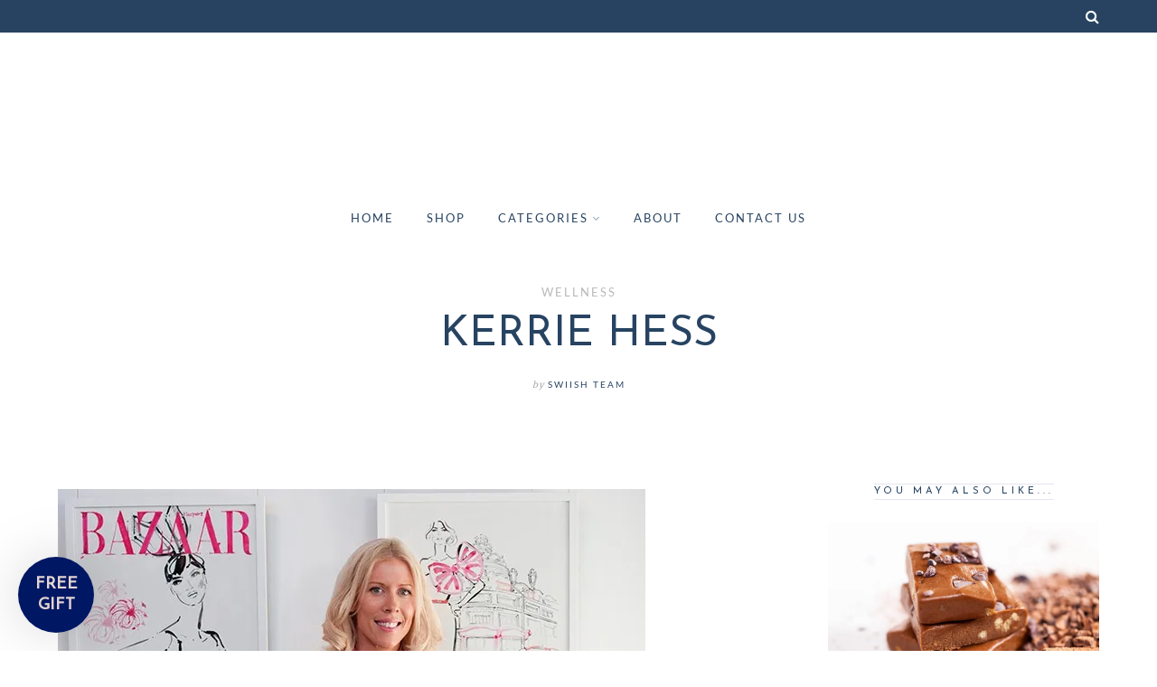

--- FILE ---
content_type: text/html; charset=UTF-8
request_url: https://blog.swiish.com/swiish-meets-kerrie-hess/
body_size: 60136
content:

<!DOCTYPE html><html lang="en-US"><head><meta charset="UTF-8"><meta name="viewport" content="width=device-width, initial-scale=1"><meta name='robots' content='index, follow, max-image-preview:large, max-snippet:-1, max-video-preview:-1' /><title>Kerrie Hess - SWIISH Blog</title><link rel="canonical" href="https://blog.swiish.com/swiish-meets-kerrie-hess/" /><meta property="og:locale" content="en_US" /><meta property="og:type" content="article" /><meta property="og:title" content="Kerrie Hess - SWIISH Blog" /><meta property="og:description" content="Hear from the lady behind some of the most coveted fashion illustrations." /><meta property="og:url" content="https://blog.swiish.com/swiish-meets-kerrie-hess/" /><meta property="og:site_name" content="SWIISH Blog" /><meta property="article:publisher" content="https://www.facebook.com/swiishbysallyobermeder" /><meta property="article:published_time" content="2014-03-27T00:00:00+00:00" /><meta property="article:modified_time" content="2021-04-09T05:29:30+00:00" /><meta property="og:image" content="https://s34818.pcdn.co/wp-content/uploads/533e2b3c38a363.18799356.jpg.webp" /><meta property="og:image:width" content="650" /><meta property="og:image:height" content="352" /><meta property="og:image:type" content="image/jpeg" /><meta name="author" content="Swiish Team" /><meta name="twitter:card" content="summary_large_image" /><meta name="twitter:label1" content="Written by" /><meta name="twitter:data1" content="Swiish Team" /><meta name="twitter:label2" content="Est. reading time" /><meta name="twitter:data2" content="4 minutes" /><style media="all">@charset "UTF-8";img:is([sizes="auto" i],[sizes^="auto," i]){contain-intrinsic-size:3000px 1500px}.one_half{width:48%}.one_third{width:30.66%}.two_third{width:65.33%}.one_fourth{width:22%}.three_fourth{width:74%}.one_fifth{width:16.8%}.two_fifth{width:37.6%}.three_fifth{width:58.4%}.four_fifth{width:79.2%}.one_sixth{width:13.33%}.five_sixth{width:82.67%}.one_half,.one_third,.two_third,.three_fourth,.one_fourth,.one_fifth,.two_fifth,.three_fifth,.four_fifth,.one_sixth,.five_sixth{position:relative;margin:0;margin-right:4%;float:left}.one_half.last,.one_third.last,.two_third.last,.three_fourth.last,.one_fourth.last,.one_fifth.last,.two_fifth.last,.three_fifth.last,.four_fifth.last,.one_sixth.last,.five_sixth.last{margin-right:0 !important;clear:right}.clearboth{clear:both;display:block;font-size:0;height:0;line-height:0;width:100%}.dropcap,.dropcap_large,.dropcap2,.dropcap2_large,.dropcap_line,.dropcap2_line{color:#1a1c1e;display:block;position:relative;float:left;padding-top:0;vertical-align:baseline}.dropcap{font-size:56px;line-height:58px;margin:-4px 12px -2px 0}.dropcap_large{font-size:96px;line-height:87px;margin:-7px 12px 0 0}.dropcap2{font-weight:400;font-size:58px;line-height:58px;margin:-2px 12px 0 0}.dropcap2_large{font-weight:400;font-size:96px;line-height:86px;margin:-4px 10px 0 0}.pullquote_left,.pullquote_right{clear:none;font-size:1.5em;font-style:italic;font-weight:100;line-height:1.4em;padding:28px;position:relative;width:33.33%}.pullquote_left{float:left;text-align:right;padding:28px 48px 24px 24px}.pullquote_right{float:right;text-align:left;padding:28px 24px 24px 48px}.pullquote_wrap{display:block;margin:15px 0 17px}.pullquote_left:before,.pullquote_left:after,.pullquote_right:before,.pullquote_right:after{content:' ';display:block;border-top:1px solid #e5e5e6;width:36px}.pullquote_left:before,.pullquote_left:after{float:right}.highlight,.highlight2{padding:0 4px 2px;margin:0 1px}.highlight{color:#181a1c}.highlight2{color:#fff}.divider_hr,.divider2_hr{clear:both;display:block;margin-bottom:28px}.divider_hr{width:100%;border-bottom:1px solid #eee;padding-top:55px}.divider2_hr{width:60px;border-bottom:1px solid #eee;margin-left:auto;margin-right:auto;padding-top:20px}.post-views.entry-meta>span{margin-right:0!important;font:16px/1}.post-views.entry-meta>span.post-views-icon.dashicons{display:inline-block;font-size:16px;line-height:1;text-decoration:inherit;vertical-align:middle}.post-views.load-dynamic .post-views-count{color:#0000;transition:color .3s ease-in-out;position:relative}.post-views.load-dynamic .post-views-count:after{opacity:0;transition:opacity .3s ease-in-out;position:relative;color:#6610f2}.post-views.load-dynamic.loaded .post-views-count{color:inherit}.post-views.load-dynamic.loading .post-views-count,.post-views.load-dynamic.loading .post-views-count:after{box-sizing:border-box}.post-views.load-dynamic.loading .post-views-count:after{content:"";display:block;width:16px;height:16px;border-radius:50%;border:2px solid currentColor;border-color:currentColor transparent;animation:pvc-loading 1s linear infinite;position:absolute;left:50%;top:50%;transform:translate(-50%,-50%);opacity:1}@keyframes pvc-loading{0%{transform:translate(-50%,-50%) rotate(0)}to{transform:translate(-50%,-50%) rotate(360deg)}}#sb_instagram{width:100%;margin:0 auto;padding:0;-webkit-box-sizing:border-box;-moz-box-sizing:border-box;box-sizing:border-box}#sb_instagram #sbi_images,#sb_instagram.sbi_fixed_height{-webkit-box-sizing:border-box;-moz-box-sizing:border-box}#sb_instagram:after,.sbi_lb-commentBox:after,.sbi_lb-data:after,.sbi_lb-dataContainer:after,.sbi_lb-outerContainer:after{content:"";display:table;clear:both}#sb_instagram.sbi_fixed_height{overflow:hidden;overflow-y:auto;box-sizing:border-box}#sb_instagram #sbi_images{box-sizing:border-box;display:grid;width:100%;padding:12px 0}#sb_instagram .sbi_header_link{-webkit-box-shadow:none;box-shadow:none}#sb_instagram .sbi_header_link:hover,.sbi_lightbox a img{border:none}#sb_instagram #sbi_images .sbi_item{display:inline-block;width:100%;vertical-align:top;zoom:1;margin:0!important;text-decoration:none;opacity:1;overflow:hidden;-webkit-box-sizing:border-box;-moz-box-sizing:border-box;box-sizing:border-box;-webkit-transition:.5s;-moz-transition:.5s;-o-transition:.5s;transition:.5s}#sb_instagram #sbi_images .sbi_item.sbi_transition{opacity:0}#sb_instagram.sbi_col_1 #sbi_images,#sb_instagram.sbi_col_1.sbi_disable_mobile #sbi_images{grid-template-columns:repeat(1,1fr)}#sb_instagram.sbi_col_2 #sbi_images,#sb_instagram.sbi_col_2.sbi_disable_mobile #sbi_images{grid-template-columns:repeat(2,1fr)}#sb_instagram.sbi_col_3 #sbi_images,#sb_instagram.sbi_col_3.sbi_disable_mobile #sbi_images{grid-template-columns:repeat(3,1fr)}#sb_instagram.sbi_col_4 #sbi_images,#sb_instagram.sbi_col_4.sbi_disable_mobile #sbi_images{grid-template-columns:repeat(4,1fr)}#sb_instagram.sbi_col_5 #sbi_images,#sb_instagram.sbi_col_5.sbi_disable_mobile #sbi_images{grid-template-columns:repeat(5,1fr)}#sb_instagram.sbi_col_6 #sbi_images,#sb_instagram.sbi_col_6.sbi_disable_mobile #sbi_images{grid-template-columns:repeat(6,1fr)}#sb_instagram.sbi_col_7 #sbi_images,#sb_instagram.sbi_col_7.sbi_disable_mobile #sbi_images{grid-template-columns:repeat(7,1fr)}#sb_instagram.sbi_col_8 #sbi_images,#sb_instagram.sbi_col_8.sbi_disable_mobile #sbi_images{grid-template-columns:repeat(8,1fr)}#sb_instagram.sbi_col_9 #sbi_images,#sb_instagram.sbi_col_9.sbi_disable_mobile #sbi_images{grid-template-columns:repeat(9,1fr)}#sb_instagram.sbi_col_10 #sbi_images,#sb_instagram.sbi_col_10.sbi_disable_mobile #sbi_images{grid-template-columns:repeat(10,1fr)}#sb_instagram #sbi_load .sbi_load_btn,#sb_instagram .sbi_photo_wrap{position:relative}#sb_instagram .sbi_photo{display:block;text-decoration:none}#sb_instagram .sbi_photo img{width:100%;height:inherit;object-fit:cover;scale:1;transition:transform .5s ease-in-out;transition:transform .5s ease-in-out,-webkit-transform .5s ease-in-out;vertical-align:middle}#sb_instagram .sbi_no_js img,#sb_instagram br,#sb_instagram p:empty,#sb_instagram.sbi_no_js .sbi_load_btn,#sb_instagram.sbi_no_js .sbi_photo img{display:none}#sb_instagram a,#sb_instagram a:active,#sb_instagram a:focus,#sb_instagram a:hover,.sbi_lightbox a:active,.sbi_lightbox a:focus,.sbi_lightbox a:hover{outline:0}#sb_instagram img{display:block;padding:0!important;margin:0!important;max-width:100%!important;opacity:1!important}#sb_instagram .sbi_link{display:none;position:absolute;bottom:0;right:0;width:100%;padding:10px 0;background:rgba(0,0,0,.5);text-align:center;color:#fff;font-size:12px;line-height:1.1}#sb_instagram .sbi_link a{padding:0 6px;text-decoration:none;color:#fff;font-size:12px;line-height:1.1;display:inline-block;vertical-align:top;zoom:1}#sb_instagram .sbi_link .sbi_lightbox_link{padding-bottom:5px}#sb_instagram .sbi_link a:focus,#sb_instagram .sbi_link a:hover{text-decoration:underline}#sb_instagram .sbi_photo_wrap:focus .sbi_link,#sb_instagram .sbi_photo_wrap:hover .sbi_link{display:block}#sb_instagram svg:not(:root).svg-inline--fa{height:1em;display:inline-block}#sb_instagram .sbi_type_carousel .sbi_playbtn,#sb_instagram .sbi_type_carousel .svg-inline--fa.fa-play,#sb_instagram .sbi_type_video .sbi_playbtn,#sb_instagram .sbi_type_video .svg-inline--fa.fa-play,.sbi_type_carousel .fa-clone{display:block!important;position:absolute;z-index:1;color:rgba(255,255,255,.9);font-style:normal!important;text-shadow:0 0 8px rgba(0,0,0,.8)}#sb_instagram .sbi_type_carousel .sbi_playbtn,#sb_instagram .sbi_type_video .sbi_playbtn{z-index:2;top:50%;left:50%;margin-top:-24px;margin-left:-19px;padding:0;font-size:48px}#sb_instagram .sbi_type_carousel .fa-clone{right:12px;top:12px;font-size:24px;text-shadow:0 0 8px rgba(0,0,0,.3)}#sb_instagram .sbi_type_carousel .svg-inline--fa.fa-play,#sb_instagram .sbi_type_video .svg-inline--fa.fa-play,.sbi_type_carousel svg.fa-clone{-webkit-filter:drop-shadow(0px 0px 2px rgba(0,0,0,.4));filter:drop-shadow(0px 0px 2px rgba(0,0,0,.4))}#sb_instagram .sbi_loader{width:20px;height:20px;position:relative;top:50%;left:50%;margin:-10px 0 0 -10px;background-color:rgba(0,0,0,.5);border-radius:100%;-webkit-animation:1s ease-in-out infinite sbi-sk-scaleout;animation:1s ease-in-out infinite sbi-sk-scaleout}#sbi_load p{display:inline;padding:0;margin:0}#sb_instagram #sbi_load .sbi_loader{position:absolute;margin-top:-11px;background-color:#fff;opacity:1}@-webkit-keyframes sbi-sk-scaleout{0%{-webkit-transform:scale(0)}100%{-webkit-transform:scale(1);opacity:0}}@keyframes sbi-sk-scaleout{0%{-webkit-transform:scale(0);-ms-transform:scale(0);transform:scale(0)}100%{-webkit-transform:scale(1);-ms-transform:scale(1);transform:scale(1);opacity:0}}#sb_instagram .fa-spin,#sbi_lightbox .fa-spin{-webkit-animation:2s linear infinite fa-spin;animation:2s linear infinite fa-spin}#sb_instagram .fa-pulse,#sbi_lightbox .fa-pulse{-webkit-animation:1s steps(8) infinite fa-spin;animation:1s steps(8) infinite fa-spin}@-webkit-keyframes fa-spin{0%{-webkit-transform:rotate(0);transform:rotate(0)}100%{-webkit-transform:rotate(359deg);transform:rotate(359deg)}}@keyframes fa-spin{0%{-webkit-transform:rotate(0);transform:rotate(0)}100%{-webkit-transform:rotate(359deg);transform:rotate(359deg)}}.sbi-screenreader{text-indent:-9999px!important;display:block!important;width:0!important;height:0!important;line-height:0!important;text-align:left!important;overflow:hidden!important}#sb_instagram .sb_instagram_header,.sb_instagram_header{overflow:hidden;position:relative;-webkit-box-sizing:border-box;-moz-box-sizing:border-box;box-sizing:border-box;padding:12px 0}#sb_instagram .sb_instagram_header a,.sb_instagram_header a{transition:color .5s;text-decoration:none}.sb_instagram_header.sbi_header_outside{float:none;margin-left:auto!important;margin-right:auto!important;display:flex}.sbi_no_avatar .sbi_header_img{background:#333;color:#fff;width:50px;height:50px;position:relative}.sb_instagram_header .sbi_header_hashtag_icon{opacity:0;position:absolute;width:100%;top:0;bottom:0;left:0;text-align:center;color:#fff;background:rgba(0,0,0,.75)}.sbi_no_avatar .sbi_header_hashtag_icon{display:block;color:#fff;opacity:.9;-webkit-transition:background .6s linear,color .6s linear;-moz-transition:background .6s linear,color .6s linear;-o-transition:background .6s linear,color .6s linear;transition:background .6s linear,color .6s linear}.sbi_no_avatar:hover .sbi_header_hashtag_icon{display:block;opacity:1;-webkit-transition:background .2s linear,color .2s linear;-moz-transition:background .2s linear,color .2s linear;-o-transition:background .2s linear,color .2s linear;transition:background .2s linear,color .2s linear}@media all and (min-width:480px){#sb_instagram .sb_instagram_header.sbi_medium .sbi_header_img,#sb_instagram .sb_instagram_header.sbi_medium .sbi_header_img img,.sb_instagram_header.sbi_medium .sbi_header_img,.sb_instagram_header.sbi_medium .sbi_header_img img{width:80px;height:80px;border-radius:50%}#sb_instagram .sb_instagram_header.sbi_medium .sbi_header_text h3,.sb_instagram_header.sbi_medium .sbi_header_text h3{font-size:20px}#sb_instagram .sb_instagram_header.sbi_medium .sbi_header_text .sbi_bio,#sb_instagram .sb_instagram_header.sbi_medium .sbi_header_text .sbi_bio_info,.sb_instagram_header.sbi_medium .sbi_header_text .sbi_bio,.sb_instagram_header.sbi_medium .sbi_header_text .sbi_bio_info{font-size:14px}#sb_instagram .sb_instagram_header.sbi_medium .sbi_header_text .sbi_bio,#sb_instagram .sb_instagram_header.sbi_medium .sbi_header_text .sbi_bio_info,#sb_instagram .sb_instagram_header.sbi_medium .sbi_header_text h3,.sb_instagram_header.sbi_medium .sbi_header_text .sbi_bio,.sb_instagram_header.sbi_medium .sbi_header_text .sbi_bio_info,.sb_instagram_header.sbi_medium .sbi_header_text h3{line-height:1.4}#sb_instagram .sb_instagram_header.sbi_large .sbi_header_img,#sb_instagram .sb_instagram_header.sbi_large .sbi_header_img img,.sb_instagram_header.sbi_large .sbi_header_img,.sb_instagram_header.sbi_large .sbi_header_img img{width:120px;height:120px;border-radius:50%}#sb_instagram .sb_instagram_header.sbi_large .sbi_header_text h3,.sb_instagram_header.sbi_large .sbi_header_text h3{font-size:28px}#sb_instagram .sb_instagram_header.sbi_large .sbi_header_text .sbi_bio,#sb_instagram .sb_instagram_header.sbi_large .sbi_header_text .sbi_bio_info,.sb_instagram_header.sbi_large .sbi_header_text .sbi_bio,.sb_instagram_header.sbi_large .sbi_header_text .sbi_bio_info{font-size:16px}}#sb_instagram .sb_instagram_header .sbi_header_img,.sb_instagram_header .sbi_header_img{position:relative;width:50px;height:50px;overflow:hidden;-moz-border-radius:40px;-webkit-border-radius:40px;border-radius:50%}#sb_instagram .sb_instagram_header .sbi_header_img_hover,.sb_instagram_header .sbi_header_img_hover{opacity:0;position:absolute;width:100%;top:0;bottom:0;left:0;text-align:center;color:#fff;background:rgba(0,0,0,.75);z-index:2;transition:opacity .4s ease-in-out}#sb_instagram .sb_instagram_header .sbi_header_hashtag_icon .sbi_new_logo,#sb_instagram .sb_instagram_header .sbi_header_img_hover .sbi_new_logo,.sb_instagram_header .sbi_header_hashtag_icon .sbi_new_logo,.sb_instagram_header .sbi_header_img_hover .sbi_new_logo{position:absolute;top:50%;left:50%;margin-top:-12px;margin-left:-12px;width:24px;height:24px;font-size:24px}#sb_instagram .sb_instagram_header.sbi_medium .sbi_header_hashtag_icon .sbi_new_logo,.sb_instagram_header.sbi_medium .sbi_header_hashtag_icon .sbi_new_logo{margin-top:-18px;margin-left:-18px;width:36px;height:36px;font-size:36px}#sb_instagram .sb_instagram_header.sbi_large .sbi_header_hashtag_icon .sbi_new_logo,.sb_instagram_header.sbi_large .sbi_header_hashtag_icon .sbi_new_logo{margin-top:-24px;margin-left:-24px;width:48px;height:48px;font-size:48px}#sb_instagram .sb_instagram_header .sbi_header_img_hover i{overflow:hidden}#sb_instagram .sb_instagram_header .sbi_fade_in,.sb_instagram_header .sbi_fade_in{opacity:1;transition:opacity .2s ease-in-out}#sb_instagram .sb_instagram_header a:focus .sbi_header_img_hover,#sb_instagram .sb_instagram_header a:hover .sbi_header_img_hover,#sb_instagram.sbi_no_js #sbi_images .sbi_item.sbi_transition,.sb_instagram_header a:focus .sbi_header_img_hover,.sb_instagram_header a:hover .sbi_header_img_hover,.sbi_lb-nav a.sbi_lb-next:hover,.sbi_lb-nav a.sbi_lb-prev:hover{opacity:1}#sb_instagram .sb_instagram_header .sbi_header_text,.sb_instagram_header .sbi_header_text{display:flex;gap:20px;justify-content:flex-start;align-items:center}#sb_instagram .sb_instagram_header.sbi_large .sbi_feedtheme_header_text,.sb_instagram_header.sbi_large .sbi_feedtheme_header_text{gap:8px}.sb_instagram_header.sbi_medium .sbi_feedtheme_header_text{gap:4px}.sbi_feedtheme_header_text{display:flex;justify-content:flex-start;align-items:flex-start;flex:1;flex-direction:column;gap:4px}#sb_instagram .sb_instagram_header h3,.sb_instagram_header h3{font-size:16px;line-height:1.3;margin:0;padding:0}#sb_instagram .sb_instagram_header p,.sb_instagram_header p{font-size:13px;line-height:1.3;margin:0;padding:0}#sb_instagram .sb_instagram_header .sbi_header_text img.emoji,.sb_instagram_header .sbi_header_text img.emoji{margin-right:3px!important}#sb_instagram .sb_instagram_header .sbi_header_text.sbi_no_bio .sbi_bio_info,.sb_instagram_header .sbi_header_text.sbi_no_bio .sbi_bio_info{clear:both}#sb_instagram #sbi_load{float:left;clear:both;width:100%;text-align:center;opacity:1;transition:.5s ease-in}#sb_instagram #sbi_load .fa-spinner{display:none;position:absolute;top:50%;left:50%;margin:-8px 0 0 -7px;font-size:15px}#sb_instagram #sbi_load .sbi_load_btn,#sb_instagram .sbi_follow_btn a,.et-db #et-boc .et-l .et_pb_module .sbi_follow_btn a{display:inline-block;vertical-align:top;zoom:1;padding:7px 14px;margin:5px auto 0;background:#333;text-decoration:none;line-height:1.5}#sb_instagram .sbi_load_btn .sbi_btn_text,#sb_instagram .sbi_load_btn .sbi_loader{opacity:1;transition:.1s ease-in}#sb_instagram .sbi_hidden{opacity:0!important}#sb_instagram #sbi_load .sbi_load_btn,#sb_instagram .sbi_follow_btn a{border:none;color:#fff;font-size:13px;-moz-border-radius:4px;-webkit-border-radius:4px;border-radius:4px;-webkit-box-sizing:border-box;-moz-box-sizing:border-box;box-sizing:border-box;transition:.1s ease-in}.sbi_lb-nav a.sbi_lb-next,.sbi_lb-nav a.sbi_lb-prev{width:50px;padding-left:10px;padding-right:10px;opacity:.5;-webkit-transition:opacity .2s;-moz-transition:opacity .2s;-o-transition:opacity .2s}#sb_instagram .sbi_follow_btn{display:inline-block;vertical-align:top;zoom:1;text-align:center}#sb_instagram .sbi_follow_btn.sbi_top{display:block;margin-bottom:5px}#sb_instagram .sbi_follow_btn a{background:#408bd1;color:#fff}#sb_instagram #sbi_load .sbi_load_btn:focus,#sb_instagram #sbi_load .sbi_load_btn:hover{outline:0;box-shadow:inset 0 0 20px 20px rgba(255,255,255,.25)}#sb_instagram .sbi_follow_btn a:focus,#sb_instagram .sbi_follow_btn a:hover{outline:0;box-shadow:inset 0 0 10px 20px #359dff}#sb_instagram #sbi_load .sbi_load_btn:active,#sb_instagram .sbi_follow_btn a:active{box-shadow:inset 0 0 10px 20px rgba(0,0,0,.3)}#sb_instagram .sbi_follow_btn .fa,#sb_instagram .sbi_follow_btn svg{margin-bottom:-1px;margin-right:7px;font-size:15px}#sb_instagram .sbi_follow_btn svg{vertical-align:-.125em}#sb_instagram #sbi_load .sbi_follow_btn{margin-left:5px}#sb_instagram .sb_instagram_error{width:100%;text-align:center;line-height:1.4}#sbi_mod_error{display:none;border:1px solid #ddd;background:#eee;color:#333;margin:10px 0 0;padding:10px 15px;font-size:13px;text-align:center;clear:both;-moz-border-radius:4px;-webkit-border-radius:4px;border-radius:4px}#sbi_mod_error br{display:initial!important}#sbi_mod_error p{padding:5px 0!important;margin:0!important;line-height:1.3!important}#sbi_mod_error ol,#sbi_mod_error ul{padding:5px 0 5px 20px!important;margin:0!important}#sbi_mod_error li{padding:1px 0!important;margin:0!important}#sbi_mod_error span{font-size:12px}#sb_instagram.sbi_medium .sbi_photo_wrap .svg-inline--fa.fa-play,#sb_instagram.sbi_medium .sbi_playbtn{margin-top:-12px;margin-left:-9px;font-size:23px}#sb_instagram.sbi_medium .sbi_type_carousel .sbi_photo_wrap .fa-clone{right:8px;top:8px;font-size:18px}#sb_instagram.sbi_small .sbi_photo_wrap .svg-inline--fa.fa-play,#sb_instagram.sbi_small .sbi_playbtn{margin-top:-9px;margin-left:-7px;font-size:18px}#sb_instagram.sbi_small .sbi_type_carousel .sbi_photo_wrap .fa-clone{right:5px;top:5px;font-size:12px}@media all and (max-width:640px){#sb_instagram.sbi_col_3 #sbi_images,#sb_instagram.sbi_col_4 #sbi_images,#sb_instagram.sbi_col_5 #sbi_images,#sb_instagram.sbi_col_6 #sbi_images{grid-template-columns:repeat(2,1fr)}#sb_instagram.sbi_col_10 #sbi_images,#sb_instagram.sbi_col_7 #sbi_images,#sb_instagram.sbi_col_8 #sbi_images,#sb_instagram.sbi_col_9 #sbi_images{grid-template-columns:repeat(4,1fr)}#sb_instagram.sbi_width_resp{width:100%!important}}#sb_instagram.sbi_no_js #sbi_images .sbi_item .sbi_photo_wrap{box-sizing:border-box;position:relative;overflow:hidden}#sb_instagram.sbi_no_js #sbi_images .sbi_item .sbi_photo_wrap:before{content:"";display:block;padding-top:100%;z-index:-300}#sb_instagram.sbi_no_js #sbi_images .sbi_item .sbi_photo{position:absolute;top:0;left:0;bottom:0;right:0}#sb_instagram #sbi_images .sbi_js_load_disabled .sbi_imgLiquid_ready.sbi_photo,#sb_instagram #sbi_images .sbi_no_js_customizer .sbi_imgLiquid_ready.sbi_photo{padding-bottom:0!important}#sb_instagram #sbi_mod_error .sb_frontend_btn{display:inline-block;padding:6px 10px;background:rgba(0,0,0,.1);text-decoration:none;border-radius:5px;margin-top:10px;color:#444}#sb_instagram #sbi_mod_error .sb_frontend_btn:hover{background:rgba(0,0,0,.15)}#sb_instagram #sbi_mod_error .sb_frontend_btn .fa{margin-right:2px}#sb_instagram.sbi_palette_dark,#sbi_lightbox.sbi_palette_dark_lightbox .sbi_lb-outerContainer .sbi_lb-dataContainer,#sbi_lightbox.sbi_palette_dark_lightbox .sbi_lightbox_tooltip,#sbi_lightbox.sbi_palette_dark_lightbox .sbi_share_close,.sbi_header_outside.sbi_header_palette_dark{background-color:rgba(0,0,0,.85);color:rgba(255,255,255,.75)}#sb_instagram.sbi_palette_dark .sbi_caption,#sb_instagram.sbi_palette_dark .sbi_meta,#sbi_lightbox.sbi_lb-comments-enabled.sbi_palette_dark_lightbox .sbi_lb-commentBox p,#sbi_lightbox.sbi_palette_dark_lightbox .sbi_lb-outerContainer .sbi_lb-dataContainer .sbi_lb-details .sbi_lb-caption,#sbi_lightbox.sbi_palette_dark_lightbox .sbi_lb-outerContainer .sbi_lb-dataContainer .sbi_lb-number,.sbi_header_palette_dark,.sbi_header_palette_dark .sbi_bio{color:rgba(255,255,255,.75)}#sb_instagram.sbi_palette_dark .sbi_expand a,#sbi_lightbox.sbi_lb-comments-enabled.sbi_palette_dark_lightbox .sbi_lb-commentBox .sbi_lb-commenter,#sbi_lightbox.sbi_palette_dark_lightbox .sbi_lb-outerContainer .sbi_lb-dataContainer .sbi_lb-details a,#sbi_lightbox.sbi_palette_dark_lightbox .sbi_lb-outerContainer .sbi_lb-dataContainer .sbi_lb-details a p,.sbi_header_palette_dark a{color:#fff}#sb_instagram.sbi_palette_light,#sbi_lightbox.sbi_palette_light_lightbox .sbi_lb-outerContainer .sbi_lb-dataContainer,#sbi_lightbox.sbi_palette_light_lightbox .sbi_lightbox_tooltip,#sbi_lightbox.sbi_palette_light_lightbox .sbi_share_close,.sbi_header_outside.sbi_header_palette_light{color:rgba(0,0,0,.85);background-color:rgba(255,255,255,.75)}#sb_instagram.sbi_palette_light .sbi_caption,#sb_instagram.sbi_palette_light .sbi_meta,#sbi_lightbox.sbi_lb-comments-enabled.sbi_palette_light_lightbox .sbi_lb-commentBox p,#sbi_lightbox.sbi_palette_light_lightbox .sbi_lb-outerContainer .sbi_lb-dataContainer .sbi_lb-details .sbi_lb-caption,#sbi_lightbox.sbi_palette_light_lightbox .sbi_lb-outerContainer .sbi_lb-dataContainer .sbi_lb-number,.sbi_header_palette_light,.sbi_header_palette_light .sbi_bio{color:rgba(0,0,0,.85)}#sb_instagram.sbi_palette_light .sbi_expand a,#sbi_lightbox.sbi_lb-comments-enabled.sbi_palette_light_lightbox .sbi_lb-commentBox .sbi_lb-commenter,#sbi_lightbox.sbi_palette_light_lightbox .sbi_lb-outerContainer .sbi_lb-dataContainer .sbi_lb-details a,#sbi_lightbox.sbi_palette_light_lightbox .sbi_lb-outerContainer .sbi_lb-dataContainer .sbi_lb-details a p,.sbi_header_palette_light a{color:#000}@media all and (max-width:800px){#sb_instagram.sbi_tab_col_10 #sbi_images{grid-template-columns:repeat(10,1fr)}#sb_instagram.sbi_tab_col_9 #sbi_images{grid-template-columns:repeat(9,1fr)}#sb_instagram.sbi_tab_col_8 #sbi_images{grid-template-columns:repeat(8,1fr)}#sb_instagram.sbi_tab_col_7 #sbi_images{grid-template-columns:repeat(7,1fr)}#sb_instagram.sbi_tab_col_6 #sbi_images{grid-template-columns:repeat(6,1fr)}#sb_instagram.sbi_tab_col_5 #sbi_images{grid-template-columns:repeat(5,1fr)}#sb_instagram.sbi_tab_col_4 #sbi_images{grid-template-columns:repeat(4,1fr)}#sb_instagram.sbi_tab_col_3 #sbi_images{grid-template-columns:repeat(3,1fr)}#sb_instagram.sbi_tab_col_2 #sbi_images{grid-template-columns:repeat(2,1fr)}#sb_instagram.sbi_tab_col_1 #sbi_images{grid-template-columns:1fr}}@media all and (max-width:480px){#sb_instagram.sbi_col_10 #sbi_images,#sb_instagram.sbi_col_10.sbi_mob_col_auto #sbi_images,#sb_instagram.sbi_col_3 #sbi_images,#sb_instagram.sbi_col_3.sbi_mob_col_auto #sbi_images,#sb_instagram.sbi_col_4 #sbi_images,#sb_instagram.sbi_col_4.sbi_mob_col_auto #sbi_images,#sb_instagram.sbi_col_5 #sbi_images,#sb_instagram.sbi_col_5.sbi_mob_col_auto #sbi_images,#sb_instagram.sbi_col_6 #sbi_images,#sb_instagram.sbi_col_6.sbi_mob_col_auto #sbi_images,#sb_instagram.sbi_col_7 #sbi_images,#sb_instagram.sbi_col_7.sbi_mob_col_auto #sbi_images,#sb_instagram.sbi_col_8 #sbi_images,#sb_instagram.sbi_col_8.sbi_mob_col_auto #sbi_images,#sb_instagram.sbi_col_9 #sbi_images,#sb_instagram.sbi_col_9.sbi_mob_col_auto #sbi_images,#sb_instagram.sbi_mob_col_1 #sbi_images{grid-template-columns:1fr}#sb_instagram.sbi_mob_col_2 #sbi_images{grid-template-columns:repeat(2,1fr)}#sb_instagram.sbi_mob_col_3 #sbi_images{grid-template-columns:repeat(3,1fr)}#sb_instagram.sbi_mob_col_4 #sbi_images{grid-template-columns:repeat(4,1fr)}#sb_instagram.sbi_mob_col_5 #sbi_images{grid-template-columns:repeat(5,1fr)}#sb_instagram.sbi_mob_col_6 #sbi_images{grid-template-columns:repeat(6,1fr)}#sb_instagram.sbi_mob_col_7 #sbi_images{grid-template-columns:repeat(7,1fr)}#sb_instagram.sbi_mob_col_8 #sbi_images{grid-template-columns:repeat(8,1fr)}#sb_instagram.sbi_mob_col_9 #sbi_images{grid-template-columns:repeat(9,1fr)}#sb_instagram.sbi_mob_col_10 #sbi_images{grid-template-columns:repeat(10,1fr)}}#sb_instagram #sbi_images .sbi_item.sbi_num_diff_hide{display:none!important}body:after{content:url(https://s34818.pcdn.co/wp-content/plugins/instagram-feed/css/../img/sbi-sprite.png);display:none}.sbi_lightboxOverlay{position:absolute;top:0;left:0;z-index:99999;background-color:#000;opacity:.9;display:none}.sbi_lightbox{position:absolute;left:0;width:100%;z-index:100000;text-align:center;line-height:0;font-weight:400}.sbi_lightbox .sbi_lb-image{display:block;height:auto;max-width:inherit;-webkit-border-radius:3px;-moz-border-radius:3px;-ms-border-radius:3px;-o-border-radius:3px;border-radius:3px;object-fit:contain}.sbi_lightbox.sbi_lb-comments-enabled .sbi_lb-image{-webkit-border-radius:3px 0 0 3px;-moz-border-radius:3px 0 0 3px;-ms-border-radius:3px 0 0 3px;-o-border-radius:3px 0 0 3px;border-radius:3px 0 0 3px}.sbi_lb-outerContainer{position:relative;background-color:#000;width:250px;height:250px;margin:0 auto 5px;-webkit-border-radius:4px;-moz-border-radius:4px;-ms-border-radius:4px;-o-border-radius:4px;border-radius:4px}.sbi_lb-container-wrapper{height:100%}.sbi_lb-container{position:relative;top:0;left:0;width:100%;height:100%;bottom:0;right:0}.sbi_lb-loader{position:absolute;width:100%;top:50%;left:0;height:20px;margin-top:-10px;text-align:center;line-height:0}.sbi_lb-loader span{display:block;width:14px;height:14px;margin:0 auto;background:url(https://s34818.pcdn.co/wp-content/plugins/instagram-feed/css/../img/sbi-sprite.png) no-repeat}.sbi_lb-container>.nav{left:0}.sbi_lb-nav a{position:absolute;z-index:100;top:0;height:90%;outline:0;background-image:url('[data-uri]')}.sbi_lb-next,.sbi_lb-prev{height:100%;cursor:pointer;display:block}.sbi_lb-nav a.sbi_lb-prev{left:-70px;float:left;transition:opacity .2s}.sbi_lb-nav a.sbi_lb-next{right:-70px;float:right;transition:opacity .2s}.sbi_lb-nav span{display:block;top:55%;position:absolute;left:20px;width:34px;height:45px;margin:-25px 0 0;background:url(https://s34818.pcdn.co/wp-content/plugins/instagram-feed/css/../img/sbi-sprite.png) no-repeat}.sbi_lb-nav a.sbi_lb-prev span{background-position:-53px 0}.sbi_lb-nav a.sbi_lb-next span{left:auto;right:20px;background-position:-18px 0}.sbi_lb-dataContainer{margin:0 auto;padding-top:10px;width:100%;font-family:"Open Sans",Helvetica,Arial,sans-serif;-moz-border-radius-bottomleft:4px;-webkit-border-bottom-left-radius:4px;border-bottom-left-radius:4px;-moz-border-radius-bottomright:4px;-webkit-border-bottom-right-radius:4px;border-bottom-right-radius:4px}.sbi_lightbox.sbi_lb-comments-enabled .sbi_lb-outerContainer{position:relative;padding-right:300px;background:#fff;-webkit-box-sizing:content-box;-moz-box-sizing:content-box;box-sizing:content-box}.sbi_lightbox.sbi_lb-comments-enabled .sbi_lb-container-wrapper{position:relative;background:#000}.sbi_lightbox.sbi_lb-comments-enabled .sbi_lb-dataContainer{width:300px!important;position:absolute;top:0;right:-300px;height:100%;bottom:0;background:#fff;line-height:1.4;overflow:hidden;overflow-y:auto;text-align:left}.sbi_lightbox.sbi_lb-comments-enabled .sbi_lb-commentBox{display:block!important;width:100%;margin-top:20px;padding:4px}#sbi_lightbox.sbi_lb-comments-enabled .sbi_lb-number{padding-bottom:0}#sbi_lightbox.sbi_lb-comments-enabled .sbi_lb-caption{width:100%;max-width:100%;margin-bottom:20px}#sbi_lightbox.sbi_lb-comments-enabled .sbi_lb-caption .sbi_caption_text{display:inline-block;padding-top:10px}.sbi_lightbox.sbi_lb-comments-enabled .sbi_lb-comment{display:block!important;width:100%;min-width:100%;float:left;clear:both;font-size:12px;padding:3px 20px 3px 0;margin:0 0 1px;-webkit-box-sizing:border-box;-moz-box-sizing:border-box;box-sizing:border-box}.sbi_lightbox.sbi_lb-comments-enabled .sbi_lb-commenter{font-weight:700;margin-right:5px}.sbi_lightbox.sbi_lb-comments-enabled .sbi_lb-commentBox p{text-align:left}.sbi_lightbox.sbi_lb-comments-enabled .sbi_lb-dataContainer{box-sizing:border-box;padding:15px 20px}.sbi_lb-data{padding:0 4px;color:#ccc}.sbi_lb-data .sbi_lb-details{width:85%;float:left;text-align:left;line-height:1.1}.sbi_lb-data .sbi_lb-caption{float:left;font-size:13px;font-weight:400;line-height:1.3;padding-bottom:3px;color:#ccc;word-wrap:break-word;word-break:break-word;overflow-wrap:break-word;-webkit-hyphens:auto;-moz-hyphens:auto;hyphens:auto}.sbi_lb-data .sbi_lb-caption a{color:#ccc;font-weight:700;text-decoration:none}.sbi_lb-commenter:hover,.sbi_lb-data .sbi_lb-caption .sbi_lightbox_username:hover p,.sbi_lb-data .sbi_lb-caption a:hover{color:#fff;text-decoration:underline}.sbi_lb-data .sbi_lb-caption .sbi_lightbox_username{float:left;width:100%;color:#ccc;padding-bottom:0;display:block;margin:0 0 5px}#sbi_lightbox.sbi_lightbox.sbi_lb-comments-enabled .sbi_lb-number,#sbi_lightbox.sbi_lightbox.sbi_lb-comments-enabled .sbi_lightbox_action a,#sbi_lightbox.sbi_lightbox.sbi_lb-comments-enabled .sbi_lightbox_action a:hover,.sbi_lightbox.sbi_lb-comments-enabled .sbi_lb-commenter,.sbi_lightbox.sbi_lb-comments-enabled .sbi_lb-commenter:hover,.sbi_lightbox.sbi_lb-comments-enabled .sbi_lb-data,.sbi_lightbox.sbi_lb-comments-enabled .sbi_lb-data .sbi_lb-caption,.sbi_lightbox.sbi_lb-comments-enabled .sbi_lb-data .sbi_lb-caption .sbi_lightbox_username p,.sbi_lightbox.sbi_lb-comments-enabled .sbi_lb-data .sbi_lb-caption .sbi_lightbox_username:hover p,.sbi_lightbox.sbi_lb-comments-enabled .sbi_lb-data .sbi_lb-caption a,.sbi_lightbox.sbi_lb-comments-enabled .sbi_lb-data .sbi_lb-caption a:hover,.sbi_lightbox.sbi_lb-comments-enabled .sbi_lightbox_username{color:#333}.sbi_lightbox .sbi_lightbox_username img{float:left;border:none;width:32px;height:32px;margin-right:10px;background:#666;-moz-border-radius:40px;-webkit-border-radius:40px;border-radius:40px}.sbi_lightbox_username p{float:left;margin:0;padding:0;color:#ccc;line-height:32px;font-weight:700;font-size:13px}.sbi_lb-data .sbi_lb-number{display:block;float:left;clear:both;padding:5px 0 15px;font-size:12px;color:#999}.sbi_lb-data .sbi_lb-close{display:block;float:right;width:30px;height:30px;font-size:18px;color:#aaa;text-align:right;outline:0;opacity:.7;-webkit-transition:opacity .2s;-moz-transition:opacity .2s;-o-transition:opacity .2s;transition:opacity .2s}.sbi_lb-data .sbi_lb-close:hover{cursor:pointer;opacity:1;color:#fff}.sbi_lb-nav{top:0;left:0;width:100%;z-index:10;height:auto}.sbi-feed-block-cta,.sbi-feed-block-cta-img-ctn{width:100%!important;position:relative!important}.sbi_lightbox .sbi_owl-item:nth-child(n+2) .sbi_video{position:relative!important}.sbi_lb-container{padding:0}.sbi-feed-block-cta{border:1px solid #e8e8eb!important;border-radius:2px!important;text-align:center!important}.sbi-feed-block-cta-img-ctn{float:left!important;display:flex!important;justify-content:center!important;align-items:center!important;margin-top:50px!important;margin-bottom:35px!important}.sbi-feed-block-cta-img{width:65px!important;height:65px!important;position:relative!important;border:2px solid #dcdde1!important;border-radius:16px!important;-webkit-transform:rotate(-3deg)!important;transform:rotate(-3deg)!important;display:flex!important;justify-content:center!important;align-items:center!important}.sbi-feed-block-cta-img span svg{float:left!important}.sbi-feed-block-cta-img>*{-webkit-transform:rotate(3deg)!important;transform:rotate(3deg)!important}.sbi-feed-block-cta-logo{position:absolute!important;right:-15px!important;bottom:-19px!important;z-index:1!important}.sbi-feed-block-cta-heading{font-size:19px!important;padding:0!important;margin:0 0 30px!important;display:inline-block!important;width:100%!important;font-weight:700!important;line-height:1.4em!important}.sbi-feed-block-cta-btn{background:#0068a0!important;border-radius:2px!important;padding:8px 20px 8px 38px!important;cursor:pointer!important;color:#fff!important;position:relative!important;margin-bottom:30px!important}.sbi-feed-block-cta-btn:after,.sbi-feed-block-cta-btn:before{content:''!important;position:absolute!important;width:2px!important;height:12px!important;background:#fff!important;left:20px!important;top:14px!important}.sbi-feed-block-cta-btn:after{-webkit-transform:rotate(90deg)!important;transform:rotate(90deg)!important}.sbi-feed-block-cta-desc{display:flex!important;justify-content:center!important;align-items:center!important;padding:20px!important;background:#f9f9fa!important;border-top:1px solid #e8e8eb!important;margin-top:35px!important;flex-direction:column!important}.sbi-feed-block-cta-desc strong{color:#141b38!important;font-size:16px!important;font-weight:600!important;margin-bottom:8px!important}.sbi-feed-block-cta-desc span{color:#434960!important;font-size:14px!important;line-height:1.5em!important;padding:0 20%!important}.sbi-feed-block-cta-desc span a,.sbi-feed-block-cta-selector span a{text-transform:capitalize!important;text-decoration:underline!important;font-weight:600!important}.sbi-feed-block-cta-selector{width:100%!important;padding:0 20%!important;display:flex!important;justify-content:center!important;align-items:center!important;flex-direction:column!important;margin-bottom:45px!important}.sbi-feed-block-cta-feedselector{border:1px solid #d0d1d7!important;padding:8px 16px!important;margin-bottom:15px!important;max-width:100%!important;min-width:400px!important}.sbi-feed-block-cta-selector span{color:#2c324c!important}.sbi-feed-block-cta-selector span a:after{color:#2c324c!important;margin-left:2px!important;font-weight:400!important;text-decoration-color:#fff!important}.sbi-feed-block-cta-selector span a:first-of-type:after{content:','!important}.sbi-feed-block-cta-selector span a:nth-of-type(2):after{content:'or'!important;margin-left:5px!important;margin-right:2px!important}.et-db #et-boc .et-l .et-fb-modules-list ul>li.sb_facebook_feed:before,.et-db #et-boc .et-l .et-fb-modules-list ul>li.sb_instagram_feed:before,.et-db #et-boc .et-l .et-fb-modules-list ul>li.sb_twitter_feed:before,.et-db #et-boc .et-l .et-fb-modules-list ul>li.sb_youtube_feed:before{content:''!important;height:16px!important;font-variant:normal!important;background-position:center center!important;background-repeat:no-repeat!important}.et-db #et-boc .et-l .et-fb-modules-list ul>li.sb_facebook_feed:before{background-image:url("data:image/svg+xml,%3Csvg width='16' height='16' viewBox='0 0 29 29' fill='none' xmlns='http://www.w3.org/2000/svg'%3E%3Cpath d='M12.9056 18.109H13.4056V17.609H12.9056V18.109ZM9.79722 18.109H9.29722V18.609H9.79722V18.109ZM9.79722 14.5601V14.0601H9.29722V14.5601H9.79722ZM12.9056 14.5601V15.0601H13.4056V14.5601H12.9056ZM20.2604 7.32764H20.7604V6.90407L20.3426 6.83444L20.2604 7.32764ZM20.2604 10.3503V10.8503H20.7604V10.3503H20.2604ZM16.7237 14.5601H16.2237V15.0601H16.7237V14.5601ZM20.1258 14.5601L20.6199 14.6367L20.7094 14.0601H20.1258V14.5601ZM19.5751 18.109V18.609H20.0035L20.0692 18.1857L19.5751 18.109ZM16.7237 18.109V17.609H16.2237V18.109H16.7237ZM27.0523 14.5601H26.5523L26.5523 14.5612L27.0523 14.5601ZM17.0803 26.6136L16.9877 26.1222L17.0803 26.6136ZM12.5489 26.6139L12.6411 26.1225L12.5489 26.6139ZM14.8147 1.79797C7.80749 1.79797 2.07703 7.51685 2.07703 14.5601H3.07703C3.07703 8.06849 8.36042 2.79797 14.8147 2.79797V1.79797ZM2.07703 14.5601C2.07703 20.7981 6.54984 25.9974 12.4567 27.1053L12.6411 26.1225C7.19999 25.1019 3.07703 20.3097 3.07703 14.5601H2.07703ZM13.4056 26.3139V18.109H12.4056V26.3139H13.4056ZM12.9056 17.609H9.79722V18.609H12.9056V17.609ZM10.2972 18.109V14.5601H9.29722V18.109H10.2972ZM9.79722 15.0601H12.9056V14.0601H9.79722V15.0601ZM13.4056 14.5601V11.8556H12.4056V14.5601H13.4056ZM13.4056 11.8556C13.4056 10.4191 13.8299 9.36825 14.5211 8.67703C15.2129 7.98525 16.2305 7.59512 17.5314 7.59512V6.59512C16.0299 6.59512 14.7346 7.04939 13.814 7.96992C12.893 8.891 12.4056 10.2204 12.4056 11.8556H13.4056ZM17.5314 7.59512C18.1724 7.59512 18.8342 7.65119 19.3401 7.70823C19.592 7.73664 19.8029 7.76502 19.9504 7.78622C20.0241 7.79681 20.0818 7.8056 20.1208 7.81167C20.1402 7.81471 20.155 7.81706 20.1647 7.81863C20.1695 7.81941 20.1731 7.82 20.1754 7.82037C20.1765 7.82056 20.1773 7.82069 20.1778 7.82077C20.178 7.82081 20.1782 7.82083 20.1782 7.82084C20.1783 7.82085 20.1783 7.82085 20.1783 7.82085C20.1783 7.82085 20.1783 7.82085 20.1783 7.82085C20.1782 7.82084 20.1782 7.82084 20.2604 7.32764C20.3426 6.83444 20.3426 6.83443 20.3425 6.83443C20.3425 6.83442 20.3424 6.83441 20.3424 6.83441C20.3423 6.83439 20.3422 6.83437 20.342 6.83435C20.3418 6.8343 20.3414 6.83425 20.341 6.83417C20.3401 6.83403 20.3389 6.83383 20.3373 6.83357C20.3342 6.83307 20.3298 6.83234 20.3241 6.83142C20.3127 6.82958 20.2962 6.82695 20.2749 6.82362C20.2323 6.81698 20.1707 6.8076 20.0927 6.7964C19.9369 6.774 19.7157 6.74425 19.4521 6.71453C18.927 6.65532 18.2243 6.59512 17.5314 6.59512V7.59512ZM19.7604 7.32764V10.3503H20.7604V7.32764H19.7604ZM20.2604 9.85033H18.7185V10.8503H20.2604V9.85033ZM18.7185 9.85033C17.851 9.85033 17.1997 10.1241 16.7742 10.6148C16.3604 11.0922 16.2237 11.7025 16.2237 12.2594H17.2237C17.2237 11.8495 17.3257 11.5053 17.5298 11.2699C17.7224 11.0477 18.0684 10.8503 18.7185 10.8503V9.85033ZM16.2237 12.2594V14.5601H17.2237V12.2594H16.2237ZM16.7237 15.0601H20.1258V14.0601H16.7237V15.0601ZM19.6317 14.4834L19.081 18.0323L20.0692 18.1857L20.6199 14.6367L19.6317 14.4834ZM19.5751 17.609H16.7237V18.609H19.5751V17.609ZM16.2237 18.109V26.3135H17.2237V18.109H16.2237ZM17.1728 27.105C20.0281 26.5671 22.618 25.068 24.5079 22.8512L23.7469 22.2025C22.0054 24.2452 19.6188 25.6266 16.9877 26.1222L17.1728 27.105ZM24.5079 22.8512C26.4793 20.5388 27.5591 17.5977 27.5523 14.559L26.5523 14.5612C26.5586 17.3614 25.5636 20.0715 23.7469 22.2025L24.5079 22.8512ZM27.5523 14.5601C27.5523 7.51685 21.8218 1.79797 14.8147 1.79797V2.79797C21.2689 2.79797 26.5523 8.06849 26.5523 14.5601H27.5523ZM16.2237 26.3135C16.2237 26.8064 16.6682 27.2 17.1728 27.105L16.9877 26.1222C17.119 26.0975 17.2237 26.2006 17.2237 26.3135H16.2237ZM12.4567 27.1053C12.9603 27.1998 13.4056 26.8073 13.4056 26.3139H12.4056C12.4056 26.2001 12.5107 26.098 12.6411 26.1225L12.4567 27.1053Z' fill='%232b87da' /%3E%3Cpath d='M12.9056 18.1088H13.4056V17.6088H12.9056V18.1088ZM9.79724 18.1088H9.29724V18.6088H9.79724V18.1088ZM9.79724 14.5599V14.0599H9.29724V14.5599H9.79724ZM12.9056 14.5599V15.0599H13.4056V14.5599H12.9056ZM20.2604 7.32749H20.7604V6.90392L20.3426 6.83429L20.2604 7.32749ZM20.2604 10.3502V10.8502H20.7604V10.3502H20.2604ZM16.7237 14.5599H16.2237V15.0599H16.7237V14.5599ZM20.1258 14.5599L20.6199 14.6366L20.7094 14.0599H20.1258V14.5599ZM19.5751 18.1088V18.6088H20.0035L20.0692 18.1855L19.5751 18.1088ZM16.7237 18.1088V17.6088H16.2237V18.1088H16.7237ZM13.4056 26.366V18.1088H12.4056V26.366H13.4056ZM12.9056 17.6088H9.79724V18.6088H12.9056V17.6088ZM10.2972 18.1088V14.5599H9.29724V18.1088H10.2972ZM9.79724 15.0599H12.9056V14.0599H9.79724V15.0599ZM13.4056 14.5599V11.8554H12.4056V14.5599H13.4056ZM13.4056 11.8554C13.4056 10.4189 13.8299 9.3681 14.5212 8.67688C15.2129 7.9851 16.2305 7.59497 17.5314 7.59497V6.59497C16.0299 6.59497 14.7346 7.04924 13.814 7.96977C12.893 8.89085 12.4056 10.2202 12.4056 11.8554H13.4056ZM17.5314 7.59497C18.1724 7.59497 18.8342 7.65103 19.3401 7.70808C19.592 7.73648 19.803 7.76487 19.9504 7.78607C20.0241 7.79666 20.0819 7.80545 20.1208 7.81152C20.1402 7.81455 20.155 7.81691 20.1647 7.81848C20.1695 7.81926 20.1731 7.81984 20.1754 7.82022C20.1765 7.8204 20.1773 7.82054 20.1778 7.82061C20.178 7.82065 20.1782 7.82068 20.1783 7.82069C20.1783 7.8207 20.1783 7.8207 20.1783 7.8207C20.1783 7.8207 20.1783 7.82069 20.1783 7.82069C20.1782 7.82069 20.1782 7.82068 20.2604 7.32749C20.3426 6.83429 20.3426 6.83428 20.3425 6.83427C20.3425 6.83427 20.3424 6.83426 20.3424 6.83425C20.3423 6.83424 20.3422 6.83422 20.3421 6.8342C20.3418 6.83415 20.3414 6.83409 20.341 6.83402C20.3401 6.83387 20.3389 6.83367 20.3374 6.83342C20.3343 6.83291 20.3298 6.83219 20.3241 6.83127C20.3127 6.82943 20.2962 6.82679 20.2749 6.82347C20.2324 6.81683 20.1707 6.80745 20.0927 6.79624C19.9369 6.77385 19.7158 6.7441 19.4522 6.71438C18.927 6.65516 18.2244 6.59497 17.5314 6.59497V7.59497ZM19.7604 7.32749V10.3502H20.7604V7.32749H19.7604ZM20.2604 9.85018H18.7185V10.8502H20.2604V9.85018ZM18.7185 9.85018C17.8511 9.85018 17.1997 10.1239 16.7743 10.6146C16.3604 11.092 16.2237 11.7024 16.2237 12.2592H17.2237C17.2237 11.8493 17.3257 11.5052 17.5298 11.2697C17.7224 11.0476 18.0684 10.8502 18.7185 10.8502V9.85018ZM16.2237 12.2592V14.5599H17.2237V12.2592H16.2237ZM16.7237 15.0599H20.1258V14.0599H16.7237V15.0599ZM19.6317 14.4833L19.081 18.0322L20.0692 18.1855L20.6199 14.6366L19.6317 14.4833ZM19.5751 17.6088H16.7237V18.6088H19.5751V17.6088ZM16.2237 18.1088V26.366H17.2237V18.1088H16.2237ZM16.4146 26.1752H13.2148V27.1752H16.4146V26.1752ZM16.2237 26.366C16.2237 26.2606 16.3092 26.1752 16.4146 26.1752V27.1752C16.8615 27.1752 17.2237 26.8129 17.2237 26.366H16.2237ZM12.4056 26.366C12.4056 26.8129 12.7679 27.1752 13.2148 27.1752V26.1752C13.3202 26.1752 13.4056 26.2606 13.4056 26.366H12.4056Z' fill='%232b87da'/%3E%3C/svg%3E%0A")}.et-db #et-boc .et-l .et-fb-modules-list ul>li.sb_instagram_feed:before{background-image:url("data:image/svg+xml,%3Csvg width='16' height='16' viewBox='0 0 24 24' fill='none' xmlns='http://www.w3.org/2000/svg'%3E%3Crect x='1' y='1' width='22' height='22' rx='6' stroke='%232b87da' stroke-width='1.5'/%3E%3Ccircle cx='12' cy='12' r='5' stroke='%232b87da' stroke-width='1.5'/%3E%3Ccircle cx='18.5' cy='5.75' r='1.25' fill='%232b87da'/%3E%3C/svg%3E%0A")}.et-db #et-boc .et-l .et-fb-modules-list ul>li.sb_twitter_feed:before{background-image:url("data:image/svg+xml,%3Csvg width='16' height='16' viewBox='0 0 29 29' fill='none' xmlns='http://www.w3.org/2000/svg'%3E%3Cpath d='M27.8762 6.78846C27.9345 6.7065 27.8465 6.60094 27.7536 6.63936C27.0263 6.93989 26.26 7.15757 25.4698 7.29241C25.3632 7.31061 25.3082 7.16347 25.3956 7.09969C26.2337 6.48801 26.8918 5.63649 27.2636 4.63802C27.2958 4.55162 27.2014 4.47574 27.1212 4.52123C26.1605 5.06618 25.1092 5.45524 24.0054 5.68842C23.971 5.69568 23.9354 5.68407 23.9113 5.65844C22.9264 4.60891 21.5545 4 19.9999 4C17.0624 4 14.6624 6.4 14.6624 9.3625C14.6624 9.74071 14.702 10.109 14.7724 10.4586C14.7855 10.5235 14.7342 10.5842 14.6681 10.5803C10.3227 10.3231 6.45216 8.2421 3.84135 5.09864C3.79681 5.04501 3.71241 5.0515 3.67879 5.11257C3.26061 5.8722 3.02493 6.75115 3.02493 7.675C3.02493 9.41548 3.84362 10.9704 5.13417 11.9317C5.2141 11.9913 5.17327 12.12 5.07385 12.1129C4.32811 12.0597 3.63173 11.835 3.00827 11.5171C2.99303 11.5094 2.97493 11.5204 2.97493 11.5375V11.5375C2.97493 13.9896 4.6205 16.0638 6.86301 16.7007C6.96452 16.7295 6.96588 16.8757 6.86218 16.8953C6.25772 17.0096 5.63724 17.0173 5.0289 16.9176C4.95384 16.9052 4.89095 16.9762 4.91633 17.0479C5.26967 18.0466 5.91213 18.9192 6.7637 19.5537C7.58576 20.1661 8.56481 20.5283 9.58351 20.6001C9.67715 20.6067 9.71634 20.7266 9.64124 20.7829C7.78574 22.1744 5.52424 22.9237 3.19993 22.9125C2.91864 22.9125 2.63736 22.9015 2.35608 22.8796C2.25034 22.8714 2.20189 23.0116 2.29272 23.0664C4.58933 24.4509 7.27959 25.25 10.1499 25.25C19.9999 25.25 25.4124 17.075 25.4124 9.9875C25.4124 9.76833 25.4124 9.5598 25.4026 9.34228C25.4011 9.30815 25.4168 9.27551 25.4445 9.2555C26.3819 8.57814 27.1984 7.74079 27.8762 6.78846Z' stroke='%232b87da' stroke-width='1.25' stroke-linejoin='round'/%3E%3C/svg%3E%0A")}.et-db #et-boc .et-l .et-fb-modules-list ul>li.sb_youtube_feed:before{background-image:url("data:image/svg+xml,%3Csvg width='27' height='20' viewBox='0 0 27 20' fill='none' xmlns='http://www.w3.org/2000/svg'%3E%3Cpath d='M11 13.3267C11 13.4037 11.0834 13.4518 11.15 13.4133L17.3377 9.83658C17.4043 9.79808 17.4043 9.70192 17.3377 9.66342L11.15 6.08673C11.0834 6.0482 11 6.0963 11 6.17331V13.3267ZM25.45 3.7125C25.6125 4.3 25.725 5.0875 25.8 6.0875C25.8875 7.0875 25.925 7.95 25.925 8.7L26 9.75C26 12.4875 25.8 14.5 25.45 15.7875C25.1375 16.9125 24.4125 17.6375 23.2875 17.95C22.7 18.1125 21.625 18.225 19.975 18.3C18.35 18.3875 16.8625 18.425 15.4875 18.425L13.5 18.5C8.2625 18.5 5 18.3 3.7125 17.95C2.5875 17.6375 1.8625 16.9125 1.55 15.7875C1.3875 15.2 1.275 14.4125 1.2 13.4125C1.1125 12.4125 1.075 11.55 1.075 10.8L1 9.75C1 7.0125 1.2 5 1.55 3.7125C1.8625 2.5875 2.5875 1.8625 3.7125 1.55C4.3 1.3875 5.375 1.275 7.025 1.2C8.65 1.1125 10.1375 1.075 11.5125 1.075L13.5 1C18.7375 1 22 1.2 23.2875 1.55C24.4125 1.8625 25.1375 2.5875 25.45 3.7125Z' stroke='%232b87da' stroke-width='1.25' stroke-linejoin='round'/%3E%3C/svg%3E%0A")}.et-db #et-boc .et-l .et_pb_module .sbi_follow_btn a{border:none;color:#fff;font-size:13px;-moz-border-radius:4px;-webkit-border-radius:4px;border-radius:4px;-webkit-box-sizing:border-box;-moz-box-sizing:border-box;box-sizing:border-box}.et-db #et-boc .et-l .et_pb_module .sbi-feed-block-cta-btn:after,.et-db #et-boc .et-l .et_pb_module .sbi-feed-block-cta-btn:before{top:10px!important}img.wp-smiley,img.emoji{display:inline !important;border:none !important;box-shadow:none !important;height:1em !important;width:1em !important;margin:0 .07em !important;vertical-align:-.1em !important;background:0 0 !important;padding:0 !important}.wp-block-archives{box-sizing:border-box}.wp-block-archives-dropdown label{display:block}.wp-block-avatar{line-height:0}.wp-block-avatar,.wp-block-avatar img{box-sizing:border-box}.wp-block-avatar.aligncenter{text-align:center}.wp-block-audio{box-sizing:border-box}.wp-block-audio :where(figcaption){margin-bottom:1em;margin-top:.5em}.wp-block-audio audio{min-width:300px;width:100%}.wp-block-button__link{align-content:center;box-sizing:border-box;cursor:pointer;display:inline-block;height:100%;text-align:center;word-break:break-word}.wp-block-button__link.aligncenter{text-align:center}.wp-block-button__link.alignright{text-align:right}:where(.wp-block-button__link){border-radius:9999px;box-shadow:none;padding:calc(.667em + 2px) calc(1.333em + 2px);text-decoration:none}.wp-block-button[style*=text-decoration] .wp-block-button__link{text-decoration:inherit}.wp-block-buttons>.wp-block-button.has-custom-width{max-width:none}.wp-block-buttons>.wp-block-button.has-custom-width .wp-block-button__link{width:100%}.wp-block-buttons>.wp-block-button.has-custom-font-size .wp-block-button__link{font-size:inherit}.wp-block-buttons>.wp-block-button.wp-block-button__width-25{width:calc(25% - var(--wp--style--block-gap, .5em)*.75)}.wp-block-buttons>.wp-block-button.wp-block-button__width-50{width:calc(50% - var(--wp--style--block-gap, .5em)*.5)}.wp-block-buttons>.wp-block-button.wp-block-button__width-75{width:calc(75% - var(--wp--style--block-gap, .5em)*.25)}.wp-block-buttons>.wp-block-button.wp-block-button__width-100{flex-basis:100%;width:100%}.wp-block-buttons.is-vertical>.wp-block-button.wp-block-button__width-25{width:25%}.wp-block-buttons.is-vertical>.wp-block-button.wp-block-button__width-50{width:50%}.wp-block-buttons.is-vertical>.wp-block-button.wp-block-button__width-75{width:75%}.wp-block-button.is-style-squared,.wp-block-button__link.wp-block-button.is-style-squared{border-radius:0}.wp-block-button.no-border-radius,.wp-block-button__link.no-border-radius{border-radius:0!important}:root :where(.wp-block-button .wp-block-button__link.is-style-outline),:root :where(.wp-block-button.is-style-outline>.wp-block-button__link){border:2px solid;padding:.667em 1.333em}:root :where(.wp-block-button .wp-block-button__link.is-style-outline:not(.has-text-color)),:root :where(.wp-block-button.is-style-outline>.wp-block-button__link:not(.has-text-color)){color:currentColor}:root :where(.wp-block-button .wp-block-button__link.is-style-outline:not(.has-background)),:root :where(.wp-block-button.is-style-outline>.wp-block-button__link:not(.has-background)){background-color:initial;background-image:none}.wp-block-buttons{box-sizing:border-box}.wp-block-buttons.is-vertical{flex-direction:column}.wp-block-buttons.is-vertical>.wp-block-button:last-child{margin-bottom:0}.wp-block-buttons>.wp-block-button{display:inline-block;margin:0}.wp-block-buttons.is-content-justification-left{justify-content:flex-start}.wp-block-buttons.is-content-justification-left.is-vertical{align-items:flex-start}.wp-block-buttons.is-content-justification-center{justify-content:center}.wp-block-buttons.is-content-justification-center.is-vertical{align-items:center}.wp-block-buttons.is-content-justification-right{justify-content:flex-end}.wp-block-buttons.is-content-justification-right.is-vertical{align-items:flex-end}.wp-block-buttons.is-content-justification-space-between{justify-content:space-between}.wp-block-buttons.aligncenter{text-align:center}.wp-block-buttons:not(.is-content-justification-space-between,.is-content-justification-right,.is-content-justification-left,.is-content-justification-center) .wp-block-button.aligncenter{margin-left:auto;margin-right:auto;width:100%}.wp-block-buttons[style*=text-decoration] .wp-block-button,.wp-block-buttons[style*=text-decoration] .wp-block-button__link{text-decoration:inherit}.wp-block-buttons.has-custom-font-size .wp-block-button__link{font-size:inherit}.wp-block-buttons .wp-block-button__link{width:100%}.wp-block-button.aligncenter,.wp-block-calendar{text-align:center}.wp-block-calendar td,.wp-block-calendar th{border:1px solid;padding:.25em}.wp-block-calendar th{font-weight:400}.wp-block-calendar caption{background-color:inherit}.wp-block-calendar table{border-collapse:collapse;width:100%}.wp-block-calendar table:where(:not(.has-text-color)){color:#40464d}.wp-block-calendar table:where(:not(.has-text-color)) td,.wp-block-calendar table:where(:not(.has-text-color)) th{border-color:#ddd}.wp-block-calendar table.has-background th{background-color:inherit}.wp-block-calendar table.has-text-color th{color:inherit}:where(.wp-block-calendar table:not(.has-background) th){background:#ddd}.wp-block-categories{box-sizing:border-box}.wp-block-categories.alignleft{margin-right:2em}.wp-block-categories.alignright{margin-left:2em}.wp-block-categories.wp-block-categories-dropdown.aligncenter{text-align:center}.wp-block-categories .wp-block-categories__label{display:block;width:100%}.wp-block-code{box-sizing:border-box}.wp-block-code code{direction:ltr;display:block;font-family:inherit;overflow-wrap:break-word;text-align:initial;white-space:pre-wrap}.wp-block-columns{align-items:normal!important;box-sizing:border-box;display:flex;flex-wrap:wrap!important}@media (min-width:782px){.wp-block-columns{flex-wrap:nowrap!important}}.wp-block-columns.are-vertically-aligned-top{align-items:flex-start}.wp-block-columns.are-vertically-aligned-center{align-items:center}.wp-block-columns.are-vertically-aligned-bottom{align-items:flex-end}@media (max-width:781px){.wp-block-columns:not(.is-not-stacked-on-mobile)>.wp-block-column{flex-basis:100%!important}}@media (min-width:782px){.wp-block-columns:not(.is-not-stacked-on-mobile)>.wp-block-column{flex-basis:0;flex-grow:1}.wp-block-columns:not(.is-not-stacked-on-mobile)>.wp-block-column[style*=flex-basis]{flex-grow:0}}.wp-block-columns.is-not-stacked-on-mobile{flex-wrap:nowrap!important}.wp-block-columns.is-not-stacked-on-mobile>.wp-block-column{flex-basis:0;flex-grow:1}.wp-block-columns.is-not-stacked-on-mobile>.wp-block-column[style*=flex-basis]{flex-grow:0}:where(.wp-block-columns){margin-bottom:1.75em}:where(.wp-block-columns.has-background){padding:1.25em 2.375em}.wp-block-column{flex-grow:1;min-width:0;overflow-wrap:break-word;word-break:break-word}.wp-block-column.is-vertically-aligned-top{align-self:flex-start}.wp-block-column.is-vertically-aligned-center{align-self:center}.wp-block-column.is-vertically-aligned-bottom{align-self:flex-end}.wp-block-column.is-vertically-aligned-stretch{align-self:stretch}.wp-block-column.is-vertically-aligned-bottom,.wp-block-column.is-vertically-aligned-center,.wp-block-column.is-vertically-aligned-top{width:100%}.wp-block-post-comments{box-sizing:border-box}.wp-block-post-comments .alignleft{float:left}.wp-block-post-comments .alignright{float:right}.wp-block-post-comments .navigation:after{clear:both;content:"";display:table}.wp-block-post-comments .commentlist{clear:both;list-style:none;margin:0;padding:0}.wp-block-post-comments .commentlist .comment{min-height:2.25em;padding-left:3.25em}.wp-block-post-comments .commentlist .comment p{font-size:1em;line-height:1.8;margin:1em 0}.wp-block-post-comments .commentlist .children{list-style:none;margin:0;padding:0}.wp-block-post-comments .comment-author{line-height:1.5}.wp-block-post-comments .comment-author .avatar{border-radius:1.5em;display:block;float:left;height:2.5em;margin-right:.75em;margin-top:.5em;width:2.5em}.wp-block-post-comments .comment-author cite{font-style:normal}.wp-block-post-comments .comment-meta{font-size:.875em;line-height:1.5}.wp-block-post-comments .comment-meta b{font-weight:400}.wp-block-post-comments .comment-meta .comment-awaiting-moderation{display:block;margin-bottom:1em;margin-top:1em}.wp-block-post-comments .comment-body .commentmetadata{font-size:.875em}.wp-block-post-comments .comment-form-author label,.wp-block-post-comments .comment-form-comment label,.wp-block-post-comments .comment-form-email label,.wp-block-post-comments .comment-form-url label{display:block;margin-bottom:.25em}.wp-block-post-comments .comment-form input:not([type=submit]):not([type=checkbox]),.wp-block-post-comments .comment-form textarea{box-sizing:border-box;display:block;width:100%}.wp-block-post-comments .comment-form-cookies-consent{display:flex;gap:.25em}.wp-block-post-comments .comment-form-cookies-consent #wp-comment-cookies-consent{margin-top:.35em}.wp-block-post-comments .comment-reply-title{margin-bottom:0}.wp-block-post-comments .comment-reply-title :where(small){font-size:var(--wp--preset--font-size--medium,smaller);margin-left:.5em}.wp-block-post-comments .reply{font-size:.875em;margin-bottom:1.4em}.wp-block-post-comments input:not([type=submit]),.wp-block-post-comments textarea{border:1px solid #949494;font-family:inherit;font-size:1em}.wp-block-post-comments input:not([type=submit]):not([type=checkbox]),.wp-block-post-comments textarea{padding:calc(.667em + 2px)}:where(.wp-block-post-comments input[type=submit]){border:none}.wp-block-comments{box-sizing:border-box}.wp-block-comments-pagination>.wp-block-comments-pagination-next,.wp-block-comments-pagination>.wp-block-comments-pagination-numbers,.wp-block-comments-pagination>.wp-block-comments-pagination-previous{font-size:inherit;margin-bottom:.5em;margin-right:.5em}.wp-block-comments-pagination>.wp-block-comments-pagination-next:last-child,.wp-block-comments-pagination>.wp-block-comments-pagination-numbers:last-child,.wp-block-comments-pagination>.wp-block-comments-pagination-previous:last-child{margin-right:0}.wp-block-comments-pagination .wp-block-comments-pagination-previous-arrow{display:inline-block;margin-right:1ch}.wp-block-comments-pagination .wp-block-comments-pagination-previous-arrow:not(.is-arrow-chevron){transform:scaleX(1)}.wp-block-comments-pagination .wp-block-comments-pagination-next-arrow{display:inline-block;margin-left:1ch}.wp-block-comments-pagination .wp-block-comments-pagination-next-arrow:not(.is-arrow-chevron){transform:scaleX(1)}.wp-block-comments-pagination.aligncenter{justify-content:center}.wp-block-comment-template{box-sizing:border-box;list-style:none;margin-bottom:0;max-width:100%;padding:0}.wp-block-comment-template li{clear:both}.wp-block-comment-template ol{list-style:none;margin-bottom:0;max-width:100%;padding-left:2rem}.wp-block-comment-template.alignleft{float:left}.wp-block-comment-template.aligncenter{margin-left:auto;margin-right:auto;width:fit-content}.wp-block-comment-template.alignright{float:right}.wp-block-comment-date{box-sizing:border-box}.comment-awaiting-moderation{display:block;font-size:.875em;line-height:1.5}.wp-block-comment-author-name,.wp-block-comment-content,.wp-block-comment-edit-link,.wp-block-comment-reply-link{box-sizing:border-box}.wp-block-cover,.wp-block-cover-image{align-items:center;background-position:50%;box-sizing:border-box;display:flex;justify-content:center;min-height:430px;overflow:hidden;overflow:clip;padding:1em;position:relative}.wp-block-cover .has-background-dim:not([class*=-background-color]),.wp-block-cover-image .has-background-dim:not([class*=-background-color]),.wp-block-cover-image.has-background-dim:not([class*=-background-color]),.wp-block-cover.has-background-dim:not([class*=-background-color]){background-color:#000}.wp-block-cover .has-background-dim.has-background-gradient,.wp-block-cover-image .has-background-dim.has-background-gradient{background-color:initial}.wp-block-cover-image.has-background-dim:before,.wp-block-cover.has-background-dim:before{background-color:inherit;content:""}.wp-block-cover .wp-block-cover__background,.wp-block-cover .wp-block-cover__gradient-background,.wp-block-cover-image .wp-block-cover__background,.wp-block-cover-image .wp-block-cover__gradient-background,.wp-block-cover-image.has-background-dim:not(.has-background-gradient):before,.wp-block-cover.has-background-dim:not(.has-background-gradient):before{bottom:0;left:0;opacity:.5;position:absolute;right:0;top:0}.wp-block-cover-image.has-background-dim.has-background-dim-10 .wp-block-cover__background,.wp-block-cover-image.has-background-dim.has-background-dim-10 .wp-block-cover__gradient-background,.wp-block-cover-image.has-background-dim.has-background-dim-10:not(.has-background-gradient):before,.wp-block-cover.has-background-dim.has-background-dim-10 .wp-block-cover__background,.wp-block-cover.has-background-dim.has-background-dim-10 .wp-block-cover__gradient-background,.wp-block-cover.has-background-dim.has-background-dim-10:not(.has-background-gradient):before{opacity:.1}.wp-block-cover-image.has-background-dim.has-background-dim-20 .wp-block-cover__background,.wp-block-cover-image.has-background-dim.has-background-dim-20 .wp-block-cover__gradient-background,.wp-block-cover-image.has-background-dim.has-background-dim-20:not(.has-background-gradient):before,.wp-block-cover.has-background-dim.has-background-dim-20 .wp-block-cover__background,.wp-block-cover.has-background-dim.has-background-dim-20 .wp-block-cover__gradient-background,.wp-block-cover.has-background-dim.has-background-dim-20:not(.has-background-gradient):before{opacity:.2}.wp-block-cover-image.has-background-dim.has-background-dim-30 .wp-block-cover__background,.wp-block-cover-image.has-background-dim.has-background-dim-30 .wp-block-cover__gradient-background,.wp-block-cover-image.has-background-dim.has-background-dim-30:not(.has-background-gradient):before,.wp-block-cover.has-background-dim.has-background-dim-30 .wp-block-cover__background,.wp-block-cover.has-background-dim.has-background-dim-30 .wp-block-cover__gradient-background,.wp-block-cover.has-background-dim.has-background-dim-30:not(.has-background-gradient):before{opacity:.3}.wp-block-cover-image.has-background-dim.has-background-dim-40 .wp-block-cover__background,.wp-block-cover-image.has-background-dim.has-background-dim-40 .wp-block-cover__gradient-background,.wp-block-cover-image.has-background-dim.has-background-dim-40:not(.has-background-gradient):before,.wp-block-cover.has-background-dim.has-background-dim-40 .wp-block-cover__background,.wp-block-cover.has-background-dim.has-background-dim-40 .wp-block-cover__gradient-background,.wp-block-cover.has-background-dim.has-background-dim-40:not(.has-background-gradient):before{opacity:.4}.wp-block-cover-image.has-background-dim.has-background-dim-50 .wp-block-cover__background,.wp-block-cover-image.has-background-dim.has-background-dim-50 .wp-block-cover__gradient-background,.wp-block-cover-image.has-background-dim.has-background-dim-50:not(.has-background-gradient):before,.wp-block-cover.has-background-dim.has-background-dim-50 .wp-block-cover__background,.wp-block-cover.has-background-dim.has-background-dim-50 .wp-block-cover__gradient-background,.wp-block-cover.has-background-dim.has-background-dim-50:not(.has-background-gradient):before{opacity:.5}.wp-block-cover-image.has-background-dim.has-background-dim-60 .wp-block-cover__background,.wp-block-cover-image.has-background-dim.has-background-dim-60 .wp-block-cover__gradient-background,.wp-block-cover-image.has-background-dim.has-background-dim-60:not(.has-background-gradient):before,.wp-block-cover.has-background-dim.has-background-dim-60 .wp-block-cover__background,.wp-block-cover.has-background-dim.has-background-dim-60 .wp-block-cover__gradient-background,.wp-block-cover.has-background-dim.has-background-dim-60:not(.has-background-gradient):before{opacity:.6}.wp-block-cover-image.has-background-dim.has-background-dim-70 .wp-block-cover__background,.wp-block-cover-image.has-background-dim.has-background-dim-70 .wp-block-cover__gradient-background,.wp-block-cover-image.has-background-dim.has-background-dim-70:not(.has-background-gradient):before,.wp-block-cover.has-background-dim.has-background-dim-70 .wp-block-cover__background,.wp-block-cover.has-background-dim.has-background-dim-70 .wp-block-cover__gradient-background,.wp-block-cover.has-background-dim.has-background-dim-70:not(.has-background-gradient):before{opacity:.7}.wp-block-cover-image.has-background-dim.has-background-dim-80 .wp-block-cover__background,.wp-block-cover-image.has-background-dim.has-background-dim-80 .wp-block-cover__gradient-background,.wp-block-cover-image.has-background-dim.has-background-dim-80:not(.has-background-gradient):before,.wp-block-cover.has-background-dim.has-background-dim-80 .wp-block-cover__background,.wp-block-cover.has-background-dim.has-background-dim-80 .wp-block-cover__gradient-background,.wp-block-cover.has-background-dim.has-background-dim-80:not(.has-background-gradient):before{opacity:.8}.wp-block-cover-image.has-background-dim.has-background-dim-90 .wp-block-cover__background,.wp-block-cover-image.has-background-dim.has-background-dim-90 .wp-block-cover__gradient-background,.wp-block-cover-image.has-background-dim.has-background-dim-90:not(.has-background-gradient):before,.wp-block-cover.has-background-dim.has-background-dim-90 .wp-block-cover__background,.wp-block-cover.has-background-dim.has-background-dim-90 .wp-block-cover__gradient-background,.wp-block-cover.has-background-dim.has-background-dim-90:not(.has-background-gradient):before{opacity:.9}.wp-block-cover-image.has-background-dim.has-background-dim-100 .wp-block-cover__background,.wp-block-cover-image.has-background-dim.has-background-dim-100 .wp-block-cover__gradient-background,.wp-block-cover-image.has-background-dim.has-background-dim-100:not(.has-background-gradient):before,.wp-block-cover.has-background-dim.has-background-dim-100 .wp-block-cover__background,.wp-block-cover.has-background-dim.has-background-dim-100 .wp-block-cover__gradient-background,.wp-block-cover.has-background-dim.has-background-dim-100:not(.has-background-gradient):before{opacity:1}.wp-block-cover .wp-block-cover__background.has-background-dim.has-background-dim-0,.wp-block-cover .wp-block-cover__gradient-background.has-background-dim.has-background-dim-0,.wp-block-cover-image .wp-block-cover__background.has-background-dim.has-background-dim-0,.wp-block-cover-image .wp-block-cover__gradient-background.has-background-dim.has-background-dim-0{opacity:0}.wp-block-cover .wp-block-cover__background.has-background-dim.has-background-dim-10,.wp-block-cover .wp-block-cover__gradient-background.has-background-dim.has-background-dim-10,.wp-block-cover-image .wp-block-cover__background.has-background-dim.has-background-dim-10,.wp-block-cover-image .wp-block-cover__gradient-background.has-background-dim.has-background-dim-10{opacity:.1}.wp-block-cover .wp-block-cover__background.has-background-dim.has-background-dim-20,.wp-block-cover .wp-block-cover__gradient-background.has-background-dim.has-background-dim-20,.wp-block-cover-image .wp-block-cover__background.has-background-dim.has-background-dim-20,.wp-block-cover-image .wp-block-cover__gradient-background.has-background-dim.has-background-dim-20{opacity:.2}.wp-block-cover .wp-block-cover__background.has-background-dim.has-background-dim-30,.wp-block-cover .wp-block-cover__gradient-background.has-background-dim.has-background-dim-30,.wp-block-cover-image .wp-block-cover__background.has-background-dim.has-background-dim-30,.wp-block-cover-image .wp-block-cover__gradient-background.has-background-dim.has-background-dim-30{opacity:.3}.wp-block-cover .wp-block-cover__background.has-background-dim.has-background-dim-40,.wp-block-cover .wp-block-cover__gradient-background.has-background-dim.has-background-dim-40,.wp-block-cover-image .wp-block-cover__background.has-background-dim.has-background-dim-40,.wp-block-cover-image .wp-block-cover__gradient-background.has-background-dim.has-background-dim-40{opacity:.4}.wp-block-cover .wp-block-cover__background.has-background-dim.has-background-dim-50,.wp-block-cover .wp-block-cover__gradient-background.has-background-dim.has-background-dim-50,.wp-block-cover-image .wp-block-cover__background.has-background-dim.has-background-dim-50,.wp-block-cover-image .wp-block-cover__gradient-background.has-background-dim.has-background-dim-50{opacity:.5}.wp-block-cover .wp-block-cover__background.has-background-dim.has-background-dim-60,.wp-block-cover .wp-block-cover__gradient-background.has-background-dim.has-background-dim-60,.wp-block-cover-image .wp-block-cover__background.has-background-dim.has-background-dim-60,.wp-block-cover-image .wp-block-cover__gradient-background.has-background-dim.has-background-dim-60{opacity:.6}.wp-block-cover .wp-block-cover__background.has-background-dim.has-background-dim-70,.wp-block-cover .wp-block-cover__gradient-background.has-background-dim.has-background-dim-70,.wp-block-cover-image .wp-block-cover__background.has-background-dim.has-background-dim-70,.wp-block-cover-image .wp-block-cover__gradient-background.has-background-dim.has-background-dim-70{opacity:.7}.wp-block-cover .wp-block-cover__background.has-background-dim.has-background-dim-80,.wp-block-cover .wp-block-cover__gradient-background.has-background-dim.has-background-dim-80,.wp-block-cover-image .wp-block-cover__background.has-background-dim.has-background-dim-80,.wp-block-cover-image .wp-block-cover__gradient-background.has-background-dim.has-background-dim-80{opacity:.8}.wp-block-cover .wp-block-cover__background.has-background-dim.has-background-dim-90,.wp-block-cover .wp-block-cover__gradient-background.has-background-dim.has-background-dim-90,.wp-block-cover-image .wp-block-cover__background.has-background-dim.has-background-dim-90,.wp-block-cover-image .wp-block-cover__gradient-background.has-background-dim.has-background-dim-90{opacity:.9}.wp-block-cover .wp-block-cover__background.has-background-dim.has-background-dim-100,.wp-block-cover .wp-block-cover__gradient-background.has-background-dim.has-background-dim-100,.wp-block-cover-image .wp-block-cover__background.has-background-dim.has-background-dim-100,.wp-block-cover-image .wp-block-cover__gradient-background.has-background-dim.has-background-dim-100{opacity:1}.wp-block-cover-image.alignleft,.wp-block-cover-image.alignright,.wp-block-cover.alignleft,.wp-block-cover.alignright{max-width:420px;width:100%}.wp-block-cover-image.aligncenter,.wp-block-cover-image.alignleft,.wp-block-cover-image.alignright,.wp-block-cover.aligncenter,.wp-block-cover.alignleft,.wp-block-cover.alignright{display:flex}.wp-block-cover .wp-block-cover__inner-container,.wp-block-cover-image .wp-block-cover__inner-container{color:inherit;position:relative;width:100%}.wp-block-cover-image.is-position-top-left,.wp-block-cover.is-position-top-left{align-items:flex-start;justify-content:flex-start}.wp-block-cover-image.is-position-top-center,.wp-block-cover.is-position-top-center{align-items:flex-start;justify-content:center}.wp-block-cover-image.is-position-top-right,.wp-block-cover.is-position-top-right{align-items:flex-start;justify-content:flex-end}.wp-block-cover-image.is-position-center-left,.wp-block-cover.is-position-center-left{align-items:center;justify-content:flex-start}.wp-block-cover-image.is-position-center-center,.wp-block-cover.is-position-center-center{align-items:center;justify-content:center}.wp-block-cover-image.is-position-center-right,.wp-block-cover.is-position-center-right{align-items:center;justify-content:flex-end}.wp-block-cover-image.is-position-bottom-left,.wp-block-cover.is-position-bottom-left{align-items:flex-end;justify-content:flex-start}.wp-block-cover-image.is-position-bottom-center,.wp-block-cover.is-position-bottom-center{align-items:flex-end;justify-content:center}.wp-block-cover-image.is-position-bottom-right,.wp-block-cover.is-position-bottom-right{align-items:flex-end;justify-content:flex-end}.wp-block-cover-image.has-custom-content-position.has-custom-content-position .wp-block-cover__inner-container,.wp-block-cover.has-custom-content-position.has-custom-content-position .wp-block-cover__inner-container{margin:0}.wp-block-cover-image.has-custom-content-position.has-custom-content-position.is-position-bottom-left .wp-block-cover__inner-container,.wp-block-cover-image.has-custom-content-position.has-custom-content-position.is-position-bottom-right .wp-block-cover__inner-container,.wp-block-cover-image.has-custom-content-position.has-custom-content-position.is-position-center-left .wp-block-cover__inner-container,.wp-block-cover-image.has-custom-content-position.has-custom-content-position.is-position-center-right .wp-block-cover__inner-container,.wp-block-cover-image.has-custom-content-position.has-custom-content-position.is-position-top-left .wp-block-cover__inner-container,.wp-block-cover-image.has-custom-content-position.has-custom-content-position.is-position-top-right .wp-block-cover__inner-container,.wp-block-cover.has-custom-content-position.has-custom-content-position.is-position-bottom-left .wp-block-cover__inner-container,.wp-block-cover.has-custom-content-position.has-custom-content-position.is-position-bottom-right .wp-block-cover__inner-container,.wp-block-cover.has-custom-content-position.has-custom-content-position.is-position-center-left .wp-block-cover__inner-container,.wp-block-cover.has-custom-content-position.has-custom-content-position.is-position-center-right .wp-block-cover__inner-container,.wp-block-cover.has-custom-content-position.has-custom-content-position.is-position-top-left .wp-block-cover__inner-container,.wp-block-cover.has-custom-content-position.has-custom-content-position.is-position-top-right .wp-block-cover__inner-container{margin:0;width:auto}.wp-block-cover .wp-block-cover__image-background,.wp-block-cover video.wp-block-cover__video-background,.wp-block-cover-image .wp-block-cover__image-background,.wp-block-cover-image video.wp-block-cover__video-background{border:none;bottom:0;box-shadow:none;height:100%;left:0;margin:0;max-height:none;max-width:none;object-fit:cover;outline:none;padding:0;position:absolute;right:0;top:0;width:100%}.wp-block-cover-image.has-parallax,.wp-block-cover.has-parallax,.wp-block-cover__image-background.has-parallax,video.wp-block-cover__video-background.has-parallax{background-attachment:fixed;background-repeat:no-repeat;background-size:cover}@supports (-webkit-touch-callout:inherit){.wp-block-cover-image.has-parallax,.wp-block-cover.has-parallax,.wp-block-cover__image-background.has-parallax,video.wp-block-cover__video-background.has-parallax{background-attachment:scroll}}@media (prefers-reduced-motion:reduce){.wp-block-cover-image.has-parallax,.wp-block-cover.has-parallax,.wp-block-cover__image-background.has-parallax,video.wp-block-cover__video-background.has-parallax{background-attachment:scroll}}.wp-block-cover-image.is-repeated,.wp-block-cover.is-repeated,.wp-block-cover__image-background.is-repeated,video.wp-block-cover__video-background.is-repeated{background-repeat:repeat;background-size:auto}.wp-block-cover-image-text,.wp-block-cover-image-text a,.wp-block-cover-image-text a:active,.wp-block-cover-image-text a:focus,.wp-block-cover-image-text a:hover,.wp-block-cover-text,.wp-block-cover-text a,.wp-block-cover-text a:active,.wp-block-cover-text a:focus,.wp-block-cover-text a:hover,section.wp-block-cover-image h2,section.wp-block-cover-image h2 a,section.wp-block-cover-image h2 a:active,section.wp-block-cover-image h2 a:focus,section.wp-block-cover-image h2 a:hover{color:#fff}.wp-block-cover-image .wp-block-cover.has-left-content{justify-content:flex-start}.wp-block-cover-image .wp-block-cover.has-right-content{justify-content:flex-end}.wp-block-cover-image.has-left-content .wp-block-cover-image-text,.wp-block-cover.has-left-content .wp-block-cover-text,section.wp-block-cover-image.has-left-content>h2{margin-left:0;text-align:left}.wp-block-cover-image.has-right-content .wp-block-cover-image-text,.wp-block-cover.has-right-content .wp-block-cover-text,section.wp-block-cover-image.has-right-content>h2{margin-right:0;text-align:right}.wp-block-cover .wp-block-cover-text,.wp-block-cover-image .wp-block-cover-image-text,section.wp-block-cover-image>h2{font-size:2em;line-height:1.25;margin-bottom:0;max-width:840px;padding:.44em;text-align:center;z-index:1}:where(.wp-block-cover-image:not(.has-text-color)),:where(.wp-block-cover:not(.has-text-color)){color:#fff}:where(.wp-block-cover-image.is-light:not(.has-text-color)),:where(.wp-block-cover.is-light:not(.has-text-color)){color:#000}:root :where(.wp-block-cover h1:not(.has-text-color)),:root :where(.wp-block-cover h2:not(.has-text-color)),:root :where(.wp-block-cover h3:not(.has-text-color)),:root :where(.wp-block-cover h4:not(.has-text-color)),:root :where(.wp-block-cover h5:not(.has-text-color)),:root :where(.wp-block-cover h6:not(.has-text-color)),:root :where(.wp-block-cover p:not(.has-text-color)){color:inherit}body:not(.editor-styles-wrapper) .wp-block-cover:not(.wp-block-cover:has(.wp-block-cover__background+.wp-block-cover__inner-container)) .wp-block-cover__image-background,body:not(.editor-styles-wrapper) .wp-block-cover:not(.wp-block-cover:has(.wp-block-cover__background+.wp-block-cover__inner-container)) .wp-block-cover__video-background{z-index:0}body:not(.editor-styles-wrapper) .wp-block-cover:not(.wp-block-cover:has(.wp-block-cover__background+.wp-block-cover__inner-container)) .wp-block-cover__background,body:not(.editor-styles-wrapper) .wp-block-cover:not(.wp-block-cover:has(.wp-block-cover__background+.wp-block-cover__inner-container)) .wp-block-cover__gradient-background,body:not(.editor-styles-wrapper) .wp-block-cover:not(.wp-block-cover:has(.wp-block-cover__background+.wp-block-cover__inner-container)) .wp-block-cover__inner-container,body:not(.editor-styles-wrapper) .wp-block-cover:not(.wp-block-cover:has(.wp-block-cover__background+.wp-block-cover__inner-container)).has-background-dim:not(.has-background-gradient):before{z-index:1}.has-modal-open body:not(.editor-styles-wrapper) .wp-block-cover:not(.wp-block-cover:has(.wp-block-cover__background+.wp-block-cover__inner-container)) .wp-block-cover__inner-container{z-index:auto}.wp-block-details{box-sizing:border-box}.wp-block-details summary{cursor:pointer}.wp-block-embed.alignleft,.wp-block-embed.alignright,.wp-block[data-align=left]>[data-type="core/embed"],.wp-block[data-align=right]>[data-type="core/embed"]{max-width:360px;width:100%}.wp-block-embed.alignleft .wp-block-embed__wrapper,.wp-block-embed.alignright .wp-block-embed__wrapper,.wp-block[data-align=left]>[data-type="core/embed"] .wp-block-embed__wrapper,.wp-block[data-align=right]>[data-type="core/embed"] .wp-block-embed__wrapper{min-width:280px}.wp-block-cover .wp-block-embed{min-height:240px;min-width:320px}.wp-block-embed{overflow-wrap:break-word}.wp-block-embed :where(figcaption){margin-bottom:1em;margin-top:.5em}.wp-block-embed iframe{max-width:100%}.wp-block-embed__wrapper{position:relative}.wp-embed-responsive .wp-has-aspect-ratio .wp-block-embed__wrapper:before{content:"";display:block;padding-top:50%}.wp-embed-responsive .wp-has-aspect-ratio iframe{bottom:0;height:100%;left:0;position:absolute;right:0;top:0;width:100%}.wp-embed-responsive .wp-embed-aspect-21-9 .wp-block-embed__wrapper:before{padding-top:42.85%}.wp-embed-responsive .wp-embed-aspect-18-9 .wp-block-embed__wrapper:before{padding-top:50%}.wp-embed-responsive .wp-embed-aspect-16-9 .wp-block-embed__wrapper:before{padding-top:56.25%}.wp-embed-responsive .wp-embed-aspect-4-3 .wp-block-embed__wrapper:before{padding-top:75%}.wp-embed-responsive .wp-embed-aspect-1-1 .wp-block-embed__wrapper:before{padding-top:100%}.wp-embed-responsive .wp-embed-aspect-9-16 .wp-block-embed__wrapper:before{padding-top:177.77%}.wp-embed-responsive .wp-embed-aspect-1-2 .wp-block-embed__wrapper:before{padding-top:200%}.wp-block-file{box-sizing:border-box}.wp-block-file:not(.wp-element-button){font-size:.8em}.wp-block-file.aligncenter{text-align:center}.wp-block-file.alignright{text-align:right}.wp-block-file *+.wp-block-file__button{margin-left:.75em}:where(.wp-block-file){margin-bottom:1.5em}.wp-block-file__embed{margin-bottom:1em}:where(.wp-block-file__button){border-radius:2em;display:inline-block;padding:.5em 1em}:where(.wp-block-file__button):is(a):active,:where(.wp-block-file__button):is(a):focus,:where(.wp-block-file__button):is(a):hover,:where(.wp-block-file__button):is(a):visited{box-shadow:none;color:#fff;opacity:.85;text-decoration:none}.wp-block-form-input__label{display:flex;flex-direction:column;gap:.25em;margin-bottom:.5em;width:100%}.wp-block-form-input__label.is-label-inline{align-items:center;flex-direction:row;gap:.5em}.wp-block-form-input__label.is-label-inline .wp-block-form-input__label-content{margin-bottom:.5em}.wp-block-form-input__label:has(input[type=checkbox]){flex-direction:row;width:fit-content}.wp-block-form-input__label:has(input[type=checkbox]) .wp-block-form-input__label-content{margin:0}.wp-block-form-input__label:has(.wp-block-form-input__label-content+input[type=checkbox]){flex-direction:row-reverse}.wp-block-form-input__label-content{width:fit-content}.wp-block-form-input__input{font-size:1em;margin-bottom:.5em;padding:0 .5em}.wp-block-form-input__input[type=date],.wp-block-form-input__input[type=datetime-local],.wp-block-form-input__input[type=datetime],.wp-block-form-input__input[type=email],.wp-block-form-input__input[type=month],.wp-block-form-input__input[type=number],.wp-block-form-input__input[type=password],.wp-block-form-input__input[type=search],.wp-block-form-input__input[type=tel],.wp-block-form-input__input[type=text],.wp-block-form-input__input[type=time],.wp-block-form-input__input[type=url],.wp-block-form-input__input[type=week]{border:1px solid;line-height:2;min-height:2em}textarea.wp-block-form-input__input{min-height:10em}.blocks-gallery-grid:not(.has-nested-images),.wp-block-gallery:not(.has-nested-images){display:flex;flex-wrap:wrap;list-style-type:none;margin:0;padding:0}.blocks-gallery-grid:not(.has-nested-images) .blocks-gallery-image,.blocks-gallery-grid:not(.has-nested-images) .blocks-gallery-item,.wp-block-gallery:not(.has-nested-images) .blocks-gallery-image,.wp-block-gallery:not(.has-nested-images) .blocks-gallery-item{display:flex;flex-direction:column;flex-grow:1;justify-content:center;margin:0 1em 1em 0;position:relative;width:calc(50% - 1em)}.blocks-gallery-grid:not(.has-nested-images) .blocks-gallery-image:nth-of-type(2n),.blocks-gallery-grid:not(.has-nested-images) .blocks-gallery-item:nth-of-type(2n),.wp-block-gallery:not(.has-nested-images) .blocks-gallery-image:nth-of-type(2n),.wp-block-gallery:not(.has-nested-images) .blocks-gallery-item:nth-of-type(2n){margin-right:0}.blocks-gallery-grid:not(.has-nested-images) .blocks-gallery-image figure,.blocks-gallery-grid:not(.has-nested-images) .blocks-gallery-item figure,.wp-block-gallery:not(.has-nested-images) .blocks-gallery-image figure,.wp-block-gallery:not(.has-nested-images) .blocks-gallery-item figure{align-items:flex-end;display:flex;height:100%;justify-content:flex-start;margin:0}.blocks-gallery-grid:not(.has-nested-images) .blocks-gallery-image img,.blocks-gallery-grid:not(.has-nested-images) .blocks-gallery-item img,.wp-block-gallery:not(.has-nested-images) .blocks-gallery-image img,.wp-block-gallery:not(.has-nested-images) .blocks-gallery-item img{display:block;height:auto;max-width:100%;width:auto}.blocks-gallery-grid:not(.has-nested-images) .blocks-gallery-image figcaption,.blocks-gallery-grid:not(.has-nested-images) .blocks-gallery-item figcaption,.wp-block-gallery:not(.has-nested-images) .blocks-gallery-image figcaption,.wp-block-gallery:not(.has-nested-images) .blocks-gallery-item figcaption{background:linear-gradient(0deg,#000000b3,#0000004d 70%,#0000);bottom:0;box-sizing:border-box;color:#fff;font-size:.8em;margin:0;max-height:100%;overflow:auto;padding:3em .77em .7em;position:absolute;text-align:center;width:100%;z-index:2}.blocks-gallery-grid:not(.has-nested-images) .blocks-gallery-image figcaption img,.blocks-gallery-grid:not(.has-nested-images) .blocks-gallery-item figcaption img,.wp-block-gallery:not(.has-nested-images) .blocks-gallery-image figcaption img,.wp-block-gallery:not(.has-nested-images) .blocks-gallery-item figcaption img{display:inline}.blocks-gallery-grid:not(.has-nested-images) figcaption,.wp-block-gallery:not(.has-nested-images) figcaption{flex-grow:1}.blocks-gallery-grid:not(.has-nested-images).is-cropped .blocks-gallery-image a,.blocks-gallery-grid:not(.has-nested-images).is-cropped .blocks-gallery-image img,.blocks-gallery-grid:not(.has-nested-images).is-cropped .blocks-gallery-item a,.blocks-gallery-grid:not(.has-nested-images).is-cropped .blocks-gallery-item img,.wp-block-gallery:not(.has-nested-images).is-cropped .blocks-gallery-image a,.wp-block-gallery:not(.has-nested-images).is-cropped .blocks-gallery-image img,.wp-block-gallery:not(.has-nested-images).is-cropped .blocks-gallery-item a,.wp-block-gallery:not(.has-nested-images).is-cropped .blocks-gallery-item img{flex:1;height:100%;object-fit:cover;width:100%}.blocks-gallery-grid:not(.has-nested-images).columns-1 .blocks-gallery-image,.blocks-gallery-grid:not(.has-nested-images).columns-1 .blocks-gallery-item,.wp-block-gallery:not(.has-nested-images).columns-1 .blocks-gallery-image,.wp-block-gallery:not(.has-nested-images).columns-1 .blocks-gallery-item{margin-right:0;width:100%}@media (min-width:600px){.blocks-gallery-grid:not(.has-nested-images).columns-3 .blocks-gallery-image,.blocks-gallery-grid:not(.has-nested-images).columns-3 .blocks-gallery-item,.wp-block-gallery:not(.has-nested-images).columns-3 .blocks-gallery-image,.wp-block-gallery:not(.has-nested-images).columns-3 .blocks-gallery-item{margin-right:1em;width:calc(33.33333% - .66667em)}.blocks-gallery-grid:not(.has-nested-images).columns-4 .blocks-gallery-image,.blocks-gallery-grid:not(.has-nested-images).columns-4 .blocks-gallery-item,.wp-block-gallery:not(.has-nested-images).columns-4 .blocks-gallery-image,.wp-block-gallery:not(.has-nested-images).columns-4 .blocks-gallery-item{margin-right:1em;width:calc(25% - .75em)}.blocks-gallery-grid:not(.has-nested-images).columns-5 .blocks-gallery-image,.blocks-gallery-grid:not(.has-nested-images).columns-5 .blocks-gallery-item,.wp-block-gallery:not(.has-nested-images).columns-5 .blocks-gallery-image,.wp-block-gallery:not(.has-nested-images).columns-5 .blocks-gallery-item{margin-right:1em;width:calc(20% - .8em)}.blocks-gallery-grid:not(.has-nested-images).columns-6 .blocks-gallery-image,.blocks-gallery-grid:not(.has-nested-images).columns-6 .blocks-gallery-item,.wp-block-gallery:not(.has-nested-images).columns-6 .blocks-gallery-image,.wp-block-gallery:not(.has-nested-images).columns-6 .blocks-gallery-item{margin-right:1em;width:calc(16.66667% - .83333em)}.blocks-gallery-grid:not(.has-nested-images).columns-7 .blocks-gallery-image,.blocks-gallery-grid:not(.has-nested-images).columns-7 .blocks-gallery-item,.wp-block-gallery:not(.has-nested-images).columns-7 .blocks-gallery-image,.wp-block-gallery:not(.has-nested-images).columns-7 .blocks-gallery-item{margin-right:1em;width:calc(14.28571% - .85714em)}.blocks-gallery-grid:not(.has-nested-images).columns-8 .blocks-gallery-image,.blocks-gallery-grid:not(.has-nested-images).columns-8 .blocks-gallery-item,.wp-block-gallery:not(.has-nested-images).columns-8 .blocks-gallery-image,.wp-block-gallery:not(.has-nested-images).columns-8 .blocks-gallery-item{margin-right:1em;width:calc(12.5% - .875em)}.blocks-gallery-grid:not(.has-nested-images).columns-1 .blocks-gallery-image:nth-of-type(1n),.blocks-gallery-grid:not(.has-nested-images).columns-1 .blocks-gallery-item:nth-of-type(1n),.blocks-gallery-grid:not(.has-nested-images).columns-2 .blocks-gallery-image:nth-of-type(2n),.blocks-gallery-grid:not(.has-nested-images).columns-2 .blocks-gallery-item:nth-of-type(2n),.blocks-gallery-grid:not(.has-nested-images).columns-3 .blocks-gallery-image:nth-of-type(3n),.blocks-gallery-grid:not(.has-nested-images).columns-3 .blocks-gallery-item:nth-of-type(3n),.blocks-gallery-grid:not(.has-nested-images).columns-4 .blocks-gallery-image:nth-of-type(4n),.blocks-gallery-grid:not(.has-nested-images).columns-4 .blocks-gallery-item:nth-of-type(4n),.blocks-gallery-grid:not(.has-nested-images).columns-5 .blocks-gallery-image:nth-of-type(5n),.blocks-gallery-grid:not(.has-nested-images).columns-5 .blocks-gallery-item:nth-of-type(5n),.blocks-gallery-grid:not(.has-nested-images).columns-6 .blocks-gallery-image:nth-of-type(6n),.blocks-gallery-grid:not(.has-nested-images).columns-6 .blocks-gallery-item:nth-of-type(6n),.blocks-gallery-grid:not(.has-nested-images).columns-7 .blocks-gallery-image:nth-of-type(7n),.blocks-gallery-grid:not(.has-nested-images).columns-7 .blocks-gallery-item:nth-of-type(7n),.blocks-gallery-grid:not(.has-nested-images).columns-8 .blocks-gallery-image:nth-of-type(8n),.blocks-gallery-grid:not(.has-nested-images).columns-8 .blocks-gallery-item:nth-of-type(8n),.wp-block-gallery:not(.has-nested-images).columns-1 .blocks-gallery-image:nth-of-type(1n),.wp-block-gallery:not(.has-nested-images).columns-1 .blocks-gallery-item:nth-of-type(1n),.wp-block-gallery:not(.has-nested-images).columns-2 .blocks-gallery-image:nth-of-type(2n),.wp-block-gallery:not(.has-nested-images).columns-2 .blocks-gallery-item:nth-of-type(2n),.wp-block-gallery:not(.has-nested-images).columns-3 .blocks-gallery-image:nth-of-type(3n),.wp-block-gallery:not(.has-nested-images).columns-3 .blocks-gallery-item:nth-of-type(3n),.wp-block-gallery:not(.has-nested-images).columns-4 .blocks-gallery-image:nth-of-type(4n),.wp-block-gallery:not(.has-nested-images).columns-4 .blocks-gallery-item:nth-of-type(4n),.wp-block-gallery:not(.has-nested-images).columns-5 .blocks-gallery-image:nth-of-type(5n),.wp-block-gallery:not(.has-nested-images).columns-5 .blocks-gallery-item:nth-of-type(5n),.wp-block-gallery:not(.has-nested-images).columns-6 .blocks-gallery-image:nth-of-type(6n),.wp-block-gallery:not(.has-nested-images).columns-6 .blocks-gallery-item:nth-of-type(6n),.wp-block-gallery:not(.has-nested-images).columns-7 .blocks-gallery-image:nth-of-type(7n),.wp-block-gallery:not(.has-nested-images).columns-7 .blocks-gallery-item:nth-of-type(7n),.wp-block-gallery:not(.has-nested-images).columns-8 .blocks-gallery-image:nth-of-type(8n),.wp-block-gallery:not(.has-nested-images).columns-8 .blocks-gallery-item:nth-of-type(8n){margin-right:0}}.blocks-gallery-grid:not(.has-nested-images) .blocks-gallery-image:last-child,.blocks-gallery-grid:not(.has-nested-images) .blocks-gallery-item:last-child,.wp-block-gallery:not(.has-nested-images) .blocks-gallery-image:last-child,.wp-block-gallery:not(.has-nested-images) .blocks-gallery-item:last-child{margin-right:0}.blocks-gallery-grid:not(.has-nested-images).alignleft,.blocks-gallery-grid:not(.has-nested-images).alignright,.wp-block-gallery:not(.has-nested-images).alignleft,.wp-block-gallery:not(.has-nested-images).alignright{max-width:420px;width:100%}.blocks-gallery-grid:not(.has-nested-images).aligncenter .blocks-gallery-item figure,.wp-block-gallery:not(.has-nested-images).aligncenter .blocks-gallery-item figure{justify-content:center}.wp-block-gallery:not(.is-cropped) .blocks-gallery-item{align-self:flex-start}figure.wp-block-gallery.has-nested-images{align-items:normal}.wp-block-gallery.has-nested-images figure.wp-block-image:not(#individual-image){margin:0;width:calc(50% - var(--wp--style--unstable-gallery-gap, 16px)/2)}.wp-block-gallery.has-nested-images figure.wp-block-image{box-sizing:border-box;display:flex;flex-direction:column;flex-grow:1;justify-content:center;max-width:100%;position:relative}.wp-block-gallery.has-nested-images figure.wp-block-image>a,.wp-block-gallery.has-nested-images figure.wp-block-image>div{flex-direction:column;flex-grow:1;margin:0}.wp-block-gallery.has-nested-images figure.wp-block-image img{display:block;height:auto;max-width:100%!important;width:auto}.wp-block-gallery.has-nested-images figure.wp-block-image figcaption,.wp-block-gallery.has-nested-images figure.wp-block-image:has(figcaption):before{bottom:0;left:0;max-height:100%;position:absolute;right:0}.wp-block-gallery.has-nested-images figure.wp-block-image:has(figcaption):before{-webkit-backdrop-filter:blur(3px);backdrop-filter:blur(3px);content:"";height:100%;-webkit-mask-image:linear-gradient(0deg,#000 20%,#0000);mask-image:linear-gradient(0deg,#000 20%,#0000);max-height:40%}.wp-block-gallery.has-nested-images figure.wp-block-image figcaption{background:linear-gradient(0deg,#0006,#0000);box-sizing:border-box;color:#fff;font-size:13px;margin:0;overflow:auto;padding:1em;scrollbar-color:#0000 #0000;scrollbar-gutter:stable both-edges;scrollbar-width:thin;text-align:center;text-shadow:0 0 1.5px #000;will-change:transform}.wp-block-gallery.has-nested-images figure.wp-block-image figcaption::-webkit-scrollbar{height:12px;width:12px}.wp-block-gallery.has-nested-images figure.wp-block-image figcaption::-webkit-scrollbar-track{background-color:initial}.wp-block-gallery.has-nested-images figure.wp-block-image figcaption::-webkit-scrollbar-thumb{background-clip:padding-box;background-color:initial;border:3px solid #0000;border-radius:8px}.wp-block-gallery.has-nested-images figure.wp-block-image figcaption:focus-within::-webkit-scrollbar-thumb,.wp-block-gallery.has-nested-images figure.wp-block-image figcaption:focus::-webkit-scrollbar-thumb,.wp-block-gallery.has-nested-images figure.wp-block-image figcaption:hover::-webkit-scrollbar-thumb{background-color:#fffc}.wp-block-gallery.has-nested-images figure.wp-block-image figcaption:focus,.wp-block-gallery.has-nested-images figure.wp-block-image figcaption:focus-within,.wp-block-gallery.has-nested-images figure.wp-block-image figcaption:hover{scrollbar-color:#fffc #0000}@media (hover:none){.wp-block-gallery.has-nested-images figure.wp-block-image figcaption{scrollbar-color:#fffc #0000}}.wp-block-gallery.has-nested-images figure.wp-block-image figcaption img{display:inline}.wp-block-gallery.has-nested-images figure.wp-block-image figcaption a{color:inherit}.wp-block-gallery.has-nested-images figure.wp-block-image.has-custom-border img{box-sizing:border-box}.wp-block-gallery.has-nested-images figure.wp-block-image.has-custom-border>a,.wp-block-gallery.has-nested-images figure.wp-block-image.has-custom-border>div,.wp-block-gallery.has-nested-images figure.wp-block-image.is-style-rounded>a,.wp-block-gallery.has-nested-images figure.wp-block-image.is-style-rounded>div{flex:1 1 auto}.wp-block-gallery.has-nested-images figure.wp-block-image.has-custom-border figcaption,.wp-block-gallery.has-nested-images figure.wp-block-image.is-style-rounded figcaption{background:0 0;color:inherit;flex:initial;margin:0;padding:10px 10px 9px;position:relative;text-shadow:none}.wp-block-gallery.has-nested-images figure.wp-block-image.has-custom-border:before,.wp-block-gallery.has-nested-images figure.wp-block-image.is-style-rounded:before{content:none}.wp-block-gallery.has-nested-images figcaption{flex-basis:100%;flex-grow:1;text-align:center}.wp-block-gallery.has-nested-images:not(.is-cropped) figure.wp-block-image:not(#individual-image){margin-bottom:auto;margin-top:0}.wp-block-gallery.has-nested-images.is-cropped figure.wp-block-image:not(#individual-image){align-self:inherit}.wp-block-gallery.has-nested-images.is-cropped figure.wp-block-image:not(#individual-image)>a,.wp-block-gallery.has-nested-images.is-cropped figure.wp-block-image:not(#individual-image)>div:not(.components-drop-zone){display:flex}.wp-block-gallery.has-nested-images.is-cropped figure.wp-block-image:not(#individual-image) a,.wp-block-gallery.has-nested-images.is-cropped figure.wp-block-image:not(#individual-image) img{flex:1 0 0%;height:100%;object-fit:cover;width:100%}.wp-block-gallery.has-nested-images.columns-1 figure.wp-block-image:not(#individual-image){width:100%}@media (min-width:600px){.wp-block-gallery.has-nested-images.columns-3 figure.wp-block-image:not(#individual-image){width:calc(33.33333% - var(--wp--style--unstable-gallery-gap, 16px)*.66667)}.wp-block-gallery.has-nested-images.columns-4 figure.wp-block-image:not(#individual-image){width:calc(25% - var(--wp--style--unstable-gallery-gap, 16px)*.75)}.wp-block-gallery.has-nested-images.columns-5 figure.wp-block-image:not(#individual-image){width:calc(20% - var(--wp--style--unstable-gallery-gap, 16px)*.8)}.wp-block-gallery.has-nested-images.columns-6 figure.wp-block-image:not(#individual-image){width:calc(16.66667% - var(--wp--style--unstable-gallery-gap, 16px)*.83333)}.wp-block-gallery.has-nested-images.columns-7 figure.wp-block-image:not(#individual-image){width:calc(14.28571% - var(--wp--style--unstable-gallery-gap, 16px)*.85714)}.wp-block-gallery.has-nested-images.columns-8 figure.wp-block-image:not(#individual-image){width:calc(12.5% - var(--wp--style--unstable-gallery-gap, 16px)*.875)}.wp-block-gallery.has-nested-images.columns-default figure.wp-block-image:not(#individual-image){width:calc(33.33% - var(--wp--style--unstable-gallery-gap, 16px)*.66667)}.wp-block-gallery.has-nested-images.columns-default figure.wp-block-image:not(#individual-image):first-child:nth-last-child(2),.wp-block-gallery.has-nested-images.columns-default figure.wp-block-image:not(#individual-image):first-child:nth-last-child(2)~figure.wp-block-image:not(#individual-image){width:calc(50% - var(--wp--style--unstable-gallery-gap, 16px)*.5)}.wp-block-gallery.has-nested-images.columns-default figure.wp-block-image:not(#individual-image):first-child:last-child{width:100%}}.wp-block-gallery.has-nested-images.alignleft,.wp-block-gallery.has-nested-images.alignright{max-width:420px;width:100%}.wp-block-gallery.has-nested-images.aligncenter{justify-content:center}.wp-block-group{box-sizing:border-box}:where(.wp-block-group.wp-block-group-is-layout-constrained){position:relative}h1.has-background,h2.has-background,h3.has-background,h4.has-background,h5.has-background,h6.has-background{padding:1.25em 2.375em}h1.has-text-align-left[style*=writing-mode]:where([style*=vertical-lr]),h1.has-text-align-right[style*=writing-mode]:where([style*=vertical-rl]),h2.has-text-align-left[style*=writing-mode]:where([style*=vertical-lr]),h2.has-text-align-right[style*=writing-mode]:where([style*=vertical-rl]),h3.has-text-align-left[style*=writing-mode]:where([style*=vertical-lr]),h3.has-text-align-right[style*=writing-mode]:where([style*=vertical-rl]),h4.has-text-align-left[style*=writing-mode]:where([style*=vertical-lr]),h4.has-text-align-right[style*=writing-mode]:where([style*=vertical-rl]),h5.has-text-align-left[style*=writing-mode]:where([style*=vertical-lr]),h5.has-text-align-right[style*=writing-mode]:where([style*=vertical-rl]),h6.has-text-align-left[style*=writing-mode]:where([style*=vertical-lr]),h6.has-text-align-right[style*=writing-mode]:where([style*=vertical-rl]){rotate:180deg}.wp-block-image>a,.wp-block-image>figure>a{display:inline-block}.wp-block-image img{box-sizing:border-box;height:auto;max-width:100%;vertical-align:bottom}@media not (prefers-reduced-motion){.wp-block-image img.hide{visibility:hidden}.wp-block-image img.show{animation:show-content-image .4s}}.wp-block-image[style*=border-radius] img,.wp-block-image[style*=border-radius]>a{border-radius:inherit}.wp-block-image.has-custom-border img{box-sizing:border-box}.wp-block-image.aligncenter{text-align:center}.wp-block-image.alignfull>a,.wp-block-image.alignwide>a{width:100%}.wp-block-image.alignfull img,.wp-block-image.alignwide img{height:auto;width:100%}.wp-block-image .aligncenter,.wp-block-image .alignleft,.wp-block-image .alignright,.wp-block-image.aligncenter,.wp-block-image.alignleft,.wp-block-image.alignright{display:table}.wp-block-image .aligncenter>figcaption,.wp-block-image .alignleft>figcaption,.wp-block-image .alignright>figcaption,.wp-block-image.aligncenter>figcaption,.wp-block-image.alignleft>figcaption,.wp-block-image.alignright>figcaption{caption-side:bottom;display:table-caption}.wp-block-image .alignleft{float:left;margin:.5em 1em .5em 0}.wp-block-image .alignright{float:right;margin:.5em 0 .5em 1em}.wp-block-image .aligncenter{margin-left:auto;margin-right:auto}.wp-block-image :where(figcaption){margin-bottom:1em;margin-top:.5em}.wp-block-image.is-style-circle-mask img{border-radius:9999px}@supports ((-webkit-mask-image:none) or (mask-image:none)) or (-webkit-mask-image:none){.wp-block-image.is-style-circle-mask img{border-radius:0;-webkit-mask-image:url('data:image/svg+xml;utf8,<svg viewBox="0 0 100 100" xmlns="http://www.w3.org/2000/svg"><circle cx="50" cy="50" r="50"/></svg>');mask-image:url('data:image/svg+xml;utf8,<svg viewBox="0 0 100 100" xmlns="http://www.w3.org/2000/svg"><circle cx="50" cy="50" r="50"/></svg>');mask-mode:alpha;-webkit-mask-position:center;mask-position:center;-webkit-mask-repeat:no-repeat;mask-repeat:no-repeat;-webkit-mask-size:contain;mask-size:contain}}:root :where(.wp-block-image.is-style-rounded img,.wp-block-image .is-style-rounded img){border-radius:9999px}.wp-block-image figure{margin:0}.wp-lightbox-container{display:flex;flex-direction:column;position:relative}.wp-lightbox-container img{cursor:zoom-in}.wp-lightbox-container img:hover+button{opacity:1}.wp-lightbox-container button{align-items:center;-webkit-backdrop-filter:blur(16px) saturate(180%);backdrop-filter:blur(16px) saturate(180%);background-color:#5a5a5a40;border:none;border-radius:4px;cursor:zoom-in;display:flex;height:20px;justify-content:center;opacity:0;padding:0;position:absolute;right:16px;text-align:center;top:16px;width:20px;z-index:100}@media not (prefers-reduced-motion){.wp-lightbox-container button{transition:opacity .2s ease}}.wp-lightbox-container button:focus-visible{outline:3px auto #5a5a5a40;outline:3px auto -webkit-focus-ring-color;outline-offset:3px}.wp-lightbox-container button:hover{cursor:pointer;opacity:1}.wp-lightbox-container button:focus{opacity:1}.wp-lightbox-container button:focus,.wp-lightbox-container button:hover,.wp-lightbox-container button:not(:hover):not(:active):not(.has-background){background-color:#5a5a5a40;border:none}.wp-lightbox-overlay{box-sizing:border-box;cursor:zoom-out;height:100vh;left:0;overflow:hidden;position:fixed;top:0;visibility:hidden;width:100%;z-index:100000}.wp-lightbox-overlay .close-button{align-items:center;cursor:pointer;display:flex;justify-content:center;min-height:40px;min-width:40px;padding:0;position:absolute;right:calc(env(safe-area-inset-right) + 16px);top:calc(env(safe-area-inset-top) + 16px);z-index:5000000}.wp-lightbox-overlay .close-button:focus,.wp-lightbox-overlay .close-button:hover,.wp-lightbox-overlay .close-button:not(:hover):not(:active):not(.has-background){background:0 0;border:none}.wp-lightbox-overlay .lightbox-image-container{height:var(--wp--lightbox-container-height);left:50%;overflow:hidden;position:absolute;top:50%;transform:translate(-50%,-50%);transform-origin:top left;width:var(--wp--lightbox-container-width);z-index:9999999999}.wp-lightbox-overlay .wp-block-image{align-items:center;box-sizing:border-box;display:flex;height:100%;justify-content:center;margin:0;position:relative;transform-origin:0 0;width:100%;z-index:3000000}.wp-lightbox-overlay .wp-block-image img{height:var(--wp--lightbox-image-height);min-height:var(--wp--lightbox-image-height);min-width:var(--wp--lightbox-image-width);width:var(--wp--lightbox-image-width)}.wp-lightbox-overlay .wp-block-image figcaption{display:none}.wp-lightbox-overlay button{background:0 0;border:none}.wp-lightbox-overlay .scrim{background-color:#fff;height:100%;opacity:.9;position:absolute;width:100%;z-index:2000000}.wp-lightbox-overlay.active{visibility:visible}@media not (prefers-reduced-motion){.wp-lightbox-overlay.active{animation:turn-on-visibility .25s both}.wp-lightbox-overlay.active img{animation:turn-on-visibility .35s both}.wp-lightbox-overlay.show-closing-animation:not(.active){animation:turn-off-visibility .35s both}.wp-lightbox-overlay.show-closing-animation:not(.active) img{animation:turn-off-visibility .25s both}.wp-lightbox-overlay.zoom.active{animation:none;opacity:1;visibility:visible}.wp-lightbox-overlay.zoom.active .lightbox-image-container{animation:lightbox-zoom-in .4s}.wp-lightbox-overlay.zoom.active .lightbox-image-container img{animation:none}.wp-lightbox-overlay.zoom.active .scrim{animation:turn-on-visibility .4s forwards}.wp-lightbox-overlay.zoom.show-closing-animation:not(.active){animation:none}.wp-lightbox-overlay.zoom.show-closing-animation:not(.active) .lightbox-image-container{animation:lightbox-zoom-out .4s}.wp-lightbox-overlay.zoom.show-closing-animation:not(.active) .lightbox-image-container img{animation:none}.wp-lightbox-overlay.zoom.show-closing-animation:not(.active) .scrim{animation:turn-off-visibility .4s forwards}}@keyframes show-content-image{0%{visibility:hidden}99%{visibility:hidden}to{visibility:visible}}@keyframes turn-on-visibility{0%{opacity:0}to{opacity:1}}@keyframes turn-off-visibility{0%{opacity:1;visibility:visible}99%{opacity:0;visibility:visible}to{opacity:0;visibility:hidden}}@keyframes lightbox-zoom-in{0%{transform:translate(calc((-100vw + var(--wp--lightbox-scrollbar-width))/2 + var(--wp--lightbox-initial-left-position)),calc(-50vh + var(--wp--lightbox-initial-top-position))) scale(var(--wp--lightbox-scale))}to{transform:translate(-50%,-50%) scale(1)}}@keyframes lightbox-zoom-out{0%{transform:translate(-50%,-50%) scale(1);visibility:visible}99%{visibility:visible}to{transform:translate(calc((-100vw + var(--wp--lightbox-scrollbar-width))/2 + var(--wp--lightbox-initial-left-position)),calc(-50vh + var(--wp--lightbox-initial-top-position))) scale(var(--wp--lightbox-scale));visibility:hidden}}ol.wp-block-latest-comments{box-sizing:border-box;margin-left:0}:where(.wp-block-latest-comments:not([style*=line-height] .wp-block-latest-comments__comment)){line-height:1.1}:where(.wp-block-latest-comments:not([style*=line-height] .wp-block-latest-comments__comment-excerpt p)){line-height:1.8}.has-dates :where(.wp-block-latest-comments:not([style*=line-height])),.has-excerpts :where(.wp-block-latest-comments:not([style*=line-height])){line-height:1.5}.wp-block-latest-comments .wp-block-latest-comments{padding-left:0}.wp-block-latest-comments__comment{list-style:none;margin-bottom:1em}.has-avatars .wp-block-latest-comments__comment{list-style:none;min-height:2.25em}.has-avatars .wp-block-latest-comments__comment .wp-block-latest-comments__comment-excerpt,.has-avatars .wp-block-latest-comments__comment .wp-block-latest-comments__comment-meta{margin-left:3.25em}.wp-block-latest-comments__comment-excerpt p{font-size:.875em;margin:.36em 0 1.4em}.wp-block-latest-comments__comment-date{display:block;font-size:.75em}.wp-block-latest-comments .avatar,.wp-block-latest-comments__comment-avatar{border-radius:1.5em;display:block;float:left;height:2.5em;margin-right:.75em;width:2.5em}.wp-block-latest-comments[class*=-font-size] a,.wp-block-latest-comments[style*=font-size] a{font-size:inherit}.wp-block-latest-posts{box-sizing:border-box}.wp-block-latest-posts.alignleft{margin-right:2em}.wp-block-latest-posts.alignright{margin-left:2em}.wp-block-latest-posts.wp-block-latest-posts__list{list-style:none}.wp-block-latest-posts.wp-block-latest-posts__list li{clear:both;overflow-wrap:break-word}.wp-block-latest-posts.is-grid{display:flex;flex-wrap:wrap}.wp-block-latest-posts.is-grid li{margin:0 1.25em 1.25em 0;width:100%}@media (min-width:600px){.wp-block-latest-posts.columns-2 li{width:calc(50% - .625em)}.wp-block-latest-posts.columns-2 li:nth-child(2n){margin-right:0}.wp-block-latest-posts.columns-3 li{width:calc(33.33333% - .83333em)}.wp-block-latest-posts.columns-3 li:nth-child(3n){margin-right:0}.wp-block-latest-posts.columns-4 li{width:calc(25% - .9375em)}.wp-block-latest-posts.columns-4 li:nth-child(4n){margin-right:0}.wp-block-latest-posts.columns-5 li{width:calc(20% - 1em)}.wp-block-latest-posts.columns-5 li:nth-child(5n){margin-right:0}.wp-block-latest-posts.columns-6 li{width:calc(16.66667% - 1.04167em)}.wp-block-latest-posts.columns-6 li:nth-child(6n){margin-right:0}}:root :where(.wp-block-latest-posts.is-grid){padding:0}:root :where(.wp-block-latest-posts.wp-block-latest-posts__list){padding-left:0}.wp-block-latest-posts__post-author,.wp-block-latest-posts__post-date{display:block;font-size:.8125em}.wp-block-latest-posts__post-excerpt,.wp-block-latest-posts__post-full-content{margin-bottom:1em;margin-top:.5em}.wp-block-latest-posts__featured-image a{display:inline-block}.wp-block-latest-posts__featured-image img{height:auto;max-width:100%;width:auto}.wp-block-latest-posts__featured-image.alignleft{float:left;margin-right:1em}.wp-block-latest-posts__featured-image.alignright{float:right;margin-left:1em}.wp-block-latest-posts__featured-image.aligncenter{margin-bottom:1em;text-align:center}ol,ul{box-sizing:border-box}:root :where(.wp-block-list.has-background){padding:1.25em 2.375em}.wp-block-loginout,.wp-block-media-text{box-sizing:border-box}.wp-block-media-text{direction:ltr;display:grid;grid-template-columns:50% 1fr;grid-template-rows:auto}.wp-block-media-text.has-media-on-the-right{grid-template-columns:1fr 50%}.wp-block-media-text.is-vertically-aligned-top>.wp-block-media-text__content,.wp-block-media-text.is-vertically-aligned-top>.wp-block-media-text__media{align-self:start}.wp-block-media-text.is-vertically-aligned-center>.wp-block-media-text__content,.wp-block-media-text.is-vertically-aligned-center>.wp-block-media-text__media,.wp-block-media-text>.wp-block-media-text__content,.wp-block-media-text>.wp-block-media-text__media{align-self:center}.wp-block-media-text.is-vertically-aligned-bottom>.wp-block-media-text__content,.wp-block-media-text.is-vertically-aligned-bottom>.wp-block-media-text__media{align-self:end}.wp-block-media-text>.wp-block-media-text__media{grid-column:1;grid-row:1;margin:0}.wp-block-media-text>.wp-block-media-text__content{direction:ltr;grid-column:2;grid-row:1;padding:0 8%;word-break:break-word}.wp-block-media-text.has-media-on-the-right>.wp-block-media-text__media{grid-column:2;grid-row:1}.wp-block-media-text.has-media-on-the-right>.wp-block-media-text__content{grid-column:1;grid-row:1}.wp-block-media-text__media a{display:block}.wp-block-media-text__media img,.wp-block-media-text__media video{height:auto;max-width:unset;vertical-align:middle;width:100%}.wp-block-media-text.is-image-fill>.wp-block-media-text__media{background-size:cover;height:100%;min-height:250px}.wp-block-media-text.is-image-fill>.wp-block-media-text__media>a{display:block;height:100%}.wp-block-media-text.is-image-fill>.wp-block-media-text__media img{height:1px;margin:-1px;overflow:hidden;padding:0;position:absolute;width:1px;clip:rect(0,0,0,0);border:0}.wp-block-media-text.is-image-fill-element>.wp-block-media-text__media{height:100%;min-height:250px;position:relative}.wp-block-media-text.is-image-fill-element>.wp-block-media-text__media>a{display:block;height:100%}.wp-block-media-text.is-image-fill-element>.wp-block-media-text__media img{height:100%;object-fit:cover;position:absolute;width:100%}@media (max-width:600px){.wp-block-media-text.is-stacked-on-mobile{grid-template-columns:100%!important}.wp-block-media-text.is-stacked-on-mobile>.wp-block-media-text__media{grid-column:1;grid-row:1}.wp-block-media-text.is-stacked-on-mobile>.wp-block-media-text__content{grid-column:1;grid-row:2}}.wp-block-navigation{position:relative;--navigation-layout-justification-setting:flex-start;--navigation-layout-direction:row;--navigation-layout-wrap:wrap;--navigation-layout-justify:flex-start;--navigation-layout-align:center}.wp-block-navigation ul{margin-bottom:0;margin-left:0;margin-top:0;padding-left:0}.wp-block-navigation ul,.wp-block-navigation ul li{list-style:none;padding:0}.wp-block-navigation .wp-block-navigation-item{align-items:center;display:flex;position:relative}.wp-block-navigation .wp-block-navigation-item .wp-block-navigation__submenu-container:empty{display:none}.wp-block-navigation .wp-block-navigation-item__content{display:block}.wp-block-navigation .wp-block-navigation-item__content.wp-block-navigation-item__content{color:inherit}.wp-block-navigation.has-text-decoration-underline .wp-block-navigation-item__content,.wp-block-navigation.has-text-decoration-underline .wp-block-navigation-item__content:active,.wp-block-navigation.has-text-decoration-underline .wp-block-navigation-item__content:focus{text-decoration:underline}.wp-block-navigation.has-text-decoration-line-through .wp-block-navigation-item__content,.wp-block-navigation.has-text-decoration-line-through .wp-block-navigation-item__content:active,.wp-block-navigation.has-text-decoration-line-through .wp-block-navigation-item__content:focus{text-decoration:line-through}.wp-block-navigation :where(a),.wp-block-navigation :where(a:active),.wp-block-navigation :where(a:focus){text-decoration:none}.wp-block-navigation .wp-block-navigation__submenu-icon{align-self:center;background-color:inherit;border:none;color:currentColor;display:inline-block;font-size:inherit;height:.6em;line-height:0;margin-left:.25em;padding:0;width:.6em}.wp-block-navigation .wp-block-navigation__submenu-icon svg{display:inline-block;stroke:currentColor;height:inherit;margin-top:.075em;width:inherit}.wp-block-navigation.is-vertical{--navigation-layout-direction:column;--navigation-layout-justify:initial;--navigation-layout-align:flex-start}.wp-block-navigation.no-wrap{--navigation-layout-wrap:nowrap}.wp-block-navigation.items-justified-center{--navigation-layout-justification-setting:center;--navigation-layout-justify:center}.wp-block-navigation.items-justified-center.is-vertical{--navigation-layout-align:center}.wp-block-navigation.items-justified-right{--navigation-layout-justification-setting:flex-end;--navigation-layout-justify:flex-end}.wp-block-navigation.items-justified-right.is-vertical{--navigation-layout-align:flex-end}.wp-block-navigation.items-justified-space-between{--navigation-layout-justification-setting:space-between;--navigation-layout-justify:space-between}.wp-block-navigation .has-child .wp-block-navigation__submenu-container{align-items:normal;background-color:inherit;color:inherit;display:flex;flex-direction:column;height:0;left:-1px;opacity:0;overflow:hidden;position:absolute;top:100%;visibility:hidden;width:0;z-index:2}@media not (prefers-reduced-motion){.wp-block-navigation .has-child .wp-block-navigation__submenu-container{transition:opacity .1s linear}}.wp-block-navigation .has-child .wp-block-navigation__submenu-container>.wp-block-navigation-item>.wp-block-navigation-item__content{display:flex;flex-grow:1}.wp-block-navigation .has-child .wp-block-navigation__submenu-container>.wp-block-navigation-item>.wp-block-navigation-item__content .wp-block-navigation__submenu-icon{margin-left:auto;margin-right:0}.wp-block-navigation .has-child .wp-block-navigation__submenu-container .wp-block-navigation-item__content{margin:0}@media (min-width:782px){.wp-block-navigation .has-child .wp-block-navigation__submenu-container .wp-block-navigation__submenu-container{left:100%;top:-1px}.wp-block-navigation .has-child .wp-block-navigation__submenu-container .wp-block-navigation__submenu-container:before{background:#0000;content:"";display:block;height:100%;position:absolute;right:100%;width:.5em}.wp-block-navigation .has-child .wp-block-navigation__submenu-container .wp-block-navigation__submenu-icon{margin-right:.25em}.wp-block-navigation .has-child .wp-block-navigation__submenu-container .wp-block-navigation__submenu-icon svg{transform:rotate(-90deg)}}.wp-block-navigation .has-child .wp-block-navigation-submenu__toggle[aria-expanded=true]~.wp-block-navigation__submenu-container,.wp-block-navigation .has-child:not(.open-on-click):hover>.wp-block-navigation__submenu-container,.wp-block-navigation .has-child:not(.open-on-click):not(.open-on-hover-click):focus-within>.wp-block-navigation__submenu-container{height:auto;min-width:200px;opacity:1;overflow:visible;visibility:visible;width:auto}.wp-block-navigation.has-background .has-child .wp-block-navigation__submenu-container{left:0;top:100%}@media (min-width:782px){.wp-block-navigation.has-background .has-child .wp-block-navigation__submenu-container .wp-block-navigation__submenu-container{left:100%;top:0}}.wp-block-navigation-submenu{display:flex;position:relative}.wp-block-navigation-submenu .wp-block-navigation__submenu-icon svg{stroke:currentColor}button.wp-block-navigation-item__content{background-color:initial;border:none;color:currentColor;font-family:inherit;font-size:inherit;font-style:inherit;font-weight:inherit;letter-spacing:inherit;line-height:inherit;text-align:left;text-transform:inherit}.wp-block-navigation-submenu__toggle{cursor:pointer}.wp-block-navigation-item.open-on-click .wp-block-navigation-submenu__toggle{padding-left:0;padding-right:.85em}.wp-block-navigation-item.open-on-click .wp-block-navigation-submenu__toggle+.wp-block-navigation__submenu-icon{margin-left:-.6em;pointer-events:none}.wp-block-navigation-item.open-on-click button.wp-block-navigation-item__content:not(.wp-block-navigation-submenu__toggle){padding:0}.wp-block-navigation .wp-block-page-list,.wp-block-navigation__container,.wp-block-navigation__responsive-close,.wp-block-navigation__responsive-container,.wp-block-navigation__responsive-container-content,.wp-block-navigation__responsive-dialog{gap:inherit}:where(.wp-block-navigation.has-background .wp-block-navigation-item a:not(.wp-element-button)),:where(.wp-block-navigation.has-background .wp-block-navigation-submenu a:not(.wp-element-button)){padding:.5em 1em}:where(.wp-block-navigation .wp-block-navigation__submenu-container .wp-block-navigation-item a:not(.wp-element-button)),:where(.wp-block-navigation .wp-block-navigation__submenu-container .wp-block-navigation-submenu a:not(.wp-element-button)),:where(.wp-block-navigation .wp-block-navigation__submenu-container .wp-block-navigation-submenu button.wp-block-navigation-item__content),:where(.wp-block-navigation .wp-block-navigation__submenu-container .wp-block-pages-list__item button.wp-block-navigation-item__content){padding:.5em 1em}.wp-block-navigation.items-justified-right .wp-block-navigation__container .has-child .wp-block-navigation__submenu-container,.wp-block-navigation.items-justified-right .wp-block-page-list>.has-child .wp-block-navigation__submenu-container,.wp-block-navigation.items-justified-space-between .wp-block-page-list>.has-child:last-child .wp-block-navigation__submenu-container,.wp-block-navigation.items-justified-space-between>.wp-block-navigation__container>.has-child:last-child .wp-block-navigation__submenu-container{left:auto;right:0}.wp-block-navigation.items-justified-right .wp-block-navigation__container .has-child .wp-block-navigation__submenu-container .wp-block-navigation__submenu-container,.wp-block-navigation.items-justified-right .wp-block-page-list>.has-child .wp-block-navigation__submenu-container .wp-block-navigation__submenu-container,.wp-block-navigation.items-justified-space-between .wp-block-page-list>.has-child:last-child .wp-block-navigation__submenu-container .wp-block-navigation__submenu-container,.wp-block-navigation.items-justified-space-between>.wp-block-navigation__container>.has-child:last-child .wp-block-navigation__submenu-container .wp-block-navigation__submenu-container{left:-1px;right:-1px}@media (min-width:782px){.wp-block-navigation.items-justified-right .wp-block-navigation__container .has-child .wp-block-navigation__submenu-container .wp-block-navigation__submenu-container,.wp-block-navigation.items-justified-right .wp-block-page-list>.has-child .wp-block-navigation__submenu-container .wp-block-navigation__submenu-container,.wp-block-navigation.items-justified-space-between .wp-block-page-list>.has-child:last-child .wp-block-navigation__submenu-container .wp-block-navigation__submenu-container,.wp-block-navigation.items-justified-space-between>.wp-block-navigation__container>.has-child:last-child .wp-block-navigation__submenu-container .wp-block-navigation__submenu-container{left:auto;right:100%}}.wp-block-navigation:not(.has-background) .wp-block-navigation__submenu-container{background-color:#fff;border:1px solid #00000026}.wp-block-navigation.has-background .wp-block-navigation__submenu-container{background-color:inherit}.wp-block-navigation:not(.has-text-color) .wp-block-navigation__submenu-container{color:#000}.wp-block-navigation__container{align-items:var(--navigation-layout-align,initial);display:flex;flex-direction:var(--navigation-layout-direction,initial);flex-wrap:var(--navigation-layout-wrap,wrap);justify-content:var(--navigation-layout-justify,initial);list-style:none;margin:0;padding-left:0}.wp-block-navigation__container .is-responsive{display:none}.wp-block-navigation__container:only-child,.wp-block-page-list:only-child{flex-grow:1}@keyframes overlay-menu__fade-in-animation{0%{opacity:0;transform:translateY(.5em)}to{opacity:1;transform:translateY(0)}}.wp-block-navigation__responsive-container{bottom:0;display:none;left:0;position:fixed;right:0;top:0}.wp-block-navigation__responsive-container :where(.wp-block-navigation-item a){color:inherit}.wp-block-navigation__responsive-container .wp-block-navigation__responsive-container-content{align-items:var(--navigation-layout-align,initial);display:flex;flex-direction:var(--navigation-layout-direction,initial);flex-wrap:var(--navigation-layout-wrap,wrap);justify-content:var(--navigation-layout-justify,initial)}.wp-block-navigation__responsive-container:not(.is-menu-open.is-menu-open){background-color:inherit!important;color:inherit!important}.wp-block-navigation__responsive-container.is-menu-open{background-color:inherit;display:flex;flex-direction:column;overflow:auto;padding:clamp(1rem,var(--wp--style--root--padding-top),20rem) clamp(1rem,var(--wp--style--root--padding-right),20rem) clamp(1rem,var(--wp--style--root--padding-bottom),20rem) clamp(1rem,var(--wp--style--root--padding-left),20rem);z-index:100000}@media not (prefers-reduced-motion){.wp-block-navigation__responsive-container.is-menu-open{animation:overlay-menu__fade-in-animation .1s ease-out;animation-fill-mode:forwards}}.wp-block-navigation__responsive-container.is-menu-open .wp-block-navigation__responsive-container-content{align-items:var(--navigation-layout-justification-setting,inherit);display:flex;flex-direction:column;flex-wrap:nowrap;overflow:visible;padding-top:calc(2rem + 24px)}.wp-block-navigation__responsive-container.is-menu-open .wp-block-navigation__responsive-container-content,.wp-block-navigation__responsive-container.is-menu-open .wp-block-navigation__responsive-container-content .wp-block-navigation__container,.wp-block-navigation__responsive-container.is-menu-open .wp-block-navigation__responsive-container-content .wp-block-page-list{justify-content:flex-start}.wp-block-navigation__responsive-container.is-menu-open .wp-block-navigation__responsive-container-content .wp-block-navigation__submenu-icon{display:none}.wp-block-navigation__responsive-container.is-menu-open .wp-block-navigation__responsive-container-content .has-child .wp-block-navigation__submenu-container{border:none;height:auto;min-width:200px;opacity:1;overflow:initial;padding-left:2rem;padding-right:2rem;position:static;visibility:visible;width:auto}.wp-block-navigation__responsive-container.is-menu-open .wp-block-navigation__responsive-container-content .wp-block-navigation__container,.wp-block-navigation__responsive-container.is-menu-open .wp-block-navigation__responsive-container-content .wp-block-navigation__submenu-container{gap:inherit}.wp-block-navigation__responsive-container.is-menu-open .wp-block-navigation__responsive-container-content .wp-block-navigation__submenu-container{padding-top:var(--wp--style--block-gap,2em)}.wp-block-navigation__responsive-container.is-menu-open .wp-block-navigation__responsive-container-content .wp-block-navigation-item__content{padding:0}.wp-block-navigation__responsive-container.is-menu-open .wp-block-navigation__responsive-container-content .wp-block-navigation-item,.wp-block-navigation__responsive-container.is-menu-open .wp-block-navigation__responsive-container-content .wp-block-navigation__container,.wp-block-navigation__responsive-container.is-menu-open .wp-block-navigation__responsive-container-content .wp-block-page-list{align-items:var(--navigation-layout-justification-setting,initial);display:flex;flex-direction:column}.wp-block-navigation__responsive-container.is-menu-open .wp-block-navigation-item,.wp-block-navigation__responsive-container.is-menu-open .wp-block-navigation-item .wp-block-navigation__submenu-container,.wp-block-navigation__responsive-container.is-menu-open .wp-block-navigation__container,.wp-block-navigation__responsive-container.is-menu-open .wp-block-page-list{background:#0000!important;color:inherit!important}.wp-block-navigation__responsive-container.is-menu-open .wp-block-navigation__submenu-container.wp-block-navigation__submenu-container.wp-block-navigation__submenu-container.wp-block-navigation__submenu-container{left:auto;right:auto}@media (min-width:600px){.wp-block-navigation__responsive-container:not(.hidden-by-default):not(.is-menu-open){background-color:inherit;display:block;position:relative;width:100%;z-index:auto}.wp-block-navigation__responsive-container:not(.hidden-by-default):not(.is-menu-open) .wp-block-navigation__responsive-container-close{display:none}.wp-block-navigation__responsive-container.is-menu-open .wp-block-navigation__submenu-container.wp-block-navigation__submenu-container.wp-block-navigation__submenu-container.wp-block-navigation__submenu-container{left:0}}.wp-block-navigation:not(.has-background) .wp-block-navigation__responsive-container.is-menu-open{background-color:#fff}.wp-block-navigation:not(.has-text-color) .wp-block-navigation__responsive-container.is-menu-open{color:#000}.wp-block-navigation__toggle_button_label{font-size:1rem;font-weight:700}.wp-block-navigation__responsive-container-close,.wp-block-navigation__responsive-container-open{background:#0000;border:none;color:currentColor;cursor:pointer;margin:0;padding:0;text-transform:inherit;vertical-align:middle}.wp-block-navigation__responsive-container-close svg,.wp-block-navigation__responsive-container-open svg{fill:currentColor;display:block;height:24px;pointer-events:none;width:24px}.wp-block-navigation__responsive-container-open{display:flex}.wp-block-navigation__responsive-container-open.wp-block-navigation__responsive-container-open.wp-block-navigation__responsive-container-open{font-family:inherit;font-size:inherit;font-weight:inherit}@media (min-width:600px){.wp-block-navigation__responsive-container-open:not(.always-shown){display:none}}.wp-block-navigation__responsive-container-close{position:absolute;right:0;top:0;z-index:2}.wp-block-navigation__responsive-container-close.wp-block-navigation__responsive-container-close.wp-block-navigation__responsive-container-close{font-family:inherit;font-size:inherit;font-weight:inherit}.wp-block-navigation__responsive-close{width:100%}.has-modal-open .wp-block-navigation__responsive-close{margin-left:auto;margin-right:auto;max-width:var(--wp--style--global--wide-size,100%)}.wp-block-navigation__responsive-close:focus{outline:none}.is-menu-open .wp-block-navigation__responsive-close,.is-menu-open .wp-block-navigation__responsive-container-content,.is-menu-open .wp-block-navigation__responsive-dialog{box-sizing:border-box}.wp-block-navigation__responsive-dialog{position:relative}.has-modal-open .admin-bar .is-menu-open .wp-block-navigation__responsive-dialog{margin-top:46px}@media (min-width:782px){.has-modal-open .admin-bar .is-menu-open .wp-block-navigation__responsive-dialog{margin-top:32px}}html.has-modal-open{overflow:hidden}.wp-block-navigation .wp-block-navigation-item__label{overflow-wrap:break-word}.wp-block-navigation .wp-block-navigation-item__description{display:none}.link-ui-tools{border-top:1px solid #f0f0f0;padding:8px}.link-ui-block-inserter{padding-top:8px}.link-ui-block-inserter__back{margin-left:8px;text-transform:uppercase}.wp-block-navigation .wp-block-page-list{align-items:var(--navigation-layout-align,initial);background-color:inherit;display:flex;flex-direction:var(--navigation-layout-direction,initial);flex-wrap:var(--navigation-layout-wrap,wrap);justify-content:var(--navigation-layout-justify,initial)}.wp-block-navigation .wp-block-navigation-item{background-color:inherit}.wp-block-page-list{box-sizing:border-box}.is-small-text{font-size:.875em}.is-regular-text{font-size:1em}.is-large-text{font-size:2.25em}.is-larger-text{font-size:3em}.has-drop-cap:not(:focus):first-letter {float:left;font-size:8.4em;font-style:normal;font-weight:100;line-height:.68;margin:.05em .1em 0 0;text-transform:uppercase}body.rtl .has-drop-cap:not(:focus):first-letter {float:none;margin-left:.1em}p.has-drop-cap.has-background{overflow:hidden}:root :where(p.has-background){padding:1.25em 2.375em}:where(p.has-text-color:not(.has-link-color)) a{color:inherit}p.has-text-align-left[style*="writing-mode:vertical-lr"],p.has-text-align-right[style*="writing-mode:vertical-rl"]{rotate:180deg}.wp-block-post-author{box-sizing:border-box;display:flex;flex-wrap:wrap}.wp-block-post-author__byline{font-size:.5em;margin-bottom:0;margin-top:0;width:100%}.wp-block-post-author__avatar{margin-right:1em}.wp-block-post-author__bio{font-size:.7em;margin-bottom:.7em}.wp-block-post-author__content{flex-basis:0;flex-grow:1}.wp-block-post-author__name{margin:0}.wp-block-post-author-biography{box-sizing:border-box}:where(.wp-block-post-comments-form) input:not([type=submit]),:where(.wp-block-post-comments-form) textarea{border:1px solid #949494;font-family:inherit;font-size:1em}:where(.wp-block-post-comments-form) input:where(:not([type=submit]):not([type=checkbox])),:where(.wp-block-post-comments-form) textarea{padding:calc(.667em + 2px)}.wp-block-post-comments-form{box-sizing:border-box}.wp-block-post-comments-form[style*=font-weight] :where(.comment-reply-title){font-weight:inherit}.wp-block-post-comments-form[style*=font-family] :where(.comment-reply-title){font-family:inherit}.wp-block-post-comments-form[class*=-font-size] :where(.comment-reply-title),.wp-block-post-comments-form[style*=font-size] :where(.comment-reply-title){font-size:inherit}.wp-block-post-comments-form[style*=line-height] :where(.comment-reply-title){line-height:inherit}.wp-block-post-comments-form[style*=font-style] :where(.comment-reply-title){font-style:inherit}.wp-block-post-comments-form[style*=letter-spacing] :where(.comment-reply-title){letter-spacing:inherit}.wp-block-post-comments-form :where(input[type=submit]){box-shadow:none;cursor:pointer;display:inline-block;overflow-wrap:break-word;text-align:center}.wp-block-post-comments-form .comment-form input:not([type=submit]):not([type=checkbox]):not([type=hidden]),.wp-block-post-comments-form .comment-form textarea{box-sizing:border-box;display:block;width:100%}.wp-block-post-comments-form .comment-form-author label,.wp-block-post-comments-form .comment-form-email label,.wp-block-post-comments-form .comment-form-url label{display:block;margin-bottom:.25em}.wp-block-post-comments-form .comment-form-cookies-consent{display:flex;gap:.25em}.wp-block-post-comments-form .comment-form-cookies-consent #wp-comment-cookies-consent{margin-top:.35em}.wp-block-post-comments-form .comment-reply-title{margin-bottom:0}.wp-block-post-comments-form .comment-reply-title :where(small){font-size:var(--wp--preset--font-size--medium,smaller);margin-left:.5em}.wp-block-post-comments-count{box-sizing:border-box}.wp-block-post-content{display:flow-root}.wp-block-post-comments-link,.wp-block-post-date{box-sizing:border-box}:where(.wp-block-post-excerpt){box-sizing:border-box;margin-bottom:var(--wp--style--block-gap);margin-top:var(--wp--style--block-gap)}.wp-block-post-excerpt__excerpt{margin-bottom:0;margin-top:0}.wp-block-post-excerpt__more-text{margin-bottom:0;margin-top:var(--wp--style--block-gap)}.wp-block-post-excerpt__more-link{display:inline-block}.wp-block-post-featured-image{margin-left:0;margin-right:0}.wp-block-post-featured-image a{display:block;height:100%}.wp-block-post-featured-image :where(img){box-sizing:border-box;height:auto;max-width:100%;vertical-align:bottom;width:100%}.wp-block-post-featured-image.alignfull img,.wp-block-post-featured-image.alignwide img{width:100%}.wp-block-post-featured-image .wp-block-post-featured-image__overlay.has-background-dim{background-color:#000;inset:0;position:absolute}.wp-block-post-featured-image{position:relative}.wp-block-post-featured-image .wp-block-post-featured-image__overlay.has-background-gradient{background-color:initial}.wp-block-post-featured-image .wp-block-post-featured-image__overlay.has-background-dim-0{opacity:0}.wp-block-post-featured-image .wp-block-post-featured-image__overlay.has-background-dim-10{opacity:.1}.wp-block-post-featured-image .wp-block-post-featured-image__overlay.has-background-dim-20{opacity:.2}.wp-block-post-featured-image .wp-block-post-featured-image__overlay.has-background-dim-30{opacity:.3}.wp-block-post-featured-image .wp-block-post-featured-image__overlay.has-background-dim-40{opacity:.4}.wp-block-post-featured-image .wp-block-post-featured-image__overlay.has-background-dim-50{opacity:.5}.wp-block-post-featured-image .wp-block-post-featured-image__overlay.has-background-dim-60{opacity:.6}.wp-block-post-featured-image .wp-block-post-featured-image__overlay.has-background-dim-70{opacity:.7}.wp-block-post-featured-image .wp-block-post-featured-image__overlay.has-background-dim-80{opacity:.8}.wp-block-post-featured-image .wp-block-post-featured-image__overlay.has-background-dim-90{opacity:.9}.wp-block-post-featured-image .wp-block-post-featured-image__overlay.has-background-dim-100{opacity:1}.wp-block-post-featured-image:where(.alignleft,.alignright){width:100%}.wp-block-post-navigation-link .wp-block-post-navigation-link__arrow-previous{display:inline-block;margin-right:1ch}.wp-block-post-navigation-link .wp-block-post-navigation-link__arrow-previous:not(.is-arrow-chevron){transform:scaleX(1)}.wp-block-post-navigation-link .wp-block-post-navigation-link__arrow-next{display:inline-block;margin-left:1ch}.wp-block-post-navigation-link .wp-block-post-navigation-link__arrow-next:not(.is-arrow-chevron){transform:scaleX(1)}.wp-block-post-navigation-link.has-text-align-left[style*="writing-mode: vertical-lr"],.wp-block-post-navigation-link.has-text-align-right[style*="writing-mode: vertical-rl"]{rotate:180deg}.wp-block-post-terms{box-sizing:border-box}.wp-block-post-terms .wp-block-post-terms__separator{white-space:pre-wrap}.wp-block-post-time-to-read,.wp-block-post-title{box-sizing:border-box}.wp-block-post-title{word-break:break-word}.wp-block-post-title :where(a){display:inline-block;font-family:inherit;font-size:inherit;font-style:inherit;font-weight:inherit;letter-spacing:inherit;line-height:inherit;text-decoration:inherit}.wp-block-post-author-name{box-sizing:border-box}.wp-block-preformatted{box-sizing:border-box;white-space:pre-wrap}:where(.wp-block-preformatted.has-background){padding:1.25em 2.375em}.wp-block-pullquote{box-sizing:border-box;margin:0 0 1em;overflow-wrap:break-word;padding:4em 0;text-align:center}.wp-block-pullquote blockquote,.wp-block-pullquote cite,.wp-block-pullquote p{color:inherit}.wp-block-pullquote blockquote{margin:0}.wp-block-pullquote p{margin-top:0}.wp-block-pullquote p:last-child{margin-bottom:0}.wp-block-pullquote.alignleft,.wp-block-pullquote.alignright{max-width:420px}.wp-block-pullquote cite,.wp-block-pullquote footer{position:relative}.wp-block-pullquote .has-text-color a{color:inherit}.wp-block-pullquote.has-text-align-left blockquote{text-align:left}.wp-block-pullquote.has-text-align-right blockquote{text-align:right}.wp-block-pullquote.has-text-align-center blockquote{text-align:center}.wp-block-pullquote.is-style-solid-color{border:none}.wp-block-pullquote.is-style-solid-color blockquote{margin-left:auto;margin-right:auto;max-width:60%}.wp-block-pullquote.is-style-solid-color blockquote p{font-size:2em;margin-bottom:0;margin-top:0}.wp-block-pullquote.is-style-solid-color blockquote cite{font-style:normal;text-transform:none}.wp-block-pullquote cite{color:inherit;display:block}.wp-block-post-template{box-sizing:border-box;list-style:none;margin-bottom:0;margin-top:0;max-width:100%;padding:0}.wp-block-post-template.is-flex-container{display:flex;flex-direction:row;flex-wrap:wrap;gap:1.25em}.wp-block-post-template.is-flex-container>li{margin:0;width:100%}@media (min-width:600px){.wp-block-post-template.is-flex-container.is-flex-container.columns-2>li{width:calc(50% - .625em)}.wp-block-post-template.is-flex-container.is-flex-container.columns-3>li{width:calc(33.33333% - .83333em)}.wp-block-post-template.is-flex-container.is-flex-container.columns-4>li{width:calc(25% - .9375em)}.wp-block-post-template.is-flex-container.is-flex-container.columns-5>li{width:calc(20% - 1em)}.wp-block-post-template.is-flex-container.is-flex-container.columns-6>li{width:calc(16.66667% - 1.04167em)}}@media (max-width:600px){.wp-block-post-template-is-layout-grid.wp-block-post-template-is-layout-grid.wp-block-post-template-is-layout-grid.wp-block-post-template-is-layout-grid{grid-template-columns:1fr}}.wp-block-post-template-is-layout-constrained>li>.alignright,.wp-block-post-template-is-layout-flow>li>.alignright{float:right;margin-inline-end:0;margin-inline-start:2em}.wp-block-post-template-is-layout-constrained>li>.alignleft,.wp-block-post-template-is-layout-flow>li>.alignleft{float:left;margin-inline-end:2em;margin-inline-start:0}.wp-block-post-template-is-layout-constrained>li>.aligncenter,.wp-block-post-template-is-layout-flow>li>.aligncenter{margin-inline-end:auto;margin-inline-start:auto}.wp-block-query-pagination.is-content-justification-space-between>.wp-block-query-pagination-next:last-of-type{margin-inline-start:auto}.wp-block-query-pagination.is-content-justification-space-between>.wp-block-query-pagination-previous:first-child{margin-inline-end:auto}.wp-block-query-pagination .wp-block-query-pagination-previous-arrow{display:inline-block;margin-right:1ch}.wp-block-query-pagination .wp-block-query-pagination-previous-arrow:not(.is-arrow-chevron){transform:scaleX(1)}.wp-block-query-pagination .wp-block-query-pagination-next-arrow{display:inline-block;margin-left:1ch}.wp-block-query-pagination .wp-block-query-pagination-next-arrow:not(.is-arrow-chevron){transform:scaleX(1)}.wp-block-query-pagination.aligncenter{justify-content:center}.wp-block-query-title,.wp-block-query-total,.wp-block-quote{box-sizing:border-box}.wp-block-quote{overflow-wrap:break-word}.wp-block-quote.is-large:where(:not(.is-style-plain)),.wp-block-quote.is-style-large:where(:not(.is-style-plain)){margin-bottom:1em;padding:0 1em}.wp-block-quote.is-large:where(:not(.is-style-plain)) p,.wp-block-quote.is-style-large:where(:not(.is-style-plain)) p{font-size:1.5em;font-style:italic;line-height:1.6}.wp-block-quote.is-large:where(:not(.is-style-plain)) cite,.wp-block-quote.is-large:where(:not(.is-style-plain)) footer,.wp-block-quote.is-style-large:where(:not(.is-style-plain)) cite,.wp-block-quote.is-style-large:where(:not(.is-style-plain)) footer{font-size:1.125em;text-align:right}.wp-block-quote>cite{display:block}.wp-block-read-more{display:block;width:fit-content}.wp-block-read-more:where(:not([style*=text-decoration])){text-decoration:none}.wp-block-read-more:where(:not([style*=text-decoration])):active,.wp-block-read-more:where(:not([style*=text-decoration])):focus{text-decoration:none}ul.wp-block-rss.alignleft{margin-right:2em}ul.wp-block-rss.alignright{margin-left:2em}ul.wp-block-rss.is-grid{display:flex;flex-wrap:wrap;padding:0}ul.wp-block-rss.is-grid li{margin:0 1em 1em 0;width:100%}@media (min-width:600px){ul.wp-block-rss.columns-2 li{width:calc(50% - 1em)}ul.wp-block-rss.columns-3 li{width:calc(33.33333% - 1em)}ul.wp-block-rss.columns-4 li{width:calc(25% - 1em)}ul.wp-block-rss.columns-5 li{width:calc(20% - 1em)}ul.wp-block-rss.columns-6 li{width:calc(16.66667% - 1em)}}.wp-block-rss__item-author,.wp-block-rss__item-publish-date{display:block;font-size:.8125em}.wp-block-rss{box-sizing:border-box;list-style:none;padding:0}.wp-block-search__button{margin-left:10px;word-break:normal}.wp-block-search__button.has-icon{line-height:0}.wp-block-search__button svg{height:1.25em;min-height:24px;min-width:24px;width:1.25em;fill:currentColor;vertical-align:text-bottom}:where(.wp-block-search__button){border:1px solid #ccc;padding:6px 10px}.wp-block-search__inside-wrapper{display:flex;flex:auto;flex-wrap:nowrap;max-width:100%}.wp-block-search__label{width:100%}.wp-block-search__input{appearance:none;border:1px solid #949494;flex-grow:1;margin-left:0;margin-right:0;min-width:3rem;padding:8px;text-decoration:unset!important}.wp-block-search.wp-block-search__button-only .wp-block-search__button{box-sizing:border-box;display:flex;flex-shrink:0;justify-content:center;margin-left:0;max-width:100%}.wp-block-search.wp-block-search__button-only .wp-block-search__inside-wrapper{min-width:0!important;transition-property:width}.wp-block-search.wp-block-search__button-only .wp-block-search__input{flex-basis:100%;transition-duration:.3s}.wp-block-search.wp-block-search__button-only.wp-block-search__searchfield-hidden,.wp-block-search.wp-block-search__button-only.wp-block-search__searchfield-hidden .wp-block-search__inside-wrapper{overflow:hidden}.wp-block-search.wp-block-search__button-only.wp-block-search__searchfield-hidden .wp-block-search__input{border-left-width:0!important;border-right-width:0!important;flex-basis:0;flex-grow:0;margin:0;min-width:0!important;padding-left:0!important;padding-right:0!important;width:0!important}:where(.wp-block-search__input){font-family:inherit;font-size:inherit;font-style:inherit;font-weight:inherit;letter-spacing:inherit;line-height:inherit;text-transform:inherit}:where(.wp-block-search__button-inside .wp-block-search__inside-wrapper){border:1px solid #949494;box-sizing:border-box;padding:4px}:where(.wp-block-search__button-inside .wp-block-search__inside-wrapper) .wp-block-search__input{border:none;border-radius:0;padding:0 4px}:where(.wp-block-search__button-inside .wp-block-search__inside-wrapper) .wp-block-search__input:focus{outline:none}:where(.wp-block-search__button-inside .wp-block-search__inside-wrapper) :where(.wp-block-search__button){padding:4px 8px}.wp-block-search.aligncenter .wp-block-search__inside-wrapper{margin:auto}.wp-block[data-align=right] .wp-block-search.wp-block-search__button-only .wp-block-search__inside-wrapper{float:right}.wp-block-separator{border:none;border-top:2px solid}:root :where(.wp-block-separator.is-style-dots){height:auto;line-height:1;text-align:center}:root :where(.wp-block-separator.is-style-dots):before{color:currentColor;content:"···";font-family:serif;font-size:1.5em;letter-spacing:2em;padding-left:2em}.wp-block-separator.is-style-dots{background:none!important;border:none!important}.wp-block-site-logo{box-sizing:border-box;line-height:0}.wp-block-site-logo a{display:inline-block;line-height:0}.wp-block-site-logo.is-default-size img{height:auto;width:120px}.wp-block-site-logo img{height:auto;max-width:100%}.wp-block-site-logo a,.wp-block-site-logo img{border-radius:inherit}.wp-block-site-logo.aligncenter{margin-left:auto;margin-right:auto;text-align:center}:root :where(.wp-block-site-logo.is-style-rounded){border-radius:9999px}.wp-block-site-tagline,.wp-block-site-title{box-sizing:border-box}.wp-block-site-title :where(a){color:inherit;font-family:inherit;font-size:inherit;font-style:inherit;font-weight:inherit;letter-spacing:inherit;line-height:inherit;text-decoration:inherit}.wp-block-social-links{background:0 0;box-sizing:border-box;margin-left:0;padding-left:0;padding-right:0;text-indent:0}.wp-block-social-links .wp-social-link a,.wp-block-social-links .wp-social-link a:hover{border-bottom:0;box-shadow:none;text-decoration:none}.wp-block-social-links .wp-social-link svg{height:1em;width:1em}.wp-block-social-links .wp-social-link span:not(.screen-reader-text){font-size:.65em;margin-left:.5em;margin-right:.5em}.wp-block-social-links.has-small-icon-size{font-size:16px}.wp-block-social-links,.wp-block-social-links.has-normal-icon-size{font-size:24px}.wp-block-social-links.has-large-icon-size{font-size:36px}.wp-block-social-links.has-huge-icon-size{font-size:48px}.wp-block-social-links.aligncenter{display:flex;justify-content:center}.wp-block-social-links.alignright{justify-content:flex-end}.wp-block-social-link{border-radius:9999px;display:block;height:auto}@media not (prefers-reduced-motion){.wp-block-social-link{transition:transform .1s ease}}.wp-block-social-link a{align-items:center;display:flex;line-height:0}.wp-block-social-link:hover{transform:scale(1.1)}.wp-block-social-links .wp-block-social-link.wp-social-link{display:inline-block;margin:0;padding:0}.wp-block-social-links .wp-block-social-link.wp-social-link .wp-block-social-link-anchor,.wp-block-social-links .wp-block-social-link.wp-social-link .wp-block-social-link-anchor svg,.wp-block-social-links .wp-block-social-link.wp-social-link .wp-block-social-link-anchor:active,.wp-block-social-links .wp-block-social-link.wp-social-link .wp-block-social-link-anchor:hover,.wp-block-social-links .wp-block-social-link.wp-social-link .wp-block-social-link-anchor:visited{color:currentColor;fill:currentColor}:where(.wp-block-social-links:not(.is-style-logos-only)) .wp-social-link{background-color:#f0f0f0;color:#444}:where(.wp-block-social-links:not(.is-style-logos-only)) .wp-social-link-amazon{background-color:#f90;color:#fff}:where(.wp-block-social-links:not(.is-style-logos-only)) .wp-social-link-bandcamp{background-color:#1ea0c3;color:#fff}:where(.wp-block-social-links:not(.is-style-logos-only)) .wp-social-link-behance{background-color:#0757fe;color:#fff}:where(.wp-block-social-links:not(.is-style-logos-only)) .wp-social-link-bluesky{background-color:#0a7aff;color:#fff}:where(.wp-block-social-links:not(.is-style-logos-only)) .wp-social-link-codepen{background-color:#1e1f26;color:#fff}:where(.wp-block-social-links:not(.is-style-logos-only)) .wp-social-link-deviantart{background-color:#02e49b;color:#fff}:where(.wp-block-social-links:not(.is-style-logos-only)) .wp-social-link-discord{background-color:#5865f2;color:#fff}:where(.wp-block-social-links:not(.is-style-logos-only)) .wp-social-link-dribbble{background-color:#e94c89;color:#fff}:where(.wp-block-social-links:not(.is-style-logos-only)) .wp-social-link-dropbox{background-color:#4280ff;color:#fff}:where(.wp-block-social-links:not(.is-style-logos-only)) .wp-social-link-etsy{background-color:#f45800;color:#fff}:where(.wp-block-social-links:not(.is-style-logos-only)) .wp-social-link-facebook{background-color:#0866ff;color:#fff}:where(.wp-block-social-links:not(.is-style-logos-only)) .wp-social-link-fivehundredpx{background-color:#000;color:#fff}:where(.wp-block-social-links:not(.is-style-logos-only)) .wp-social-link-flickr{background-color:#0461dd;color:#fff}:where(.wp-block-social-links:not(.is-style-logos-only)) .wp-social-link-foursquare{background-color:#e65678;color:#fff}:where(.wp-block-social-links:not(.is-style-logos-only)) .wp-social-link-github{background-color:#24292d;color:#fff}:where(.wp-block-social-links:not(.is-style-logos-only)) .wp-social-link-goodreads{background-color:#eceadd;color:#382110}:where(.wp-block-social-links:not(.is-style-logos-only)) .wp-social-link-google{background-color:#ea4434;color:#fff}:where(.wp-block-social-links:not(.is-style-logos-only)) .wp-social-link-gravatar{background-color:#1d4fc4;color:#fff}:where(.wp-block-social-links:not(.is-style-logos-only)) .wp-social-link-instagram{background-color:#f00075;color:#fff}:where(.wp-block-social-links:not(.is-style-logos-only)) .wp-social-link-lastfm{background-color:#e21b24;color:#fff}:where(.wp-block-social-links:not(.is-style-logos-only)) .wp-social-link-linkedin{background-color:#0d66c2;color:#fff}:where(.wp-block-social-links:not(.is-style-logos-only)) .wp-social-link-mastodon{background-color:#3288d4;color:#fff}:where(.wp-block-social-links:not(.is-style-logos-only)) .wp-social-link-medium{background-color:#000;color:#fff}:where(.wp-block-social-links:not(.is-style-logos-only)) .wp-social-link-meetup{background-color:#f6405f;color:#fff}:where(.wp-block-social-links:not(.is-style-logos-only)) .wp-social-link-patreon{background-color:#000;color:#fff}:where(.wp-block-social-links:not(.is-style-logos-only)) .wp-social-link-pinterest{background-color:#e60122;color:#fff}:where(.wp-block-social-links:not(.is-style-logos-only)) .wp-social-link-pocket{background-color:#ef4155;color:#fff}:where(.wp-block-social-links:not(.is-style-logos-only)) .wp-social-link-reddit{background-color:#ff4500;color:#fff}:where(.wp-block-social-links:not(.is-style-logos-only)) .wp-social-link-skype{background-color:#0478d7;color:#fff}:where(.wp-block-social-links:not(.is-style-logos-only)) .wp-social-link-snapchat{background-color:#fefc00;color:#fff;stroke:#000}:where(.wp-block-social-links:not(.is-style-logos-only)) .wp-social-link-soundcloud{background-color:#ff5600;color:#fff}:where(.wp-block-social-links:not(.is-style-logos-only)) .wp-social-link-spotify{background-color:#1bd760;color:#fff}:where(.wp-block-social-links:not(.is-style-logos-only)) .wp-social-link-telegram{background-color:#2aabee;color:#fff}:where(.wp-block-social-links:not(.is-style-logos-only)) .wp-social-link-threads{background-color:#000;color:#fff}:where(.wp-block-social-links:not(.is-style-logos-only)) .wp-social-link-tiktok{background-color:#000;color:#fff}:where(.wp-block-social-links:not(.is-style-logos-only)) .wp-social-link-tumblr{background-color:#011835;color:#fff}:where(.wp-block-social-links:not(.is-style-logos-only)) .wp-social-link-twitch{background-color:#6440a4;color:#fff}:where(.wp-block-social-links:not(.is-style-logos-only)) .wp-social-link-twitter{background-color:#1da1f2;color:#fff}:where(.wp-block-social-links:not(.is-style-logos-only)) .wp-social-link-vimeo{background-color:#1eb7ea;color:#fff}:where(.wp-block-social-links:not(.is-style-logos-only)) .wp-social-link-vk{background-color:#4680c2;color:#fff}:where(.wp-block-social-links:not(.is-style-logos-only)) .wp-social-link-wordpress{background-color:#3499cd;color:#fff}:where(.wp-block-social-links:not(.is-style-logos-only)) .wp-social-link-whatsapp{background-color:#25d366;color:#fff}:where(.wp-block-social-links:not(.is-style-logos-only)) .wp-social-link-x{background-color:#000;color:#fff}:where(.wp-block-social-links:not(.is-style-logos-only)) .wp-social-link-yelp{background-color:#d32422;color:#fff}:where(.wp-block-social-links:not(.is-style-logos-only)) .wp-social-link-youtube{background-color:red;color:#fff}:where(.wp-block-social-links.is-style-logos-only) .wp-social-link{background:0 0}:where(.wp-block-social-links.is-style-logos-only) .wp-social-link svg{height:1.25em;width:1.25em}:where(.wp-block-social-links.is-style-logos-only) .wp-social-link-amazon{color:#f90}:where(.wp-block-social-links.is-style-logos-only) .wp-social-link-bandcamp{color:#1ea0c3}:where(.wp-block-social-links.is-style-logos-only) .wp-social-link-behance{color:#0757fe}:where(.wp-block-social-links.is-style-logos-only) .wp-social-link-bluesky{color:#0a7aff}:where(.wp-block-social-links.is-style-logos-only) .wp-social-link-codepen{color:#1e1f26}:where(.wp-block-social-links.is-style-logos-only) .wp-social-link-deviantart{color:#02e49b}:where(.wp-block-social-links.is-style-logos-only) .wp-social-link-discord{color:#5865f2}:where(.wp-block-social-links.is-style-logos-only) .wp-social-link-dribbble{color:#e94c89}:where(.wp-block-social-links.is-style-logos-only) .wp-social-link-dropbox{color:#4280ff}:where(.wp-block-social-links.is-style-logos-only) .wp-social-link-etsy{color:#f45800}:where(.wp-block-social-links.is-style-logos-only) .wp-social-link-facebook{color:#0866ff}:where(.wp-block-social-links.is-style-logos-only) .wp-social-link-fivehundredpx{color:#000}:where(.wp-block-social-links.is-style-logos-only) .wp-social-link-flickr{color:#0461dd}:where(.wp-block-social-links.is-style-logos-only) .wp-social-link-foursquare{color:#e65678}:where(.wp-block-social-links.is-style-logos-only) .wp-social-link-github{color:#24292d}:where(.wp-block-social-links.is-style-logos-only) .wp-social-link-goodreads{color:#382110}:where(.wp-block-social-links.is-style-logos-only) .wp-social-link-google{color:#ea4434}:where(.wp-block-social-links.is-style-logos-only) .wp-social-link-gravatar{color:#1d4fc4}:where(.wp-block-social-links.is-style-logos-only) .wp-social-link-instagram{color:#f00075}:where(.wp-block-social-links.is-style-logos-only) .wp-social-link-lastfm{color:#e21b24}:where(.wp-block-social-links.is-style-logos-only) .wp-social-link-linkedin{color:#0d66c2}:where(.wp-block-social-links.is-style-logos-only) .wp-social-link-mastodon{color:#3288d4}:where(.wp-block-social-links.is-style-logos-only) .wp-social-link-medium{color:#000}:where(.wp-block-social-links.is-style-logos-only) .wp-social-link-meetup{color:#f6405f}:where(.wp-block-social-links.is-style-logos-only) .wp-social-link-patreon{color:#000}:where(.wp-block-social-links.is-style-logos-only) .wp-social-link-pinterest{color:#e60122}:where(.wp-block-social-links.is-style-logos-only) .wp-social-link-pocket{color:#ef4155}:where(.wp-block-social-links.is-style-logos-only) .wp-social-link-reddit{color:#ff4500}:where(.wp-block-social-links.is-style-logos-only) .wp-social-link-skype{color:#0478d7}:where(.wp-block-social-links.is-style-logos-only) .wp-social-link-snapchat{color:#fff;stroke:#000}:where(.wp-block-social-links.is-style-logos-only) .wp-social-link-soundcloud{color:#ff5600}:where(.wp-block-social-links.is-style-logos-only) .wp-social-link-spotify{color:#1bd760}:where(.wp-block-social-links.is-style-logos-only) .wp-social-link-telegram{color:#2aabee}:where(.wp-block-social-links.is-style-logos-only) .wp-social-link-threads{color:#000}:where(.wp-block-social-links.is-style-logos-only) .wp-social-link-tiktok{color:#000}:where(.wp-block-social-links.is-style-logos-only) .wp-social-link-tumblr{color:#011835}:where(.wp-block-social-links.is-style-logos-only) .wp-social-link-twitch{color:#6440a4}:where(.wp-block-social-links.is-style-logos-only) .wp-social-link-twitter{color:#1da1f2}:where(.wp-block-social-links.is-style-logos-only) .wp-social-link-vimeo{color:#1eb7ea}:where(.wp-block-social-links.is-style-logos-only) .wp-social-link-vk{color:#4680c2}:where(.wp-block-social-links.is-style-logos-only) .wp-social-link-whatsapp{color:#25d366}:where(.wp-block-social-links.is-style-logos-only) .wp-social-link-wordpress{color:#3499cd}:where(.wp-block-social-links.is-style-logos-only) .wp-social-link-x{color:#000}:where(.wp-block-social-links.is-style-logos-only) .wp-social-link-yelp{color:#d32422}:where(.wp-block-social-links.is-style-logos-only) .wp-social-link-youtube{color:red}.wp-block-social-links.is-style-pill-shape .wp-social-link{width:auto}:root :where(.wp-block-social-links .wp-social-link a){padding:.25em}:root :where(.wp-block-social-links.is-style-logos-only .wp-social-link a){padding:0}:root :where(.wp-block-social-links.is-style-pill-shape .wp-social-link a){padding-left:.6666666667em;padding-right:.6666666667em}.wp-block-social-links:not(.has-icon-color):not(.has-icon-background-color) .wp-social-link-snapchat .wp-block-social-link-label{color:#000}.wp-block-spacer{clear:both}.wp-block-tag-cloud{box-sizing:border-box}.wp-block-tag-cloud.aligncenter{justify-content:center;text-align:center}.wp-block-tag-cloud.alignfull{padding-left:1em;padding-right:1em}.wp-block-tag-cloud a{display:inline-block;margin-right:5px}.wp-block-tag-cloud span{display:inline-block;margin-left:5px;text-decoration:none}:root :where(.wp-block-tag-cloud.is-style-outline){display:flex;flex-wrap:wrap;gap:1ch}:root :where(.wp-block-tag-cloud.is-style-outline a){border:1px solid;font-size:unset!important;margin-right:0;padding:1ch 2ch;text-decoration:none!important}.wp-block-table{overflow-x:auto}.wp-block-table table{border-collapse:collapse;width:100%}.wp-block-table thead{border-bottom:3px solid}.wp-block-table tfoot{border-top:3px solid}.wp-block-table td,.wp-block-table th{border:1px solid;padding:.5em}.wp-block-table .has-fixed-layout{table-layout:fixed;width:100%}.wp-block-table .has-fixed-layout td,.wp-block-table .has-fixed-layout th{word-break:break-word}.wp-block-table.aligncenter,.wp-block-table.alignleft,.wp-block-table.alignright{display:table;width:auto}.wp-block-table.aligncenter td,.wp-block-table.aligncenter th,.wp-block-table.alignleft td,.wp-block-table.alignleft th,.wp-block-table.alignright td,.wp-block-table.alignright th{word-break:break-word}.wp-block-table .has-subtle-light-gray-background-color{background-color:#f3f4f5}.wp-block-table .has-subtle-pale-green-background-color{background-color:#e9fbe5}.wp-block-table .has-subtle-pale-blue-background-color{background-color:#e7f5fe}.wp-block-table .has-subtle-pale-pink-background-color{background-color:#fcf0ef}.wp-block-table.is-style-stripes{background-color:initial;border-bottom:1px solid #f0f0f0;border-collapse:inherit;border-spacing:0}.wp-block-table.is-style-stripes tbody tr:nth-child(odd){background-color:#f0f0f0}.wp-block-table.is-style-stripes.has-subtle-light-gray-background-color tbody tr:nth-child(odd){background-color:#f3f4f5}.wp-block-table.is-style-stripes.has-subtle-pale-green-background-color tbody tr:nth-child(odd){background-color:#e9fbe5}.wp-block-table.is-style-stripes.has-subtle-pale-blue-background-color tbody tr:nth-child(odd){background-color:#e7f5fe}.wp-block-table.is-style-stripes.has-subtle-pale-pink-background-color tbody tr:nth-child(odd){background-color:#fcf0ef}.wp-block-table.is-style-stripes td,.wp-block-table.is-style-stripes th{border-color:#0000}.wp-block-table .has-border-color td,.wp-block-table .has-border-color th,.wp-block-table .has-border-color tr,.wp-block-table .has-border-color>*{border-color:inherit}.wp-block-table table[style*=border-top-color] tr:first-child,.wp-block-table table[style*=border-top-color] tr:first-child td,.wp-block-table table[style*=border-top-color] tr:first-child th,.wp-block-table table[style*=border-top-color]>*,.wp-block-table table[style*=border-top-color]>* td,.wp-block-table table[style*=border-top-color]>* th{border-top-color:inherit}.wp-block-table table[style*=border-top-color] tr:not(:first-child){border-top-color:initial}.wp-block-table table[style*=border-right-color] td:last-child,.wp-block-table table[style*=border-right-color] th,.wp-block-table table[style*=border-right-color] tr,.wp-block-table table[style*=border-right-color]>*{border-right-color:inherit}.wp-block-table table[style*=border-bottom-color] tr:last-child,.wp-block-table table[style*=border-bottom-color] tr:last-child td,.wp-block-table table[style*=border-bottom-color] tr:last-child th,.wp-block-table table[style*=border-bottom-color]>*,.wp-block-table table[style*=border-bottom-color]>* td,.wp-block-table table[style*=border-bottom-color]>* th{border-bottom-color:inherit}.wp-block-table table[style*=border-bottom-color] tr:not(:last-child){border-bottom-color:initial}.wp-block-table table[style*=border-left-color] td:first-child,.wp-block-table table[style*=border-left-color] th,.wp-block-table table[style*=border-left-color] tr,.wp-block-table table[style*=border-left-color]>*{border-left-color:inherit}.wp-block-table table[style*=border-style] td,.wp-block-table table[style*=border-style] th,.wp-block-table table[style*=border-style] tr,.wp-block-table table[style*=border-style]>*{border-style:inherit}.wp-block-table table[style*=border-width] td,.wp-block-table table[style*=border-width] th,.wp-block-table table[style*=border-width] tr,.wp-block-table table[style*=border-width]>*{border-style:inherit;border-width:inherit}:root :where(.wp-block-table-of-contents){box-sizing:border-box}:where(.wp-block-term-description){box-sizing:border-box;margin-bottom:var(--wp--style--block-gap);margin-top:var(--wp--style--block-gap)}.wp-block-term-description p{margin-bottom:0;margin-top:0}.wp-block-text-columns,.wp-block-text-columns.aligncenter{display:flex}.wp-block-text-columns .wp-block-column{margin:0 1em;padding:0}.wp-block-text-columns .wp-block-column:first-child{margin-left:0}.wp-block-text-columns .wp-block-column:last-child{margin-right:0}.wp-block-text-columns.columns-2 .wp-block-column{width:50%}.wp-block-text-columns.columns-3 .wp-block-column{width:33.3333333333%}.wp-block-text-columns.columns-4 .wp-block-column{width:25%}pre.wp-block-verse{overflow:auto;white-space:pre-wrap}:where(pre.wp-block-verse){font-family:inherit}.wp-block-video{box-sizing:border-box}.wp-block-video video{vertical-align:middle;width:100%}@supports (position:sticky){.wp-block-video [poster]{object-fit:cover}}.wp-block-video.aligncenter{text-align:center}.wp-block-video :where(figcaption){margin-bottom:1em;margin-top:.5em}.editor-styles-wrapper,.entry-content{counter-reset:footnotes}a[data-fn].fn{counter-increment:footnotes;display:inline-flex;font-size:smaller;text-decoration:none;text-indent:-9999999px;vertical-align:super}a[data-fn].fn:after{content:"[" counter(footnotes) "]";float:left;text-indent:0}.wp-element-button{cursor:pointer}:root{--wp--preset--font-size--normal:16px;--wp--preset--font-size--huge:42px}:root .has-very-light-gray-background-color{background-color:#eee}:root .has-very-dark-gray-background-color{background-color:#313131}:root .has-very-light-gray-color{color:#eee}:root .has-very-dark-gray-color{color:#313131}:root .has-vivid-green-cyan-to-vivid-cyan-blue-gradient-background{background:linear-gradient(135deg,#00d084,#0693e3)}:root .has-purple-crush-gradient-background{background:linear-gradient(135deg,#34e2e4,#4721fb 50%,#ab1dfe)}:root .has-hazy-dawn-gradient-background{background:linear-gradient(135deg,#faaca8,#dad0ec)}:root .has-subdued-olive-gradient-background{background:linear-gradient(135deg,#fafae1,#67a671)}:root .has-atomic-cream-gradient-background{background:linear-gradient(135deg,#fdd79a,#004a59)}:root .has-nightshade-gradient-background{background:linear-gradient(135deg,#330968,#31cdcf)}:root .has-midnight-gradient-background{background:linear-gradient(135deg,#020381,#2874fc)}.has-regular-font-size{font-size:1em}.has-larger-font-size{font-size:2.625em}.has-normal-font-size{font-size:var(--wp--preset--font-size--normal)}.has-huge-font-size{font-size:var(--wp--preset--font-size--huge)}.has-text-align-center{text-align:center}.has-text-align-left{text-align:left}.has-text-align-right{text-align:right}#end-resizable-editor-section{display:none}.aligncenter{clear:both}.items-justified-left{justify-content:flex-start}.items-justified-center{justify-content:center}.items-justified-right{justify-content:flex-end}.items-justified-space-between{justify-content:space-between}.screen-reader-text{border:0;clip-path:inset(50%);height:1px;margin:-1px;overflow:hidden;padding:0;position:absolute;width:1px;word-wrap:normal!important}.screen-reader-text:focus{background-color:#ddd;clip-path:none;color:#444;display:block;font-size:1em;height:auto;left:5px;line-height:normal;padding:15px 23px 14px;text-decoration:none;top:5px;width:auto;z-index:100000}html :where(.has-border-color){border-style:solid}html :where([style*=border-top-color]){border-top-style:solid}html :where([style*=border-right-color]){border-right-style:solid}html :where([style*=border-bottom-color]){border-bottom-style:solid}html :where([style*=border-left-color]){border-left-style:solid}html :where([style*=border-width]){border-style:solid}html :where([style*=border-top-width]){border-top-style:solid}html :where([style*=border-right-width]){border-right-style:solid}html :where([style*=border-bottom-width]){border-bottom-style:solid}html :where([style*=border-left-width]){border-left-style:solid}html :where(img[class*=wp-image-]){height:auto;max-width:100%}:where(figure){margin:0 0 1em}html :where(.is-position-sticky){--wp-admin--admin-bar--position-offset:var(--wp-admin--admin-bar--height,0px)}@media screen and (max-width:600px){html :where(.is-position-sticky){--wp-admin--admin-bar--position-offset:0px}}
/*! This file is auto-generated */
.wp-block-button__link{color:#fff;background-color:#32373c;border-radius:9999px;box-shadow:none;text-decoration:none;padding:calc(.667em + 2px) calc(1.333em + 2px);font-size:1.125em}.wp-block-file__button{background:#32373c;color:#fff;text-decoration:none}:root{--wp--preset--aspect-ratio--square:1;--wp--preset--aspect-ratio--4-3:4/3;--wp--preset--aspect-ratio--3-4:3/4;--wp--preset--aspect-ratio--3-2:3/2;--wp--preset--aspect-ratio--2-3:2/3;--wp--preset--aspect-ratio--16-9:16/9;--wp--preset--aspect-ratio--9-16:9/16;--wp--preset--color--black:#000;--wp--preset--color--cyan-bluish-gray:#abb8c3;--wp--preset--color--white:#fff;--wp--preset--color--pale-pink:#f78da7;--wp--preset--color--vivid-red:#cf2e2e;--wp--preset--color--luminous-vivid-orange:#ff6900;--wp--preset--color--luminous-vivid-amber:#fcb900;--wp--preset--color--light-green-cyan:#7bdcb5;--wp--preset--color--vivid-green-cyan:#00d084;--wp--preset--color--pale-cyan-blue:#8ed1fc;--wp--preset--color--vivid-cyan-blue:#0693e3;--wp--preset--color--vivid-purple:#9b51e0;--wp--preset--color--grey:#a9a9ac;--wp--preset--color--anthracite:#3a3a3b;--wp--preset--color--almostblack:#101020;--wp--preset--gradient--vivid-cyan-blue-to-vivid-purple:linear-gradient(135deg,rgba(6,147,227,1) 0%,#9b51e0 100%);--wp--preset--gradient--light-green-cyan-to-vivid-green-cyan:linear-gradient(135deg,#7adcb4 0%,#00d082 100%);--wp--preset--gradient--luminous-vivid-amber-to-luminous-vivid-orange:linear-gradient(135deg,rgba(252,185,0,1) 0%,rgba(255,105,0,1) 100%);--wp--preset--gradient--luminous-vivid-orange-to-vivid-red:linear-gradient(135deg,rgba(255,105,0,1) 0%,#cf2e2e 100%);--wp--preset--gradient--very-light-gray-to-cyan-bluish-gray:linear-gradient(135deg,#eee 0%,#a9b8c3 100%);--wp--preset--gradient--cool-to-warm-spectrum:linear-gradient(135deg,#4aeadc 0%,#9778d1 20%,#cf2aba 40%,#ee2c82 60%,#fb6962 80%,#fef84c 100%);--wp--preset--gradient--blush-light-purple:linear-gradient(135deg,#ffceec 0%,#9896f0 100%);--wp--preset--gradient--blush-bordeaux:linear-gradient(135deg,#fecda5 0%,#fe2d2d 50%,#6b003e 100%);--wp--preset--gradient--luminous-dusk:linear-gradient(135deg,#ffcb70 0%,#c751c0 50%,#4158d0 100%);--wp--preset--gradient--pale-ocean:linear-gradient(135deg,#fff5cb 0%,#b6e3d4 50%,#33a7b5 100%);--wp--preset--gradient--electric-grass:linear-gradient(135deg,#caf880 0%,#71ce7e 100%);--wp--preset--gradient--midnight:linear-gradient(135deg,#020381 0%,#2874fc 100%);--wp--preset--font-size--small:12px;--wp--preset--font-size--medium:20px;--wp--preset--font-size--large:36px;--wp--preset--font-size--x-large:42px;--wp--preset--font-size--regular:16px;--wp--preset--font-size--larger:50px;--wp--preset--spacing--20:.44rem;--wp--preset--spacing--30:.67rem;--wp--preset--spacing--40:1rem;--wp--preset--spacing--50:1.5rem;--wp--preset--spacing--60:2.25rem;--wp--preset--spacing--70:3.38rem;--wp--preset--spacing--80:5.06rem;--wp--preset--shadow--natural:6px 6px 9px rgba(0,0,0,.2);--wp--preset--shadow--deep:12px 12px 50px rgba(0,0,0,.4);--wp--preset--shadow--sharp:6px 6px 0px rgba(0,0,0,.2);--wp--preset--shadow--outlined:6px 6px 0px -3px rgba(255,255,255,1),6px 6px rgba(0,0,0,1);--wp--preset--shadow--crisp:6px 6px 0px rgba(0,0,0,1)}:where(.is-layout-flex){gap:.5em}:where(.is-layout-grid){gap:.5em}body .is-layout-flex{display:flex}.is-layout-flex{flex-wrap:wrap;align-items:center}.is-layout-flex>:is(*,div){margin:0}body .is-layout-grid{display:grid}.is-layout-grid>:is(*,div){margin:0}:where(.wp-block-columns.is-layout-flex){gap:2em}:where(.wp-block-columns.is-layout-grid){gap:2em}:where(.wp-block-post-template.is-layout-flex){gap:1.25em}:where(.wp-block-post-template.is-layout-grid){gap:1.25em}.has-black-color{color:var(--wp--preset--color--black) !important}.has-cyan-bluish-gray-color{color:var(--wp--preset--color--cyan-bluish-gray) !important}.has-white-color{color:var(--wp--preset--color--white) !important}.has-pale-pink-color{color:var(--wp--preset--color--pale-pink) !important}.has-vivid-red-color{color:var(--wp--preset--color--vivid-red) !important}.has-luminous-vivid-orange-color{color:var(--wp--preset--color--luminous-vivid-orange) !important}.has-luminous-vivid-amber-color{color:var(--wp--preset--color--luminous-vivid-amber) !important}.has-light-green-cyan-color{color:var(--wp--preset--color--light-green-cyan) !important}.has-vivid-green-cyan-color{color:var(--wp--preset--color--vivid-green-cyan) !important}.has-pale-cyan-blue-color{color:var(--wp--preset--color--pale-cyan-blue) !important}.has-vivid-cyan-blue-color{color:var(--wp--preset--color--vivid-cyan-blue) !important}.has-vivid-purple-color{color:var(--wp--preset--color--vivid-purple) !important}.has-black-background-color{background-color:var(--wp--preset--color--black) !important}.has-cyan-bluish-gray-background-color{background-color:var(--wp--preset--color--cyan-bluish-gray) !important}.has-white-background-color{background-color:var(--wp--preset--color--white) !important}.has-pale-pink-background-color{background-color:var(--wp--preset--color--pale-pink) !important}.has-vivid-red-background-color{background-color:var(--wp--preset--color--vivid-red) !important}.has-luminous-vivid-orange-background-color{background-color:var(--wp--preset--color--luminous-vivid-orange) !important}.has-luminous-vivid-amber-background-color{background-color:var(--wp--preset--color--luminous-vivid-amber) !important}.has-light-green-cyan-background-color{background-color:var(--wp--preset--color--light-green-cyan) !important}.has-vivid-green-cyan-background-color{background-color:var(--wp--preset--color--vivid-green-cyan) !important}.has-pale-cyan-blue-background-color{background-color:var(--wp--preset--color--pale-cyan-blue) !important}.has-vivid-cyan-blue-background-color{background-color:var(--wp--preset--color--vivid-cyan-blue) !important}.has-vivid-purple-background-color{background-color:var(--wp--preset--color--vivid-purple) !important}.has-black-border-color{border-color:var(--wp--preset--color--black) !important}.has-cyan-bluish-gray-border-color{border-color:var(--wp--preset--color--cyan-bluish-gray) !important}.has-white-border-color{border-color:var(--wp--preset--color--white) !important}.has-pale-pink-border-color{border-color:var(--wp--preset--color--pale-pink) !important}.has-vivid-red-border-color{border-color:var(--wp--preset--color--vivid-red) !important}.has-luminous-vivid-orange-border-color{border-color:var(--wp--preset--color--luminous-vivid-orange) !important}.has-luminous-vivid-amber-border-color{border-color:var(--wp--preset--color--luminous-vivid-amber) !important}.has-light-green-cyan-border-color{border-color:var(--wp--preset--color--light-green-cyan) !important}.has-vivid-green-cyan-border-color{border-color:var(--wp--preset--color--vivid-green-cyan) !important}.has-pale-cyan-blue-border-color{border-color:var(--wp--preset--color--pale-cyan-blue) !important}.has-vivid-cyan-blue-border-color{border-color:var(--wp--preset--color--vivid-cyan-blue) !important}.has-vivid-purple-border-color{border-color:var(--wp--preset--color--vivid-purple) !important}.has-vivid-cyan-blue-to-vivid-purple-gradient-background{background:var(--wp--preset--gradient--vivid-cyan-blue-to-vivid-purple) !important}.has-light-green-cyan-to-vivid-green-cyan-gradient-background{background:var(--wp--preset--gradient--light-green-cyan-to-vivid-green-cyan) !important}.has-luminous-vivid-amber-to-luminous-vivid-orange-gradient-background{background:var(--wp--preset--gradient--luminous-vivid-amber-to-luminous-vivid-orange) !important}.has-luminous-vivid-orange-to-vivid-red-gradient-background{background:var(--wp--preset--gradient--luminous-vivid-orange-to-vivid-red) !important}.has-very-light-gray-to-cyan-bluish-gray-gradient-background{background:var(--wp--preset--gradient--very-light-gray-to-cyan-bluish-gray) !important}.has-cool-to-warm-spectrum-gradient-background{background:var(--wp--preset--gradient--cool-to-warm-spectrum) !important}.has-blush-light-purple-gradient-background{background:var(--wp--preset--gradient--blush-light-purple) !important}.has-blush-bordeaux-gradient-background{background:var(--wp--preset--gradient--blush-bordeaux) !important}.has-luminous-dusk-gradient-background{background:var(--wp--preset--gradient--luminous-dusk) !important}.has-pale-ocean-gradient-background{background:var(--wp--preset--gradient--pale-ocean) !important}.has-electric-grass-gradient-background{background:var(--wp--preset--gradient--electric-grass) !important}.has-midnight-gradient-background{background:var(--wp--preset--gradient--midnight) !important}.has-small-font-size{font-size:var(--wp--preset--font-size--small) !important}.has-medium-font-size{font-size:var(--wp--preset--font-size--medium) !important}.has-large-font-size{font-size:var(--wp--preset--font-size--large) !important}.has-x-large-font-size{font-size:var(--wp--preset--font-size--x-large) !important}:where(.wp-block-post-template.is-layout-flex){gap:1.25em}:where(.wp-block-post-template.is-layout-grid){gap:1.25em}:where(.wp-block-columns.is-layout-flex){gap:2em}:where(.wp-block-columns.is-layout-grid){gap:2em}:root :where(.wp-block-pullquote){font-size:1.5em;line-height:1.6}.wpcf7 .screen-reader-response{position:absolute;overflow:hidden;clip:rect(1px,1px,1px,1px);clip-path:inset(50%);height:1px;width:1px;margin:-1px;padding:0;border:0;word-wrap:normal !important}.wpcf7 .hidden-fields-container{display:none}.wpcf7 form .wpcf7-response-output{margin:2em .5em 1em;padding:.2em 1em;border:2px solid #00a0d2}.wpcf7 form.init .wpcf7-response-output,.wpcf7 form.resetting .wpcf7-response-output,.wpcf7 form.submitting .wpcf7-response-output{display:none}.wpcf7 form.sent .wpcf7-response-output{border-color:#46b450}.wpcf7 form.failed .wpcf7-response-output,.wpcf7 form.aborted .wpcf7-response-output{border-color:#dc3232}.wpcf7 form.spam .wpcf7-response-output{border-color:#f56e28}.wpcf7 form.invalid .wpcf7-response-output,.wpcf7 form.unaccepted .wpcf7-response-output,.wpcf7 form.payment-required .wpcf7-response-output{border-color:#ffb900}.wpcf7-form-control-wrap{position:relative}.wpcf7-not-valid-tip{color:#dc3232;font-size:1em;font-weight:400;display:block}.use-floating-validation-tip .wpcf7-not-valid-tip{position:relative;top:-2ex;left:1em;z-index:100;border:1px solid #dc3232;background:#fff;padding:.2em .8em;width:24em}.wpcf7-list-item{display:inline-block;margin:0 0 0 1em}.wpcf7-list-item-label:before,.wpcf7-list-item-label:after{content:" "}.wpcf7-spinner{visibility:hidden;display:inline-block;background-color:#23282d;opacity:.75;width:24px;height:24px;border:none;border-radius:100%;padding:0;margin:0 24px;position:relative}form.submitting .wpcf7-spinner{visibility:visible}.wpcf7-spinner:before{content:'';position:absolute;background-color:#fbfbfc;top:4px;left:4px;width:6px;height:6px;border:none;border-radius:100%;transform-origin:8px 8px;animation-name:spin;animation-duration:1s;animation-timing-function:linear;animation-iteration-count:infinite}@media (prefers-reduced-motion:reduce){.wpcf7-spinner:before{animation-name:blink;animation-duration:2s}}@keyframes spin{from{transform:rotate(0deg)}to{transform:rotate(360deg)}}@keyframes blink{from{opacity:0}50%{opacity:1}to{opacity:0}}.wpcf7 [inert]{opacity:.5}.wpcf7 input[type=file]{cursor:pointer}.wpcf7 input[type=file]:disabled{cursor:default}.wpcf7 .wpcf7-submit:disabled{cursor:not-allowed}.wpcf7 input[type=url],.wpcf7 input[type=email],.wpcf7 input[type=tel]{direction:ltr}.wpcf7-reflection>output{display:list-item;list-style:none}.wpcf7-reflection>output[hidden]{display:none}.wpp-list li{overflow:hidden;float:none;clear:both;margin-bottom:1rem}.wpp-list li:last-of-type{margin-bottom:0}.wpp-thumbnail{display:inline;float:left;margin:0 1rem 0 0;border:none}.wpp_def_no_src{object-fit:contain}.wpp-excerpt:empty{display:none}.wpp-meta,.post-stats{display:block;font-size:.8em}.wpp-meta:empty,.post-stats:empty{display:none}
/*!
 *  Font Awesome 4.6.3 by @davegandy - http://fontawesome.io - @fontawesome
 *  License - http://fontawesome.io/license (Font: SIL OFL 1.1, CSS: MIT License)
 */
@font-face{font-family:'FontAwesome';src:url(//blog.swiish.com/wp-content/themes/marni/fonts/fontawesome/css/../fonts/fontawesome-webfont.eot?v=4.6.3);src:url(//blog.swiish.com/wp-content/themes/marni/fonts/fontawesome/css/../fonts/fontawesome-webfont.eot?#iefix&v=4.6.3) format('embedded-opentype'),url(//blog.swiish.com/wp-content/themes/marni/fonts/fontawesome/css/../fonts/fontawesome-webfont.woff2?v=4.6.3) format('woff2'),url(//blog.swiish.com/wp-content/themes/marni/fonts/fontawesome/css/../fonts/fontawesome-webfont.woff?v=4.6.3) format('woff'),url(//blog.swiish.com/wp-content/themes/marni/fonts/fontawesome/css/../fonts/fontawesome-webfont.ttf?v=4.6.3) format('truetype'),url(//blog.swiish.com/wp-content/themes/marni/fonts/fontawesome/css/../fonts/fontawesome-webfont.svg?v=4.6.3#fontawesomeregular) format('svg');font-weight:400;font-style:normal}.fa{display:inline-block;font:normal normal normal 14px/1 FontAwesome;font-size:inherit;text-rendering:auto;-webkit-font-smoothing:antialiased;-moz-osx-font-smoothing:grayscale}.fa-lg{font-size:1.33333333em;line-height:.75em;vertical-align:-15%}.fa-2x{font-size:2em}.fa-3x{font-size:3em}.fa-4x{font-size:4em}.fa-5x{font-size:5em}.fa-fw{width:1.28571429em;text-align:center}.fa-ul{padding-left:0;margin-left:2.14285714em;list-style-type:none}.fa-ul>li{position:relative}.fa-li{position:absolute;left:-2.14285714em;width:2.14285714em;top:.14285714em;text-align:center}.fa-li.fa-lg{left:-1.85714286em}.fa-border{padding:.2em .25em .15em;border:solid .08em #eee;border-radius:.1em}.fa-pull-left{float:left}.fa-pull-right{float:right}.fa.fa-pull-left{margin-right:.3em}.fa.fa-pull-right{margin-left:.3em}.pull-right{float:right}.pull-left{float:left}.fa.pull-left{margin-right:.3em}.fa.pull-right{margin-left:.3em}.fa-spin{-webkit-animation:fa-spin 2s infinite linear;animation:fa-spin 2s infinite linear}.fa-pulse{-webkit-animation:fa-spin 1s infinite steps(8);animation:fa-spin 1s infinite steps(8)}@-webkit-keyframes fa-spin{0%{-webkit-transform:rotate(0deg);transform:rotate(0deg)}100%{-webkit-transform:rotate(359deg);transform:rotate(359deg)}}@keyframes fa-spin{0%{-webkit-transform:rotate(0deg);transform:rotate(0deg)}100%{-webkit-transform:rotate(359deg);transform:rotate(359deg)}}.fa-rotate-90{-ms-filter:"progid:DXImageTransform.Microsoft.BasicImage(rotation=1)";-webkit-transform:rotate(90deg);-ms-transform:rotate(90deg);transform:rotate(90deg)}.fa-rotate-180{-ms-filter:"progid:DXImageTransform.Microsoft.BasicImage(rotation=2)";-webkit-transform:rotate(180deg);-ms-transform:rotate(180deg);transform:rotate(180deg)}.fa-rotate-270{-ms-filter:"progid:DXImageTransform.Microsoft.BasicImage(rotation=3)";-webkit-transform:rotate(270deg);-ms-transform:rotate(270deg);transform:rotate(270deg)}.fa-flip-horizontal{-ms-filter:"progid:DXImageTransform.Microsoft.BasicImage(rotation=0, mirror=1)";-webkit-transform:scale(-1,1);-ms-transform:scale(-1,1);transform:scale(-1,1)}.fa-flip-vertical{-ms-filter:"progid:DXImageTransform.Microsoft.BasicImage(rotation=2, mirror=1)";-webkit-transform:scale(1,-1);-ms-transform:scale(1,-1);transform:scale(1,-1)}:root .fa-rotate-90,:root .fa-rotate-180,:root .fa-rotate-270,:root .fa-flip-horizontal,:root .fa-flip-vertical{filter:none}.fa-stack{position:relative;display:inline-block;width:2em;height:2em;line-height:2em;vertical-align:middle}.fa-stack-1x,.fa-stack-2x{position:absolute;left:0;width:100%;text-align:center}.fa-stack-1x{line-height:inherit}.fa-stack-2x{font-size:2em}.fa-inverse{color:#fff}.fa-glass:before{content:"\f000"}.fa-music:before{content:"\f001"}.fa-search:before{content:"\f002"}.fa-envelope-o:before{content:"\f003"}.fa-heart:before{content:"\f004"}.fa-star:before{content:"\f005"}.fa-star-o:before{content:"\f006"}.fa-user:before{content:"\f007"}.fa-film:before{content:"\f008"}.fa-th-large:before{content:"\f009"}.fa-th:before{content:"\f00a"}.fa-th-list:before{content:"\f00b"}.fa-check:before{content:"\f00c"}.fa-remove:before,.fa-close:before,.fa-times:before{content:"\f00d"}.fa-search-plus:before{content:"\f00e"}.fa-search-minus:before{content:"\f010"}.fa-power-off:before{content:"\f011"}.fa-signal:before{content:"\f012"}.fa-gear:before,.fa-cog:before{content:"\f013"}.fa-trash-o:before{content:"\f014"}.fa-home:before{content:"\f015"}.fa-file-o:before{content:"\f016"}.fa-clock-o:before{content:"\f017"}.fa-road:before{content:"\f018"}.fa-download:before{content:"\f019"}.fa-arrow-circle-o-down:before{content:"\f01a"}.fa-arrow-circle-o-up:before{content:"\f01b"}.fa-inbox:before{content:"\f01c"}.fa-play-circle-o:before{content:"\f01d"}.fa-rotate-right:before,.fa-repeat:before{content:"\f01e"}.fa-refresh:before{content:"\f021"}.fa-list-alt:before{content:"\f022"}.fa-lock:before{content:"\f023"}.fa-flag:before{content:"\f024"}.fa-headphones:before{content:"\f025"}.fa-volume-off:before{content:"\f026"}.fa-volume-down:before{content:"\f027"}.fa-volume-up:before{content:"\f028"}.fa-qrcode:before{content:"\f029"}.fa-barcode:before{content:"\f02a"}.fa-tag:before{content:"\f02b"}.fa-tags:before{content:"\f02c"}.fa-book:before{content:"\f02d"}.fa-bookmark:before{content:"\f02e"}.fa-print:before{content:"\f02f"}.fa-camera:before{content:"\f030"}.fa-font:before{content:"\f031"}.fa-bold:before{content:"\f032"}.fa-italic:before{content:"\f033"}.fa-text-height:before{content:"\f034"}.fa-text-width:before{content:"\f035"}.fa-align-left:before{content:"\f036"}.fa-align-center:before{content:"\f037"}.fa-align-right:before{content:"\f038"}.fa-align-justify:before{content:"\f039"}.fa-list:before{content:"\f03a"}.fa-dedent:before,.fa-outdent:before{content:"\f03b"}.fa-indent:before{content:"\f03c"}.fa-video-camera:before{content:"\f03d"}.fa-photo:before,.fa-image:before,.fa-picture-o:before{content:"\f03e"}.fa-pencil:before{content:"\f040"}.fa-map-marker:before{content:"\f041"}.fa-adjust:before{content:"\f042"}.fa-tint:before{content:"\f043"}.fa-edit:before,.fa-pencil-square-o:before{content:"\f044"}.fa-share-square-o:before{content:"\f045"}.fa-check-square-o:before{content:"\f046"}.fa-arrows:before{content:"\f047"}.fa-step-backward:before{content:"\f048"}.fa-fast-backward:before{content:"\f049"}.fa-backward:before{content:"\f04a"}.fa-play:before{content:"\f04b"}.fa-pause:before{content:"\f04c"}.fa-stop:before{content:"\f04d"}.fa-forward:before{content:"\f04e"}.fa-fast-forward:before{content:"\f050"}.fa-step-forward:before{content:"\f051"}.fa-eject:before{content:"\f052"}.fa-chevron-left:before{content:"\f053"}.fa-chevron-right:before{content:"\f054"}.fa-plus-circle:before{content:"\f055"}.fa-minus-circle:before{content:"\f056"}.fa-times-circle:before{content:"\f057"}.fa-check-circle:before{content:"\f058"}.fa-question-circle:before{content:"\f059"}.fa-info-circle:before{content:"\f05a"}.fa-crosshairs:before{content:"\f05b"}.fa-times-circle-o:before{content:"\f05c"}.fa-check-circle-o:before{content:"\f05d"}.fa-ban:before{content:"\f05e"}.fa-arrow-left:before{content:"\f060"}.fa-arrow-right:before{content:"\f061"}.fa-arrow-up:before{content:"\f062"}.fa-arrow-down:before{content:"\f063"}.fa-mail-forward:before,.fa-share:before{content:"\f064"}.fa-expand:before{content:"\f065"}.fa-compress:before{content:"\f066"}.fa-plus:before{content:"\f067"}.fa-minus:before{content:"\f068"}.fa-asterisk:before{content:"\f069"}.fa-exclamation-circle:before{content:"\f06a"}.fa-gift:before{content:"\f06b"}.fa-leaf:before{content:"\f06c"}.fa-fire:before{content:"\f06d"}.fa-eye:before{content:"\f06e"}.fa-eye-slash:before{content:"\f070"}.fa-warning:before,.fa-exclamation-triangle:before{content:"\f071"}.fa-plane:before{content:"\f072"}.fa-calendar:before{content:"\f073"}.fa-random:before{content:"\f074"}.fa-comment:before{content:"\f075"}.fa-magnet:before{content:"\f076"}.fa-chevron-up:before{content:"\f077"}.fa-chevron-down:before{content:"\f078"}.fa-retweet:before{content:"\f079"}.fa-shopping-cart:before{content:"\f07a"}.fa-folder:before{content:"\f07b"}.fa-folder-open:before{content:"\f07c"}.fa-arrows-v:before{content:"\f07d"}.fa-arrows-h:before{content:"\f07e"}.fa-bar-chart-o:before,.fa-bar-chart:before{content:"\f080"}.fa-twitter-square:before{content:"\f081"}.fa-facebook-square:before{content:"\f082"}.fa-camera-retro:before{content:"\f083"}.fa-key:before{content:"\f084"}.fa-gears:before,.fa-cogs:before{content:"\f085"}.fa-comments:before{content:"\f086"}.fa-thumbs-o-up:before{content:"\f087"}.fa-thumbs-o-down:before{content:"\f088"}.fa-star-half:before{content:"\f089"}.fa-heart-o:before{content:"\f08a"}.fa-sign-out:before{content:"\f08b"}.fa-linkedin-square:before{content:"\f08c"}.fa-thumb-tack:before{content:"\f08d"}.fa-external-link:before{content:"\f08e"}.fa-sign-in:before{content:"\f090"}.fa-trophy:before{content:"\f091"}.fa-github-square:before{content:"\f092"}.fa-upload:before{content:"\f093"}.fa-lemon-o:before{content:"\f094"}.fa-phone:before{content:"\f095"}.fa-square-o:before{content:"\f096"}.fa-bookmark-o:before{content:"\f097"}.fa-phone-square:before{content:"\f098"}.fa-twitter:before{content:"\f099"}.fa-facebook-f:before,.fa-facebook:before{content:"\f09a"}.fa-github:before{content:"\f09b"}.fa-unlock:before{content:"\f09c"}.fa-credit-card:before{content:"\f09d"}.fa-feed:before,.fa-rss:before{content:"\f09e"}.fa-hdd-o:before{content:"\f0a0"}.fa-bullhorn:before{content:"\f0a1"}.fa-bell:before{content:"\f0f3"}.fa-certificate:before{content:"\f0a3"}.fa-hand-o-right:before{content:"\f0a4"}.fa-hand-o-left:before{content:"\f0a5"}.fa-hand-o-up:before{content:"\f0a6"}.fa-hand-o-down:before{content:"\f0a7"}.fa-arrow-circle-left:before{content:"\f0a8"}.fa-arrow-circle-right:before{content:"\f0a9"}.fa-arrow-circle-up:before{content:"\f0aa"}.fa-arrow-circle-down:before{content:"\f0ab"}.fa-globe:before{content:"\f0ac"}.fa-wrench:before{content:"\f0ad"}.fa-tasks:before{content:"\f0ae"}.fa-filter:before{content:"\f0b0"}.fa-briefcase:before{content:"\f0b1"}.fa-arrows-alt:before{content:"\f0b2"}.fa-group:before,.fa-users:before{content:"\f0c0"}.fa-chain:before,.fa-link:before{content:"\f0c1"}.fa-cloud:before{content:"\f0c2"}.fa-flask:before{content:"\f0c3"}.fa-cut:before,.fa-scissors:before{content:"\f0c4"}.fa-copy:before,.fa-files-o:before{content:"\f0c5"}.fa-paperclip:before{content:"\f0c6"}.fa-save:before,.fa-floppy-o:before{content:"\f0c7"}.fa-square:before{content:"\f0c8"}.fa-navicon:before,.fa-reorder:before,.fa-bars:before{content:"\f0c9"}.fa-list-ul:before{content:"\f0ca"}.fa-list-ol:before{content:"\f0cb"}.fa-strikethrough:before{content:"\f0cc"}.fa-underline:before{content:"\f0cd"}.fa-table:before{content:"\f0ce"}.fa-magic:before{content:"\f0d0"}.fa-truck:before{content:"\f0d1"}.fa-pinterest:before{content:"\f0d2"}.fa-pinterest-square:before{content:"\f0d3"}.fa-google-plus-square:before{content:"\f0d4"}.fa-google-plus:before{content:"\f0d5"}.fa-money:before{content:"\f0d6"}.fa-caret-down:before{content:"\f0d7"}.fa-caret-up:before{content:"\f0d8"}.fa-caret-left:before{content:"\f0d9"}.fa-caret-right:before{content:"\f0da"}.fa-columns:before{content:"\f0db"}.fa-unsorted:before,.fa-sort:before{content:"\f0dc"}.fa-sort-down:before,.fa-sort-desc:before{content:"\f0dd"}.fa-sort-up:before,.fa-sort-asc:before{content:"\f0de"}.fa-envelope:before{content:"\f0e0"}.fa-linkedin:before{content:"\f0e1"}.fa-rotate-left:before,.fa-undo:before{content:"\f0e2"}.fa-legal:before,.fa-gavel:before{content:"\f0e3"}.fa-dashboard:before,.fa-tachometer:before{content:"\f0e4"}.fa-comment-o:before{content:"\f0e5"}.fa-comments-o:before{content:"\f0e6"}.fa-flash:before,.fa-bolt:before{content:"\f0e7"}.fa-sitemap:before{content:"\f0e8"}.fa-umbrella:before{content:"\f0e9"}.fa-paste:before,.fa-clipboard:before{content:"\f0ea"}.fa-lightbulb-o:before{content:"\f0eb"}.fa-exchange:before{content:"\f0ec"}.fa-cloud-download:before{content:"\f0ed"}.fa-cloud-upload:before{content:"\f0ee"}.fa-user-md:before{content:"\f0f0"}.fa-stethoscope:before{content:"\f0f1"}.fa-suitcase:before{content:"\f0f2"}.fa-bell-o:before{content:"\f0a2"}.fa-coffee:before{content:"\f0f4"}.fa-cutlery:before{content:"\f0f5"}.fa-file-text-o:before{content:"\f0f6"}.fa-building-o:before{content:"\f0f7"}.fa-hospital-o:before{content:"\f0f8"}.fa-ambulance:before{content:"\f0f9"}.fa-medkit:before{content:"\f0fa"}.fa-fighter-jet:before{content:"\f0fb"}.fa-beer:before{content:"\f0fc"}.fa-h-square:before{content:"\f0fd"}.fa-plus-square:before{content:"\f0fe"}.fa-angle-double-left:before{content:"\f100"}.fa-angle-double-right:before{content:"\f101"}.fa-angle-double-up:before{content:"\f102"}.fa-angle-double-down:before{content:"\f103"}.fa-angle-left:before{content:"\f104"}.fa-angle-right:before{content:"\f105"}.fa-angle-up:before{content:"\f106"}.fa-angle-down:before{content:"\f107"}.fa-desktop:before{content:"\f108"}.fa-laptop:before{content:"\f109"}.fa-tablet:before{content:"\f10a"}.fa-mobile-phone:before,.fa-mobile:before{content:"\f10b"}.fa-circle-o:before{content:"\f10c"}.fa-quote-left:before{content:"\f10d"}.fa-quote-right:before{content:"\f10e"}.fa-spinner:before{content:"\f110"}.fa-circle:before{content:"\f111"}.fa-mail-reply:before,.fa-reply:before{content:"\f112"}.fa-github-alt:before{content:"\f113"}.fa-folder-o:before{content:"\f114"}.fa-folder-open-o:before{content:"\f115"}.fa-smile-o:before{content:"\f118"}.fa-frown-o:before{content:"\f119"}.fa-meh-o:before{content:"\f11a"}.fa-gamepad:before{content:"\f11b"}.fa-keyboard-o:before{content:"\f11c"}.fa-flag-o:before{content:"\f11d"}.fa-flag-checkered:before{content:"\f11e"}.fa-terminal:before{content:"\f120"}.fa-code:before{content:"\f121"}.fa-mail-reply-all:before,.fa-reply-all:before{content:"\f122"}.fa-star-half-empty:before,.fa-star-half-full:before,.fa-star-half-o:before{content:"\f123"}.fa-location-arrow:before{content:"\f124"}.fa-crop:before{content:"\f125"}.fa-code-fork:before{content:"\f126"}.fa-unlink:before,.fa-chain-broken:before{content:"\f127"}.fa-question:before{content:"\f128"}.fa-info:before{content:"\f129"}.fa-exclamation:before{content:"\f12a"}.fa-superscript:before{content:"\f12b"}.fa-subscript:before{content:"\f12c"}.fa-eraser:before{content:"\f12d"}.fa-puzzle-piece:before{content:"\f12e"}.fa-microphone:before{content:"\f130"}.fa-microphone-slash:before{content:"\f131"}.fa-shield:before{content:"\f132"}.fa-calendar-o:before{content:"\f133"}.fa-fire-extinguisher:before{content:"\f134"}.fa-rocket:before{content:"\f135"}.fa-maxcdn:before{content:"\f136"}.fa-chevron-circle-left:before{content:"\f137"}.fa-chevron-circle-right:before{content:"\f138"}.fa-chevron-circle-up:before{content:"\f139"}.fa-chevron-circle-down:before{content:"\f13a"}.fa-html5:before{content:"\f13b"}.fa-css3:before{content:"\f13c"}.fa-anchor:before{content:"\f13d"}.fa-unlock-alt:before{content:"\f13e"}.fa-bullseye:before{content:"\f140"}.fa-ellipsis-h:before{content:"\f141"}.fa-ellipsis-v:before{content:"\f142"}.fa-rss-square:before{content:"\f143"}.fa-play-circle:before{content:"\f144"}.fa-ticket:before{content:"\f145"}.fa-minus-square:before{content:"\f146"}.fa-minus-square-o:before{content:"\f147"}.fa-level-up:before{content:"\f148"}.fa-level-down:before{content:"\f149"}.fa-check-square:before{content:"\f14a"}.fa-pencil-square:before{content:"\f14b"}.fa-external-link-square:before{content:"\f14c"}.fa-share-square:before{content:"\f14d"}.fa-compass:before{content:"\f14e"}.fa-toggle-down:before,.fa-caret-square-o-down:before{content:"\f150"}.fa-toggle-up:before,.fa-caret-square-o-up:before{content:"\f151"}.fa-toggle-right:before,.fa-caret-square-o-right:before{content:"\f152"}.fa-euro:before,.fa-eur:before{content:"\f153"}.fa-gbp:before{content:"\f154"}.fa-dollar:before,.fa-usd:before{content:"\f155"}.fa-rupee:before,.fa-inr:before{content:"\f156"}.fa-cny:before,.fa-rmb:before,.fa-yen:before,.fa-jpy:before{content:"\f157"}.fa-ruble:before,.fa-rouble:before,.fa-rub:before{content:"\f158"}.fa-won:before,.fa-krw:before{content:"\f159"}.fa-bitcoin:before,.fa-btc:before{content:"\f15a"}.fa-file:before{content:"\f15b"}.fa-file-text:before{content:"\f15c"}.fa-sort-alpha-asc:before{content:"\f15d"}.fa-sort-alpha-desc:before{content:"\f15e"}.fa-sort-amount-asc:before{content:"\f160"}.fa-sort-amount-desc:before{content:"\f161"}.fa-sort-numeric-asc:before{content:"\f162"}.fa-sort-numeric-desc:before{content:"\f163"}.fa-thumbs-up:before{content:"\f164"}.fa-thumbs-down:before{content:"\f165"}.fa-youtube-square:before{content:"\f166"}.fa-youtube:before{content:"\f167"}.fa-xing:before{content:"\f168"}.fa-xing-square:before{content:"\f169"}.fa-youtube-play:before{content:"\f16a"}.fa-dropbox:before{content:"\f16b"}.fa-stack-overflow:before{content:"\f16c"}.fa-instagram:before{content:"\f16d"}.fa-flickr:before{content:"\f16e"}.fa-adn:before{content:"\f170"}.fa-bitbucket:before{content:"\f171"}.fa-bitbucket-square:before{content:"\f172"}.fa-tumblr:before{content:"\f173"}.fa-tumblr-square:before{content:"\f174"}.fa-long-arrow-down:before{content:"\f175"}.fa-long-arrow-up:before{content:"\f176"}.fa-long-arrow-left:before{content:"\f177"}.fa-long-arrow-right:before{content:"\f178"}.fa-apple:before{content:"\f179"}.fa-windows:before{content:"\f17a"}.fa-android:before{content:"\f17b"}.fa-linux:before{content:"\f17c"}.fa-dribbble:before{content:"\f17d"}.fa-skype:before{content:"\f17e"}.fa-foursquare:before{content:"\f180"}.fa-trello:before{content:"\f181"}.fa-female:before{content:"\f182"}.fa-male:before{content:"\f183"}.fa-gittip:before,.fa-gratipay:before{content:"\f184"}.fa-sun-o:before{content:"\f185"}.fa-moon-o:before{content:"\f186"}.fa-archive:before{content:"\f187"}.fa-bug:before{content:"\f188"}.fa-vk:before{content:"\f189"}.fa-weibo:before{content:"\f18a"}.fa-renren:before{content:"\f18b"}.fa-pagelines:before{content:"\f18c"}.fa-stack-exchange:before{content:"\f18d"}.fa-arrow-circle-o-right:before{content:"\f18e"}.fa-arrow-circle-o-left:before{content:"\f190"}.fa-toggle-left:before,.fa-caret-square-o-left:before{content:"\f191"}.fa-dot-circle-o:before{content:"\f192"}.fa-wheelchair:before{content:"\f193"}.fa-vimeo-square:before{content:"\f194"}.fa-turkish-lira:before,.fa-try:before{content:"\f195"}.fa-plus-square-o:before{content:"\f196"}.fa-space-shuttle:before{content:"\f197"}.fa-slack:before{content:"\f198"}.fa-envelope-square:before{content:"\f199"}.fa-wordpress:before{content:"\f19a"}.fa-openid:before{content:"\f19b"}.fa-institution:before,.fa-bank:before,.fa-university:before{content:"\f19c"}.fa-mortar-board:before,.fa-graduation-cap:before{content:"\f19d"}.fa-yahoo:before{content:"\f19e"}.fa-google:before{content:"\f1a0"}.fa-reddit:before{content:"\f1a1"}.fa-reddit-square:before{content:"\f1a2"}.fa-stumbleupon-circle:before{content:"\f1a3"}.fa-stumbleupon:before{content:"\f1a4"}.fa-delicious:before{content:"\f1a5"}.fa-digg:before{content:"\f1a6"}.fa-pied-piper-pp:before{content:"\f1a7"}.fa-pied-piper-alt:before{content:"\f1a8"}.fa-drupal:before{content:"\f1a9"}.fa-joomla:before{content:"\f1aa"}.fa-language:before{content:"\f1ab"}.fa-fax:before{content:"\f1ac"}.fa-building:before{content:"\f1ad"}.fa-child:before{content:"\f1ae"}.fa-paw:before{content:"\f1b0"}.fa-spoon:before{content:"\f1b1"}.fa-cube:before{content:"\f1b2"}.fa-cubes:before{content:"\f1b3"}.fa-behance:before{content:"\f1b4"}.fa-behance-square:before{content:"\f1b5"}.fa-steam:before{content:"\f1b6"}.fa-steam-square:before{content:"\f1b7"}.fa-recycle:before{content:"\f1b8"}.fa-automobile:before,.fa-car:before{content:"\f1b9"}.fa-cab:before,.fa-taxi:before{content:"\f1ba"}.fa-tree:before{content:"\f1bb"}.fa-spotify:before{content:"\f1bc"}.fa-deviantart:before{content:"\f1bd"}.fa-soundcloud:before{content:"\f1be"}.fa-database:before{content:"\f1c0"}.fa-file-pdf-o:before{content:"\f1c1"}.fa-file-word-o:before{content:"\f1c2"}.fa-file-excel-o:before{content:"\f1c3"}.fa-file-powerpoint-o:before{content:"\f1c4"}.fa-file-photo-o:before,.fa-file-picture-o:before,.fa-file-image-o:before{content:"\f1c5"}.fa-file-zip-o:before,.fa-file-archive-o:before{content:"\f1c6"}.fa-file-sound-o:before,.fa-file-audio-o:before{content:"\f1c7"}.fa-file-movie-o:before,.fa-file-video-o:before{content:"\f1c8"}.fa-file-code-o:before{content:"\f1c9"}.fa-vine:before{content:"\f1ca"}.fa-codepen:before{content:"\f1cb"}.fa-jsfiddle:before{content:"\f1cc"}.fa-life-bouy:before,.fa-life-buoy:before,.fa-life-saver:before,.fa-support:before,.fa-life-ring:before{content:"\f1cd"}.fa-circle-o-notch:before{content:"\f1ce"}.fa-ra:before,.fa-resistance:before,.fa-rebel:before{content:"\f1d0"}.fa-ge:before,.fa-empire:before{content:"\f1d1"}.fa-git-square:before{content:"\f1d2"}.fa-git:before{content:"\f1d3"}.fa-y-combinator-square:before,.fa-yc-square:before,.fa-hacker-news:before{content:"\f1d4"}.fa-tencent-weibo:before{content:"\f1d5"}.fa-qq:before{content:"\f1d6"}.fa-wechat:before,.fa-weixin:before{content:"\f1d7"}.fa-send:before,.fa-paper-plane:before{content:"\f1d8"}.fa-send-o:before,.fa-paper-plane-o:before{content:"\f1d9"}.fa-history:before{content:"\f1da"}.fa-circle-thin:before{content:"\f1db"}.fa-header:before{content:"\f1dc"}.fa-paragraph:before{content:"\f1dd"}.fa-sliders:before{content:"\f1de"}.fa-share-alt:before{content:"\f1e0"}.fa-share-alt-square:before{content:"\f1e1"}.fa-bomb:before{content:"\f1e2"}.fa-soccer-ball-o:before,.fa-futbol-o:before{content:"\f1e3"}.fa-tty:before{content:"\f1e4"}.fa-binoculars:before{content:"\f1e5"}.fa-plug:before{content:"\f1e6"}.fa-slideshare:before{content:"\f1e7"}.fa-twitch:before{content:"\f1e8"}.fa-yelp:before{content:"\f1e9"}.fa-newspaper-o:before{content:"\f1ea"}.fa-wifi:before{content:"\f1eb"}.fa-calculator:before{content:"\f1ec"}.fa-paypal:before{content:"\f1ed"}.fa-google-wallet:before{content:"\f1ee"}.fa-cc-visa:before{content:"\f1f0"}.fa-cc-mastercard:before{content:"\f1f1"}.fa-cc-discover:before{content:"\f1f2"}.fa-cc-amex:before{content:"\f1f3"}.fa-cc-paypal:before{content:"\f1f4"}.fa-cc-stripe:before{content:"\f1f5"}.fa-bell-slash:before{content:"\f1f6"}.fa-bell-slash-o:before{content:"\f1f7"}.fa-trash:before{content:"\f1f8"}.fa-copyright:before{content:"\f1f9"}.fa-at:before{content:"\f1fa"}.fa-eyedropper:before{content:"\f1fb"}.fa-paint-brush:before{content:"\f1fc"}.fa-birthday-cake:before{content:"\f1fd"}.fa-area-chart:before{content:"\f1fe"}.fa-pie-chart:before{content:"\f200"}.fa-line-chart:before{content:"\f201"}.fa-lastfm:before{content:"\f202"}.fa-lastfm-square:before{content:"\f203"}.fa-toggle-off:before{content:"\f204"}.fa-toggle-on:before{content:"\f205"}.fa-bicycle:before{content:"\f206"}.fa-bus:before{content:"\f207"}.fa-ioxhost:before{content:"\f208"}.fa-angellist:before{content:"\f209"}.fa-cc:before{content:"\f20a"}.fa-shekel:before,.fa-sheqel:before,.fa-ils:before{content:"\f20b"}.fa-meanpath:before{content:"\f20c"}.fa-buysellads:before{content:"\f20d"}.fa-connectdevelop:before{content:"\f20e"}.fa-dashcube:before{content:"\f210"}.fa-forumbee:before{content:"\f211"}.fa-leanpub:before{content:"\f212"}.fa-sellsy:before{content:"\f213"}.fa-shirtsinbulk:before{content:"\f214"}.fa-simplybuilt:before{content:"\f215"}.fa-skyatlas:before{content:"\f216"}.fa-cart-plus:before{content:"\f217"}.fa-cart-arrow-down:before{content:"\f218"}.fa-diamond:before{content:"\f219"}.fa-ship:before{content:"\f21a"}.fa-user-secret:before{content:"\f21b"}.fa-motorcycle:before{content:"\f21c"}.fa-street-view:before{content:"\f21d"}.fa-heartbeat:before{content:"\f21e"}.fa-venus:before{content:"\f221"}.fa-mars:before{content:"\f222"}.fa-mercury:before{content:"\f223"}.fa-intersex:before,.fa-transgender:before{content:"\f224"}.fa-transgender-alt:before{content:"\f225"}.fa-venus-double:before{content:"\f226"}.fa-mars-double:before{content:"\f227"}.fa-venus-mars:before{content:"\f228"}.fa-mars-stroke:before{content:"\f229"}.fa-mars-stroke-v:before{content:"\f22a"}.fa-mars-stroke-h:before{content:"\f22b"}.fa-neuter:before{content:"\f22c"}.fa-genderless:before{content:"\f22d"}.fa-facebook-official:before{content:"\f230"}.fa-pinterest-p:before{content:"\f231"}.fa-whatsapp:before{content:"\f232"}.fa-server:before{content:"\f233"}.fa-user-plus:before{content:"\f234"}.fa-user-times:before{content:"\f235"}.fa-hotel:before,.fa-bed:before{content:"\f236"}.fa-viacoin:before{content:"\f237"}.fa-train:before{content:"\f238"}.fa-subway:before{content:"\f239"}.fa-medium:before{content:"\f23a"}.fa-yc:before,.fa-y-combinator:before{content:"\f23b"}.fa-optin-monster:before{content:"\f23c"}.fa-opencart:before{content:"\f23d"}.fa-expeditedssl:before{content:"\f23e"}.fa-battery-4:before,.fa-battery-full:before{content:"\f240"}.fa-battery-3:before,.fa-battery-three-quarters:before{content:"\f241"}.fa-battery-2:before,.fa-battery-half:before{content:"\f242"}.fa-battery-1:before,.fa-battery-quarter:before{content:"\f243"}.fa-battery-0:before,.fa-battery-empty:before{content:"\f244"}.fa-mouse-pointer:before{content:"\f245"}.fa-i-cursor:before{content:"\f246"}.fa-object-group:before{content:"\f247"}.fa-object-ungroup:before{content:"\f248"}.fa-sticky-note:before{content:"\f249"}.fa-sticky-note-o:before{content:"\f24a"}.fa-cc-jcb:before{content:"\f24b"}.fa-cc-diners-club:before{content:"\f24c"}.fa-clone:before{content:"\f24d"}.fa-balance-scale:before{content:"\f24e"}.fa-hourglass-o:before{content:"\f250"}.fa-hourglass-1:before,.fa-hourglass-start:before{content:"\f251"}.fa-hourglass-2:before,.fa-hourglass-half:before{content:"\f252"}.fa-hourglass-3:before,.fa-hourglass-end:before{content:"\f253"}.fa-hourglass:before{content:"\f254"}.fa-hand-grab-o:before,.fa-hand-rock-o:before{content:"\f255"}.fa-hand-stop-o:before,.fa-hand-paper-o:before{content:"\f256"}.fa-hand-scissors-o:before{content:"\f257"}.fa-hand-lizard-o:before{content:"\f258"}.fa-hand-spock-o:before{content:"\f259"}.fa-hand-pointer-o:before{content:"\f25a"}.fa-hand-peace-o:before{content:"\f25b"}.fa-trademark:before{content:"\f25c"}.fa-registered:before{content:"\f25d"}.fa-creative-commons:before{content:"\f25e"}.fa-gg:before{content:"\f260"}.fa-gg-circle:before{content:"\f261"}.fa-tripadvisor:before{content:"\f262"}.fa-odnoklassniki:before{content:"\f263"}.fa-odnoklassniki-square:before{content:"\f264"}.fa-get-pocket:before{content:"\f265"}.fa-wikipedia-w:before{content:"\f266"}.fa-safari:before{content:"\f267"}.fa-chrome:before{content:"\f268"}.fa-firefox:before{content:"\f269"}.fa-opera:before{content:"\f26a"}.fa-internet-explorer:before{content:"\f26b"}.fa-tv:before,.fa-television:before{content:"\f26c"}.fa-contao:before{content:"\f26d"}.fa-500px:before{content:"\f26e"}.fa-amazon:before{content:"\f270"}.fa-calendar-plus-o:before{content:"\f271"}.fa-calendar-minus-o:before{content:"\f272"}.fa-calendar-times-o:before{content:"\f273"}.fa-calendar-check-o:before{content:"\f274"}.fa-industry:before{content:"\f275"}.fa-map-pin:before{content:"\f276"}.fa-map-signs:before{content:"\f277"}.fa-map-o:before{content:"\f278"}.fa-map:before{content:"\f279"}.fa-commenting:before{content:"\f27a"}.fa-commenting-o:before{content:"\f27b"}.fa-houzz:before{content:"\f27c"}.fa-vimeo:before{content:"\f27d"}.fa-black-tie:before{content:"\f27e"}.fa-fonticons:before{content:"\f280"}.fa-reddit-alien:before{content:"\f281"}.fa-edge:before{content:"\f282"}.fa-credit-card-alt:before{content:"\f283"}.fa-codiepie:before{content:"\f284"}.fa-modx:before{content:"\f285"}.fa-fort-awesome:before{content:"\f286"}.fa-usb:before{content:"\f287"}.fa-product-hunt:before{content:"\f288"}.fa-mixcloud:before{content:"\f289"}.fa-scribd:before{content:"\f28a"}.fa-pause-circle:before{content:"\f28b"}.fa-pause-circle-o:before{content:"\f28c"}.fa-stop-circle:before{content:"\f28d"}.fa-stop-circle-o:before{content:"\f28e"}.fa-shopping-bag:before{content:"\f290"}.fa-shopping-basket:before{content:"\f291"}.fa-hashtag:before{content:"\f292"}.fa-bluetooth:before{content:"\f293"}.fa-bluetooth-b:before{content:"\f294"}.fa-percent:before{content:"\f295"}.fa-gitlab:before{content:"\f296"}.fa-wpbeginner:before{content:"\f297"}.fa-wpforms:before{content:"\f298"}.fa-envira:before{content:"\f299"}.fa-universal-access:before{content:"\f29a"}.fa-wheelchair-alt:before{content:"\f29b"}.fa-question-circle-o:before{content:"\f29c"}.fa-blind:before{content:"\f29d"}.fa-audio-description:before{content:"\f29e"}.fa-volume-control-phone:before{content:"\f2a0"}.fa-braille:before{content:"\f2a1"}.fa-assistive-listening-systems:before{content:"\f2a2"}.fa-asl-interpreting:before,.fa-american-sign-language-interpreting:before{content:"\f2a3"}.fa-deafness:before,.fa-hard-of-hearing:before,.fa-deaf:before{content:"\f2a4"}.fa-glide:before{content:"\f2a5"}.fa-glide-g:before{content:"\f2a6"}.fa-signing:before,.fa-sign-language:before{content:"\f2a7"}.fa-low-vision:before{content:"\f2a8"}.fa-viadeo:before{content:"\f2a9"}.fa-viadeo-square:before{content:"\f2aa"}.fa-snapchat:before{content:"\f2ab"}.fa-snapchat-ghost:before{content:"\f2ac"}.fa-snapchat-square:before{content:"\f2ad"}.fa-pied-piper:before{content:"\f2ae"}.fa-first-order:before{content:"\f2b0"}.fa-yoast:before{content:"\f2b1"}.fa-themeisle:before{content:"\f2b2"}.fa-google-plus-circle:before,.fa-google-plus-official:before{content:"\f2b3"}.fa-fa:before,.fa-font-awesome:before{content:"\f2b4"}.sr-only{position:absolute;width:1px;height:1px;padding:0;margin:-1px;overflow:hidden;clip:rect(0,0,0,0);border:0}.sr-only-focusable:active,.sr-only-focusable:focus{position:static;width:auto;height:auto;margin:0;overflow:visible;clip:auto}@font-face{font-family:'Pe-icon-7-stroke';src:url(//blog.swiish.com/wp-content/themes/marni/fonts/pe-icon-7-stroke/css/../fonts/Pe-icon-7-stroke.eot?d7yf1v);src:url(//blog.swiish.com/wp-content/themes/marni/fonts/pe-icon-7-stroke/css/../fonts/Pe-icon-7-stroke.eot?#iefixd7yf1v) format('embedded-opentype'),url(//blog.swiish.com/wp-content/themes/marni/fonts/pe-icon-7-stroke/css/../fonts/Pe-icon-7-stroke.woff?d7yf1v) format('woff'),url(//blog.swiish.com/wp-content/themes/marni/fonts/pe-icon-7-stroke/css/../fonts/Pe-icon-7-stroke.ttf?d7yf1v) format('truetype'),url(//blog.swiish.com/wp-content/themes/marni/fonts/pe-icon-7-stroke/css/../fonts/Pe-icon-7-stroke.svg?d7yf1v#Pe-icon-7-stroke) format('svg');font-weight:400;font-style:normal}[class^=pe-7s-],[class*=" pe-7s-"]{display:inline-block;font-family:'Pe-icon-7-stroke';speak:none;font-style:normal;font-weight:400;font-variant:normal;text-transform:none;line-height:1;-webkit-font-smoothing:antialiased;-moz-osx-font-smoothing:grayscale}.pe-7s-album:before{content:"\e6aa"}.pe-7s-arc:before{content:"\e6ab"}.pe-7s-back-2:before{content:"\e6ac"}.pe-7s-bandaid:before{content:"\e6ad"}.pe-7s-car:before{content:"\e6ae"}.pe-7s-diamond:before{content:"\e6af"}.pe-7s-door-lock:before{content:"\e6b0"}.pe-7s-eyedropper:before{content:"\e6b1"}.pe-7s-female:before{content:"\e6b2"}.pe-7s-gym:before{content:"\e6b3"}.pe-7s-hammer:before{content:"\e6b4"}.pe-7s-headphones:before{content:"\e6b5"}.pe-7s-helm:before{content:"\e6b6"}.pe-7s-hourglass:before{content:"\e6b7"}.pe-7s-leaf:before{content:"\e6b8"}.pe-7s-magic-wand:before{content:"\e6b9"}.pe-7s-male:before{content:"\e6ba"}.pe-7s-map-2:before{content:"\e6bb"}.pe-7s-next-2:before{content:"\e6bc"}.pe-7s-paint-bucket:before{content:"\e6bd"}.pe-7s-pendrive:before{content:"\e6be"}.pe-7s-photo:before{content:"\e6bf"}.pe-7s-piggy:before{content:"\e6c0"}.pe-7s-plugin:before{content:"\e6c1"}.pe-7s-refresh-2:before{content:"\e6c2"}.pe-7s-rocket:before{content:"\e6c3"}.pe-7s-settings:before{content:"\e6c4"}.pe-7s-shield:before{content:"\e6c5"}.pe-7s-smile:before{content:"\e6c6"}.pe-7s-usb:before{content:"\e6c7"}.pe-7s-vector:before{content:"\e6c8"}.pe-7s-wine:before{content:"\e6c9"}.pe-7s-cloud-upload:before{content:"\e68a"}.pe-7s-cash:before{content:"\e68c"}.pe-7s-close:before{content:"\e680"}.pe-7s-bluetooth:before{content:"\e68d"}.pe-7s-cloud-download:before{content:"\e68b"}.pe-7s-way:before{content:"\e68e"}.pe-7s-close-circle:before{content:"\e681"}.pe-7s-id:before{content:"\e68f"}.pe-7s-angle-up:before{content:"\e682"}.pe-7s-wristwatch:before{content:"\e690"}.pe-7s-angle-up-circle:before{content:"\e683"}.pe-7s-world:before{content:"\e691"}.pe-7s-angle-right:before{content:"\e684"}.pe-7s-volume:before{content:"\e692"}.pe-7s-angle-right-circle:before{content:"\e685"}.pe-7s-users:before{content:"\e693"}.pe-7s-angle-left:before{content:"\e686"}.pe-7s-user-female:before{content:"\e694"}.pe-7s-angle-left-circle:before{content:"\e687"}.pe-7s-up-arrow:before{content:"\e695"}.pe-7s-angle-down:before{content:"\e688"}.pe-7s-switch:before{content:"\e696"}.pe-7s-angle-down-circle:before{content:"\e689"}.pe-7s-scissors:before{content:"\e697"}.pe-7s-wallet:before{content:"\e600"}.pe-7s-safe:before{content:"\e698"}.pe-7s-volume2:before{content:"\e601"}.pe-7s-volume1:before{content:"\e602"}.pe-7s-voicemail:before{content:"\e603"}.pe-7s-video:before{content:"\e604"}.pe-7s-user:before{content:"\e605"}.pe-7s-upload:before{content:"\e606"}.pe-7s-unlock:before{content:"\e607"}.pe-7s-umbrella:before{content:"\e608"}.pe-7s-trash:before{content:"\e609"}.pe-7s-tools:before{content:"\e60a"}.pe-7s-timer:before{content:"\e60b"}.pe-7s-ticket:before{content:"\e60c"}.pe-7s-target:before{content:"\e60d"}.pe-7s-sun:before{content:"\e60e"}.pe-7s-study:before{content:"\e60f"}.pe-7s-stopwatch:before{content:"\e610"}.pe-7s-star:before{content:"\e611"}.pe-7s-speaker:before{content:"\e612"}.pe-7s-signal:before{content:"\e613"}.pe-7s-shuffle:before{content:"\e614"}.pe-7s-shopbag:before{content:"\e615"}.pe-7s-share:before{content:"\e616"}.pe-7s-server:before{content:"\e617"}.pe-7s-search:before{content:"\e618"}.pe-7s-film:before{content:"\e6a5"}.pe-7s-science:before{content:"\e619"}.pe-7s-disk:before{content:"\e6a6"}.pe-7s-ribbon:before{content:"\e61a"}.pe-7s-repeat:before{content:"\e61b"}.pe-7s-refresh:before{content:"\e61c"}.pe-7s-add-user:before{content:"\e6a9"}.pe-7s-refresh-cloud:before{content:"\e61d"}.pe-7s-paperclip:before{content:"\e69c"}.pe-7s-radio:before{content:"\e61e"}.pe-7s-note2:before{content:"\e69d"}.pe-7s-print:before{content:"\e61f"}.pe-7s-network:before{content:"\e69e"}.pe-7s-prev:before{content:"\e620"}.pe-7s-mute:before{content:"\e69f"}.pe-7s-power:before{content:"\e621"}.pe-7s-medal:before{content:"\e6a0"}.pe-7s-portfolio:before{content:"\e622"}.pe-7s-like2:before{content:"\e6a1"}.pe-7s-plus:before{content:"\e623"}.pe-7s-left-arrow:before{content:"\e6a2"}.pe-7s-play:before{content:"\e624"}.pe-7s-key:before{content:"\e6a3"}.pe-7s-plane:before{content:"\e625"}.pe-7s-joy:before{content:"\e6a4"}.pe-7s-photo-gallery:before{content:"\e626"}.pe-7s-pin:before{content:"\e69b"}.pe-7s-phone:before{content:"\e627"}.pe-7s-plug:before{content:"\e69a"}.pe-7s-pen:before{content:"\e628"}.pe-7s-right-arrow:before{content:"\e699"}.pe-7s-paper-plane:before{content:"\e629"}.pe-7s-delete-user:before{content:"\e6a7"}.pe-7s-paint:before{content:"\e62a"}.pe-7s-bottom-arrow:before{content:"\e6a8"}.pe-7s-notebook:before{content:"\e62b"}.pe-7s-note:before{content:"\e62c"}.pe-7s-next:before{content:"\e62d"}.pe-7s-news-paper:before{content:"\e62e"}.pe-7s-musiclist:before{content:"\e62f"}.pe-7s-music:before{content:"\e630"}.pe-7s-mouse:before{content:"\e631"}.pe-7s-more:before{content:"\e632"}.pe-7s-moon:before{content:"\e633"}.pe-7s-monitor:before{content:"\e634"}.pe-7s-micro:before{content:"\e635"}.pe-7s-menu:before{content:"\e636"}.pe-7s-map:before{content:"\e637"}.pe-7s-map-marker:before{content:"\e638"}.pe-7s-mail:before{content:"\e639"}.pe-7s-mail-open:before{content:"\e63a"}.pe-7s-mail-open-file:before{content:"\e63b"}.pe-7s-magnet:before{content:"\e63c"}.pe-7s-loop:before{content:"\e63d"}.pe-7s-look:before{content:"\e63e"}.pe-7s-lock:before{content:"\e63f"}.pe-7s-lintern:before{content:"\e640"}.pe-7s-link:before{content:"\e641"}.pe-7s-like:before{content:"\e642"}.pe-7s-light:before{content:"\e643"}.pe-7s-less:before{content:"\e644"}.pe-7s-keypad:before{content:"\e645"}.pe-7s-junk:before{content:"\e646"}.pe-7s-info:before{content:"\e647"}.pe-7s-home:before{content:"\e648"}.pe-7s-help2:before{content:"\e649"}.pe-7s-help1:before{content:"\e64a"}.pe-7s-graph3:before{content:"\e64b"}.pe-7s-graph2:before{content:"\e64c"}.pe-7s-graph1:before{content:"\e64d"}.pe-7s-graph:before{content:"\e64e"}.pe-7s-global:before{content:"\e64f"}.pe-7s-gleam:before{content:"\e650"}.pe-7s-glasses:before{content:"\e651"}.pe-7s-gift:before{content:"\e652"}.pe-7s-folder:before{content:"\e653"}.pe-7s-flag:before{content:"\e654"}.pe-7s-filter:before{content:"\e655"}.pe-7s-file:before{content:"\e656"}.pe-7s-expand1:before{content:"\e657"}.pe-7s-exapnd2:before{content:"\e658"}.pe-7s-edit:before{content:"\e659"}.pe-7s-drop:before{content:"\e65a"}.pe-7s-drawer:before{content:"\e65b"}.pe-7s-download:before{content:"\e65c"}.pe-7s-display2:before{content:"\e65d"}.pe-7s-display1:before{content:"\e65e"}.pe-7s-diskette:before{content:"\e65f"}.pe-7s-date:before{content:"\e660"}.pe-7s-cup:before{content:"\e661"}.pe-7s-culture:before{content:"\e662"}.pe-7s-crop:before{content:"\e663"}.pe-7s-credit:before{content:"\e664"}.pe-7s-copy-file:before{content:"\e665"}.pe-7s-config:before{content:"\e666"}.pe-7s-compass:before{content:"\e667"}.pe-7s-comment:before{content:"\e668"}.pe-7s-coffee:before{content:"\e669"}.pe-7s-cloud:before{content:"\e66a"}.pe-7s-clock:before{content:"\e66b"}.pe-7s-check:before{content:"\e66c"}.pe-7s-chat:before{content:"\e66d"}.pe-7s-cart:before{content:"\e66e"}.pe-7s-camera:before{content:"\e66f"}.pe-7s-call:before{content:"\e670"}.pe-7s-calculator:before{content:"\e671"}.pe-7s-browser:before{content:"\e672"}.pe-7s-box2:before{content:"\e673"}.pe-7s-box1:before{content:"\e674"}.pe-7s-bookmarks:before{content:"\e675"}.pe-7s-bicycle:before{content:"\e676"}.pe-7s-bell:before{content:"\e677"}.pe-7s-battery:before{content:"\e678"}.pe-7s-ball:before{content:"\e679"}.pe-7s-back:before{content:"\e67a"}.pe-7s-attention:before{content:"\e67b"}.pe-7s-anchor:before{content:"\e67c"}.pe-7s-albums:before{content:"\e67d"}.pe-7s-alarm:before{content:"\e67e"}.pe-7s-airplay:before{content:"\e67f"}
/*! Modified from font-awesome helper CSS classes - PIXEDEN
 *  Font Awesome 4.0.3 by @davegandy - http://fontawesome.io - @fontawesome
 *  License - http://fontawesome.io/license (CSS: MIT License)
 */
.pe-lg{font-size:1.3333333333333333em;line-height:.75em;vertical-align:-15%}.pe-2x{font-size:2em}.pe-3x{font-size:3em}.pe-4x{font-size:4em}.pe-5x{font-size:5em}.pe-fw{width:1.2857142857142858em;text-align:center}.pe-ul{padding-left:0;margin-left:2.142857142857143em;list-style-type:none}.pe-ul>li{position:relative}.pe-li{position:absolute;left:-2.142857142857143em;width:2.142857142857143em;top:.14285714285714285em;text-align:center}.pe-li.pe-lg{left:-1.8571428571428572em}.pe-border{padding:.2em .25em .15em;border:solid .08em #eee;border-radius:.1em}.pull-right{float:right}.pull-left{float:left}.pe.pull-left{margin-right:.3em}.pe.pull-right{margin-left:.3em}.pe-spin{-webkit-animation:spin 2s infinite linear;-moz-animation:spin 2s infinite linear;-o-animation:spin 2s infinite linear;animation:spin 2s infinite linear}@-moz-keyframes spin{0%{-moz-transform:rotate(0deg)}100%{-moz-transform:rotate(359deg)}}@-webkit-keyframes spin{0%{-webkit-transform:rotate(0deg)}100%{-webkit-transform:rotate(359deg)}}@-o-keyframes spin{0%{-o-transform:rotate(0deg)}100%{-o-transform:rotate(359deg)}}@-ms-keyframes spin{0%{-ms-transform:rotate(0deg)}100%{-ms-transform:rotate(359deg)}}@keyframes spin{0%{transform:rotate(0deg)}100%{transform:rotate(359deg)}}.pe-rotate-90{filter:progid:DXImageTransform.Microsoft.BasicImage(rotation=1);-webkit-transform:rotate(90deg);-moz-transform:rotate(90deg);-ms-transform:rotate(90deg);-o-transform:rotate(90deg);transform:rotate(90deg)}.pe-rotate-180{filter:progid:DXImageTransform.Microsoft.BasicImage(rotation=2);-webkit-transform:rotate(180deg);-moz-transform:rotate(180deg);-ms-transform:rotate(180deg);-o-transform:rotate(180deg);transform:rotate(180deg)}.pe-rotate-270{filter:progid:DXImageTransform.Microsoft.BasicImage(rotation=3);-webkit-transform:rotate(270deg);-moz-transform:rotate(270deg);-ms-transform:rotate(270deg);-o-transform:rotate(270deg);transform:rotate(270deg)}.pe-flip-horizontal{filter:progid:DXImageTransform.Microsoft.BasicImage(rotation=0,mirror=1);-webkit-transform:scale(-1,1);-moz-transform:scale(-1,1);-ms-transform:scale(-1,1);-o-transform:scale(-1,1);transform:scale(-1,1)}.pe-flip-vertical{filter:progid:DXImageTransform.Microsoft.BasicImage(rotation=2,mirror=1);-webkit-transform:scale(1,-1);-moz-transform:scale(1,-1);-ms-transform:scale(1,-1);-o-transform:scale(1,-1);transform:scale(1,-1)}.pe-stack{position:relative;display:inline-block;width:2em;height:2em;line-height:2em;vertical-align:middle}.pe-stack-1x,.pe-stack-2x{position:absolute;left:0;width:100%;text-align:center}.pe-stack-1x{line-height:inherit}.pe-stack-2x{font-size:2em}.pe-inverse{color:#fff}.pe-va{vertical-align:middle}.pe-border{border:solid .08em #eaeaea}[class^=pe-7s-],[class*=" pe-7s-"]{display:inline-block}.owl-carousel,.owl-carousel .owl-item{-webkit-tap-highlight-color:transparent;position:relative}.owl-carousel{display:none;width:100%;z-index:1}.owl-carousel .owl-stage{position:relative;-ms-touch-action:pan-Y;-moz-backface-visibility:hidden}.owl-carousel .owl-stage:after{content:".";display:block;clear:both;visibility:hidden;line-height:0;height:0}.owl-carousel .owl-stage-outer{position:relative;overflow:hidden;-webkit-transform:translate3d(0,0,0)}.owl-carousel .owl-item,.owl-carousel .owl-wrapper{-webkit-backface-visibility:hidden;-moz-backface-visibility:hidden;-ms-backface-visibility:hidden;-webkit-transform:translate3d(0,0,0);-moz-transform:translate3d(0,0,0);-ms-transform:translate3d(0,0,0)}.owl-carousel .owl-item{min-height:1px;float:left;-webkit-backface-visibility:hidden;-webkit-touch-callout:none}.owl-carousel .owl-item img{display:block;width:100%}.owl-carousel .owl-dots.disabled,.owl-carousel .owl-nav.disabled{display:none}.no-js .owl-carousel,.owl-carousel.owl-loaded{display:block}.owl-carousel .owl-dot,.owl-carousel .owl-nav .owl-next,.owl-carousel .owl-nav .owl-prev{cursor:pointer;cursor:hand;-webkit-user-select:none;-khtml-user-select:none;-moz-user-select:none;-ms-user-select:none;user-select:none}.owl-carousel.owl-loading{opacity:0;display:block}.owl-carousel.owl-hidden{opacity:0}.owl-carousel.owl-refresh .owl-item{visibility:hidden}.owl-carousel.owl-drag .owl-item{-webkit-user-select:none;-moz-user-select:none;-ms-user-select:none;user-select:none}.owl-carousel.owl-grab{cursor:move;cursor:grab}.owl-carousel.owl-rtl{direction:rtl}.owl-carousel.owl-rtl .owl-item{float:right}.owl-carousel .animated{animation-duration:1s;animation-fill-mode:both}.owl-carousel .owl-animated-in{z-index:0}.owl-carousel .owl-animated-out{z-index:1}.owl-carousel .fadeOut{animation-name:fadeOut}@keyframes fadeOut{0%{opacity:1}100%{opacity:0}}.owl-height{transition:height .5s ease-in-out}.owl-carousel .owl-item .owl-lazy{opacity:0;transition:opacity .4s ease}.owl-carousel .owl-item img.owl-lazy{transform-style:preserve-3d}.owl-carousel .owl-video-wrapper{position:relative;height:100%;background:#000}.owl-carousel .owl-video-play-icon{position:absolute;height:80px;width:80px;left:50%;top:50%;margin-left:-40px;margin-top:-40px;background:url(https://s34818.pcdn.co/wp-content/themes/marni/css/owl.video.play.png) no-repeat;cursor:pointer;z-index:1;-webkit-backface-visibility:hidden;transition:transform .1s ease}.owl-carousel .owl-video-play-icon:hover{-ms-transform:scale(1.3,1.3);transform:scale(1.3,1.3)}.owl-carousel .owl-video-playing .owl-video-play-icon,.owl-carousel .owl-video-playing .owl-video-tn{display:none}.owl-carousel .owl-video-tn{opacity:0;height:100%;background-position:center center;background-repeat:no-repeat;background-size:contain;transition:opacity .4s ease}.owl-carousel .owl-video-frame{position:relative;z-index:1;height:100%;width:100%}.mfp-bg{background:#fff;opacity:.98}.mfp-preloader,.mfp-preloader a,.mfp-counter{color:#333}.mfp-preloader a:hover{color:#000}.mfp-title,.mfp-close,button.mfp-arrow,.mfp-image-holder .mfp-close,.mfp-iframe-holder .mfp-close{color:#000005;opacity:.4}.mfp-bg{top:0;left:0;width:100%;height:100%;z-index:1042;overflow:hidden;position:fixed}.mfp-wrap{top:0;left:0;width:100%;height:100%;z-index:1043;position:fixed;outline:none !important;-webkit-backface-visibility:hidden}.mfp-container{text-align:center;position:absolute;width:100%;height:100%;left:0;top:0;padding:0 8px;box-sizing:border-box}.mfp-container:before{content:'';display:inline-block;height:100%;vertical-align:middle}.mfp-align-top .mfp-container:before{display:none}.mfp-content{position:relative;display:inline-block;vertical-align:middle;margin:0 auto;text-align:left;z-index:1045}.mfp-inline-holder .mfp-content,.mfp-ajax-holder .mfp-content{width:100%;cursor:auto}.mfp-ajax-cur{cursor:progress}.mfp-zoom-out-cur,.mfp-zoom-out-cur .mfp-image-holder .mfp-close{cursor:-moz-zoom-out;cursor:-webkit-zoom-out;cursor:zoom-out}.mfp-zoom{cursor:pointer;cursor:-webkit-zoom-in;cursor:-moz-zoom-in;cursor:zoom-in}.mfp-auto-cursor .mfp-content{cursor:auto}.mfp-close,.mfp-arrow,.mfp-preloader,.mfp-counter{-webkit-user-select:none;-moz-user-select:none;user-select:none}.mfp-loading.mfp-figure{display:none}.mfp-hide{display:none !important}.mfp-preloader{position:absolute;top:50%;width:auto;text-align:center;margin-top:-.8em;left:8px;right:8px;z-index:1044}.mfp-s-ready .mfp-preloader{display:none}.mfp-s-error .mfp-content{display:none}button.mfp-close,button.mfp-arrow{overflow:visible;cursor:pointer;background:0 0;border:0;-webkit-appearance:none;display:block;outline:none;padding:0;z-index:1046;box-shadow:none;touch-action:manipulation}button::-moz-focus-inner{padding:0;border:0}.mfp-close{width:44px;height:44px;line-height:50px;position:absolute;right:0;top:0;text-decoration:none;text-align:center;padding:0 0 18px 10px;font-style:normal;font-size:45px;font-family:'Pe-icon-7-stroke',Arial,Baskerville,monospace}.mfp-close:hover,.mfp-close:focus{opacity:1}.mfp-close:active{top:1px}.mfp-image-holder .mfp-close,.mfp-iframe-holder .mfp-close{right:-22px;text-align:right;padding-right:6px;width:100%}.mfp-counter{position:absolute;top:0;right:0;font-size:12px;line-height:18px;white-space:nowrap;letter-spacing:2px}.mfp-arrow{position:absolute;margin:0;top:50%;margin-top:-55px;padding:12px;width:90px;height:110px;font-size:60px;-webkit-tap-highlight-color:transparent}.mfp-arrow:active{margin-top:-54px}.mfp-arrow:hover{opacity:1}.mfp-arrow-left{left:0}.mfp-arrow-right{right:0}.mfp-iframe-holder{padding-top:40px;padding-bottom:40px}.mfp-iframe-holder .mfp-content{line-height:0;width:100%;max-width:900px}.mfp-iframe-holder .mfp-close{top:-40px}.mfp-iframe-scaler{width:100%;height:0;overflow:hidden;padding-top:56.25%}.mfp-iframe-scaler iframe{position:absolute;display:block;top:0;left:0;width:100%;height:100%;box-shadow:0 0 8px rgba(0,0,0,.6);background:#000}img.mfp-img{width:auto;max-width:100%;height:auto;display:block;line-height:0;box-sizing:border-box;padding:40px 0 40px;margin:0 auto}.mfp-bottom-bar{margin-top:-36px;position:absolute;top:100%;left:0;width:100%;cursor:auto}.mfp-title{text-align:left;line-height:18px;word-wrap:break-word;padding-right:36px}.mfp-image-holder .mfp-content{max-width:100%}.mfp-gallery .mfp-image-holder .mfp-figure{cursor:pointer}@media screen and (max-width:800px) and (orientation:landscape),screen and (max-height:300px){.mfp-img-mobile .mfp-image-holder{padding-left:0;padding-right:0}.mfp-img-mobile img.mfp-img{padding:0}.mfp-img-mobile .mfp-figure:after{top:0;bottom:0}.mfp-img-mobile .mfp-figure small{display:inline;margin-left:5px}.mfp-img-mobile .mfp-bottom-bar{background:rgba(0,0,0,.6);bottom:0;margin:0;top:auto;padding:3px 5px;position:fixed;box-sizing:border-box}.mfp-img-mobile .mfp-bottom-bar:empty{padding:0}.mfp-img-mobile .mfp-counter{right:5px;top:3px}.mfp-img-mobile .mfp-close{top:0;right:0;width:35px;height:35px;line-height:35px;background:rgba(0,0,0,.6);position:fixed;text-align:center;padding:0}}@media all and (max-width:900px){.mfp-arrow{-webkit-transform:scale(.75);transform:scale(.75)}.mfp-arrow-left{-webkit-transform-origin:0;transform-origin:0}.mfp-arrow-right{-webkit-transform-origin:100%;transform-origin:100%}.mfp-container{padding-left:6px;padding-right:6px}}
/*!
 * SlickNav Responsive Mobile Menu v1.0.10
 * (c) 2016 Josh Cope
 * licensed under MIT
 */
#site-navigation-responsive{z-index:99}.slicknav_menu{position:relative}.slicknav_menu .slicknav_icon{display:none}.slicknav_btn{position:absolute;top:-26px;cursor:pointer;background:red;overflow:hidden;padding:0 4px 0 0}.slicknav_nav,.slicknav_nav li{margin:0}.slicknav_nav ul{margin-top:0;margin-bottom:0}.slicknav_nav li{list-style-type:none;border-top:1px solid #eee}.slicknav_nav li:first-child{border-top:none;padding-top:20px}.menu-responsive.header1 .slicknav_nav>li:nth-child(2){border-top:none;padding-top:20px}.slicknav_nav li:last-child{border-bottom:1px solid #eee}.slicknav_nav ul.sub-menu li:first-child{border-top:1px solid #eee;padding-top:0}.slicknav_nav ul.sub-menu li:last-child{border-bottom:none}.slicknav_menu ul li a{text-transform:uppercase;letter-spacing:2px;padding:12px 0 12px;line-height:1.5em;font-weight:700}.slicknav_nav .slicknav_row,.slicknav_nav a{display:block}.slicknav_nav .slicknav_item{cursor:pointer}.slicknav_nav .slicknav_item a{display:inline}.slicknav_nav li.menu-item-has-children>a:after{content:"\f107";padding-left:4px;font-family:FontAwesome;opacity:.5;white-space:nowrap}html,body,div,span,applet,object,iframe,h1,h2,h3,h4,h5,h6,p,blockquote,pre,a,abbr,acronym,address,big,cite,code,del,dfn,em,img,ins,kbd,q,s,samp,small,strike,strong,sub,sup,tt,var,b,u,i,center,dl,dt,dd,ol,ul,li,fieldset,form,label,legend,table,caption,tbody,tfoot,thead,tr,th,td,article,aside,canvas,details,embed,figure,figcaption,footer,header,hgroup,menu,nav,output,ruby,section,summary,time,mark,audio,video{margin:0;padding:0;border:0;font-size:100%;font:inherit;vertical-align:baseline}html{-webkit-text-size-adjust:100%;-ms-text-size-adjust:100%;box-sizing:border-box}*,*:before,*:after{box-sizing:inherit}article,aside,details,figcaption,figure,footer,header,hgroup,menu,nav,section,summary{display:block}audio,canvas,progress,video{display:inline-block;vertical-align:baseline}audio:not([controls]){display:none;height:0}[hidden],template{display:none}img,iframe,embed,iframe,object,pre{max-width:100%}.clear{clear:both;line-height:1;margin:0;padding:0;display:block;overflow:hidden;visibility:hidden;width:0;height:0}.clear:before,.clear:after,.entry-content:before,.entry-content:after,.comment-content:before,.comment-content:after,.site-header:before,.site-header:after,.site-content:before,.site-content:after,.site-footer:before,.site-footer:after{content:"";display:table;table-layout:fixed}.clear:after,.entry-content:after,.comment-content:after,.site-header:after,.site-content:after,.site-footer:after{clear:both}.text-center{text-align:center}.justify{text-align:justify}.italic{font-style:italic}.round{border-radius:999px}.serif{font-family:Georgia,serif;font-style:italic;text-transform:none}.hidden{display:none}.overflow{overflow:hidden}small{font-size:80%}big{font-size:125%}b,strong{font-weight:700}address,em,dfn,var{font-style:italic}address{margin:0 0 1.5em}dfn{font-weight:700}del,strike{text-decoration:line-through}mark{background:#ff0;color:#000;text-decoration:none}ins{border-bottom:1px dashed #ccc;text-decoration:none}sup,sub{font-size:75%;line-height:0;position:relative;vertical-align:baseline}sup{top:-.5em}sub{bottom:-.25em}dfn,em,i{font-style:italic}cite{font-style:normal;letter-spacing:4px;text-transform:uppercase;font-size:12px;display:inline-block;margin-bottom:8px}hr{box-sizing:content-box;height:0;background-color:#eee;border:0;height:1px;margin-bottom:24px}dt{font-weight:700}dd{margin:0 1.5em 1.5em}figure{margin:0;padding:0}abbr[title]{border-bottom:1px dotted}abbr,acronym{border-bottom:1px dotted #666}abbr,dfn,acronym{cursor:help}tt{font-family:Courier}code,kbd,pre,samp,tt,var{font-family:Courier,monospace}pre,code,kbd{white-space:pre-wrap;word-wrap:break-word}pre{display:block;overflow:auto;margin:24px 0;padding:18px 20px;background-color:#f9f9fb;color:#aaa;font-weight:100;line-height:2em;font-size:13px}a:link,a:visited,a:active,a:hover,.login-submit input,.sf-menu li:hover,.sf-menu li.sfHover,.sf-menu a:focus,.sf-menu a:hover,.sf-menu ul a:hover,.socialicons i,.social-label,a.pp_previous i,a.pp_next i,.post-tag:hover .post-tag-hashtag,.button,.button:hover,.button-outline,a.button,.reply a,.reply a:link,.reply a:focus,.reply a:active,.post-tag,input[type=button],input[type=reset],input[type=submit],.woocommerce-MyAccount-navigation a,li.comment .reply{-moz-transition:all .1s ease-in-out;-webkit-transition:all .1s ease-in-out;-o-transition:all .1s ease-in-out;transition:all .1s ease-in-out}body,input,select,textarea,.popular-post-thumb-small:before,.popular-post-thumb-small:before,li.show-counter .popular-post-text:before,.post-date.pretty-date,cite.fn{font-family:Lato,Helvetica,Arial,sans-serif;font-weight:300}h1,h2,h3,h4,h5,h6,.post-title-small,.wpp-post-title,.dropcap{font-family:"Playfair Display";font-weight:400}.page-template-page-shop-frontpage h1,.page-template-page-shop-frontpage h2,.page-template-page-shop-frontpage h3,.page-template-page-shop-frontpage h4,.page-template-page-shop-frontpage h5,.page-template-page-shop-frontpage h6{font-family:Lato,Helvetica,Arial,sans-serif;font-weight:700}.serif-italic{font-family:Merriweather,Georgia,serif}#header,.site-title,.not-found h1,.not-found h2,.footer-info-wrap,cite,.widget-title,.categories,.entry-meta,.post-info-small .post-info a,.wpp-list .post-stats,.post-nav-top-text,.wp-caption-text,.entry-content li:before,.section-title,.counter,.post-share,.nav-links a,label,#reply-title,.comments-title,.comment-date,.search-field,button,.button,.button-more,input[type=button],input[type=reset],input[type=submit],.reply-button a{font-family:Lato;font-weight:400}html,body,input,select,textarea{font-size:16px;line-height:1.75em}p{margin-bottom:1.75rem;position:relative}h1,h2,h3,h4,h5,h6{clear:both;position:relative;margin:1.875em 0 1em;padding:0;word-wrap:break-word;-ms-word-wrap:break-word}h1{font-size:3.125em;margin:1.3em 0 .3em;line-height:1.1em}h2,.single .entry-title{font-size:2.618em;margin:1.4em 0 .4em;line-height:1.2em}h3{font-size:1.931em;line-height:1.2em}h4,.entry-title{font-size:1.618em}h5{font-size:1.194em}h6,.widget_recent_entries ul li a{font-size:1em}.site-title,.site-title a,.main-navigation ul li .site-title a{font-size:1.931em;line-height:1em;text-align:center;text-transform:uppercase;font-style:normal;vertical-align:baseline;letter-spacing:4px;margin:0}.site-title.site-logo{position:relative;clip:initial}.site-title img,.site-title a{display:block}.site-title a,.site-title a:link,.site-title a:focus,.site-title a:active{border:0}.entry-title,.single .entry-title,.slider.white .slide-entry-title,.contentbox-post-title,.widget_recent_entries ul li a{margin:0;top:0}.content-box.white.full-size .contentbox-post-title,.content-box.white.two-third .contentbox-post-title,.content-box.white.one-half .contentbox-post-title,.contentbox-title-large{font-size:1.9em}.slider.white .slide-entry-title,.content-box.white.one-third .contentbox-post-title,.content-box.white.one-fourth .contentbox-post-title,.content-box.dark.full-size .contentbox-post-title,.content-box.dark.two-third .contentbox-post-title,.content-box.dark.one-half .contentbox-post-title,.contentbox-title-medium{font-size:1.618em}.slider.dark .slide-entry-title,.content-box.dark.one-third .contentbox-post-title,.content-box.dark.one-fourth .contentbox-post-title,.contentbox-title-small{font-size:1.4em}.content-box-title{margin-top:0}.slide-entry-title,.one-third .contentbox-post-title,.one-fourth .contentbox-post-title{line-height:1.3em;margin-top:5px}.entry-title{margin-top:3px}.post-standard .entry-title{margin:10px 0 36px}.page-title{margin:7px 0 56px}.search .search-title{margin:18px 0 40px;padding:18px 0}.title-center{text-align:center}.post-title-small,.wpp-post-title{font-size:1.1em;line-height:1.4em}.widget-title,#reply-title,.comments-title,.section-title{font-size:.6em;line-height:1em;margin:0 0 24px;font-style:normal;text-transform:uppercase;text-align:center;letter-spacing:4px;display:inline-block;vertical-align:top}.widget-title:before,#reply-title:before,.comments-title:before,.section-title:before{content:' ';display:block;margin:0 0 3px}.widget-title:after,#reply-title:after,.comments-title:after,.section-title:after{content:' ';display:block;margin:3px 0 0}.nav-links a,.main-navigation,#off-canvas,.comment-date,label,.footer-info-wrap{font-size:.7em;line-height:2em;letter-spacing:2px;text-transform:uppercase}.categories a,.post-nav-top-text{font-size:.7em;letter-spacing:4px;text-transform:uppercase}.vertical-text{font-weight:900;font-size:.7em;letter-spacing:3px;text-transform:uppercase}.entry-meta,.post-info-small .post-info,.widget_meta ul,.widget_pages ul,.widget_archive ul,.widget_nav_menu ul,.widget_categories ul,.widget_recent_entries ul,.widget_recent_comments ul{font-size:.6rem;line-height:1.875em;font-style:normal}.wp-caption-text{font-size:.7rem;line-height:1.5em;font-weight:300;letter-spacing:1px;text-transform:uppercase}a,a:link,a:focus,a:active{outline:0;text-decoration:none;background-color:transparent;cursor:pointer}.intro{font-size:1.25em;line-height:1.75rem;margin-top:.96em;margin-top:-.1em;margin-bottom:1.875rem;display:block;vertical-align:baseline}.divider-headline{text-align:center;font-size:.8em;text-transform:uppercase;letter-spacing:3px;height:3px;background:#eee;line-height:0;margin:68px 0}.divider-headline-wrap{background:#fff;padding:0 18px}blockquote:before,blockquote:after,q:before,q:after{content:""}blockquote,q{quotes:"" "";font-style:italic;font-size:1.4em;line-height:1.75em;margin:48px;padding:0}blockquote p,q p{margin:.5em 0}blockquote:before,q:before,blockquote:after,q:after{content:' ';display:block;border-top:1px solid #ccc;width:36px}blockquote.left{text-align:left;margin-left:0;width:33%;float:left}blockquote.right{text-align:right;margin-right:0;width:33%;float:right}ul,ol{margin:0 24px 1.75rem}ul li>ul,ol li>ol,ul li>ol,ol li>ul{margin-bottom:0}.even-style ul,.even-style ol{margin:0 0 1.75rem 24px}ul li,ol li{margin-top:.5rem;margin-bottom:.5rem}ul li{list-style-type:disc}ol li{list-style:decimal}.entry-content ul li,.comment-text ul li{list-style:none;position:relative}.entry-content ul>li:not(.blocks-gallery-item):before,.comment-text ul>li:before{content:"";background:0 0;position:absolute;top:14px;left:-24px;width:10px;height:1px;border-top:1px solid}.even-style:nth-child(even) .entry-content ul>li:before,.even-style:nth-child(even) .comment-text ul>li:before{left:auto;margin-left:-24px}.entry-content ol,.comment-text ol{counter-reset:counter}.entry-content ol li,.comment-text ol li{list-style:none;counter-increment:item;margin-bottom:5px;position:relative}.entry-content ol>li:before,.comment-text ol>li:before{content:counter(counter);counter-increment:counter;position:absolute;top:-1px;left:-24px;font-size:1.2em}.even-style:nth-child(even).even-style .entry-content ol>li:before,.even-style:nth-child(even).comment-text ol>li:before{position:relative;top:0;left:-8px}.linkcat li,.blogroll li{list-style-type:none}table{table-layout:fixed;border-collapse:collapse;border-spacing:0;margin:0 0 24px;width:100%}table th,table td{padding:18px 24px 18px 0;line-height:19px;text-align:left;-moz-transition:all .2s ease-out;-webkit-transition:all .2s ease-out;transition:all .2s ease-out}table th{font-weight:700}table tr,table th,table td{border:1px solid;padding-left:16px}body{background-color:#f7f7f8}#header,#header-responsive,#sidebar-home-top section,.error404 .site-main,article.page,.page-fullbg .entry-content,.blog .post,.archive .post,.search .post,.search #primary,.archive-page-header,.blog-content-wrap,.entry-header.overlay,.widgets-wrap,.entry-header.entry-header-top,.tnail.tnail-top,.related-posts,.comment-list-wrap,#respond,#sidebar-instagram,.footer-sidebar-wrap,.woocommerce #content,.page-template-page-shop-frontpage #content,.top-image-wrap,.search .search-title{background-color:#fff}body.page-template-page-shop-frontpage,body.woocommerce{background-color:#fff !important}body.page-template-page-shop-frontpage article.page,.page-fullbg article.page{background:0 0}#topbar,.slider .entry-meta-bgcolor.has-slider-meta,.content-box.dark .entry-meta-wrap.has-cb-post-meta,.home #primary .entry-meta-bgcolor.has-home-meta,.archive #primary .entry-meta-bgcolor.has-archive-meta,.search #primary .entry-meta-bgcolor.has-archive-meta,.featured-post .entry-meta-bgcolor,button,.button:not(.button-outline),a.button:not(.button-outline),.reply,.reply-button a,.post-tag,input[type=button],input[type=reset],input[type=submit]{background-color:#101020;color:#fff}.color-overlay{background-color:rgba(32,32,36,.12)}.categories_widget .color-overlay{background:0 0}.slider.white .slider-dark-overlay,.content-box.white .content-box-overlay.dark{background-color:rgba(32,32,33,.15);background-color:rgba(42,42,43,.18);text-shadow:0 0 20px rgba(32,32,33,.2);-webkit-text-shadow:0 0 20px rgba(32,32,33,.2);-moz-text-shadow:0 0 20px rgba(32,32,33,.2)}body,input,select,textarea,.main-navigation ul li a,.main-navigation ul li a:link,.main-navigation ul li a:focus,.main-navigation ul li a:active{color:#3a3a3b}a,a:link,a:focus,a:active,.widget_recent_comments .recentcomments a{color:#3a3a3b}h1,h2,h3,h4,h5,h6,h1 a,h2 a,h3 a,h4 a,h5 a,h6 a,h1 a:link,h2 a:link,h3 a:link,h4 a:link,h5 a:link,h6 a:link,.site-title a,.site-title a:link,.site-title a:focus,.site-titlea:active,.site-title a:hover,h1 a:visited,h2 a:visited,h3 a:visited,h4 a:visited,h5 a:visited,h6 a:visited,.header-wrap i{color:#101020}.page-fullbg h1{color:#fff}.categories a,.categories a:link,.categories a:focus,.categories a:active,.footer-site-info,.wp-caption-text,.wp-block-image figcaption,.wp-block-audio figcaption,.wp-block-video figcaption,.post-nav-top-text,.wp-caption,.comment-date{color:#b9b9bc}.notfound-title-small,.post-info-small a,.post-info .serif-italic,.widget_recent_comments .recentcomments,.wpp-list .post-stats{color:#aaaaac}.entry-meta-bgcolor .post-info .serif-italic{opacity:.7}.content-box.white .content-box-inner .post-info .serif-italic{opacity:1}.button-more.button-outline{color:#242434;border-color:#aaa}.button-more.button-outline:hover{background:#242434;border-color:#242434;color:#fff}.topbar-content a,.overlay-content,.single .overlay-content .entry-title,.overlay-content h1,.overlay-content a,.overlay-content a:link,.overlay-content .serif-italic,.categories a:focus,.categories a:active,.overlay-content .entry-meta-single a,.overlay-content .entry-meta-single a:link,.overlay-content .entry-meta-single a:active,.overlay-content .entry-meta-single a:focus,.overlay-content .entry-meta-single a:visited,.post-tags a,.post-tags a:link,.post-tags a:focus,.post-tags a:active,.entry-meta-bgcolor a,.entry-meta-bgcolor a:link,.entry-meta-bgcolor a:focus,.entry-meta-bgcolor a:active,.slider.white .entry-meta,.footer-info-wrap a,.footer-info-wrap a:link,.footer-info-wrap a:focus,.footer-info-wrap a:active{color:#fff}.not-found h1,.not-found h2,.share-text{color:#d5d5d9}.pretty-date a,.counter,.popular-post-number,ol.popular-posts-list>li.show-counter .popular-post-thumb-small:before,ol.popular-posts-list>li .popular-post-text:before,ol.popular-posts-list>li:before{color:#e0e0e4}.blog .post-share i,.archive .post-share i,.search .post-share i{color:#3a3a3b}.single-comment,.widget-title:before,.widget-title:after,#reply-title:before,#reply-title:after,.comments-title:before,.comments-title:after,.section-title:before,.section-title:after{border-top:1px solid #e5e5ee}table tr,table th,table td,select,.widget select,input[type=text],input[type=email],input[type=url],input[type=password],input[type=search],input[type=number],input[type=tel],input[type=range],input[type=date],input[type=month],input[type=week],input[type=time],input[type=datetime],input[type=datetime-local],input[type=color],textarea{border:1px solid #e5e5ee}.reply a,.reply a:link,.reply a:focus,.reply a:active,.reply a:hover,.entry-content a.button,.entry-content a.button:hover{color:#fff}.footer-sidebar-wrap.dark{background-color:#101020}.footer-sidebar-wrap.dark,.footer-sidebar-wrap.dark p,.footer-sidebar-wrap.dark .widget-title{color:#ddd}.footer-sidebar-wrap.dark a,.footer-sidebar-wrap.dark .post-title-small,.footer-sidebar-wrap.dark input[type=text]:focus,.footer-sidebar-wrap.dark input[type=email]:focus,.footer-sidebar-wrap.dark input[type=url]:focus,.footer-sidebar-wrap.dark input[type=password]:focus,.footer-sidebar-wrap.dark input[type=search]:focus,.footer-sidebar-wrap.dark input[type=number]:focus,.footer-sidebar-wrap.dark input[type=tel]:focus,.footer-sidebar-wrap.dark input[type=range]:focus,.footer-sidebar-wrap.dark input[type=date]:focus,.footer-sidebar-wrap.dark input[type=month]:focus,.footer-sidebar-wrap.dark input[type=week]:focus,.footer-sidebar-wrap.dark input[type=time]:focus,.footer-sidebar-wrap.dark input[type=datetime]:focus,.footer-sidebar-wrap.dark input[type=datetime-local]:focus,.footer-sidebar-wrap.dark input[type=color]:focus,.footer-sidebar-wrap.dark textarea:focus{color:#fff}.footer-sidebar-wrap.dark .widget-title:before{border-top:1px solid #4a4a4c}.footer-sidebar-wrap.dark .widget-title:after{border-top:1px solid #4a4a4c}.footer-sidebar-wrap.dark .subscribe_widget,.footer-sidebar-wrap.dark .widget_mc4wp_form_widget,.footer-sidebar-wrap.dark .mejs-container,.footer-sidebar-wrap.dark .mejs-container .mejs-controls,.footer-sidebar-wrap.dark .mejs-embed,.footer-sidebar-wrap.dark .mejs-embed body{background:#242434}.footer-sidebar-wrap.dark .popular-post-number{color:#242430}.footer-sidebar-wrap.dark input[type=text],.footer-sidebar-wrap.dark input[type=email]{border:1px solid #4a4a4c}.footer-sidebar-wrap.dark input[type=submit]{background-color:#101020;border:1px solid #101020}.footer-sidebar-wrap.dark input[type=submit]:hover{background-color:#a9a9ac;border:1px solid #a9a9ac}.main-navigation{clear:both;display:block;width:100%}.main-navigation ul{margin:0;padding-left:0;text-align:center}.header3 .main-navigation ul{text-align:left}.header3 .main-navigation .primary-menu>ul>li:first-child{padding-left:0}.main-navigation ul li{display:inline-block;list-style-type:none;position:relative;white-space:nowrap;margin:0;padding:0 18px}.main-navigation ul li.menu-item-logo{white-space:initial}.header4 .main-navigation>ul{text-align:right}.header4 .main-navigation ul li{padding:0 0 0 36px}.main-navigation ul li a{display:inline-flex;vertical-align:middle;padding:14px 0;line-height:.78em}.main-navigation ul li .site-title a{display:block}.main-navigation .sub-menu,.main-navigation .children{float:left;text-align:left;position:absolute;left:-999em;z-index:99999;visibility:hidden;opacity:0}.main-navigation li:hover>.sub-menu,.main-navigation li:hover>.children{opacity:1;visibility:visible}.main-navigation li.menu-item-has-children>a:after,.main-navigation li.page_item_has_children>a:after{content:"\f107";float:right;padding-left:4px;font-family:FontAwesome;opacity:.5;white-space:nowrap}.main-navigation li ul li.menu-item-has-children>a:after,.main-navigation li ul li.page_item_has_children>a:after{content:"\f105"}.main-navigation ul.sub-menu li,.main-navigation ul.children li{display:block;white-space:normal;padding:0 18px}.main-navigation ul.sub-menu li a,.main-navigation ul.children li a{line-height:1.5em;vertical-align:middle;padding:14px 0;color:#ccc}.main-navigation ul ul ul{left:-999em;top:0}.main-navigation ul ul a{width:200px}.main-navigation ul li:hover>ul,.main-navigation ul li.focus>ul{left:auto}.main-navigation ul ul li:hover>ul,.main-navigation ul ul li.focus>ul{left:100%}.main-navigation ul.sub-menu>li:before,.main-navigation ul.children>li:before{content:"";height:0;position:absolute;width:12px;margin-bottom:0;bottom:0}.main-navigation ul.sub-menu>li:before,.main-navigation ul.children>li:before{border-bottom:1px solid #444}.main-navigation ul.sub-menu>li:last-child:before,.main-navigation ul.children>li:last-child:before{border-bottom:0}.header1 .header-wrap{padding-bottom:0}.main-navigation ul.menu-logo-centered{display:flex;flex-wrap:wrap;justify-content:center;align-items:flex-end}.main-navigation ul.menu-logo-centered li{padding:0 18px 0}.main-navigation ul.menu-logo-centered li a{vertical-align:bottom}.main-navigation ul.menu-logo-centered ul.sub-menu li a,.main-navigation ul.menu-logo-centered ul.children li a{padding-bottom:14px}.main-navigation ul ul a{width:200px}.header3 #topbar .main-navigation,.header3 #topbar .main-navigation ul{margin:0;text-align:left}.header3 #topbar .main-navigation ul.sub-menu,.header3 #topbar .main-navigation ul.children{background-color:#000;border:0}.header3 #topbar .main-navigation ul.sub-menu li ul .header3 #topbar .main-navigation ul.children li ul{border-left:1px solid #222}.header3 #topbar .main-navigation ul.sub-menu>li:before,.header3 #topbar .main-navigation ul.children>li:before{border-bottom:1px solid #444}.header2 .solid .main-navigation,.header2 .dotted .main-navigation{max-width:1152px;margin:0 auto 24px auto}.header2 .dotted .main-navigation{max-width:1154px}.header2 .solid .main-navigation{border-top:1px solid;border-bottom:1px solid}.header2 .dotted .main-navigation{border-top:2px dotted;border-bottom:2px dotted}.responsive-menu{display:none}.site-main .comment-navigation,.site-main .posts-navigation,.site-main .post-navigation{margin:24px 0 0;overflow:hidden;width:100%}.nav-links{display:flex}.nav-previous{display:block;text-align:left}body.custom-background.ismobile.nomobilebg{background-image:none}#header-standard{display:block}#header-responsive{display:none}.topbar-content,.header-wrap,.slider.boxed{max-width:1248px;margin:0 auto}.header1 .header-wrap{max-width:100%}.topbar-content{padding:0 48px}.header-wrap{padding:0 48px}.logo-left{max-width:50%}.logo-left a{text-align:left}.topbar-content{font-size:16px;line-height:16px}#topbar,.topbar-content .socialicons{height:36px}.topbar-content{display:flex;justify-content:flex-end;height:100%}.topbar-content i{font-size:16px}header .socialicons,.topbar-content .searchbutton,#topbar .nav-icon-wrap{display:flex;align-items:center}.header-wrap{margin-top:48px}.logo-responsive{display:none}.header-wrap1{display:flex;justify-content:space-between;line-height:1em}.header-wrap1 .site-title{margin-bottom:24px}.header-wrap1 .logo-left,.header-wrap1 .site-title,.header-wrap1 .logo-right{align-self:flex-end}.header-wrap1 .logo-left,.header-wrap1 .logo-right{flex-basis:25%}.socialpos-h2-logoleft .header-wrap1 .spaceholder,.socialpos-h3-logoleft .header-wrap1 .spaceholder,.socialpos-h2-logoright .header-wrap1 .spaceholder,.socialpos-h3-logoright .header-wrap1 .spaceholder,.searchpos-h2-logo .header-wrap1 .spaceholder,.searchpos-h3-logo .header-wrap1 .spaceholder,.cartpos-h2-logoright .header-wrap1 .spaceholder,.cartpos-h3-logoright .header-wrap1 .spaceholder{flex-basis:25%}.socialpos-h2-logoleft .header-wrap1 .site-title,.socialpos-h3-logoleft .header-wrap1 .site-title,.socialpos-h2-logoright .header-wrap1 .site-title,.socialpos-h3-logoright .header-wrap1 .site-title,.searchpos-h2-logo .header-wrap1 .site-title,.searchposh3-logo .header-wrap1 .site-title{flex-basis:50%}.header-wrap1 .logo-left .social-wrap{float:left}.header-wrap1 .logo-left{display:flex;margin-bottom:24px}.header-wrap1 .logo-right{display:flex;justify-content:flex-end;margin-bottom:24px}.header-wrap1 .searchbutton{text-align:right;margin-left:48px}.header4 .header-wrap1{display:none}.header4 .header-wrap2{display:flex;justify-content:space-between;margin-top:36px;margin-bottom:10px}.header1 .header-wrap2,.header2 .header-wrap2{margin-bottom:10px}.header4 .nav-wrap{align-self:flex-end}.header-wrap2 .logo-left{display:none}.header4 .header-wrap2 .logo-left{display:block;margin-bottom:7px}.header4 .header-wrap2 .logo-left img{display:block;margin-bottom:7px}.header-wrap2 .main-navigation,.header-wrap5 .main-navigation{display:none}.header1 .header-wrap2 .main-navigation,.header2 .header-wrap2 .main-navigation{display:block}.header4 .header-wrap2 .main-navigation{display:inline-block}header .social-wrap{width:auto;margin:0;overflow:hidden;float:right;flex-shrink:0}header .socialicons{float:none;left:auto;overflow:hidden;height:100%}header .socialicons li{float:left;right:auto}.topbar-content .socialicons li{padding-left:18px}.header-wrap1 .socialicons li{padding:0 18px 0 2px}.cart-icon-wrap{margin-left:60px;width:60px;display:flex;justify-content:flex-end;align-items:center}.topbar .cart-icon-wrap{height:36px}.cart-contents:before{font-family:FontAwesome;content:"\f291";font-style:normal;font-size:16px;vertical-align:bottom}.cart-contents:hover{text-decoration:none}.cart-contents-count{background-color:rgba(200,200,200,.2);padding:2px 4px;border-radius:99px;font-size:9px;line-height:1;vertical-align:text-top;font-weight:700}#topbar .cart-contents-count{color:#fff;font-weight:400}i.icon-search.fa.fa-search{font-family:"FontAwesome" !important}.topbar-content .searchbutton{margin:0 0 0 48px;height:36px}#search-overlay{position:absolute;width:100%;height:100%;background:rgba(10,14,17,.95);z-index:9999999;display:none}#search-overlay .search-close{position:absolute;right:0;color:#fff;font-size:90px;padding:12px}#search-overlay .search-content-wrap{display:flex;align-items:center;justify-content:center;height:100%;width:100%}#search-overlay .search-content{max-width:700px;margin:0 auto}#search-overlay form{margin:24px 0 0;padding:0}#search-overlay input{background:0 0;outline:none;border:none;height:initial;font-size:6em;font-weight:600;padding:0;margin:0 24px;color:#fff}input[type=search]{-webkit-appearance:none}#search-overlay ::-webkit-input-placeholder{text-align:center;color:#fff}#search-overlay ::-moz-placeholder{text-align:center;color:#fff}#search-overlay :-ms-input-placeholder{text-align:center;color:#fff}#search-overlay :-moz-placeholder{text-align:center;color:#fff}#search-overlay .search-content p{text-align:center;color:#fff;margin:0;padding:24px}.site-content,.footer-widget-area{width:100%;max-width:1248px;margin:0 auto;padding:24px}.single .site-content.fullscreen{max-width:100%}.single .site-content.fullwidth-narrow{max-width:1056px}.container{display:flex;flex-direction:row}#primary{width:100%}#primary.has-sidebar{max-width:calc(100% - 348px - 24px);margin-right:24px}#primary.sidebar-below-title,#primary.sidebar-below-thumb{max-width:calc(100% - 348px - 24px);margin-right:24px}.right-sidebar{position:relative;max-width:348px;flex:0 0 348px}.left-sidebar{position:relative;max-width:300px;flex:0 0 300px}.site-main{display:flex;flex-wrap:wrap;justify-content:space-between}.blog .post,.archive .post,.search .post,.search .page{padding:24px;margin-bottom:24px}.post:last-of-type{margin-bottom:0}.entry-header{text-align:center}.tnail.video-overlay a{position:relative;display:table-cell}.page-content,.blog .entry-content,.entry-summary{margin:40px 0 0}.entry-footer{display:flex;justify-content:space-between;align-items:flex-end}.entry-footer .entry-footer-item{width:33.33%}.post-date.pretty-date{margin:0;padding:0;vertical-align:bottom;font-weight:700}.d{display:inline-block;font-size:49px;line-height:49px;margin-bottom:-5px;vertical-align:bottom}.date-right{display:inline-block;vertical-align:bottom;margin-bottom:-2px}.m{display:block;text-transform:uppercase;font-size:21px;line-height:21px;margin-top:-3px}.y{display:block;font-size:17px;line-height:18px;margin-top:3px}.post-tags{max-width:50%;margin-top:14px}.post-tag{display:inline-block;margin:0 4px 0 0;padding:0 18px 2px;font-size:11px;font-style:italic;vertical-align:bottom;line-height:19px}.post-share{text-align:right}.entry-content .post-share a,.entry-content .post-share a:link{border:none}.share-text{display:inline;text-transform:uppercase;font-size:11px;line-height:11px;font-weight:700;letter-spacing:1px;text-align:right;vertical-align:bottom}.post-share i{padding-left:8px;font-size:17px;vertical-align:bottom}.divider{clear:both;display:block;padding-top:29px;margin-bottom:22px;width:60px;border-bottom:1px solid #ddd;margin-left:auto;margin-right:auto}.categories{line-height:1.4em}.categories a{line-height:1em;font-weight:400;font-style:normal;text-align:center;display:inline-block;padding:0;vertical-align:top}.slider-overlay-content .categories a,.entry-header .categories a,.content-box .categories a{padding:0 8px 2px}.has-post-thumbnail .entry-meta-wrap,.format-video .entry-meta-wrap{max-width:80%;margin:-15px auto 0}.container.list-layout .has-post-thumbnail .entry-meta-wrap,.container.list-layout .format-video .entry-meta-wrap{max-width:100%;margin:0}.has-post-thumbnail .entry-meta,.format-video .entry-meta{position:relative;overflow:auto}.entry-meta{display:inline-block}.entry-meta-single{margin-bottom:17px;margin-top:18px}.entry-meta-bgcolor{padding:4px 12px;min-width:120px}.entry-meta-wrap{margin:12px auto 0;text-align:center}.post-info{display:inline-block;text-transform:uppercase;font-style:normal;padding:0 6px}.wpp-list .post-stats span{text-transform:uppercase;font-style:normal;letter-spacing:2px}.post-info .serif-italic,.widget_recent_comments .recentcomments{text-transform:none;letter-spacing:1px}.post-info-comment i{padding-right:2px}.socialicons{margin:0;position:relative}.socialicons li{list-style-type:none;margin:0;display:inline;position:relative}.post.sticky{border:6px dotted #ccc}.updated:not(.published){display:none}.page-links{clear:both;margin:0 0 24px;text-transform:uppercase;font-size:.7em;letter-spacing:2px}footer .social-footer{background:#fff;color:#000;padding:19px 24px;text-align:center;text-transform:uppercase;font-size:.6em;letter-spacing:1px}footer .social-wrap li{padding:0 18px;white-space:nowrap}footer .socialicons li{display:inline-block}social-label{text-transform:uppercase;font-size:.6em;letter-spacing:1px;padding-left:2px}footer .social-wrap i{font-size:2em;line-height:1.5em;vertical-align:middle}.footer-widget-area{display:flex}.footer-sidebar{width:33.33%;padding:24px}aside#sidebar-footer1{margin-right:12px}aside#sidebar-footer2{margin:0 12px}aside#sidebar-footer3{margin-left:12px}.footer-logo{padding:24px 24px 0;box-sizing:border-box;display:flex;justify-content:center}.footer-logo img{display:block}.footer-info-wrap{padding:24px 0;display:flex;justify-content:space-between}.footer-info{width:33.33%}.footer-info-left{text-align:left;margin:0 12px 0 24px;padding-left:0}.footer-info-middle{text-align:center;margin:0 12px}.footer-info-right{text-align:right;margin:0 24px 0 12px;padding-right:0}.post-standard{width:100%}.post-standard .tnail{margin-top:20px}.post-standard .entry-content{margin-top:24px;margin-bottom:24px}.post-list{display:flex;width:100%}.post-list .tnail{margin:0 24px 0 0;flex:0 0 40%}.post-list .entry-wrap{width:100%;display:flex}.post-list.even-style .entry-wrap{overflow:hidden}.post-list .entry-inner{width:100%}.post-list .entry-header,.post-list .entry-meta-wrap{text-align:left}.post-list .categories a{padding-left:0}.post-list .entry-meta{margin-top:14px}.post-list .post-info{padding:0 12px 0 0}.post-list .entry-content{margin-top:18px}.post-list .post-share{text-align:inherit;margin-top:8px}article.post-list.even-style:nth-child(even) .tnail{order:2;margin:0 0 0 24px}article.post-list.even-style:nth-child(even) .tnail img{float:right}article.post-list.even-style:nth-child(even) .entry-wrap,article.post-list.even-style:nth-child(even) .entry-header,article.post-list.even-style:nth-child(even) .entry-meta-wrap{text-align:right}article.post-list.even-style:nth-child(even) .categories a{padding-left:12px;padding-right:0}article.post-list.even-style:nth-child(even) .post-info{padding:0 0 0 12px}.post-grid{flex-basis:calc(33.33% - 16px);width:33.33%}.two-items .post-grid{flex-basis:calc(50% - 12px);width:50%}.has-sidebar .post-grid{flex-basis:calc(50% - 12px);width:50%}.post-grid .categories{margin-top:25px}.post-grid .entry-content{margin-top:30px}.post-grid .entry-meta span.post-info{padding-right:12px}.post-grid .post-share{text-align:center;margin-top:12px}.site-main.masonry{margin-left:-12px;margin-right:-12px;margin-top:-12px}.masonry-item{flex-basis:calc(33.33% - 16px);width:33.33%;padding:12px}.two-items .masonry-item{flex-basis:calc(50% - 12px);width:50%}.has-sidebar .masonry-item{flex-basis:calc(50% - 12px);width:50%}.post-masonry .tnail{margin:0}.post-masonry .entry-meta-wrap{padding:24px 24px 0}.post-masonry.has-post-thumbnail .entry-meta-wrap{max-width:90%;margin:-39px auto 0}.post-masonry .entry-title,.post-masonry .categories{padding:0 24px}.post-masonry .categories{margin-top:24px}.post-masonry .entry-content{padding:0 24px 24px;margin-top:0}.post-masonry .entry-text{margin-top:24px}.post-masonry .entry-meta span.post-info{padding-right:12px}.post-masonry .post-share{text-align:center;margin-top:18px}.tnail.video-overlay{position:relative;padding:0}.video-overlay-content{position:absolute;top:0;width:100%;height:100%;display:flex;align-items:center;justify-content:center}i.videoicon{color:#fff;font-size:23px;font-size:72px;opacity:.8}.video-format .tnail iframe{width:100%;height:100%}.single .site-main{display:block}.single .entry-content{margin-top:31px}.single .floating-right .entry-content{clear:left}.single .floating-left .entry-content{clear:right}.single #content.standard #primary.sidebar-below-thumb .entry-content{margin-top:-9px}.entry-header.overlay{min-height:720px;position:relative;margin:24px 0 0;padding:24px 0}.entry-header.overlay.hide-thumb{display:none}.overlay .image-fullbg{width:100%;height:calc(100% - 48px);max-height:100%;background-size:cover;box-sizing:border-box;position:absolute !important;z-index:auto;background-attachment:fixed;background-position:center center;overflow:hidden}.overlay.ismobile .image-fullbg{background-attachment:initial}.color-overlay{width:100%;height:100%;display:flex;align-items:center;justify-content:center}.entry-header.entry-header-top{padding:24px}.tnail.tnail-top{padding:0}.floating-right #primary .tnail{float:right;padding-bottom:24px;padding-left:24px;width:50%}.floating-right .entry-header{float:left;width:50%;text-align:left;padding-right:24px}.floating-left #primary .tnail{float:left;padding-bottom:24px;width:50%;padding-right:24px}.floating-left .entry-header{float:right;width:50%;text-align:left}.floating-left.hide-thumb .entry-header,.floating-right.hide-thumb .entry-header{float:none;width:100%;text-align:center;padding-right:0}.floating-right .categories a,.floating-left .categories a{padding:0 24px 0 0}.floating-right h1,.floating-left h1,.floating-right h2,.floating-left h2,.floating-right h3,.floating-left h3,.floating-right h4,.floating-left h4,.floating-right h5,.floating-left h5,.floating-right h6,.floating-left h6{clear:none}.blog-content-wrap{width:100%;padding:24px}sidebar-below-title .blog-content-wrap{padding-top:0}.single .post{width:100%;padding-bottom:24px}.sidebar-below-title .right-sidebar .widgets-wrap,.sidebar-below-thumb .right-sidebar .widgets-wrap{margin-top:24px}.featured-image-fullwidth-overlay .right-sidebar{margin-top:0}.related-posts{width:100%;margin-top:24px;padding:18px 24px 24px;word-break:break-word}.related-articles-wrap{display:flex}.related.section-title{margin-bottom:22px}.post.post-related{margin-right:24px;padding-bottom:0;text-align:center;width:33.33%}.post-related.post-list{display:block}.post-related:last-of-type{margin-right:0}.post-related a{border:0}.post-related .post-title-small{margin-top:12px}.post-navigation{width:100%;margin-top:24px;display:flex;justify-content:space-between;word-break:break-word}.nav-previous-wrap,.nav-next-wrap{width:calc(50% - 12px);display:flex}.nav-previous,.nav-next{width:100%;display:flex;padding:24px;background-color:#fff;font-weight:400}.nav-next{text-align:right}.prev-post-thumb,.next-post-thumb{width:120px;flex:0 0 120px}.prev-post-thumb img,.next-post-thumb img{vertical-align:top}.next-post-left,.prev-post-right{width:100%}.prev-post-thumb{float:left;margin-right:24px}.next-post-thumb{float:right;margin-left:24px}.post-nav-top-text{display:block;text-transform:uppercase;line-height:1em;margin-bottom:12px}.archive-page-header{text-align:center;width:100%;padding:24px;margin-bottom:24px}.category-header.overlay{min-height:360px;position:relative;margin:0;padding:0}.overlay .category-image-fullbg{width:100%;height:100%;max-height:100%;background-size:cover;box-sizing:border-box;position:absolute !important;z-index:auto;background-position:center center;overflow:hidden}.archive-page-title{margin:0}article.page{padding:24px;width:100%}.page-fullbg{background-size:cover;background-repeat:no-repeat;background-attachment:fixed;background-position:center center}.page-fullbg .container{margin:0 auto}.page-fullbg .entry-content{padding:24px}body.page-template-page-shop-frontpage{background-color:#fff}body.page-template-page-shop-frontpage #content{margin-bottom:24px}body.page-template-page-shop-frontpage article.page{padding:0;margin-bottom:24px}.top-image-wrap{min-height:540px;position:relative;margin:0 0 24px;padding:24px 0}.top-image{width:100%;height:calc(100% - 48px);max-height:100%;background-size:cover;box-sizing:border-box;position:absolute !important;z-index:auto;background-position:center center;overflow:hidden}.top-image-content{width:100%;height:100%;display:flex;align-items:center;justify-content:center;text-align:center;text-transform:uppercase;font-size:68px;font-weight:400;letter-spacing:12px;color:#101020;padding:24px}.top-image-button{font-size:.9rem;letter-spacing:3px;padding:4px 42px;height:inherit}.promoboxes{width:100%;display:flex;flex-wrap:wrap;padding:0 0 24px;margin:0}.promobox{list-style-type:none;position:relative;width:calc(100%/3 - 24px);flex-basis:calc(100%/3 - 24px);margin:0 36px 36px 0;min-height:240px}.promobox:nth-child(3n+3){margin-right:0}.promobox-image{width:100%;height:100%;max-height:100%;background-size:cover;box-sizing:border-box;position:absolute !important;z-index:auto;background-position:center center;overflow:hidden}.promoboxes .overlay-content{letter-spacing:6px;text-transform:uppercase;text-align:center;margin:24px;padding:6px 12px}.search-title{text-align:center;width:100%}.search .woocommerce{padding:24px}.not-found{text-align:center;width:100%;display:inline-block;margin-bottom:96px;padding:24px}.error-404 .page-title{margin-top:15px}.notfound-title-small{font-size:.7rem;line-height:2em;display:block;font-family:Lato;text-transform:uppercase;letter-spacing:4px}.nothingfound-title,h2.nothingfound-title{font-weight:300;margin:48px 0 24px;text-transform:uppercase;display:block}.not-found .searchform{max-width:400px;margin:0 auto}.not-found button.button-searchform{margin-left:12px}.slider{padding:24px 0 0}.slider.boxed{padding:24px 24px 0}.owl-carousel{background:#fff;padding:24px 0}.slider.boxed .owl-carousel{padding:24px}.owl-item{height:540px}.owl-carousel .owl-item,.owl-carousel .owl-stage-outer{min-height:400px}.owl-carousel .owl-stage,.owl-carousel .owl-stage-outer{max-height:100%}.owl-slide{width:100%;height:100%;max-height:100%;max-width:100%;background-size:cover;background-position:center center;overflow:hidden;display:flex;justify-content:center}.owl-item .slider-dark-overlay{width:100%}.owl-item .slider-overlay-container{margin:0 auto;text-align:center;display:none}.owl-item.center .slider-overlay-container{display:block}.owl-item .slider-overlay-content{padding:24px;text-align:center}.owl-item a.more-link{margin-top:18px;margin-bottom:12px}.owl-item .entry-meta-wrap{max-width:80%;margin:-15px auto 0}.slider.dark .owl-slide{align-items:flex-end;padding-bottom:48px}.slider.dark .owl-item .slider-overlay-container{width:65%;max-width:440px}.slider.dark .owl-item .slider-overlay-content{background:rgba(255,255,255,.98)}.slider.white .slider-dark-overlay{height:100%;display:flex;align-items:center}.slider.white .owl-slide{align-items:center}.slider.white .owl-item .slider-overlay-container{width:65%}.slider.white h2 a,.slider.white .categories a,.slider.white .button-more.button-outline,.slider.white .post-info .serif-italic,.slider.white .post-info-small a{color:#fff}.slider.white .button-more.button-outline{border-color:#fff}.slider.white .button-more.button-outline:hover{background:#fff;color:#000}.slider.white .entry-meta-bgcolor{background-color:transparent}.slider.white .slider-overlay-content{padding:6px 0 0}.slider.white .entry-meta-wrap{width:100%;margin:4px auto 0}.owl-dots{display:flex;display:none;padding-top:12px;margin-bottom:-12px;justify-content:center;-webkit-tap-highlight-color:transparent}.owl-dots .owl-dot{display:inline-block;zoom:1;*display:inline;background:0 0;padding:0;height:auto;border:0}.owl-dots .owl-dot span{width:10px;height:10px;margin:0 6px;background:#d6d6d6;display:block;-webkit-backface-visibility:visible;transition:opacity .2s ease;border-radius:30px}.owl-dots .owl-dot.active span,.owl-dots .owl-dot:hover span{background:#868791}.content-boxes-wrap{margin-bottom:24px;position:relative;background-color:#fff;padding:12px}.content-boxes.masonry,.content-box-inner{overflow:hidden}.content-box.masonry-item{padding:0}.content-box-inner{position:relative;overflow:hidden;margin:12px}.contentboxbgimage,.contentboxbgcolor{width:100.1%;height:100%;max-height:100%;-webkit-background-size:cover;-moz-background-size:cover;-o-background-size:cover;background-size:cover;-webkit-box-sizing:border-box;-moz-box-sizing:border-box;box-sizing:border-box;position:absolute !important;background-position:center center;overflow:hidden}.content-box-overlay{height:100%;width:100%;position:relative}.content-box .vertical-text{font-weight:400;position:absolute;text-align:center;top:-16px;bottom:0;left:0;height:25px;margin:auto;padding-left:12px;padding-right:8px;-webkit-transform-origin:8px 50%;-moz-transform-origin:8px 50%;-ms-transform-origin:8px 50%;-o-transform-origin:8px 50%;transform-origin:8px 50%;-webkit-transform:rotate(-90deg) translate(-50%,50%);-moz-transform:rotate(-90deg) translate(-50%,50%);-ms-transform:rotate(-90deg) translate(-50%,50%);-o-transform:rotate(-90deg) translate(-50%,50%);transform:rotate(-90deg) translate(-50%,50%)}.content-box .vertical-text.has-bg-color{left:4px}.content-box .center-wrap{display:flex;align-items:center;justify-content:space-around;height:100%;width:100%;padding:20px;margin:0 auto}.content-box .center-wrap.has-vertical-text{padding:50px}.content-box.full-width .center-wrap{width:60%}.content-box.two-third .center-wrap{width:80%}.content-box.one-third .center-wrap{width:94%}.contentbox-container{padding:12px 0}.contentbox-content{padding:24px;margin:0;overflow:hidden;z-index:99;word-break:break-word}.content-box.defined.use-defined-height{overflow:hidden}.content-box.defined.use-defined-height:before{content:"";display:block}.content-box.defined.use-defined-height .content-box-inner{position:absolute;top:0;left:0;bottom:0;right:0}.content-box.square:before{padding-top:100%}.content-box.half-height:before{padding-top:50%}.content-box.one-and-a-half-height:before{padding-top:150%}.content-box.double-height:before{padding-top:200%}.content-box.defined.use-defined-height .content-box-overlay{position:absolute}.grid-sizer{width:8.33%;width:calc(100% / 12);float:left}.content-box{position:relative;float:left;min-height:20px;width:33.33%;width:calc(100% / 3)}.content-box.one-half{width:50%;width:calc(100% / 2)}.content-box.one-fourth{width:25%;width:calc(100% / 4)}.content-box.one-third{width:33.33%;width:calc(100% / 3)}.content-box.two-third{width:66.66%;width:calc(100% / 3 * 2)}.content-box.three-third,.content-box.full-width{width:100%}.contentbox-content .slide-description{max-width:none;padding:0;text-align:left;margin-top:40px;margin-bottom:16px}.fa.content-box-icon,.content-box-icon{display:block;z-index:99;margin:0}.content-box-icon[class^=pe-7s-],.content-box-icon[class*=" pe-7s-"]{display:block}.content-box-wysiwyg{margin:0;line-height:1.5em}.contentbox-content{text-align:center}.contentbox-content .categories{margin-top:12px}.contentbox-content .button,.contentbox-content .button.shortcode-button{margin-top:12px;margin-bottom:12px}.content-box a.more-link{margin-top:18px;margin-bottom:12px}.content-box .entry-meta-wrap{display:none}.content-box .entry-meta-wrap.has-cb-post-meta{display:table}.content-box.white .fa.content-box-icon,.content-box.white .content-box-icon,.content-box.white,.content-box.white a,.content-box.white .slide-description,.content-box.white .slide-title,.content-box.white h2,.content-box.white h2 a,.content-box.white .content-box-wysiwyg,.content-box.white .content-box-wysiwyg a,.content-box.white .categories a,.content-box.white .button-more.button-outline,.content-box.white .post-info .serif-italic,.content-box.white .post-info-small a{color:#fff}.content-box.white .content-box-wysiwyg a{border-bottom:1px solid #fff}.content-box.white .content-box-wysiwyg a.button{border-bottom:none}.content-box.white .button-outline,.content-box.white a.button.button-outline,.content-box.white .content-box-wysiwyg a.button.button-outline{color:#fff;border-color:#fff;border:1px solid}.content-box.white .button-outline:hover,.content-box.white a.button.button-outline:hover,.content-box.white .content-box-wysiwyg a.button.button-outline:hover,.content-box.white .button-more.button-outline:hover,.content-box.white .button.button-outline:hover{background:#fff;color:#000;border-color:#fff}.content-box.white .entry-meta-bgcolor{background-color:transparent;padding:0}.content-box.white .contentbox-content{padding:0}.content-box.white .entry-meta-wrap{width:100%;margin:4px auto 0}.content-box.two-third.white .entry-meta-wrap,.content-box.one-half.white .entry-meta-wrap,.content-box.full-width.white .entry-meta-wrap{padding:0 48px}.content-box.dark .center-wrap{margin:0 auto}.content-box.dark.full-width .center-wrap{width:60%}.content-box.dark.two-third .center-wrap{width:80%}.content-box.dark.one-half .center-wrap{width:80%}.content-box.dark.one-third .center-wrap{width:94%}.content-box.dark.one-fourth .center-wrap{width:94%}.content-box.dark .contentbox-content{background:rgba(255,255,255,.98)}.content-box.dark .contentbox-content{padding:36px}.content-box.content-content-box.dark .contentbox-content{padding:6px 36px}.content-box.dark .content-box-icon{margin-top:12px}.content-box.dark .categories{display:flex;justify-content:center;flex-wrap:wrap;margin:0;margin-bottom:22px}.content-box.dark .categories a{font-size:.6em;vertical-align:baseline;letter-spacing:3px;color:#101020}.content-box.dark .contentbox-post-title{margin:0}.content-box.dark a.more-link{margin:0;margin-top:24px}.content-box.dark .entry-meta-wrap{max-width:80%;margin:-15px auto 0}.content-box .vertical-text{color:#fff}.single-contentboxes .pagetitle{margin-top:24px}.single-contentboxes-entry{margin:48px auto 0 auto}.single.single-contentboxes #content-wrap{max-width:100%}.single-contentboxes .isotope-box{float:none;margin:0 auto}.no-sidebar .entry-content .wp-block-image img{display:block;padding:0 0 24px}.no-sidebar .entry-content .wp-block-image{margin-bottom:24px}.no-sidebar .entry-content .alignfull.wp-block-image img{padding:24px 0}.no-sidebar .entry-content .alignwide.wp-block-image img{padding:24px}.wp-block-video video{width:100%}.no-sidebar .wp-block-video.alignwide video,.no-sidebar .wp-block-video.alignfull video{padding:24px;display:block}.wp-block-embed-youtube.wp-block-embed.wp-embed-aspect-16-9 .wp-block-embed__wrapper:before{padding-top:0}.wp-block-media-text{padding:24px}.wp-block-quote.is-large,.wp-block-quote.is-style-large{margin:48px;padding:0}.wp-block-quote.is-large p,.wp-block-quote.is-style-large p{font-size:1.5em;line-height:1.4em}.wp-block-quote p,blockquote p{font-size:1em;font-style:italic;line-height:1.6em}.wp-block-quote.is-large cite,.wp-block-quote.is-large footer,.wp-block-quote.is-style-large cite,.wp-block-quote.is-style-large footer{font-size:12px;display:inline-block;margin-bottom:8px}.wp-block-audio audio{width:100%}.no-sidebar .wp-block-audio.alignwide,.no-sidebar .wp-block-audio.alignfull{padding:24px}ul.wp-block-gallery{margin:0}ul.wp-block-gallery li{margin:0}.wp-block-gallery.columns-2:not(.is-cropped) .blocks-gallery-item,.wp-block-gallery.columns-3:not(.is-cropped) .blocks-gallery-item,.wp-block-gallery.columns-4:not(.is-cropped) .blocks-gallery-item,.wp-block-gallery.columns-5:not(.is-cropped) .blocks-gallery-item,.wp-block-gallery.columns-6:not(.is-cropped) .blocks-gallery-item,.wp-block-gallery.columns-7:not(.is-cropped) .blocks-gallery-item,.wp-block-gallery.columns-8:not(.is-cropped) .blocks-gallery-item{margin-right:0}.wp-block-cover.aligncenter,.wp-block-cover.alignleft,.wp-block-cover.alignright{display:flex}.wp-block-cover .wp-block-cover-image-text{font-size:1.5em;line-height:1.75em}.wp-block-cover-image-outer-wrap.alignfull .wp-block-cover .wp-block-cover-image-text{font-size:1.931em;line-height:1.75em}.wp-block-cover-image-outer-wrap.alignwide .wp-block-cover .wp-block-cover-image-text{font-size:1.618em;line-height:1.75em}.ismobile .wp-block-cover.has-parallax{background-attachment:scroll}.wp-block-verse{font-family:serif;font-size:1em;display:inline-block;padding:38px 48px}.wp-block-pullquote{padding:48px;text-align:left}.no-sidebar .entry-content .wp-block-columns.alignwide,.no-sidebar .entry-content .wp-block-columns.alignfull{padding:16px 24px 0;margin-bottom:16px}.wp-block-column{margin-right:48px}.wp-block-column:last-child{margin-right:0}.wp-block-column p.has-background{padding:40px 48px;margin-bottom:24px}hr.wp-block-separator.is-style-dots{background-color:transparent}.wp-block-separator:not(.is-style-wide):not(.is-style-dots){max-width:100px}.has-white-color{color:#fff}.has-grey-color{color:#a9a9ac}.has-anthracite-color{color:#3a3a3b}.has-almostblack-color{color:#101020}.has-white-background-color{background-color:#fff}.has-grey-background-color{background-color:#a9a9ac}.has-anthracite-background-color{background-color:#3a3a3b}.has-almostblack-background-color{background-color:#101020}.no-sidebar .entry-content .alignwide,.no-sidebar .entry-content .alignfull{width:auto;max-width:100vw}.no-sidebar .entry-content .alignwide:not(.wp-block-cover),.no-sidebar .entry-content .alignfull:not(.wp-block-cover){background-color:#fff}.no-sidebar .entry-content .alignfull{margin-left:calc( -100vw / 2 + 100% / 2 );margin-right:calc( -100vw / 2 + 100% / 2 )}.no-sidebar .entry-content .alignwide{margin-left:calc(25% - 25vw);margin-right:calc(25% - 25vw)}.no-sidebar .entry-content .wp-block-image.alignfull,.no-sidebar .entry-content .wp-block-image.alignwide,.no-sidebar .entry-content .wp-block-gallery-wrap.alignwide,.no-sidebar .entry-content .wp-block-gallery-wrap.alignfull,.no-sidebar .entry-content .wp-block-embed-wrap.alignwide,.no-sidebar .entry-content .wp-block-embed-wrap.alignfull{margin-bottom:24px}.no-sidebar .entry-content .wp-block-cover-image-wrap{padding:24px;background:#fff}.no-sidebar .entry-content .wp-block-embed-wrap{background:#fff}.no-sidebar .entry-content .wp-block-embed-wrap.alignfull figure{padding:24px 0}.no-sidebar .entry-content .wp-block-embed-wrap.alignwide figure{padding:24px}.no-sidebar .entry-content .wp-block-gallery-wrap{padding:24px;background:#ffff}.no-sidebar .entry-content .wp-block-cover.alignwide,.no-sidebar .entry-content .wp-block-gallery.alignwide,.no-sidebar .entry-content .wp-block-embed.alignwide{margin-left:0;margin-right:0;margin-bottom:0}.no-sidebar .entry-content .wp-block-cover.alignfull{width:100vw;padding:24px 0}.no-sidebar .entry-content .alignfull .wp-block-cover-image-wrap{padding:24px 0;background:#fff}.no-sidebar .entry-content .wp-block-cover-image-outer-wrap{padding:24px 0;clear:both;margin-bottom:24px}.wp-block-image figcaption,.wp-block-video figcaption{text-align:center}.no-sidebar .wp-block-image figcaption,.no-sidebar .wp-block-video figcaption{margin-top:-24px;line-height:24px}.no-sidebar .wp-block-audio.alignwide figcaption,.no-sidebar .wp-block-audio.alignfull figcaption{margin-top:-8px;position:absolute;text-align:center;left:0;right:0}.wp-block-gallery .blocks-gallery-image figcaption,.wp-block-gallery .blocks-gallery-item figcaption{letter-spacing:2px;text-transform:uppercase}.entry-content .wp-block-categories ul li a,.entry-content .wp-block-latest-posts li a,.entry-content .wp-block-archives li a{color:#3a3a3b;border-bottom:1px solid #b9b9bc}.wp-block-latest-posts.alignwide,.wp-block-latest-posts.alignfull{padding:24px 48px}.wp-block-gallery:not(.is-cropped),.wp-block-gallery:not(.is-cropped) .blocks-gallery-grid,.wp-block-gallery:not(.is-cropped) .blocks-gallery-grid .blocks-gallery-image,.wp-block-gallery:not(.is-cropped) .blocks-gallery-grid .blocks-gallery-item,.wp-block-gallery:not(.is-cropped) .wp-block-gallery .blocks-gallery-image,.wp-block-gallery:not(.is-cropped) .wp-block-gallery .blocks-gallery-item{display:block;overflow:hidden}.entry-content ul.wp-block-gallery>li:before,.comment-text ul.wp-block-gallery>li:before{position:relative;top:0;left:0;width:auto;height:0;border-top:0}.comment-text .wp-block-gallery a,.entry-content .wp-block-gallery a,.entry-content .wp-block-gallery a:active,.entry-content .wp-block-gallery a:focus,.entry-content .wp-block-gallery a:link,.textwidget .wp-block-gallery a{border:0}.blocks-gallery-item a.links_to_image:before{font-family:'Pe-icon-7-stroke';content:"\e657";opacity:0;transition:all .2s ease-in-out;position:absolute;z-index:999;font-size:21px;top:0;right:0;color:#fff;background:rgba(0,10,20,.3);padding:4px 8px;margin:12px;cursor:pointer}.blocks-gallery-item:hover a.links_to_image:before{opacity:1}.wp-block-button .wp-block-button__link{cursor:pointer;overflow:visible;display:inline-block;text-transform:uppercase;text-align:center;padding:0 36px;line-height:34px;border:0;border-radius:0;font-size:.6rem;letter-spacing:2px;text-decoration:none;-webkit-appearance:none;word-break:initial;white-space:nowrap}#sidebar-home,#sidebar-archives{padding-bottom:60px}.right-sidebar .widgets-wrap,.left-sidebar .widgets-wrap,#sidebar-home-top .widgets-wrap{padding:24px}#sidebar-home-top .widgets-wrap{padding:0;background:0 0}#sidebar-home-top section{padding:24px;margin-bottom:24px}#sidebar-home-top{margin-bottom:24px}#sidebar-instagram{padding-top:24px}#sidebar-instagram a,#sb_instagram a{border:none}.right-sidebar .widget,.footer-sidebar .widget{margin-bottom:48px}.left-sidebar .widget{margin-bottom:72px}.right-sidebar .widget:last-of-type,.left-sidebar .widget:last-of-type{margin-bottom:0}.widget-area ul,.widget-area ol{margin:0}.widget-area ul li{list-style-type:none;margin:0}.right-sidebar.widget-area ul li,.left-sidebar.widget-area ul li,.footer-sidebar.widget-area ul li{margin-bottom:12px}.widget select{width:100%;max-width:100%;height:36px}.mc4wp-form .subscribe-text,.mc4wp-form input[type=text],.mc4wp-form input[type=email],.mc4wp-form input[type=submit]{display:block}.mc4wp-form .subscribe-text{font-weight:100;margin-bottom:24px}.mc4wp-form input[type=email],.mc4wp-form input[type=text]{font-size:.7em;text-align:center;background:0 0;text-transform:uppercase;margin-top:12px}.mc4wp-form input[type=submit]{margin-top:12px}.widget_mc4wp_form_widget .subscribe-text{text-align:center}.widget_mc4wp_form_widget input[type=text],.widget_mc4wp_form_widget input[type=email],.widget_mc4wp_form_widget input[type=submit]{width:100%}.mc4wp-response{margin-top:24px}.widget_mc4wp_form_widget{background:#f5f6f7;padding:24px}#sidebar-home-top .mc4wp-form-fields{overflow:hidden;display:flex;flex-wrap:wrap}#sidebar-home-top .widget_mc4wp_form_widget .subscribe-text{width:100%;margin-bottom:12px}#sidebar-home-top .widget_mc4wp_form_widget input[type=text],#sidebar-home-top .widget_mc4wp_form_widget input[type=email]{width:auto;flex-grow:1;margin-right:12px}#sidebar-home-top .widget_mc4wp_form_widget input[type=submit]{width:180px}#sidebar-home-top section.widget_mc4wp_form_widget{padding-bottom:1px}.widget.facebook_widget,.right-sidebar .widget.facebook_widget,.left-sidebar .widget.facebook_widget{width:270px;margin:0 auto}.social_widget .social-wrap{text-align:center}.social_widget .socialicons li{padding:0 12px}.social_widget .socialicons i{font-size:1.7em;line-height:1.4em}.right-sidebar ul.instagram-pics,.left-sidebar ul.instagram-pics,.footer-sidebar ul.instagram-pics{display:flex;flex-wrap:wrap;justify-content:space-between}.right-sidebar ul.instagram-pics li,.left-sidebar ul.instagram-pics li,.footer-sidebar ul.instagram-pics li{flex:0 0 30.67%;max-width:30.67%}#sidebar-instagram ul.instagram-pics{display:flex;justify-content:space-between}.categories_widget .category-header.overlay{min-height:60px;position:relative;padding:0}.overlay .widget-cat-image{width:100%;height:100%;max-height:100%;background-size:cover;box-sizing:border-box;position:absolute !important;z-index:auto;background-position:center center;overflow:hidden}.widget-cat{text-align:center}.widget-cat-has-image a,.widget-cat a{margin:0;text-transform:uppercase;word-break:break-word;font-size:.7em;letter-spacing:2px}.widget-cat-has-image .overlay-content{padding:10px 12px;background-color:rgba(10,10,20,.7);font-weight:400;letter-spacing:2.5px;font-size:1.06em;line-height:1em}#sidebar-home-top .categories_widget ul.cats{display:flex;flex-wrap:wrap}#sidebar-home-top section.categories_widget{padding-bottom:0}#sidebar-home-top .categories_widget ul.cats li{margin-right:24px;margin-bottom:24px}#sidebar-home-top .categories_widget ul.cats li.three-items{width:calc(100%/3 - 16px);flex-basis:calc(100%/3 - 16px)}#sidebar-home-top .categories_widget ul.cats li.three-items:nth-child(3n+3){margin-right:0}#sidebar-home-top .categories_widget ul.cats li.four-items{width:calc(100%/4 - 18px);flex-basis:calc(100%/4 - 18px)}#sidebar-home-top .categories_widget ul.cats li.four-items:nth-child(4n+4){margin-right:0}#sidebar-home-top .categories_widget ul.cats li.five-items{width:calc(100%/5 - 19.2px);flex-basis:calc(100%/5 - 19.2px)}#sidebar-home-top .categories_widget ul.cats li.five-items:nth-child(5n+5){margin-right:0}.wpp-post-title,.wpp-list .post-stats,.wpp-excerpt{display:inline-block;word-break:break-word}.wpp-post-title{margin-top:14px}img.wpp-thumbnail.wpp_featured_def{display:none}.wpp-thumbnail{display:block;float:none;margin:0}.wpp-list .post-stats{margin-top:6px;font-size:.6em;line-height:1.875em}.wpp-excerpt{font-size:.9em}#sidebar-home-top .wpp-list{display:flex}#sidebar-home-top ul.wpp-list li{margin-right:24px}.right-sidebar ul.wpp-list li,.left-sidebar ul.wpp-list li{margin-bottom:24px}#sidebar-home-top ul.wpp-list li:last-of-type{margin-right:0}ol.popular-posts-list{counter-reset:counter}#sidebar-home-top ol.popular-posts-list{display:flex;flex-wrap:wrap}ol.popular-posts-list li{list-style:none;counter-increment:item;margin-bottom:24px;position:relative}#sidebar-home-top ol.popular-posts-list li{margin-right:24px}#sidebar-home-top ol.popular-posts-list li.three-items{width:calc(100%/3 - 16px)}#sidebar-home-top ol.popular-posts-list li.three-items:nth-child(3n+3){margin-right:0}#sidebar-home-top ol.popular-posts-list li.four-items{width:calc(100%/4 - 18px)}#sidebar-home-top ol.popular-posts-list li.four-items:nth-child(4n+4){margin-right:0}#sidebar-home-top ol.popular-posts-list li.five-items{width:calc(100%/5 - 19.2px)}#sidebar-home-top ol.popular-posts-list li.five-items:nth-child(5n+5){margin-right:0}ol.popular-posts-list>li.show-counter .popular-post-text:before{content:counter(counter);counter-increment:counter;position:absolute;font-size:49px;line-height:49px;font-weight:700;padding-right:24px;left:0;margin-top:-2px}.popular_posts_widget .popular-post-text{margin-top:6px;word-break:break-word}.popular_posts_widget .post-info-small{margin-top:-3px}ol.popular-posts-list>li.show-counter.four-items .popular-post-thumb-small:before,ol.popular-posts-list>li.show-counter.five-items .popular-post-thumb-small:before{content:counter(counter);counter-increment:counter;position:absolute;font-size:49px;line-height:49px;font-weight:700;padding-right:24px;left:0;margin-top:-2px}ol.popular-posts-list>li.show-counter.four-items.smallthumb .popular-post-text:before,ol.popular-posts-list>li.show-counter.five-items.smallthumb .popular-post-text:before,ol.popular-posts-list>li.show-counter.four-items.smallthumbsquare .popular-post-text:before,ol.popular-posts-list>li.show-counter.five-items.smallthumbsquare .popular-post-text:before,ol.popular-posts-list>li.show-counter.four-items.smallthumbportrait .popular-post-text:before,ol.popular-posts-list>li.show-counter.five-items.smallthumbportrait .popular-post-text:before{content:'';counter-increment:initial}#sidebar-home-top ol.popular-posts-list>li.show-counter.four-items .popular-post-right-2col,#sidebar-home-top ol.popular-posts-list>li.show-counter.five-items .popular-post-right-2col{flex-direction:column}ol.popular-posts-list li.smallthumb.show-counter,ol.popular-posts-list li.smallthumbsquare.show-counter,ol.popular-posts-list li.smallthumbportrait.show-counter{padding-left:42px}ol.popular-posts-list li.largethumb.show-counter .popular-post-text,ol.popular-posts-list li.largethumbsquare.show-counter .popular-post-text,ol.popular-posts-list li.largethumbportrait.show-counter .popular-post-text{padding-left:42px}ol.popular-posts-list li.nothumb.show-counter .popular-post-right{padding-left:48px}.popular-posts-list .post-info{padding:0}.popular-post{display:block}.popular-post-right-2col{display:flex}.popular-post-thumb{display:block}.popular-post-thumb-small{margin-right:18px;flex:1 0 120px;max-width:120px;margin-bottom:8px}.wpp-thumbnail.wpp_def_noPath{display:none}.featured-post{text-align:center}.featured-post .entry-meta-wrap{max-width:80%;margin:-15px auto 0}.featured-post .entry-meta-bgcolor{padding:6px 12px;min-width:140px}.featured-post .entry-meta{position:relative;overflow:auto}.featured-post .categories a{padding:0 4px;line-height:inherit}.featured-post .categories-top a{padding-bottom:3px}.widget_archive,.widget_categories,.widget_recent_entries ul li{font-style:normal;text-transform:uppercase;text-align:center;font-weight:400;letter-spacing:4px}.widget_archive a,.widget_categories a{line-height:.6em}.widget_recent_entries ul li{margin-bottom:12px}.widget_recent_comments ul li{font-style:normal;text-align:center;font-weight:400;letter-spacing:4px}.widget_recent_comments ul li,.widget_recent_comments .comment-author-link,.widget_recent_comments .recentcomments a{font-style:normal;text-align:center;font-weight:400 !important;font-size:1em !important}.widget_recent_comments ul li{margin-bottom:12px}.widget_recent_comments .comment-author-link,.widget_recent_comments .recentcomments a{text-transform:uppercase !important;letter-spacing:4px !important}.widget_recent_comments .recentcomments a{margin-left:4px !important}.widget_calendar caption{font-weight:700;text-transform:uppercase;margin-bottom:12px;letter-spacing:1px}.widget_calendar #next{text-align:right}.widget_calendar table td{padding:12px}.search-field-label,.search-field{width:calc(100% - 36px - 12px)}input.search-field{font-style:normal;letter-spacing:1px}.button.button-searchform{float:right;width:36px;padding:0}.searchform i{font-size:18px;padding-left:2px;vertical-align:middle}.widget_meta{font-style:normal;text-transform:uppercase;text-align:center;font-weight:400;letter-spacing:4px}.widget_pages{font-style:normal;text-transform:uppercase;text-align:center;font-weight:400;letter-spacing:4px}.widget_nav_menu{font-style:normal;text-transform:uppercase;text-align:center;font-weight:400;letter-spacing:4px}nav#pagination{padding-top:24px}.pagination_main i{font-size:18px;line-height:10px}.prev.page-numbers,.next.page-numbers{display:none}.pagination_main span,.pagination_main a,.page-numbers{display:block;float:left;margin-right:6px;padding:5px 15px;text-decoration:none;width:auto}.pagination_main,.pagination_main a.inactive{background:#fff;color:#3a3a3b}.pagination_main .current,.pagination_main a:hover,.page-numbers.current,.pagination_main a:hover,.pagination_main .current{background-color:#3a3a3b;color:#fff}.single-post-pagination{margin-top:20px}#comments .pagination_main span,#comments .pagination_main a,#comments .page-numbers{padding:0 11px}#comments .page-numbers{border:1px solid #ddd;font-size:12px}#comments .page-numbers.current{border:1px solid #3a3a3b}#comments{width:100%}.comment-list-wrap{padding:24px;margin-top:24px}.comment-list{margin:0}.comment-list .children{margin:0 0 0 24px}.comment-list li{list-style-type:none}.single-comment{display:flex;padding-top:24px}.comment-list>li:first-child>.single-comment{border-top:0}.comment-left{flex:0 0 48px;margin-right:24px}.pingback .comment-left{flex:0;margin-right:0}.comment-body{flex:1 1 auto}.comment-right{flex:0 1 96px;margin-left:24px}.comment-meta cite.fn{font-size:1em;font-style:italic;letter-spacing:0;text-transform:none;font-weight:700}.comment-date{line-height:.6em;padding:4px 0 18px}.comment-list .bypostauthor .fn,.comment-list li ul.children li.bypostauthor .fn{font-weight:900}.comment-form{display:flex;flex-wrap:wrap;justify-content:space-between;text-align:left}#respond{margin-top:24px;padding:24px;text-align:center}.comment-form .comment-form-comment label,.comment-form .comment-form-author label,.comment-form .comment-form-email label,.comment-form .comment-form-url label{display:block;text-align:left}.comment-notes{display:none}.comment-form-comment{width:100%;margin-bottom:0}textarea#comment{padding:24px}.comment-form-author,.comment-form-email,.comment-form-url{flex:0 1 auto}.comment-form-author input,.comment-form-email input,.comment-form-url input{max-width:244px}p.form-submit{margin:12px 0 0;width:100%;text-align:right}p.no-comments{text-align:center;padding:24px;text-transform:uppercase;letter-spacing:4px}.comment-subscription-form{margin:0;display:block;width:100%;text-align:left}input#subscribe_comments{margin-top:48px}.comment-subscription-form label{font-weight:300}button,.button,.button-outline,input[type=button],input[type=reset],input[type=submit],.reply-button a{cursor:pointer;overflow:visible;display:inline-block;text-transform:uppercase;text-align:center;padding:0 36px;height:36px;line-height:34px;border:0;border-radius:0;font-size:.6rem;letter-spacing:2px;text-decoration:none;border-width:1px;border-style:solid;-webkit-appearance:none;word-break:initial;white-space:nowrap}.button.shortcode-button{vertical-align:bottom;margin:0 2px 12px}.button-outline{line-height:36px}.button-large{font-size:.8rem;height:48px;line-height:46px}.button-large.button-outline{line-height:48px}button,.button,a.button,a.button:link,a.button:visited,a.button:active,a.button:hover,.reply-button a,input[type=button],input[type=reset],input[type=submit]{color:#fff}.shortcode-button[data-color="#FFFFFF"],.shortcode-button[data-color="#ffffff"],.shortcode-button[data-color="#FFF"],.shortcode-button[data-color="#fff"],.shortcode-button[data-color="#FF"],.shortcode-button[data-color="#ff"]{color:#000 !important}.shortcode-button.button-outline[data-color="#FFFFFF"],.shortcode-button.button-outline[data-color="#ffffff"],.shortcode-button.button-outline[data-color="#FFF"],.shortcode-button.button-outline[data-color="#fff"],.shortcode-button.button-outline[data-color="#FF"],.shortcode-button.button-outline[data-color="#ff"]{color:#fff !important}.shortcode-button.button-outline[data-color="#FFFFFF"]:hover,.shortcode-button.button-outline[data-color="#ffffff"]:hover,.shortcode-button.button-outline[data-color="#FFF"]:hover,.shortcode-button.button-outline[data-color="#fff"]:hover,.shortcode-button.button-outline[data-color="#FF"]:hover,.shortcode-button.button-outline[data-color="#ff"]:hover{color:#000 !important}.button-outline{border:1px solid}a.more-link{display:block;text-align:center;border:0 !important;line-height:33px;margin-top:24px}.post-standard a.more-link{margin-top:0}.post-list a.more-link{text-align:inherit}button[disabled],html input[disabled]{cursor:default}button::-moz-focus-inner,input::-moz-focus-inner{border:0;padding:0}input{height:36px;vertical-align:bottom;border:0;border-radius:0}input[type=checkbox],input[type=radio]{padding:0;height:initial;vertical-align:baseline}input[type=checkbox]{-webkit-appearance:checkbox;margin:2px 12px 0 0}input[type=number]::-webkit-inner-spin-button,input[type=number]::-webkit-outer-spin-button{height:auto}input[type=search]::-webkit-search-cancel-button,input[type=search]::-webkit-search-decoration{-webkit-appearance:none}legend{border:0;padding:0}textarea{overflow:auto;border-radius:0;-webkit-appearance:none}input[type=text],input[type=email],input[type=url],input[type=password],input[type=search],input[type=number],input[type=tel],input[type=range],input[type=date],input[type=month],input[type=week],input[type=time],input[type=datetime],input[type=datetime-local],input[type=color],textarea{color:#888;padding:0 12px;font-size:.9rem;letter-spacing:1px}select{border:1px solid}input[type=text]:focus,input[type=email]:focus,input[type=url]:focus,input[type=password]:focus,input[type=search]:focus,input[type=number]:focus,input[type=tel]:focus,input[type=range]:focus,input[type=date]:focus,input[type=month]:focus,input[type=week]:focus,input[type=time]:focus,input[type=datetime]:focus,input[type=datetime-local]:focus,input[type=color]:focus,textarea:focus{color:#111;outline:none}textarea{width:100%;padding:6px 12px}.wpcf7 p{margin-bottom:12px}img{position:relative;height:auto;font-size:0}a img{border:none;vertical-align:top}.entry-content a.links_to_image{border:0}svg:not(:root){overflow:hidden}.alignleft,.alignright,.aligncenter,.alignnone{margin-bottom:24px}.alignleft{display:inline;float:left;margin-right:24px}.alignright{display:inline;float:right;margin-left:24px}.aligncenter{clear:both;display:block;margin-left:auto;margin-right:auto}.wp-caption{max-width:100%}.wp-caption.alignright{text-align:right}.wp-caption.aligncenter{text-align:center}.wp-caption img[class*=wp-image-]{display:block;margin-left:auto;margin-right:auto}.wp-caption-text{margin-top:4px;margin-bottom:1.5em;font-size:.7rem}.gallery{margin:24px 0;clear:both}.gallery-item{display:inline-block;text-align:center;vertical-align:top;width:100%;margin:0 0 12px;overflow:hidden}.gallery-item a.links_to_image,.gallery-item a:link.links_to_image{position:relative;cursor:pointer;border:none}.gallery-item a.links_to_image:before{font-family:'Pe-icon-7-stroke';content:"\e657";opacity:0;transition:all .2s ease-in-out;position:absolute;z-index:999;font-size:21px;top:0;right:0;color:#fff;background:rgba(0,10,20,.3);padding:4px 8px;margin:12px;cursor:pointer}.gallery-item.gallery-item-hover a.links_to_image:before{opacity:1}.gallery-caption{position:absolute;overflow:hidden;bottom:0;left:0;opacity:0;transition:all .2s ease-in-out;background-color:rgba(0,10,20,.6);color:#fff;text-align:center;font-weight:100;margin:12px;max-width:calc(100% - 24px);word-break:break-word;padding:4px 8px;text-transform:uppercase}.gallery-item.gallery-item-hover .gallery-caption{opacity:1}.gallery-columns-2 .gallery-item{max-width:calc(50% - 6px)}.gallery-columns-3 .gallery-item{max-width:calc(33.33% - 8px)}.gallery-columns-4 .gallery-item{max-width:calc(25% - 9px)}.gallery-columns-5 .gallery-item{max-width:calc(20% - 9.6px)}.gallery-columns-6 .gallery-item{max-width:calc(16.66% - 10px)}.gallery-columns-7 .gallery-item{max-width:calc(14.28% - 10.28px)}.gallery-columns-8 .gallery-item{max-width:calc(12.5% - 10.5px)}.gallery-columns-9 .gallery-item{max-width:calc(11.11% - 10.67px)}.gallery-caption{display:block}.mfp-wrap{bottom:24px;top:auto !important;height:calc(100% - 60px) !important}.page-content .wp-smiley,.entry-content .wp-smiley,.comment-content .wp-smiley{border:none;margin-bottom:0;margin-top:0;padding:0}.screen-reader-text{clip:rect(1px,1px,1px,1px);position:absolute !important;height:1px;width:1px;overflow:hidden}.screen-reader-text:focus{background-color:#f1f1f1;border-radius:3px;box-shadow:0 0 2px 2px rgba(0,0,0,.6);clip:auto !important;color:#21759b;display:block;font-size:14px;font-size:.875rem;font-weight:700;height:auto;left:5px;line-height:normal;padding:15px 23px 14px;text-decoration:none;top:5px;width:auto;z-index:100000}#content[tabindex="-1"]:focus{outline:0}@media only screen and (max-width:959px){.container{display:block}#primary{width:100%}nav#pagination{display:inline-block}#primary.has-sidebar,#primary.sidebar-below-title,#primary.sidebar-below-thumb{max-width:100%;margin-right:0}.right-sidebar,.left-sidebar{max-width:100%;margin-top:24px}.right-sidebar .widgets-wrap,.left-sidebar .widgets-wrap{display:flex;justify-content:space-between;flex:0 0 300px;flex-wrap:wrap}.right-sidebar .widget,.left-sidebar .widget{width:300px}.post-grid{flex-basis:calc(50% - 12px);width:50%}#content.floating-left .blog-content-wrap,#content.floating-right .blog-content-wrap{display:flex;flex-direction:column}.floating-left .entry-header,.floating-left #primary .tnail,.floating-right .entry-header,.floating-right #primary .tnail{float:none;padding:0;width:100%;text-align:center}#header-regular,ul.slicknav_nav li.menu-item-logo{display:none}#header-responsive{display:block}#header-responsive .topbar-content,#header-responsive .header-top{display:flex;justify-content:space-between;align-items:flex-end}#header-responsive .topbar-content{padding:0 24px}#header-responsive .header-left,#header-responsive .header-right,#header-responsive .topbar-left,#header-responsive .topbar-right{flex:0 0 72px}#header-responsive .social-wrap{width:100%}#header-responsive .socialicons{justify-content:center;text-align:center}#header-responsive .topbar-content .socialicons li{padding:0 9px}#header-responsive .header-wrap{padding:24px}#header-responsive i.icon-search{vertical-align:bottom;font-size:24px;float:right}#header-responsive .cart-icon-wrap{margin-left:0;width:auto;float:right}#header-responsive i.toggle-nav{font-size:30px}.slider,.owl-carousel,.slider.boxed .owl-carousel{padding-top:0}.slider.boxed{padding:0}#sidebar-home-top ol.popular-posts-list li.three-items.smallthumb,#sidebar-home-top ol.popular-posts-list li.three-items.smallthumbsquare,#sidebar-home-top ol.popular-posts-list li.three-items.smallthumbportrait{width:calc(100%/2 - 12px)}#sidebar-home-top ol.popular-posts-list li.three-items.smallthumb:nth-child(2n+2),#sidebar-home-top ol.popular-posts-list li.three-items.smallthumbsquare:nth-child(2n+2),#sidebar-home-top ol.popular-posts-list li.three-items.smallthumbportrait:nth-child(2n+2){margin-right:0}#sidebar-home-top ol.popular-posts-list li.three-items.smallthumb:nth-child(3n+3),#sidebar-home-top ol.popular-posts-list li.three-items.smallthumbsquare:nth-child(3n+3),#sidebar-home-top ol.popular-posts-list li.three-items.smallthumbportrait:nth-child(3n+3){margin-right:24px}#sidebar-home-top ol.popular-posts-list li.four-items{width:calc(100%/2 - 12px)}#sidebar-home-top ol.popular-posts-list li.four-items:nth-child(2n+2){margin-right:0}#sidebar-home-top ol.popular-posts-list li.five-items{width:calc(100%/2 - 12px)}#sidebar-home-top ol.popular-posts-list li.five-items:nth-child(5n+5){margin-right:24px}#sidebar-home-top ol.popular-posts-list li.five-items:nth-child(2n+2){margin-right:0}ol.popular-posts-list>li.show-counter.four-items .popular-post-right-2col,ol.popular-posts-list>li.show-counter.five-items .popular-post-right-2col{flex-direction:row}.no-sidebar .entry-content .alignwide,.no-sidebar .entry-content .alignwide img{margin-left:0;margin-right:0;left:0;right:0;//max-width:auto;//width:auto;padding:0;background-color:transparent}.no-sidebar .entry-content .alignwide.wp-block-image img{padding:0}.grid-sizer,.content-box.one-fourth,.content-box.one-third{width:50% !important}.content-box.one-half,.content-box.two-third{width:100% !important}}@media only screen and (max-width:767px){.header-wrap{margin-top:0}#search-overlay input{font-size:4em}.site-title,.site-title a{font-size:1.6em}.slider.dark .owl-item .slider-overlay-container,.slider.white .owl-item .slider-overlay-container{width:calc(100% - 48px);max-width:100%}.slider.white .owl-item .entry-meta-wrap{width:100%;max-width:100%}.slider.boxed,.site-content{padding-left:0;padding-right:0}.slider.white .slide-entry-title,.content-box.white.one-third .contentbox-post-title,.content-box.white.one-fourth .contentbox-post-title,.content-box.dark.full-size .contentbox-post-title,.content-box.dark.two-third .contentbox-post-title,.content-box.dark.one-half .contentbox-post-title,.contentbox-title-medium{font-size:1.48em}.slider.dark .slide-entry-title,.content-box.dark.one-third .contentbox-post-title,.content-box.dark.one-fourth .contentbox-post-title,.contentbox-title-small{font-size:1.3em}.right-sidebar .widgets-wrap,.left-sidebar .widgets-wrap{flex:0 0 100%}.right-sidebar .widget,.left-sidebar .widget{width:100%}.post-grid{flex-basis:100%}.post-list{flex-direction:column;display:block}.post-list .tnail,article.post-list.even-style:nth-child(even) .tnail{margin:0}.post-list .entry-wrap,article.post-list.even-style:nth-child(even) .entry-wrap{margin-top:24px;text-align:center;display:inline-block}.post-list .entry-meta-wrap,article.post-list.even-style:nth-child(even) .entry-meta-wrap{text-align:center}.entry-header .categories,.post-list .entry-header,article.post-list.even-style:nth-child(even) .entry-header,.entry-meta-wrap{text-align:center}article.post-list.even-style:nth-child(even) .tnail{order:0}.masonry-item,.has-sidebar .masonry-item{flex-basis:100%;width:100%;padding-top:12px}.two-items .post-grid,.two-items .masonry-item{flex-basis:calc(100%);width:100%}.entry-footer{flex-direction:column;align-items:center}.entry-footer .post-share{margin-top:12px}.entry-footer .entry-footer-item{width:100%;text-align:center}.entry-footer-date{order:1}.entry-footer-date,.entry-footer-share{margin-top:12px}.post-share{text-align:center}.post-tags{max-width:100%}#primary.sidebar-below-title,#primary.sidebar-below-thumb{margin-right:0;max-width:100%}.related-articles-wrap{flex-direction:column}.post.post-related{padding:12px 0;width:100%}.nav-previous-wrap,.nav-next-wrap{width:100%}.post-navigation{flex-direction:column}.nav-next{margin-top:24px}.footer-widget-area,.footer-info-wrap{flex-direction:column}.footer-sidebar,.footer-info{width:100%}.footer-info{text-align:center;margin:12px 0 0;padding:0 12px}.category-header.overlay{min-height:240px}.archive-page-title{letter-spacing:12px;font-size:1.5em;word-break:break-word}.gallery-columns-2 .gallery-item,.gallery-columns-3 .gallery-item,.gallery-columns-4 .gallery-item,.gallery-columns-5 .gallery-item,.gallery-columns-6 .gallery-item,.gallery-columns-7 .gallery-item,.gallery-columns-8 .gallery-item,.gallery-columns-9 .gallery-item{max-width:100%}#sidebar-home-top ol.popular-posts-list li.three-items.smallthumb,#sidebar-home-top ol.popular-posts-list li.three-items.smallthumbsquare,#sidebar-home-top ol.popular-posts-list li.three-items.smallthumbportrait,#sidebar-home-top ol.popular-posts-list li.three-items,#sidebar-home-top ol.popular-posts-list li.four-items,#sidebar-home-top ol.popular-posts-list li.five-items{width:calc(100%);margin-right:0}#sidebar-home-top .categories_widget ul.cats li{margin-right:0}#sidebar-home-top .categories_widget ul.cats li.three-items,#sidebar-home-top .categories_widget ul.cats li.four-items,#sidebar-home-top .categories_widget ul.cats li.five-items{width:calc(100%);flex-basis:calc(100%)}#sidebar-instagram ul.instagram-pics{display:flex;justify-content:space-between;flex-wrap:wrap}#sidebar-instagram ul.instagram-pics li{flex-basis:33.333%}nav#pagination{padding-left:24px}#sb_instagram.sbi_col_9 #sbi_images .sbi_item{width:33.333%}.one_half,.one_third,.two_third,.one_fourth,.three_fourth,.one_fifth,.two_fifth,.three_fifth,.four_fifth,.one_sixth,.five_sixth{width:100%;margin-right:0!important;clear:right}.pullquote_left{box-sizing:border-box;margin:25px 0;padding:24px;width:100%}.pullquote_right{width:100%}.promobox{width:100%;flex-basis:100%;margin-right:0}.top-image-wrap{margin-bottom:0}.woocommerce.single-product .images img{padding-right:0}}@media only screen and (max-width:479px){.site-title,.site-title a{font-size:1.5em}.site-content{padding-left:0;padding-right:0}.entry-header.entry-header-top{padding-top:48px}.tnail.tnail-top{padding:0}.social-footer .social-label{display:none}.single-comment{flex-direction:column}.comment-right{margin-left:0}input,.comment-form-author input,.comment-form-email input,.comment-form-url input{width:100%;max-width:100%}.content-box.two-third.white .entry-meta-wrap,.content-box.one-half.white .entry-meta-wrap,.content-box.full-width.white .entry-meta-wrap{padding:0}#sidebar-home-top .widget_mc4wp_form_widget input[type=submit],#sidebar-home-top .widget_mc4wp_form_widget input[type=email]{width:100%}.grid-sizer,.content-box,.content-box.one-half,.content-box.one-fourth,.content-box.one-third,.content-box.two-third{width:100% !important}}.menu-logo-centered li.menu-item:nth-child(-n+3),.menu-logo-centered li.page-item:nth-child(-n+3){order:0}.menu-logo-centered .menu-item-logo{order:1}.menu-logo-centered .menu-item,.menu-logo-centered .page_item{order:2}.archive .post-list .entry-wrap,.archive .post-list .entry-header,.archive article.post-list.even-style:nth-child(even) .entry-wrap,.archive article.post-list.even-style:nth-child(even) .entry-header,.archive article.post-list.even-style:nth-child(even) .entry-meta-wrap,.archive .post-list .entry-meta-wrap{text-align:center}.home .post-list .entry-wrap{align-items:center}.promoboxes .overlay-content{padding-left:12px}.custom-bg-color,.no-sidebar .entry-content .alignwide.custom-bg-color,.no-sidebar .entry-content .alignfull.custom-bg-color{background-color:#fff}.site-title,.site-description{position:absolute;clip-path:inset(50%)}@-webkit-keyframes bgslide{from{background-position-x:0}to{background-position-x:-200%}}@keyframes bgslide{from{background-position-x:0}to{background-position-x:-200%}}.wpp-widget-block-placeholder,.wpp-shortcode-placeholder{margin:0 auto;width:60px;height:3px;background:#dd3737;background:linear-gradient(90deg,#dd3737 0%,#571313 10%,#dd3737 100%);background-size:200% auto;border-radius:3px;-webkit-animation:bgslide 1s infinite linear;animation:bgslide 1s infinite linear}.recentcomments a{display:inline !important;padding:0 !important;margin:0 !important}body.custom-background{background-color:#fff}.wpcf7-text{font-size:.7em!important;text-align:center;background:0 0;text-transform:uppercase;margin-top:12px}.wpcf7-email{font-size:.7em!important;text-align:center;background:0 0;text-transform:uppercase;margin-top:12px;margin-bottom:12px}.post-info-views{display:none}.entry-views-count{display:none !important; }.footer-widget-area .search-field{color:#000 !important}.search .category-fashion{display:none}.post-views{display:none !important}.footer-logo img{max-height:40px}.owl-item,.owl-carousel .owl-stage-outer{height:720px}.home .post-list .tnail{flex-basis:57%}.archive .post-list .tnail{flex-basis:40%}.category-header.overlay{min-height:280px}.entry-header.overlay{min-height:720px}.single .site-content.fullwidth-narrow{max-width:1056px}.footer-info-wrap,.search-field,.widget_recent_comments .comment-author-link,.widget_recent_comments .recentcomments a,body,cite.fn,input,p,select,textarea{font-family:Josefin Sans;font-size:18px;font-weight:200;line-height:1.6em}.content-box-wysiwyg.heading,.dropcap,.post-title-small,.wp-block-cover-image-text,h1,h2,h3,h4,h5,h6{font-family:Josefin Sans;font-weight:400;letter-spacing:0px;text-transform:uppercase}.page-title{font-size:3.125em;line-height:1.1em}.archive-page-title{font-family:Josefin Sans;font-size:3.125em;font-weight:400;letter-spacing:24px;line-height:1.1em;text-transform:uppercase}.entry-title{font-size:1.8em;line-height:1.3em}.single .entry-title{font-size:2.618em;line-height:1.2em}.post-title-small,.wpp-post-title{font-size:1.1em;line-height:1.4em}h1{font-size:3.125em;line-height:1.1em}h2{font-size:2.618em;line-height:1.2em}h3{font-size:1.931em;line-height:1.2em}h4{font-size:1.618em;line-height:1.75em}h5{font-size:1.194em;line-height:1.75em}h6{font-size:1em;line-height:1.75em}#reply-title,.comments-title,.section-title,.widget-title{font-family:Josefin Sans;font-size:.6em;font-weight:400;letter-spacing:4px;line-height:1em;text-transform:uppercase}.entry-meta,.post-info,.post-info-small .post-info a,.categories a{font-family:Lato;font-weight:400;letter-spacing:2px;text-transform:uppercase}.post-date.pretty-date,.popular-post-thumb-small:before,.popular-post-thumb-small:before,li.show-counter .popular-post-text:before{font-family:Lato;font-weight:700;text-transform:uppercase}.post-info .serif-italic{font-family:Merriweather;font-size:1em;font-weight:400;font-style:italic;letter-spacing:1px}.post-tag{font-family:Lato;font-size:11px;font-weight:300;font-style:italic;line-height:19px;background-color:#101020}.post-tag .post-tag-hashtag,.post-tags a,.post-tags a:link,.post-tags a:active,.post-tags a:focus,.post-tags a:visited{color:#fff}.main-navigation{font-family:Lato;font-size:.7em;font-weight:400;letter-spacing:2px;text-transform:uppercase}footer .social-footer{font-family:Lato;font-size:.6em;font-weight:300;letter-spacing:1px;text-transform:uppercase}.footer-info-wrap{font-size:.7em;letter-spacing:2px;text-transform:uppercase;color:#fff}.button,.button-outline,.wc-proceed-to-checkout,button,input[type=button],input[type=reset],input[type=submit]{font-family:Lato;letter-spacing:2px;text-transform:uppercase}.wp-caption-text,.wp-block-image figcaption,.wp-block-audio figcaption,.wp-block-video figcaption{font-family:Lato;font-size:.7em;font-weight:300;letter-spacing:1px;text-transform:uppercase}label{font-size:.7em;letter-spacing:2px;text-transform:uppercase}.woocommerce h1.page-title,.woocommerce-cart h1.page-title,.woocommerce-checkout h1.page-title{font-family:Lato;font-size:36px;font-weight:300;letter-spacing:2px;text-align:center;text-transform:uppercase}.woocommerce .entry-summary h1.product_title,.woocommerce .product h2.woocommerce-loop-product__title,.woocommerce .product h3,.woocommerce .widget .product-title,.woocommerce .widget_shopping_cart .mini_cart_item a,.woocommerce h2.woocommerce-loop-category__title,.woocommerce-cart td.product-name a{font-family:Lato;font-weight:300;letter-spacing:2px;text-transform:uppercase}.woocommerce .product h2.woocommerce-loop-product__title,.woocommerce .product h3,.woocommerce h2.woocommerce-loop-category__title{font-size:13px;line-height:1.9em}.woocommerce .entry-summary h1.product_title{font-size:2em}body,p,input,select,textarea,.dropcap,.main-navigation ul li a,.main-navigation ul li a:link,.main-navigation ul li a:focus,.main-navigation ul li a:active,.woocommerce-cart .entry-content .woocommerce-cart-form .cart_item a,.woocommerce .price,.entry-meta-single a,.entry-meta-single a:link,.entry-meta-single a:active,.entry-meta-single a:visited{color:#274361}.comment-text a,.entry-content a:not(.button):not(.wp-block-button__link),.textwidget a{color:#fd5000}.comment-text a:hover,.blog .post-share i:hover,.post-share a i:hover,.social_widget a i:hover,.entry-content a:not(.button):hover:not(.wp-block-button__link):hover,.widget-area a:hover{color:#a9a9ac}.post-tag:hover{background-color:#a9a9ac}.comment-text a,.entry-content a,.entry-content a:active,.entry-content a:focus,.entry-content a:link,.textwidget a{border-bottom:1px solid #101020}h1,h2,h3,h4,h5,h6,h1 a,h2 a,h3 a,h4 a,h5 a,h6 a,h1 a:link,h2 a:link,h3 a:link,h4 a:link,h5 a:link,h6 a:link,.site-title a,.site-title a:link,.site-title a:focus,.site-titlea:active,.site-title a:hover,h1 a:visited,h2 a:visited,h3 a:visited,h4 a:visited,h5 a:visited,h6 a:visited,.post-title-small,.post-title-small a,.single .entry-title,.post-title-small,.wpp-post-title{color:#274361}h1 a:hover,h2 a:hover,h3 a:hover,h4 a:hover,h5 a:hover,h6 a:hover,.site-title a:hover,.post-title-small:hover,.post-title-small a:hover{color:#fd5000}.button:not(.button-outline),a.button:not(.button-outline),.reply,.reply-button a,input[type=button],input[type=reset],input[type=submit],.wc-proceed-to-checkout{background-color:#274361;border-color:#274361}.button:hover,a.button:hover,.reply:hover,.reply-button a:hover,input[type=button]:hover,input[type=reset]:hover,input[type=submit]:hover,.wc-proceed-to-checkout:hover{background-color:#a9a9ac;border-color:#a9a9ac}.button-more.button-outline:hover,.button-outline:hover,a.button.button-outline:hover{background-color:#274361;border-color:#274361}.button-more.button-outline,.button-outline,a.button.button-outline{color:#274361;border-color:#aaa}.slider.dark .entry-meta-bgcolor.has-slider-meta,.home #primary .entry-meta-bgcolor.has-home-meta,.blog #primary .entry-meta-bgcolor.has-home-meta,.archive #primary .entry-meta-bgcolor.has-archive-meta,.search #primary .entry-meta-bgcolor.has-archive-meta,.featured-post .entry-meta-bgcolor{background-color:#274361}.slider.dark .entry-meta-bgcolor.has-slider-meta,.home #primary .entry-meta-bgcolor.has-home-meta,.blog #primary .entry-meta-bgcolor.has-home-meta,.archive #primary .entry-meta-bgcolor.has-archive-meta,.search #primary .entry-meta-bgcolor.has-archive-meta,.featured-post .entry-meta-bgcolor,.slider.dark .entry-meta-bgcolor.has-slider-meta a,.home #primary .entry-meta-bgcolor.has-home-meta a,.blog #primary .entry-meta-bgcolor.has-home-meta a,.archive #primary .entry-meta-bgcolor.has-archive-meta a,.search #primary .entry-meta-bgcolor.has-archive-meta a,.featured-post .entry-meta-bgcolor a,.slider.dark .entry-meta-bgcolor.has-slider-meta .serif-italic,.home #primary .entry-meta-bgcolor.has-home-meta .serif-italic,.blog #primary .entry-meta-bgcolor.has-home-meta .serif-italic,.archive #primary .entry-meta-bgcolor.has-archive-meta .serif-italic,.search #primary .entry-meta-bgcolor.has-archive-meta .serif-italic,.featured-post .entry-meta-bgcolor .serif-italic{color:#fff}.slider.dark .entry-meta-bgcolor.has-slider-meta a:hover,.home #primary .entry-meta-bgcolor.has-home-meta a:hover,.blog #primary .entry-meta-bgcolor.has-home-meta a:hover,.archive #primary .entry-meta-bgcolor.has-archive-meta a:hover,.search #primary .entry-meta-bgcolor.has-archive-meta a:hover,.featured-post .entry-meta-bgcolor a:hover{color:#fd5000}.topbar{background-color:#274361}.topbar-content i,.topbar-content a,.topbar .cart-contents:before,.topbar .cart-contents-count,.topbar-content .main-navigation ul li a,.topbar-content .main-navigation ul li a:link,.topbar-content .main-navigation ul li a:focus,.topbar-content .main-navigation ul li a:active{color:#fff}.topbar-content i:hover,.topbar-content a:hover,.cart-contents:hover:before{color:#fd5000}.main-navigation ul li a:hover{color:#a9a9ac}.main-navigation .sub-menu,.main-navigation .children{background-color:#274361}.main-navigation ul.sub-menu li a,.main-navigation ul.children li a{color:#fff}.main-navigation ul.sub-menu li a:hover,.main-navigation ul.children li a:hover{color:#fd5000}.comment-text li:before,.entry-content li:before{color:#b9b9bc}.footer-wrap{background-color:#274361}.footer-info-wrap a:hover{color:#fd5000}.logowrap.logo-img{max-width:350px}.top-image-wrap{min-height:540px}.top-image-content{font-size:68px;font-weight:400;letter-spacing:12px;line-height:1;text-transform:uppercase;color:#101020;background:rgba(32,32,36,0)}.promoboxes .overlay-content{font-family:Lato;font-size:1em;font-weight:300;letter-spacing:6px;line-height:1.5em;text-transform:uppercase;color:#fff;background:rgba(32,32,36,0)}.promoboxes .color-overlay{background:rgba(32,32,36,.12)}@media (max-width:767px){.text-logo .site-title,.text-logo .site-title a{font-size:1.6em}.archive-page-title{font-size:2.618em;line-height:1.3em;letter-spacing:8px}}@font-face{font-family:'Josefin Sans';font-style:normal;font-weight:200;font-display:swap;src:url(https://s34818.pcdn.co/wp-content/fonts/josefin-sans/Qw3aZQNVED7rKGKxtqIqX5EUAnx4RHw.woff2) format('woff2');unicode-range:U+0102-0103,U+0110-0111,U+0128-0129,U+0168-0169,U+01A0-01A1,U+01AF-01B0,U+0300-0301,U+0303-0304,U+0308-0309,U+0323,U+0329,U+1EA0-1EF9,U+20AB}@font-face{font-family:'Josefin Sans';font-style:normal;font-weight:200;font-display:swap;src:url(https://s34818.pcdn.co/wp-content/fonts/josefin-sans/Qw3aZQNVED7rKGKxtqIqX5EUA3x4RHw.woff2) format('woff2');unicode-range:U+0100-02BA,U+02BD-02C5,U+02C7-02CC,U+02CE-02D7,U+02DD-02FF,U+0304,U+0308,U+0329,U+1D00-1DBF,U+1E00-1E9F,U+1EF2-1EFF,U+2020,U+20A0-20AB,U+20AD-20C0,U+2113,U+2C60-2C7F,U+A720-A7FF}@font-face{font-family:'Josefin Sans';font-style:normal;font-weight:200;font-display:swap;src:url(https://s34818.pcdn.co/wp-content/fonts/josefin-sans/Qw3aZQNVED7rKGKxtqIqX5EUDXx4.woff2) format('woff2');unicode-range:U+0000-00FF,U+0131,U+0152-0153,U+02BB-02BC,U+02C6,U+02DA,U+02DC,U+0304,U+0308,U+0329,U+2000-206F,U+20AC,U+2122,U+2191,U+2193,U+2212,U+2215,U+FEFF,U+FFFD}@font-face{font-family:'Josefin Sans';font-style:normal;font-weight:400;font-display:swap;src:url(https://s34818.pcdn.co/wp-content/fonts/josefin-sans/Qw3aZQNVED7rKGKxtqIqX5EUAnx4RHw.woff2) format('woff2');unicode-range:U+0102-0103,U+0110-0111,U+0128-0129,U+0168-0169,U+01A0-01A1,U+01AF-01B0,U+0300-0301,U+0303-0304,U+0308-0309,U+0323,U+0329,U+1EA0-1EF9,U+20AB}@font-face{font-family:'Josefin Sans';font-style:normal;font-weight:400;font-display:swap;src:url(https://s34818.pcdn.co/wp-content/fonts/josefin-sans/Qw3aZQNVED7rKGKxtqIqX5EUA3x4RHw.woff2) format('woff2');unicode-range:U+0100-02BA,U+02BD-02C5,U+02C7-02CC,U+02CE-02D7,U+02DD-02FF,U+0304,U+0308,U+0329,U+1D00-1DBF,U+1E00-1E9F,U+1EF2-1EFF,U+2020,U+20A0-20AB,U+20AD-20C0,U+2113,U+2C60-2C7F,U+A720-A7FF}@font-face{font-family:'Josefin Sans';font-style:normal;font-weight:400;font-display:swap;src:url(https://s34818.pcdn.co/wp-content/fonts/josefin-sans/Qw3aZQNVED7rKGKxtqIqX5EUDXx4.woff2) format('woff2');unicode-range:U+0000-00FF,U+0131,U+0152-0153,U+02BB-02BC,U+02C6,U+02DA,U+02DC,U+0304,U+0308,U+0329,U+2000-206F,U+20AC,U+2122,U+2191,U+2193,U+2212,U+2215,U+FEFF,U+FFFD}@font-face{font-family:'Lato';font-style:italic;font-weight:300;font-display:swap;src:url(https://s34818.pcdn.co/wp-content/fonts/lato/S6u_w4BMUTPHjxsI9w2_FQft1dw.woff2) format('woff2');unicode-range:U+0100-02BA,U+02BD-02C5,U+02C7-02CC,U+02CE-02D7,U+02DD-02FF,U+0304,U+0308,U+0329,U+1D00-1DBF,U+1E00-1E9F,U+1EF2-1EFF,U+2020,U+20A0-20AB,U+20AD-20C0,U+2113,U+2C60-2C7F,U+A720-A7FF}@font-face{font-family:'Lato';font-style:italic;font-weight:300;font-display:swap;src:url(https://s34818.pcdn.co/wp-content/fonts/lato/S6u_w4BMUTPHjxsI9w2_Gwft.woff2) format('woff2');unicode-range:U+0000-00FF,U+0131,U+0152-0153,U+02BB-02BC,U+02C6,U+02DA,U+02DC,U+0304,U+0308,U+0329,U+2000-206F,U+20AC,U+2122,U+2191,U+2193,U+2212,U+2215,U+FEFF,U+FFFD}@font-face{font-family:'Lato';font-style:normal;font-weight:300;font-display:swap;src:url(https://s34818.pcdn.co/wp-content/fonts/lato/S6u9w4BMUTPHh7USSwaPGR_p.woff2) format('woff2');unicode-range:U+0100-02BA,U+02BD-02C5,U+02C7-02CC,U+02CE-02D7,U+02DD-02FF,U+0304,U+0308,U+0329,U+1D00-1DBF,U+1E00-1E9F,U+1EF2-1EFF,U+2020,U+20A0-20AB,U+20AD-20C0,U+2113,U+2C60-2C7F,U+A720-A7FF}@font-face{font-family:'Lato';font-style:normal;font-weight:300;font-display:swap;src:url(https://s34818.pcdn.co/wp-content/fonts/lato/S6u9w4BMUTPHh7USSwiPGQ.woff2) format('woff2');unicode-range:U+0000-00FF,U+0131,U+0152-0153,U+02BB-02BC,U+02C6,U+02DA,U+02DC,U+0304,U+0308,U+0329,U+2000-206F,U+20AC,U+2122,U+2191,U+2193,U+2212,U+2215,U+FEFF,U+FFFD}@font-face{font-family:'Lato';font-style:normal;font-weight:400;font-display:swap;src:url(https://s34818.pcdn.co/wp-content/fonts/lato/S6uyw4BMUTPHjxAwXjeu.woff2) format('woff2');unicode-range:U+0100-02BA,U+02BD-02C5,U+02C7-02CC,U+02CE-02D7,U+02DD-02FF,U+0304,U+0308,U+0329,U+1D00-1DBF,U+1E00-1E9F,U+1EF2-1EFF,U+2020,U+20A0-20AB,U+20AD-20C0,U+2113,U+2C60-2C7F,U+A720-A7FF}@font-face{font-family:'Lato';font-style:normal;font-weight:400;font-display:swap;src:url(https://s34818.pcdn.co/wp-content/fonts/lato/S6uyw4BMUTPHjx4wXg.woff2) format('woff2');unicode-range:U+0000-00FF,U+0131,U+0152-0153,U+02BB-02BC,U+02C6,U+02DA,U+02DC,U+0304,U+0308,U+0329,U+2000-206F,U+20AC,U+2122,U+2191,U+2193,U+2212,U+2215,U+FEFF,U+FFFD}@font-face{font-family:'Lato';font-style:normal;font-weight:700;font-display:swap;src:url(https://s34818.pcdn.co/wp-content/fonts/lato/S6u9w4BMUTPHh6UVSwaPGR_p.woff2) format('woff2');unicode-range:U+0100-02BA,U+02BD-02C5,U+02C7-02CC,U+02CE-02D7,U+02DD-02FF,U+0304,U+0308,U+0329,U+1D00-1DBF,U+1E00-1E9F,U+1EF2-1EFF,U+2020,U+20A0-20AB,U+20AD-20C0,U+2113,U+2C60-2C7F,U+A720-A7FF}@font-face{font-family:'Lato';font-style:normal;font-weight:700;font-display:swap;src:url(https://s34818.pcdn.co/wp-content/fonts/lato/S6u9w4BMUTPHh6UVSwiPGQ.woff2) format('woff2');unicode-range:U+0000-00FF,U+0131,U+0152-0153,U+02BB-02BC,U+02C6,U+02DA,U+02DC,U+0304,U+0308,U+0329,U+2000-206F,U+20AC,U+2122,U+2191,U+2193,U+2212,U+2215,U+FEFF,U+FFFD}@font-face{font-family:'Merriweather';font-style:normal;font-weight:400;font-stretch:100%;font-display:swap;src:url(https://s34818.pcdn.co/wp-content/fonts/merriweather/u-4D0qyriQwlOrhSvowK_l5UcA6zuSYEqOzpPe3HOZJ5eX1WtLaQwmYiScCmDxhtNOKl8yDr3icaGV31GvU.woff2) format('woff2');unicode-range:U+0460-052F,U+1C80-1C8A,U+20B4,U+2DE0-2DFF,U+A640-A69F,U+FE2E-FE2F}@font-face{font-family:'Merriweather';font-style:normal;font-weight:400;font-stretch:100%;font-display:swap;src:url(https://s34818.pcdn.co/wp-content/fonts/merriweather/u-4D0qyriQwlOrhSvowK_l5UcA6zuSYEqOzpPe3HOZJ5eX1WtLaQwmYiScCmDxhtNOKl8yDr3icaEF31GvU.woff2) format('woff2');unicode-range:U+0301,U+0400-045F,U+0490-0491,U+04B0-04B1,U+2116}@font-face{font-family:'Merriweather';font-style:normal;font-weight:400;font-stretch:100%;font-display:swap;src:url(https://s34818.pcdn.co/wp-content/fonts/merriweather/u-4D0qyriQwlOrhSvowK_l5UcA6zuSYEqOzpPe3HOZJ5eX1WtLaQwmYiScCmDxhtNOKl8yDr3icaG131GvU.woff2) format('woff2');unicode-range:U+0102-0103,U+0110-0111,U+0128-0129,U+0168-0169,U+01A0-01A1,U+01AF-01B0,U+0300-0301,U+0303-0304,U+0308-0309,U+0323,U+0329,U+1EA0-1EF9,U+20AB}@font-face{font-family:'Merriweather';font-style:normal;font-weight:400;font-stretch:100%;font-display:swap;src:url(https://s34818.pcdn.co/wp-content/fonts/merriweather/u-4D0qyriQwlOrhSvowK_l5UcA6zuSYEqOzpPe3HOZJ5eX1WtLaQwmYiScCmDxhtNOKl8yDr3icaGl31GvU.woff2) format('woff2');unicode-range:U+0100-02BA,U+02BD-02C5,U+02C7-02CC,U+02CE-02D7,U+02DD-02FF,U+0304,U+0308,U+0329,U+1D00-1DBF,U+1E00-1E9F,U+1EF2-1EFF,U+2020,U+20A0-20AB,U+20AD-20C0,U+2113,U+2C60-2C7F,U+A720-A7FF}@font-face{font-family:'Merriweather';font-style:normal;font-weight:400;font-stretch:100%;font-display:swap;src:url(https://s34818.pcdn.co/wp-content/fonts/merriweather/u-4D0qyriQwlOrhSvowK_l5UcA6zuSYEqOzpPe3HOZJ5eX1WtLaQwmYiScCmDxhtNOKl8yDr3icaFF31.woff2) format('woff2');unicode-range:U+0000-00FF,U+0131,U+0152-0153,U+02BB-02BC,U+02C6,U+02DA,U+02DC,U+0304,U+0308,U+0329,U+2000-206F,U+20AC,U+2122,U+2191,U+2193,U+2212,U+2215,U+FEFF,U+FFFD}@font-face{font-family:'Josefin Sans';font-style:normal;font-weight:200;font-display:swap;src:url(https://s34818.pcdn.co/wp-content/fonts/josefin-sans/Qw3aZQNVED7rKGKxtqIqX5EUAnx4RHw.woff2) format('woff2');unicode-range:U+0102-0103,U+0110-0111,U+0128-0129,U+0168-0169,U+01A0-01A1,U+01AF-01B0,U+0300-0301,U+0303-0304,U+0308-0309,U+0323,U+0329,U+1EA0-1EF9,U+20AB}@font-face{font-family:'Josefin Sans';font-style:normal;font-weight:200;font-display:swap;src:url(https://s34818.pcdn.co/wp-content/fonts/josefin-sans/Qw3aZQNVED7rKGKxtqIqX5EUA3x4RHw.woff2) format('woff2');unicode-range:U+0100-02BA,U+02BD-02C5,U+02C7-02CC,U+02CE-02D7,U+02DD-02FF,U+0304,U+0308,U+0329,U+1D00-1DBF,U+1E00-1E9F,U+1EF2-1EFF,U+2020,U+20A0-20AB,U+20AD-20C0,U+2113,U+2C60-2C7F,U+A720-A7FF}@font-face{font-family:'Josefin Sans';font-style:normal;font-weight:200;font-display:swap;src:url(https://s34818.pcdn.co/wp-content/fonts/josefin-sans/Qw3aZQNVED7rKGKxtqIqX5EUDXx4.woff2) format('woff2');unicode-range:U+0000-00FF,U+0131,U+0152-0153,U+02BB-02BC,U+02C6,U+02DA,U+02DC,U+0304,U+0308,U+0329,U+2000-206F,U+20AC,U+2122,U+2191,U+2193,U+2212,U+2215,U+FEFF,U+FFFD}@font-face{font-family:'Josefin Sans';font-style:normal;font-weight:400;font-display:swap;src:url(https://s34818.pcdn.co/wp-content/fonts/josefin-sans/Qw3aZQNVED7rKGKxtqIqX5EUAnx4RHw.woff2) format('woff2');unicode-range:U+0102-0103,U+0110-0111,U+0128-0129,U+0168-0169,U+01A0-01A1,U+01AF-01B0,U+0300-0301,U+0303-0304,U+0308-0309,U+0323,U+0329,U+1EA0-1EF9,U+20AB}@font-face{font-family:'Josefin Sans';font-style:normal;font-weight:400;font-display:swap;src:url(https://s34818.pcdn.co/wp-content/fonts/josefin-sans/Qw3aZQNVED7rKGKxtqIqX5EUA3x4RHw.woff2) format('woff2');unicode-range:U+0100-02BA,U+02BD-02C5,U+02C7-02CC,U+02CE-02D7,U+02DD-02FF,U+0304,U+0308,U+0329,U+1D00-1DBF,U+1E00-1E9F,U+1EF2-1EFF,U+2020,U+20A0-20AB,U+20AD-20C0,U+2113,U+2C60-2C7F,U+A720-A7FF}@font-face{font-family:'Josefin Sans';font-style:normal;font-weight:400;font-display:swap;src:url(https://s34818.pcdn.co/wp-content/fonts/josefin-sans/Qw3aZQNVED7rKGKxtqIqX5EUDXx4.woff2) format('woff2');unicode-range:U+0000-00FF,U+0131,U+0152-0153,U+02BB-02BC,U+02C6,U+02DA,U+02DC,U+0304,U+0308,U+0329,U+2000-206F,U+20AC,U+2122,U+2191,U+2193,U+2212,U+2215,U+FEFF,U+FFFD}@font-face{font-family:'Lato';font-style:italic;font-weight:300;font-display:swap;src:url(https://s34818.pcdn.co/wp-content/fonts/lato/S6u_w4BMUTPHjxsI9w2_FQft1dw.woff2) format('woff2');unicode-range:U+0100-02BA,U+02BD-02C5,U+02C7-02CC,U+02CE-02D7,U+02DD-02FF,U+0304,U+0308,U+0329,U+1D00-1DBF,U+1E00-1E9F,U+1EF2-1EFF,U+2020,U+20A0-20AB,U+20AD-20C0,U+2113,U+2C60-2C7F,U+A720-A7FF}@font-face{font-family:'Lato';font-style:italic;font-weight:300;font-display:swap;src:url(https://s34818.pcdn.co/wp-content/fonts/lato/S6u_w4BMUTPHjxsI9w2_Gwft.woff2) format('woff2');unicode-range:U+0000-00FF,U+0131,U+0152-0153,U+02BB-02BC,U+02C6,U+02DA,U+02DC,U+0304,U+0308,U+0329,U+2000-206F,U+20AC,U+2122,U+2191,U+2193,U+2212,U+2215,U+FEFF,U+FFFD}@font-face{font-family:'Lato';font-style:normal;font-weight:300;font-display:swap;src:url(https://s34818.pcdn.co/wp-content/fonts/lato/S6u9w4BMUTPHh7USSwaPGR_p.woff2) format('woff2');unicode-range:U+0100-02BA,U+02BD-02C5,U+02C7-02CC,U+02CE-02D7,U+02DD-02FF,U+0304,U+0308,U+0329,U+1D00-1DBF,U+1E00-1E9F,U+1EF2-1EFF,U+2020,U+20A0-20AB,U+20AD-20C0,U+2113,U+2C60-2C7F,U+A720-A7FF}@font-face{font-family:'Lato';font-style:normal;font-weight:300;font-display:swap;src:url(https://s34818.pcdn.co/wp-content/fonts/lato/S6u9w4BMUTPHh7USSwiPGQ.woff2) format('woff2');unicode-range:U+0000-00FF,U+0131,U+0152-0153,U+02BB-02BC,U+02C6,U+02DA,U+02DC,U+0304,U+0308,U+0329,U+2000-206F,U+20AC,U+2122,U+2191,U+2193,U+2212,U+2215,U+FEFF,U+FFFD}@font-face{font-family:'Lato';font-style:normal;font-weight:400;font-display:swap;src:url(https://s34818.pcdn.co/wp-content/fonts/lato/S6uyw4BMUTPHjxAwXjeu.woff2) format('woff2');unicode-range:U+0100-02BA,U+02BD-02C5,U+02C7-02CC,U+02CE-02D7,U+02DD-02FF,U+0304,U+0308,U+0329,U+1D00-1DBF,U+1E00-1E9F,U+1EF2-1EFF,U+2020,U+20A0-20AB,U+20AD-20C0,U+2113,U+2C60-2C7F,U+A720-A7FF}@font-face{font-family:'Lato';font-style:normal;font-weight:400;font-display:swap;src:url(https://s34818.pcdn.co/wp-content/fonts/lato/S6uyw4BMUTPHjx4wXg.woff2) format('woff2');unicode-range:U+0000-00FF,U+0131,U+0152-0153,U+02BB-02BC,U+02C6,U+02DA,U+02DC,U+0304,U+0308,U+0329,U+2000-206F,U+20AC,U+2122,U+2191,U+2193,U+2212,U+2215,U+FEFF,U+FFFD}@font-face{font-family:'Lato';font-style:normal;font-weight:700;font-display:swap;src:url(https://s34818.pcdn.co/wp-content/fonts/lato/S6u9w4BMUTPHh6UVSwaPGR_p.woff2) format('woff2');unicode-range:U+0100-02BA,U+02BD-02C5,U+02C7-02CC,U+02CE-02D7,U+02DD-02FF,U+0304,U+0308,U+0329,U+1D00-1DBF,U+1E00-1E9F,U+1EF2-1EFF,U+2020,U+20A0-20AB,U+20AD-20C0,U+2113,U+2C60-2C7F,U+A720-A7FF}@font-face{font-family:'Lato';font-style:normal;font-weight:700;font-display:swap;src:url(https://s34818.pcdn.co/wp-content/fonts/lato/S6u9w4BMUTPHh6UVSwiPGQ.woff2) format('woff2');unicode-range:U+0000-00FF,U+0131,U+0152-0153,U+02BB-02BC,U+02C6,U+02DA,U+02DC,U+0304,U+0308,U+0329,U+2000-206F,U+20AC,U+2122,U+2191,U+2193,U+2212,U+2215,U+FEFF,U+FFFD}@font-face{font-family:'Merriweather';font-style:normal;font-weight:400;font-stretch:100%;font-display:swap;src:url(https://s34818.pcdn.co/wp-content/fonts/merriweather/u-4D0qyriQwlOrhSvowK_l5UcA6zuSYEqOzpPe3HOZJ5eX1WtLaQwmYiScCmDxhtNOKl8yDr3icaGV31GvU.woff2) format('woff2');unicode-range:U+0460-052F,U+1C80-1C8A,U+20B4,U+2DE0-2DFF,U+A640-A69F,U+FE2E-FE2F}@font-face{font-family:'Merriweather';font-style:normal;font-weight:400;font-stretch:100%;font-display:swap;src:url(https://s34818.pcdn.co/wp-content/fonts/merriweather/u-4D0qyriQwlOrhSvowK_l5UcA6zuSYEqOzpPe3HOZJ5eX1WtLaQwmYiScCmDxhtNOKl8yDr3icaEF31GvU.woff2) format('woff2');unicode-range:U+0301,U+0400-045F,U+0490-0491,U+04B0-04B1,U+2116}@font-face{font-family:'Merriweather';font-style:normal;font-weight:400;font-stretch:100%;font-display:swap;src:url(https://s34818.pcdn.co/wp-content/fonts/merriweather/u-4D0qyriQwlOrhSvowK_l5UcA6zuSYEqOzpPe3HOZJ5eX1WtLaQwmYiScCmDxhtNOKl8yDr3icaG131GvU.woff2) format('woff2');unicode-range:U+0102-0103,U+0110-0111,U+0128-0129,U+0168-0169,U+01A0-01A1,U+01AF-01B0,U+0300-0301,U+0303-0304,U+0308-0309,U+0323,U+0329,U+1EA0-1EF9,U+20AB}@font-face{font-family:'Merriweather';font-style:normal;font-weight:400;font-stretch:100%;font-display:swap;src:url(https://s34818.pcdn.co/wp-content/fonts/merriweather/u-4D0qyriQwlOrhSvowK_l5UcA6zuSYEqOzpPe3HOZJ5eX1WtLaQwmYiScCmDxhtNOKl8yDr3icaGl31GvU.woff2) format('woff2');unicode-range:U+0100-02BA,U+02BD-02C5,U+02C7-02CC,U+02CE-02D7,U+02DD-02FF,U+0304,U+0308,U+0329,U+1D00-1DBF,U+1E00-1E9F,U+1EF2-1EFF,U+2020,U+20A0-20AB,U+20AD-20C0,U+2113,U+2C60-2C7F,U+A720-A7FF}@font-face{font-family:'Merriweather';font-style:normal;font-weight:400;font-stretch:100%;font-display:swap;src:url(https://s34818.pcdn.co/wp-content/fonts/merriweather/u-4D0qyriQwlOrhSvowK_l5UcA6zuSYEqOzpPe3HOZJ5eX1WtLaQwmYiScCmDxhtNOKl8yDr3icaFF31.woff2) format('woff2');unicode-range:U+0000-00FF,U+0131,U+0152-0153,U+02BB-02BC,U+02C6,U+02DA,U+02DC,U+0304,U+0308,U+0329,U+2000-206F,U+20AC,U+2122,U+2191,U+2193,U+2212,U+2215,U+FEFF,U+FFFD}@font-face{font-family:'Josefin Sans';font-style:normal;font-weight:200;font-display:swap;src:url(https://s34818.pcdn.co/wp-content/fonts/josefin-sans/Qw3aZQNVED7rKGKxtqIqX5EUAnx4RHw.woff2) format('woff2');unicode-range:U+0102-0103,U+0110-0111,U+0128-0129,U+0168-0169,U+01A0-01A1,U+01AF-01B0,U+0300-0301,U+0303-0304,U+0308-0309,U+0323,U+0329,U+1EA0-1EF9,U+20AB}@font-face{font-family:'Josefin Sans';font-style:normal;font-weight:200;font-display:swap;src:url(https://s34818.pcdn.co/wp-content/fonts/josefin-sans/Qw3aZQNVED7rKGKxtqIqX5EUA3x4RHw.woff2) format('woff2');unicode-range:U+0100-02BA,U+02BD-02C5,U+02C7-02CC,U+02CE-02D7,U+02DD-02FF,U+0304,U+0308,U+0329,U+1D00-1DBF,U+1E00-1E9F,U+1EF2-1EFF,U+2020,U+20A0-20AB,U+20AD-20C0,U+2113,U+2C60-2C7F,U+A720-A7FF}@font-face{font-family:'Josefin Sans';font-style:normal;font-weight:200;font-display:swap;src:url(https://s34818.pcdn.co/wp-content/fonts/josefin-sans/Qw3aZQNVED7rKGKxtqIqX5EUDXx4.woff2) format('woff2');unicode-range:U+0000-00FF,U+0131,U+0152-0153,U+02BB-02BC,U+02C6,U+02DA,U+02DC,U+0304,U+0308,U+0329,U+2000-206F,U+20AC,U+2122,U+2191,U+2193,U+2212,U+2215,U+FEFF,U+FFFD}@font-face{font-family:'Josefin Sans';font-style:normal;font-weight:400;font-display:swap;src:url(https://s34818.pcdn.co/wp-content/fonts/josefin-sans/Qw3aZQNVED7rKGKxtqIqX5EUAnx4RHw.woff2) format('woff2');unicode-range:U+0102-0103,U+0110-0111,U+0128-0129,U+0168-0169,U+01A0-01A1,U+01AF-01B0,U+0300-0301,U+0303-0304,U+0308-0309,U+0323,U+0329,U+1EA0-1EF9,U+20AB}@font-face{font-family:'Josefin Sans';font-style:normal;font-weight:400;font-display:swap;src:url(https://s34818.pcdn.co/wp-content/fonts/josefin-sans/Qw3aZQNVED7rKGKxtqIqX5EUA3x4RHw.woff2) format('woff2');unicode-range:U+0100-02BA,U+02BD-02C5,U+02C7-02CC,U+02CE-02D7,U+02DD-02FF,U+0304,U+0308,U+0329,U+1D00-1DBF,U+1E00-1E9F,U+1EF2-1EFF,U+2020,U+20A0-20AB,U+20AD-20C0,U+2113,U+2C60-2C7F,U+A720-A7FF}@font-face{font-family:'Josefin Sans';font-style:normal;font-weight:400;font-display:swap;src:url(https://s34818.pcdn.co/wp-content/fonts/josefin-sans/Qw3aZQNVED7rKGKxtqIqX5EUDXx4.woff2) format('woff2');unicode-range:U+0000-00FF,U+0131,U+0152-0153,U+02BB-02BC,U+02C6,U+02DA,U+02DC,U+0304,U+0308,U+0329,U+2000-206F,U+20AC,U+2122,U+2191,U+2193,U+2212,U+2215,U+FEFF,U+FFFD}@font-face{font-family:'Lato';font-style:italic;font-weight:300;font-display:swap;src:url(https://s34818.pcdn.co/wp-content/fonts/lato/S6u_w4BMUTPHjxsI9w2_FQft1dw.woff2) format('woff2');unicode-range:U+0100-02BA,U+02BD-02C5,U+02C7-02CC,U+02CE-02D7,U+02DD-02FF,U+0304,U+0308,U+0329,U+1D00-1DBF,U+1E00-1E9F,U+1EF2-1EFF,U+2020,U+20A0-20AB,U+20AD-20C0,U+2113,U+2C60-2C7F,U+A720-A7FF}@font-face{font-family:'Lato';font-style:italic;font-weight:300;font-display:swap;src:url(https://s34818.pcdn.co/wp-content/fonts/lato/S6u_w4BMUTPHjxsI9w2_Gwft.woff2) format('woff2');unicode-range:U+0000-00FF,U+0131,U+0152-0153,U+02BB-02BC,U+02C6,U+02DA,U+02DC,U+0304,U+0308,U+0329,U+2000-206F,U+20AC,U+2122,U+2191,U+2193,U+2212,U+2215,U+FEFF,U+FFFD}@font-face{font-family:'Lato';font-style:normal;font-weight:300;font-display:swap;src:url(https://s34818.pcdn.co/wp-content/fonts/lato/S6u9w4BMUTPHh7USSwaPGR_p.woff2) format('woff2');unicode-range:U+0100-02BA,U+02BD-02C5,U+02C7-02CC,U+02CE-02D7,U+02DD-02FF,U+0304,U+0308,U+0329,U+1D00-1DBF,U+1E00-1E9F,U+1EF2-1EFF,U+2020,U+20A0-20AB,U+20AD-20C0,U+2113,U+2C60-2C7F,U+A720-A7FF}@font-face{font-family:'Lato';font-style:normal;font-weight:300;font-display:swap;src:url(https://s34818.pcdn.co/wp-content/fonts/lato/S6u9w4BMUTPHh7USSwiPGQ.woff2) format('woff2');unicode-range:U+0000-00FF,U+0131,U+0152-0153,U+02BB-02BC,U+02C6,U+02DA,U+02DC,U+0304,U+0308,U+0329,U+2000-206F,U+20AC,U+2122,U+2191,U+2193,U+2212,U+2215,U+FEFF,U+FFFD}@font-face{font-family:'Lato';font-style:normal;font-weight:400;font-display:swap;src:url(https://s34818.pcdn.co/wp-content/fonts/lato/S6uyw4BMUTPHjxAwXjeu.woff2) format('woff2');unicode-range:U+0100-02BA,U+02BD-02C5,U+02C7-02CC,U+02CE-02D7,U+02DD-02FF,U+0304,U+0308,U+0329,U+1D00-1DBF,U+1E00-1E9F,U+1EF2-1EFF,U+2020,U+20A0-20AB,U+20AD-20C0,U+2113,U+2C60-2C7F,U+A720-A7FF}@font-face{font-family:'Lato';font-style:normal;font-weight:400;font-display:swap;src:url(https://s34818.pcdn.co/wp-content/fonts/lato/S6uyw4BMUTPHjx4wXg.woff2) format('woff2');unicode-range:U+0000-00FF,U+0131,U+0152-0153,U+02BB-02BC,U+02C6,U+02DA,U+02DC,U+0304,U+0308,U+0329,U+2000-206F,U+20AC,U+2122,U+2191,U+2193,U+2212,U+2215,U+FEFF,U+FFFD}@font-face{font-family:'Lato';font-style:normal;font-weight:700;font-display:swap;src:url(https://s34818.pcdn.co/wp-content/fonts/lato/S6u9w4BMUTPHh6UVSwaPGR_p.woff2) format('woff2');unicode-range:U+0100-02BA,U+02BD-02C5,U+02C7-02CC,U+02CE-02D7,U+02DD-02FF,U+0304,U+0308,U+0329,U+1D00-1DBF,U+1E00-1E9F,U+1EF2-1EFF,U+2020,U+20A0-20AB,U+20AD-20C0,U+2113,U+2C60-2C7F,U+A720-A7FF}@font-face{font-family:'Lato';font-style:normal;font-weight:700;font-display:swap;src:url(https://s34818.pcdn.co/wp-content/fonts/lato/S6u9w4BMUTPHh6UVSwiPGQ.woff2) format('woff2');unicode-range:U+0000-00FF,U+0131,U+0152-0153,U+02BB-02BC,U+02C6,U+02DA,U+02DC,U+0304,U+0308,U+0329,U+2000-206F,U+20AC,U+2122,U+2191,U+2193,U+2212,U+2215,U+FEFF,U+FFFD}@font-face{font-family:'Merriweather';font-style:normal;font-weight:400;font-stretch:100%;font-display:swap;src:url(https://s34818.pcdn.co/wp-content/fonts/merriweather/u-4D0qyriQwlOrhSvowK_l5UcA6zuSYEqOzpPe3HOZJ5eX1WtLaQwmYiScCmDxhtNOKl8yDr3icaGV31GvU.woff2) format('woff2');unicode-range:U+0460-052F,U+1C80-1C8A,U+20B4,U+2DE0-2DFF,U+A640-A69F,U+FE2E-FE2F}@font-face{font-family:'Merriweather';font-style:normal;font-weight:400;font-stretch:100%;font-display:swap;src:url(https://s34818.pcdn.co/wp-content/fonts/merriweather/u-4D0qyriQwlOrhSvowK_l5UcA6zuSYEqOzpPe3HOZJ5eX1WtLaQwmYiScCmDxhtNOKl8yDr3icaEF31GvU.woff2) format('woff2');unicode-range:U+0301,U+0400-045F,U+0490-0491,U+04B0-04B1,U+2116}@font-face{font-family:'Merriweather';font-style:normal;font-weight:400;font-stretch:100%;font-display:swap;src:url(https://s34818.pcdn.co/wp-content/fonts/merriweather/u-4D0qyriQwlOrhSvowK_l5UcA6zuSYEqOzpPe3HOZJ5eX1WtLaQwmYiScCmDxhtNOKl8yDr3icaG131GvU.woff2) format('woff2');unicode-range:U+0102-0103,U+0110-0111,U+0128-0129,U+0168-0169,U+01A0-01A1,U+01AF-01B0,U+0300-0301,U+0303-0304,U+0308-0309,U+0323,U+0329,U+1EA0-1EF9,U+20AB}@font-face{font-family:'Merriweather';font-style:normal;font-weight:400;font-stretch:100%;font-display:swap;src:url(https://s34818.pcdn.co/wp-content/fonts/merriweather/u-4D0qyriQwlOrhSvowK_l5UcA6zuSYEqOzpPe3HOZJ5eX1WtLaQwmYiScCmDxhtNOKl8yDr3icaGl31GvU.woff2) format('woff2');unicode-range:U+0100-02BA,U+02BD-02C5,U+02C7-02CC,U+02CE-02D7,U+02DD-02FF,U+0304,U+0308,U+0329,U+1D00-1DBF,U+1E00-1E9F,U+1EF2-1EFF,U+2020,U+20A0-20AB,U+20AD-20C0,U+2113,U+2C60-2C7F,U+A720-A7FF}@font-face{font-family:'Merriweather';font-style:normal;font-weight:400;font-stretch:100%;font-display:swap;src:url(https://s34818.pcdn.co/wp-content/fonts/merriweather/u-4D0qyriQwlOrhSvowK_l5UcA6zuSYEqOzpPe3HOZJ5eX1WtLaQwmYiScCmDxhtNOKl8yDr3icaFF31.woff2) format('woff2');unicode-range:U+0000-00FF,U+0131,U+0152-0153,U+02BB-02BC,U+02C6,U+02DA,U+02DC,U+0304,U+0308,U+0329,U+2000-206F,U+20AC,U+2122,U+2191,U+2193,U+2212,U+2215,U+FEFF,U+FFFD}.form-light .klaviyo-form-Y6hzgU form{padding-top:0 !important;background-color:#f5f6f7!important}.form-light .lkOBmm.lkOBmm{background-color:#f5f6f7!important}.klaviyo-form-Y6hzgU strong.ql-font-lucida-sans,.klaviyo-form-Y6hzgU input,.klaviyo-form-Y6hzgU button[type=button]{font-family:Lato !important;font-size:.7rem !important;font-weight:400 !important;letter-spacing:2px !important;line-height:1.75em !important}.form-light .klaviyo-form-Y6hzgU input{padding-left:16px !important;padding-right:16px !important;background-color:transparent !important;border:1px solid #274361 !important;border-radius:0 !important;color:#6d6d6d !important;text-align:center !important;text-transform:uppercase !important}.form-light .klaviyo-form-Y6hzgU input:focus{color:#6d6d6d !important;box-shadow:none !important}.form-light .klaviyo-form-Y6hzgU input::-webkit-input-placeholder{font-family:Lato !important;font-size:.7rem !important;font-weight:300 !important;letter-spacing:2px !important;line-height:1.75em !important;color:#6d6d6d !important}.form-light .klaviyo-form-Y6hzgU .klaviyo-form-Y6hzgU input:-ms-input-placeholder{font-family:Lato !important;font-size:.7rem !important;font-weight:300 !important;letter-spacing:2px !important;line-height:1.75em !important;color:#6d6d6d !important}.form-light .klaviyo-form-Y6hzgU .klaviyo-form-Y6hzgU input::placeholder{font-family:Lato !important;font-size:.7rem !important;font-weight:300 !important;letter-spacing:2px !important;line-height:1.75em !important;color:#6d6d6d !important}.klaviyo-form-Y6hzgU button[type=button]{background-color:#274361 !important;border:1px solid #274361 !important;font-weight:400 !important;border-radius:0 !important}.klaviyo-form-Y6hzgU button[type=button]:hover{background-color:#a9a9ac !important;border:1px solid #a9a9ac !important}.klaviyo-form-V3Y2JZ form{padding-top:0 !important}.klaviyo-form-V3Y2JZ strong.ql-font-lucida-sans,.klaviyo-form-V3Y2JZ input,.klaviyo-form-V3Y2JZ button[type=button]{color:#274361 !important;font-family:Lato !important;font-size:.7rem !important;font-weight:400 !important;letter-spacing:2px !important;line-height:1.75em !important}.klaviyo-form-V3Y2JZ input{padding-left:16px !important;padding-right:16px !important;background-color:transparent !important;border:1px solid #4a4a4c !important;border-radius:0 !important;color:#888 !important;text-align:center !important;text-transform:uppercase !important}.klaviyo-form-V3Y2JZ input:focus{color:#fff !important;box-shadow:none !important}.klaviyo-form-V3Y2JZ input::-webkit-input-placeholder{font-family:Lato !important;font-size:.7rem !important;font-weight:300 !important;letter-spacing:2px !important;line-height:1.75em !important}.klaviyo-form-V3Y2JZ .klaviyo-form-V3Y2JZ input:-ms-input-placeholder{font-family:Lato !important;font-size:.7rem !important;font-weight:300 !important;letter-spacing:2px !important;line-height:1.75em !important}.klaviyo-form-V3Y2JZ .klaviyo-form-V3Y2JZ input::placeholder{font-family:Lato !important;font-size:.7rem !important;font-weight:300 !important;letter-spacing:2px !important;line-height:1.75em !important}.klaviyo-form-V3Y2JZ button[type=button]{background-color:#fff !important;border:1px solid #fff !important;font-weight:400 !important;border-radius:0 !important}.klaviyo-form-V3Y2JZ button[type=button]:hover{background-color:#a9a9ac !important;border:1px solid #a9a9ac !important}</style><script type="application/ld+json" class="yoast-schema-graph">{"@context":"https://schema.org","@graph":[{"@type":"Article","@id":"https://blog.swiish.com/swiish-meets-kerrie-hess/#article","isPartOf":{"@id":"https://blog.swiish.com/swiish-meets-kerrie-hess/"},"author":{"name":"Swiish Team","@id":"https://blog.swiish.com/#/schema/person/e7c6f6486c5d715eeeedca4818a9b08d"},"headline":"Kerrie Hess","datePublished":"2014-03-27T00:00:00+00:00","dateModified":"2021-04-09T05:29:30+00:00","mainEntityOfPage":{"@id":"https://blog.swiish.com/swiish-meets-kerrie-hess/"},"wordCount":763,"publisher":{"@id":"https://blog.swiish.com/#organization"},"image":{"@id":"https://blog.swiish.com/swiish-meets-kerrie-hess/#primaryimage"},"thumbnailUrl":"https://s34818.pcdn.co/wp-content/uploads/533e2b3c38a363.18799356.jpg.webp","articleSection":["Wellness"],"inLanguage":"en-US"},{"@type":"WebPage","@id":"https://blog.swiish.com/swiish-meets-kerrie-hess/","url":"https://blog.swiish.com/swiish-meets-kerrie-hess/","name":"Kerrie Hess - SWIISH Blog","isPartOf":{"@id":"https://blog.swiish.com/#website"},"primaryImageOfPage":{"@id":"https://blog.swiish.com/swiish-meets-kerrie-hess/#primaryimage"},"image":{"@id":"https://blog.swiish.com/swiish-meets-kerrie-hess/#primaryimage"},"thumbnailUrl":"https://s34818.pcdn.co/wp-content/uploads/533e2b3c38a363.18799356.jpg.webp","datePublished":"2014-03-27T00:00:00+00:00","dateModified":"2021-04-09T05:29:30+00:00","breadcrumb":{"@id":"https://blog.swiish.com/swiish-meets-kerrie-hess/#breadcrumb"},"inLanguage":"en-US","potentialAction":[{"@type":"ReadAction","target":["https://blog.swiish.com/swiish-meets-kerrie-hess/"]}]},{"@type":"ImageObject","inLanguage":"en-US","@id":"https://blog.swiish.com/swiish-meets-kerrie-hess/#primaryimage","url":"https://s34818.pcdn.co/wp-content/uploads/533e2b3c38a363.18799356.jpg.webp","contentUrl":"https://s34818.pcdn.co/wp-content/uploads/533e2b3c38a363.18799356.jpg.webp","width":650,"height":352},{"@type":"BreadcrumbList","@id":"https://blog.swiish.com/swiish-meets-kerrie-hess/#breadcrumb","itemListElement":[{"@type":"ListItem","position":1,"name":"Home","item":"https://blog.swiish.com/"},{"@type":"ListItem","position":2,"name":"Kerrie Hess"}]},{"@type":"WebSite","@id":"https://blog.swiish.com/#website","url":"https://blog.swiish.com/","name":"SWIISH Blog","description":"Cutting-edge expert wellness and beauty advice, delicious recipes and lifestyle hacks","publisher":{"@id":"https://blog.swiish.com/#organization"},"potentialAction":[{"@type":"SearchAction","target":{"@type":"EntryPoint","urlTemplate":"https://blog.swiish.com/?s={search_term_string}"},"query-input":{"@type":"PropertyValueSpecification","valueRequired":true,"valueName":"search_term_string"}}],"inLanguage":"en-US"},{"@type":"Organization","@id":"https://blog.swiish.com/#organization","name":"SWIISH Blog","url":"https://blog.swiish.com/","logo":{"@type":"ImageObject","inLanguage":"en-US","@id":"https://blog.swiish.com/#/schema/logo/image/","url":"https://s34818.pcdn.co/wp-content/uploads/2020/08/Swiish_Logo_Stacked_Blog-2-e1597999941698.png.webp","contentUrl":"https://s34818.pcdn.co/wp-content/uploads/2020/08/Swiish_Logo_Stacked_Blog-2-e1597999941698.png.webp","width":800,"height":246,"caption":"SWIISH Blog"},"image":{"@id":"https://blog.swiish.com/#/schema/logo/image/"},"sameAs":["https://www.facebook.com/swiishbysallyobermeder","https://www.instagram.com/swiishbysallyo/?hl=en"]},{"@type":"Person","@id":"https://blog.swiish.com/#/schema/person/e7c6f6486c5d715eeeedca4818a9b08d","name":"Swiish Team","image":{"@type":"ImageObject","inLanguage":"en-US","@id":"https://blog.swiish.com/#/schema/person/image/","url":"https://secure.gravatar.com/avatar/da67c0592b0c418419f1206b90abe2f3721e6c0b718746ca1d00721b19cec8ad?s=96&d=mm&r=g","contentUrl":"https://secure.gravatar.com/avatar/da67c0592b0c418419f1206b90abe2f3721e6c0b718746ca1d00721b19cec8ad?s=96&d=mm&r=g","caption":"Swiish Team"}}]}</script> <link rel="alternate" type="application/rss+xml" title="SWIISH Blog &raquo; Feed" href="https://blog.swiish.com/feed/" /><link rel="alternate" type="application/rss+xml" title="SWIISH Blog &raquo; Comments Feed" href="https://blog.swiish.com/comments/feed/" /> <script type="text/javascript" id="wpp-js" src="https://s34818.pcdn.co/wp-content/cache/autoptimize/js/autoptimize_single_aeffb498ee34c2b97693dd833d3ee837.js?ver=7.3.6" data-sampling="0" data-sampling-rate="100" data-api-url="https://blog.swiish.com/wp-json/wordpress-popular-posts" data-post-id="66568" data-token="d258d1dbd2" data-lang="0" data-debug="1"></script> <script type="text/javascript">window._wpemojiSettings={"baseUrl":"https:\/\/s.w.org\/images\/core\/emoji\/16.0.1\/72x72\/","ext":".png","svgUrl":"https:\/\/s.w.org\/images\/core\/emoji\/16.0.1\/svg\/","svgExt":".svg","source":{"concatemoji":"https:\/\/s34818.pcdn.co\/wp-includes\/js\/wp-emoji-release.min.js?ver=6.8.3"}};
/*! This file is auto-generated */
!function(s,n){var o,i,e;function c(e){try{var t={supportTests:e,timestamp:(new Date).valueOf()};sessionStorage.setItem(o,JSON.stringify(t))}catch(e){}}function p(e,t,n){e.clearRect(0,0,e.canvas.width,e.canvas.height),e.fillText(t,0,0);var t=new Uint32Array(e.getImageData(0,0,e.canvas.width,e.canvas.height).data),a=(e.clearRect(0,0,e.canvas.width,e.canvas.height),e.fillText(n,0,0),new Uint32Array(e.getImageData(0,0,e.canvas.width,e.canvas.height).data));return t.every(function(e,t){return e===a[t]})}function u(e,t){e.clearRect(0,0,e.canvas.width,e.canvas.height),e.fillText(t,0,0);for(var n=e.getImageData(16,16,1,1),a=0;a<n.data.length;a++)if(0!==n.data[a])return!1;return!0}function f(e,t,n,a){switch(t){case"flag":return n(e,"\ud83c\udff3\ufe0f\u200d\u26a7\ufe0f","\ud83c\udff3\ufe0f\u200b\u26a7\ufe0f")?!1:!n(e,"\ud83c\udde8\ud83c\uddf6","\ud83c\udde8\u200b\ud83c\uddf6")&&!n(e,"\ud83c\udff4\udb40\udc67\udb40\udc62\udb40\udc65\udb40\udc6e\udb40\udc67\udb40\udc7f","\ud83c\udff4\u200b\udb40\udc67\u200b\udb40\udc62\u200b\udb40\udc65\u200b\udb40\udc6e\u200b\udb40\udc67\u200b\udb40\udc7f");case"emoji":return!a(e,"\ud83e\udedf")}return!1}function g(e,t,n,a){var r="undefined"!=typeof WorkerGlobalScope&&self instanceof WorkerGlobalScope?new OffscreenCanvas(300,150):s.createElement("canvas"),o=r.getContext("2d",{willReadFrequently:!0}),i=(o.textBaseline="top",o.font="600 32px Arial",{});return e.forEach(function(e){i[e]=t(o,e,n,a)}),i}function t(e){var t=s.createElement("script");t.src=e,t.defer=!0,s.head.appendChild(t)}"undefined"!=typeof Promise&&(o="wpEmojiSettingsSupports",i=["flag","emoji"],n.supports={everything:!0,everythingExceptFlag:!0},e=new Promise(function(e){s.addEventListener("DOMContentLoaded",e,{once:!0})}),new Promise(function(t){var n=function(){try{var e=JSON.parse(sessionStorage.getItem(o));if("object"==typeof e&&"number"==typeof e.timestamp&&(new Date).valueOf()<e.timestamp+604800&&"object"==typeof e.supportTests)return e.supportTests}catch(e){}return null}();if(!n){if("undefined"!=typeof Worker&&"undefined"!=typeof OffscreenCanvas&&"undefined"!=typeof URL&&URL.createObjectURL&&"undefined"!=typeof Blob)try{var e="postMessage("+g.toString()+"("+[JSON.stringify(i),f.toString(),p.toString(),u.toString()].join(",")+"));",a=new Blob([e],{type:"text/javascript"}),r=new Worker(URL.createObjectURL(a),{name:"wpTestEmojiSupports"});return void(r.onmessage=function(e){c(n=e.data),r.terminate(),t(n)})}catch(e){}c(n=g(i,f,p,u))}t(n)}).then(function(e){for(var t in e)n.supports[t]=e[t],n.supports.everything=n.supports.everything&&n.supports[t],"flag"!==t&&(n.supports.everythingExceptFlag=n.supports.everythingExceptFlag&&n.supports[t]);n.supports.everythingExceptFlag=n.supports.everythingExceptFlag&&!n.supports.flag,n.DOMReady=!1,n.readyCallback=function(){n.DOMReady=!0}}).then(function(){return e}).then(function(){var e;n.supports.everything||(n.readyCallback(),(e=n.source||{}).concatemoji?t(e.concatemoji):e.wpemoji&&e.twemoji&&(t(e.twemoji),t(e.wpemoji)))}))}((window,document),window._wpemojiSettings);</script> <link rel='stylesheet' id='dashicons-css' href='https://s34818.pcdn.co/wp-includes/css/dashicons.min.css?ver=6.8.3' type='text/css' media='all' /> <script type="text/javascript" src="https://s34818.pcdn.co/wp-includes/js/jquery/jquery.min.js?ver=3.7.1" id="jquery-core-js"></script> <link rel="https://api.w.org/" href="https://blog.swiish.com/wp-json/" /><link rel="alternate" title="JSON" type="application/json" href="https://blog.swiish.com/wp-json/wp/v2/posts/66568" /><link rel="EditURI" type="application/rsd+xml" title="RSD" href="https://blog.swiish.com/xmlrpc.php?rsd" /><meta name="generator" content="WordPress 6.8.3" /><link rel='shortlink' href='https://blog.swiish.com/?p=66568' /><link rel="alternate" title="oEmbed (JSON)" type="application/json+oembed" href="https://blog.swiish.com/wp-json/oembed/1.0/embed?url=https%3A%2F%2Fblog.swiish.com%2Fswiish-meets-kerrie-hess%2F" /><link rel="alternate" title="oEmbed (XML)" type="text/xml+oembed" href="https://blog.swiish.com/wp-json/oembed/1.0/embed?url=https%3A%2F%2Fblog.swiish.com%2Fswiish-meets-kerrie-hess%2F&#038;format=xml" />  <script async src="https://www.googletagmanager.com/gtag/js?id=UA-36184859-5"></script> <script>window.dataLayer=window.dataLayer||[];function gtag(){dataLayer.push(arguments);}
gtag('js',new Date());gtag('config','UA-36184859-5');</script> <link rel="icon" href="https://s34818.pcdn.co/wp-content/uploads/2022/10/cropped-Wordpress_favicon_512x512-32x32.jpg.webp" sizes="32x32" /><link rel="icon" href="https://s34818.pcdn.co/wp-content/uploads/2022/10/cropped-Wordpress_favicon_512x512-192x192.jpg.webp" sizes="192x192" /><link rel="apple-touch-icon" href="https://s34818.pcdn.co/wp-content/uploads/2022/10/cropped-Wordpress_favicon_512x512-180x180.jpg.webp" /><meta name="msapplication-TileImage" content="https://s34818.pcdn.co/wp-content/uploads/2022/10/cropped-Wordpress_favicon_512x512-270x270.jpg.webp" /></head><body class="wp-singular post-template-default single single-post postid-66568 single-format-standard custom-background wp-custom-logo wp-theme-marni nomobile "><div id="search-overlay"> <a href="#" class="search-close"> <i class="icon-close pe-7s-close"></i></a><div class="search-content-wrap"><div class="search-content"><form role="search" method="get" class="searchform" action="https://blog.swiish.com/"> <label for="search-form-69725f07ae945" class="search-field-label"> <span class="screen-reader-text">Search for:</span> <input id="search-form-69725f07ae945" type="search" class="search-field"  name="s" placeholder="Search here &hellip;" value="" /> </label></form><p>Type and press Enter.</p></div></div></div><div id="page" class="site-wrap"> <a class="skip-link screen-reader-text" href="#content">Skip to content</a><header id="header" class="site-header"><div id="header-regular" class="header2 naviborder-standard socialpos-h2-none socialpos-h3-topbar searchpos-h2-topbar searchpos-h3-topbar cartpos-h2-topbar cartpos-h3-topbar"><div class="topbar"><div class="topbar-content"><div class="searchbutton"><div class="search-icon-wrap"> <a href="#"> <i class="icon-search fa fa-search"></i> </a></div></div></div></div><div class="header-wrap"><div class="header-wrap1"><div class="spaceholder"></div><div class="logowrap  logo-img"><h3 class="site-title site-logo"> <a href="https://blog.swiish.com/" rel="home"> <noscript><img src="https://s34818.pcdn.co/wp-content/uploads/2022/10/cropped-Logo_Blog_MarineBlue_RGB.png.webp" width="401" height="132" alt="SWIISH Blog" /></noscript><img class="lazyload" src='data:image/svg+xml,%3Csvg%20xmlns=%22http://www.w3.org/2000/svg%22%20viewBox=%220%200%20401%20132%22%3E%3C/svg%3E' data-src="https://s34818.pcdn.co/wp-content/uploads/2022/10/cropped-Logo_Blog_MarineBlue_RGB.png.webp" width="401" height="132" alt="SWIISH Blog" /> </a></h3></div><div class="spaceholder"></div></div><div class="header-wrap2"><div class="logo-left"><div class="logowrap  logo-img"><h3 class="site-title site-logo"> <a href="https://blog.swiish.com/" rel="home"> <noscript><img src="https://s34818.pcdn.co/wp-content/uploads/2022/10/cropped-Logo_Blog_MarineBlue_RGB.png.webp" width="401" height="132" alt="SWIISH Blog" /></noscript><img class="lazyload" src='data:image/svg+xml,%3Csvg%20xmlns=%22http://www.w3.org/2000/svg%22%20viewBox=%220%200%20401%20132%22%3E%3C/svg%3E' data-src="https://s34818.pcdn.co/wp-content/uploads/2022/10/cropped-Logo_Blog_MarineBlue_RGB.png.webp" width="401" height="132" alt="SWIISH Blog" /> </a></h3></div></div><div class="nav-wrap standard"><nav id="site-navigation" class="main-navigation" data-leftitems="3"><div class="menu-primary-menu-container"><ul id="menu-primary-menu" class="primary-menu"><li id="menu-item-6936" class="menu-item menu-item-type-custom menu-item-object-custom menu-item-home menu-item-6936"><a href="https://blog.swiish.com/">Home</a></li><li id="menu-item-96170" class="menu-item menu-item-type-custom menu-item-object-custom menu-item-96170"><a href="https://www.swiish.com/">SHOP</a></li><li id="menu-item-96200" class="menu-item menu-item-type-custom menu-item-object-custom menu-item-home menu-item-has-children menu-item-96200"><a href="https://blog.swiish.com/">Categories</a><ul class="sub-menu"><li id="menu-item-96181" class="menu-item menu-item-type-taxonomy menu-item-object-category current-post-ancestor current-menu-parent current-post-parent menu-item-96181"><a href="https://blog.swiish.com/category/wellness/">Wellness</a></li><li id="menu-item-96180" class="menu-item menu-item-type-taxonomy menu-item-object-category menu-item-96180"><a href="https://blog.swiish.com/category/beauty/">Beauty</a></li><li id="menu-item-96182" class="menu-item menu-item-type-taxonomy menu-item-object-category menu-item-96182"><a href="https://blog.swiish.com/category/lifestyle/">Lifestyle</a></li><li id="menu-item-96343" class="menu-item menu-item-type-taxonomy menu-item-object-category menu-item-has-children menu-item-96343"><a href="https://blog.swiish.com/category/recipes/">Recipes</a><ul class="sub-menu"><li id="menu-item-96831" class="menu-item menu-item-type-taxonomy menu-item-object-category menu-item-96831"><a href="https://blog.swiish.com/category/recipes/breakfast/">Breakfast</a></li><li id="menu-item-96832" class="menu-item menu-item-type-taxonomy menu-item-object-category menu-item-96832"><a href="https://blog.swiish.com/category/recipes/lunch-dinner/">Lunch &amp; Dinner</a></li><li id="menu-item-96833" class="menu-item menu-item-type-taxonomy menu-item-object-category menu-item-96833"><a href="https://blog.swiish.com/category/recipes/snacks/">Snacks</a></li><li id="menu-item-96834" class="menu-item menu-item-type-taxonomy menu-item-object-category menu-item-96834"><a href="https://blog.swiish.com/category/recipes/drinks/">Drinks</a></li></ul></li></ul></li><li id="menu-item-96171" class="menu-item menu-item-type-custom menu-item-object-custom menu-item-96171"><a href="https://www.swiish.com/pages/about-us-2">ABOUT</a></li><li id="menu-item-96196" class="menu-item menu-item-type-post_type menu-item-object-page menu-item-96196"><a href="https://blog.swiish.com/contact/">Contact Us</a></li></ul></div></nav></div></div></div></div><div id="header-responsive"><div class="topbar"><div class="topbar-content"><div class="topbar-left"></div><div class="topbar-center"></div><div class="topbar-right"></div></div></div><div class="header-wrap"><div class="header-top"><div class="header-left"></div><div class="header-center"><div class="logowrap  logo-img"><h3 class="site-title site-logo"> <a href="https://blog.swiish.com/" rel="home"> <noscript><img src="https://s34818.pcdn.co/wp-content/uploads/2022/10/cropped-Logo_Blog_MarineBlue_RGB.png.webp" width="401" height="132" alt="SWIISH Blog" /></noscript><img class="lazyload" src='data:image/svg+xml,%3Csvg%20xmlns=%22http://www.w3.org/2000/svg%22%20viewBox=%220%200%20401%20132%22%3E%3C/svg%3E' data-src="https://s34818.pcdn.co/wp-content/uploads/2022/10/cropped-Logo_Blog_MarineBlue_RGB.png.webp" width="401" height="132" alt="SWIISH Blog" /> </a></h3></div></div><div class="header-right"><div class="searchbutton"><div class="search-icon-wrap"> <a href="#"> <i class="icon-search fa fa-search"></i> </a></div></div></div></div><nav id="site-navigation-responsive" class="menu-responsive header2"></nav></div></div></header><div id="content" class="site-content sidebar-below-title nomobile standard hide-thumb"><article id="post-66568" class="has-sidebar post-66568 post type-post status-publish format-standard has-post-thumbnail hentry category-wellness"><div class="entry-header entry-header-top"><div class="categories"> <a href="https://blog.swiish.com/category/wellness/" rel="category tag">Wellness</a></div><h1 class="entry-title">Kerrie Hess</h1><div class="entry-meta entry-meta-single"> <span class="post-info post-info-author"> <span class="post-author"> <span class="serif-italic">by </span><span class="author vcard"><a class="url fn n" href="https://blog.swiish.com/author/maha/">Swiish Team</a></span></span> </span></div></div><div class="container"><div id="primary" class="content-area sidebar-below-title"><div id="main" class="site-main"><div class="blog-content-wrap"><div class="entry-content"><p><img fetchpriority="high" decoding="async" class="alignnone size-full wp-image-88703" src="https://s34818.pcdn.co/wp-content/uploads/Swiish-meets-kerriw-hess0.jpg.webp" alt="" width="650" height="352" srcset="https://s34818.pcdn.co/wp-content/uploads/Swiish-meets-kerriw-hess0.jpg.webp 650w, https://s34818.pcdn.co/wp-content/uploads/Swiish-meets-kerriw-hess0-300x162.jpg.webp 300w, https://s34818.pcdn.co/wp-content/uploads/Swiish-meets-kerriw-hess0-560x303.jpg.webp 560w" sizes="(max-width: 650px) 100vw, 650px" />Award-winning fashion illustrator Kerrie Hess has been one busy lady. Working in London, Paris, Melbourne and Hong Kong, she’s had commissions from Vogue Australia, Harper’s Bazaar, Christian Louboutin and Net-a-porter, as well as a capsule collection of textiles for Kate Spade and Chanel. She’s also the first Australian artist to ever exhibit her work at the Le Meurice Hotel in Paris.</p><p>Now back in Australia, Kerrie’s teamed up with BabeScrub to release three limited edition body scrubs. They’re the perfect gift for mum (or yourself) this Mother’s Day. You can get yours from April 1st at <a href="http://www.babescrub.com" target="_blank" rel="noopener noreferrer">BabeScrub</a> from just $31.95. <noscript><img decoding="async" class="alignnone size-full wp-image-88704" src="https://s34818.pcdn.co/wp-content/uploads/Swiish-meets-kerriw-hess5.jpg.webp" alt="" width="650" height="352" srcset="https://s34818.pcdn.co/wp-content/uploads/Swiish-meets-kerriw-hess5.jpg.webp 650w, https://s34818.pcdn.co/wp-content/uploads/Swiish-meets-kerriw-hess5-300x162.jpg.webp 300w, https://s34818.pcdn.co/wp-content/uploads/Swiish-meets-kerriw-hess5-560x303.jpg.webp 560w" sizes="(max-width: 650px) 100vw, 650px" /></noscript><img decoding="async" class="lazyload alignnone size-full wp-image-88704" src='data:image/svg+xml,%3Csvg%20xmlns=%22http://www.w3.org/2000/svg%22%20viewBox=%220%200%20650%20352%22%3E%3C/svg%3E' data-src="https://s34818.pcdn.co/wp-content/uploads/Swiish-meets-kerriw-hess5.jpg.webp" alt="" width="650" height="352" data-srcset="https://s34818.pcdn.co/wp-content/uploads/Swiish-meets-kerriw-hess5.jpg.webp 650w, https://s34818.pcdn.co/wp-content/uploads/Swiish-meets-kerriw-hess5-300x162.jpg.webp 300w, https://s34818.pcdn.co/wp-content/uploads/Swiish-meets-kerriw-hess5-560x303.jpg.webp 560w" data-sizes="(max-width: 650px) 100vw, 650px" /></p><p>In the meantime, we spoke to Kerrie about life, work and making mistakes.</p><table border="0"><tbody><tr><td><strong>We all know who you are, but how would you describe yourself?</strong></p><p>Fashion illustrator, creative soul, mother, best friend, eclectic, romantic.</p><p><strong>What does the phrase/notion of ‘having it all’ mean to you?  </strong></p><p>Well, I think you can have it all, but not at the same time.  And I believe that the key is to be okay with that.  I don’t try and be superwoman and do it all at once.  When I’m working, I am focusing on that and when I am with my son, he is my focus.  Multitasking is overrated. I don’t think there is any perfect formula to having it all.  You just make the best choices that work for you and your family.  Whatever they are, it’s the right thing.</p><p><strong>What’s your favourite saying, and why?</strong></p><p>‘She jumped, and built her wings on the way down.’ I feel like I do everything with this mindset!</p><p><noscript><img decoding="async" class="alignnone size-full wp-image-88705" src="https://s34818.pcdn.co/wp-content/uploads/Swiish-meets-kerriw-hess2.jpg.webp" alt="" width="610" height="352" srcset="https://s34818.pcdn.co/wp-content/uploads/Swiish-meets-kerriw-hess2.jpg.webp 610w, https://s34818.pcdn.co/wp-content/uploads/Swiish-meets-kerriw-hess2-300x173.jpg.webp 300w, https://s34818.pcdn.co/wp-content/uploads/Swiish-meets-kerriw-hess2-560x323.jpg.webp 560w" sizes="(max-width: 610px) 100vw, 610px" /></noscript><img decoding="async" class="lazyload alignnone size-full wp-image-88705" src='data:image/svg+xml,%3Csvg%20xmlns=%22http://www.w3.org/2000/svg%22%20viewBox=%220%200%20610%20352%22%3E%3C/svg%3E' data-src="https://s34818.pcdn.co/wp-content/uploads/Swiish-meets-kerriw-hess2.jpg.webp" alt="" width="610" height="352" data-srcset="https://s34818.pcdn.co/wp-content/uploads/Swiish-meets-kerriw-hess2.jpg.webp 610w, https://s34818.pcdn.co/wp-content/uploads/Swiish-meets-kerriw-hess2-300x173.jpg.webp 300w, https://s34818.pcdn.co/wp-content/uploads/Swiish-meets-kerriw-hess2-560x323.jpg.webp 560w" data-sizes="(max-width: 610px) 100vw, 610px" /></p><p><strong>What are three tips you can share with us for maximising your day?</strong></p><p><strong>1.</strong>     Get up early.</p><p><strong>2.    </strong>Get organized and rather than writing a list of how you are going to start something, just start it.</p><p><strong>3.    </strong>Action is the first real step to actually starting anything.</p><p><strong>What advice would you give to those who look up to you as their role model?</strong></p><p>Fashion illustration is a tough industry and although there can be some glamorous moments, 95% of it is hard work to tight deadlines.  So, I would say that you have to really love what you do more than just wanting to see your work published to have a career in this industry.</p><p><strong>Do you believe in brutal honesty or sometimes lying or omitting truth to spare someone’s feelings?</strong></p><p>I’m a 98% brutal honesty type.  But yes, sometimes there is room to omit the complete truth if it’s just going to hurt someone and not achieve anything good…</p><p><strong>Do you regret anything you did to get to where you are now?</strong></p><p>No, I don’t believe in regrets.  I make mistakes all the time and I hope I learn from them, but I think life is too short for regret.</p><p><noscript><img decoding="async" class="alignnone size-full wp-image-88706" src="https://s34818.pcdn.co/wp-content/uploads/Swiish-meets-kerriw-hess3.jpg.webp" alt="" width="610" height="352" srcset="https://s34818.pcdn.co/wp-content/uploads/Swiish-meets-kerriw-hess3.jpg.webp 610w, https://s34818.pcdn.co/wp-content/uploads/Swiish-meets-kerriw-hess3-300x173.jpg.webp 300w, https://s34818.pcdn.co/wp-content/uploads/Swiish-meets-kerriw-hess3-560x323.jpg.webp 560w" sizes="(max-width: 610px) 100vw, 610px" /></noscript><img decoding="async" class="lazyload alignnone size-full wp-image-88706" src='data:image/svg+xml,%3Csvg%20xmlns=%22http://www.w3.org/2000/svg%22%20viewBox=%220%200%20610%20352%22%3E%3C/svg%3E' data-src="https://s34818.pcdn.co/wp-content/uploads/Swiish-meets-kerriw-hess3.jpg.webp" alt="" width="610" height="352" data-srcset="https://s34818.pcdn.co/wp-content/uploads/Swiish-meets-kerriw-hess3.jpg.webp 610w, https://s34818.pcdn.co/wp-content/uploads/Swiish-meets-kerriw-hess3-300x173.jpg.webp 300w, https://s34818.pcdn.co/wp-content/uploads/Swiish-meets-kerriw-hess3-560x323.jpg.webp 560w" data-sizes="(max-width: 610px) 100vw, 610px" /></p><p><strong>Best business tip you were ever given?</strong></p><p>‘You don’t make honey by kicking over the beehive.’ &#8211; Dale Carnegie.  In short, being a nice person and good to work with goes a long way.</p><p><strong>What song best describes your personality?</strong></p><p>‘Feeling Good’ by Nina Simone.  (Most days anyway!)</p><p><strong>What is your favourite TV show, and why? </strong></p><p>Mad Men.  It’s clever and beautiful to watch. I am a sponge for all of the visual details on this show, from lighting to the wardrobe and sets.</p><p><strong>What are you currently obsessed with?</strong></p><p>Silk scarves, Limoges tea cups and peacock chairs…</p><p><strong>Blog of the moment you’re enjoying?</strong></p><p>I’m loving <a href="http://www.adoremagazine.com/blog/" target="_blank" rel="noopener noreferrer">Adore Home Magazine</a> for all pretty things in homewares.</p><p><noscript><img decoding="async" class="alignnone size-full wp-image-88707" src="https://s34818.pcdn.co/wp-content/uploads/Swiish-meets-kerriw-hess4.jpg.webp" alt="" width="610" height="531" srcset="https://s34818.pcdn.co/wp-content/uploads/Swiish-meets-kerriw-hess4.jpg.webp 610w, https://s34818.pcdn.co/wp-content/uploads/Swiish-meets-kerriw-hess4-300x261.jpg.webp 300w, https://s34818.pcdn.co/wp-content/uploads/Swiish-meets-kerriw-hess4-560x487.jpg.webp 560w" sizes="(max-width: 610px) 100vw, 610px" /></noscript><img decoding="async" class="lazyload alignnone size-full wp-image-88707" src='data:image/svg+xml,%3Csvg%20xmlns=%22http://www.w3.org/2000/svg%22%20viewBox=%220%200%20610%20531%22%3E%3C/svg%3E' data-src="https://s34818.pcdn.co/wp-content/uploads/Swiish-meets-kerriw-hess4.jpg.webp" alt="" width="610" height="531" data-srcset="https://s34818.pcdn.co/wp-content/uploads/Swiish-meets-kerriw-hess4.jpg.webp 610w, https://s34818.pcdn.co/wp-content/uploads/Swiish-meets-kerriw-hess4-300x261.jpg.webp 300w, https://s34818.pcdn.co/wp-content/uploads/Swiish-meets-kerriw-hess4-560x487.jpg.webp 560w" data-sizes="(max-width: 610px) 100vw, 610px" /></p><p><strong>What’s your best fitness tip?</strong></p><p>Do what you enjoy, but do it often.  Better to squeeze in a 15 minute walk or run every day than a three hour session once a week.</p><p><strong>What does your fall-back, never-fail outfit look like?</strong></p><p>Either a little black dress or jeans, blazer and ballet flats.</p><p><strong>Whose wardrobe would you steal if you could?</strong></p><p>Quite loving everything that actress Rooney Mara wears lately&#8230;</p><p><strong>Who is your favourite beauty icon, and why?</strong></p><p>Easily Grace Kelly. Simple, classic and timeless.</p><p><noscript><img decoding="async" class="alignnone size-full wp-image-88708" src="https://s34818.pcdn.co/wp-content/uploads/Swiish-meets-kerriw-hess6.jpg.webp" alt="" width="610" height="352" srcset="https://s34818.pcdn.co/wp-content/uploads/Swiish-meets-kerriw-hess6.jpg.webp 610w, https://s34818.pcdn.co/wp-content/uploads/Swiish-meets-kerriw-hess6-300x173.jpg.webp 300w, https://s34818.pcdn.co/wp-content/uploads/Swiish-meets-kerriw-hess6-560x323.jpg.webp 560w" sizes="(max-width: 610px) 100vw, 610px" /></noscript><img decoding="async" class="lazyload alignnone size-full wp-image-88708" src='data:image/svg+xml,%3Csvg%20xmlns=%22http://www.w3.org/2000/svg%22%20viewBox=%220%200%20610%20352%22%3E%3C/svg%3E' data-src="https://s34818.pcdn.co/wp-content/uploads/Swiish-meets-kerriw-hess6.jpg.webp" alt="" width="610" height="352" data-srcset="https://s34818.pcdn.co/wp-content/uploads/Swiish-meets-kerriw-hess6.jpg.webp 610w, https://s34818.pcdn.co/wp-content/uploads/Swiish-meets-kerriw-hess6-300x173.jpg.webp 300w, https://s34818.pcdn.co/wp-content/uploads/Swiish-meets-kerriw-hess6-560x323.jpg.webp 560w" data-sizes="(max-width: 610px) 100vw, 610px" /></p><p><strong>What&#8217;s your best kooky or unusual beauty tip?</strong></p><p>Blast your eyelash curler with a hair dryer for five seconds before curling for a heated curler effect.</p><p><strong>What we will find in your beauty bag?</strong></p><p>Lipsticks by ModelCo Cosmetics, Lucas Paw Paw ointment and an array of French pharmacy products.</p><p><strong>What’s one thing you wish everyone would do more of?</strong></p><p>Wake up grateful for the good things, rather than focusing on what’s missing. (Something I have to remind myself to do too!)</p><p><noscript><img decoding="async" class="alignnone size-full wp-image-88709" src="https://s34818.pcdn.co/wp-content/uploads/Swiish-meets-kerriw-hess7.jpg.webp" alt="" width="610" height="352" srcset="https://s34818.pcdn.co/wp-content/uploads/Swiish-meets-kerriw-hess7.jpg.webp 610w, https://s34818.pcdn.co/wp-content/uploads/Swiish-meets-kerriw-hess7-300x173.jpg.webp 300w, https://s34818.pcdn.co/wp-content/uploads/Swiish-meets-kerriw-hess7-560x323.jpg.webp 560w" sizes="(max-width: 610px) 100vw, 610px" /></noscript><img decoding="async" class="lazyload alignnone size-full wp-image-88709" src='data:image/svg+xml,%3Csvg%20xmlns=%22http://www.w3.org/2000/svg%22%20viewBox=%220%200%20610%20352%22%3E%3C/svg%3E' data-src="https://s34818.pcdn.co/wp-content/uploads/Swiish-meets-kerriw-hess7.jpg.webp" alt="" width="610" height="352" data-srcset="https://s34818.pcdn.co/wp-content/uploads/Swiish-meets-kerriw-hess7.jpg.webp 610w, https://s34818.pcdn.co/wp-content/uploads/Swiish-meets-kerriw-hess7-300x173.jpg.webp 300w, https://s34818.pcdn.co/wp-content/uploads/Swiish-meets-kerriw-hess7-560x323.jpg.webp 560w" data-sizes="(max-width: 610px) 100vw, 610px" /></td></tr></tbody></table><div class="post-views content-post post-66568 entry-meta load-static"> <span class="post-views-icon dashicons dashicons-chart-bar"></span> <span class="post-views-label">Post Views:</span> <span class="post-views-count">2,441</span></div></div><footer class="entry-footer"><div class="post-tags"></div><div class="post-share"><div class="share-text">Share</div> <a target="_blank" rel="nofollow" href="https://www.facebook.com/sharer/sharer.php?u=https://blog.swiish.com/swiish-meets-kerrie-hess/"><i class="fa fa-facebook"></i></a> <a href="mailto:?subject=https%3A%2F%2Fblog.swiish.com%2Fswiish-meets-kerrie-hess%2F&amp;body=https://blog.swiish.com/swiish-meets-kerrie-hess/"><i class="fa fa-envelope"></i></a></div></footer></div><div class="post-navigation"><div class="nav-previous-wrap"><div class="nav-previous"><div class="prev-post-thumb"> <a href="https://blog.swiish.com/mad-about-the-boy/" rel="prev"><noscript><img width="250" height="250" src="https://s34818.pcdn.co/wp-content/uploads/53311b33271637.08742425-250x250.jpg.webp" class="attachment-marni-square-small size-marni-square-small wp-post-image" alt="" decoding="async" srcset="https://s34818.pcdn.co/wp-content/uploads/53311b33271637.08742425-250x250.jpg.webp 250w, https://s34818.pcdn.co/wp-content/uploads/53311b33271637.08742425-150x150.jpg.webp 150w, https://s34818.pcdn.co/wp-content/uploads/53311b33271637.08742425-120x120.jpg.webp 120w" sizes="(max-width: 250px) 100vw, 250px" /></noscript><img width="250" height="250" src='data:image/svg+xml,%3Csvg%20xmlns=%22http://www.w3.org/2000/svg%22%20viewBox=%220%200%20250%20250%22%3E%3C/svg%3E' data-src="https://s34818.pcdn.co/wp-content/uploads/53311b33271637.08742425-250x250.jpg.webp" class="lazyload attachment-marni-square-small size-marni-square-small wp-post-image" alt="" decoding="async" data-srcset="https://s34818.pcdn.co/wp-content/uploads/53311b33271637.08742425-250x250.jpg.webp 250w, https://s34818.pcdn.co/wp-content/uploads/53311b33271637.08742425-150x150.jpg.webp 150w, https://s34818.pcdn.co/wp-content/uploads/53311b33271637.08742425-120x120.jpg.webp 120w" data-sizes="(max-width: 250px) 100vw, 250px" /></a></div><div class="prev-post-right"><div class="post-nav-top-text">previous post</div><div class="post-title-small"><a href="https://blog.swiish.com/mad-about-the-boy/" rel="prev">Mad About The Boy</a></div></div></div></div><div class="nav-next-wrap"><div class="nav-next"><div class="next-post-left"><div class="post-nav-top-text">next post</div><div class="post-title-small"><a href="https://blog.swiish.com/beautiful-brows/" rel="next">Beautiful Brows</a></div></div><div class="next-post-thumb"> <a href="https://blog.swiish.com/beautiful-brows/" rel="next"><noscript><img width="250" height="250" src="https://s34818.pcdn.co/wp-content/uploads/5320e94bd490e1.52091620-250x250.jpg.webp" class="attachment-marni-square-small size-marni-square-small wp-post-image" alt="" decoding="async" srcset="https://s34818.pcdn.co/wp-content/uploads/5320e94bd490e1.52091620-250x250.jpg.webp 250w, https://s34818.pcdn.co/wp-content/uploads/5320e94bd490e1.52091620-150x150.jpg.webp 150w, https://s34818.pcdn.co/wp-content/uploads/5320e94bd490e1.52091620-120x120.jpg.webp 120w" sizes="(max-width: 250px) 100vw, 250px" /></noscript><img width="250" height="250" src='data:image/svg+xml,%3Csvg%20xmlns=%22http://www.w3.org/2000/svg%22%20viewBox=%220%200%20250%20250%22%3E%3C/svg%3E' data-src="https://s34818.pcdn.co/wp-content/uploads/5320e94bd490e1.52091620-250x250.jpg.webp" class="lazyload attachment-marni-square-small size-marni-square-small wp-post-image" alt="" decoding="async" data-srcset="https://s34818.pcdn.co/wp-content/uploads/5320e94bd490e1.52091620-250x250.jpg.webp 250w, https://s34818.pcdn.co/wp-content/uploads/5320e94bd490e1.52091620-150x150.jpg.webp 150w, https://s34818.pcdn.co/wp-content/uploads/5320e94bd490e1.52091620-120x120.jpg.webp 120w" data-sizes="(max-width: 250px) 100vw, 250px" /></a></div></div></div></div></div></div><aside id="sidebar-single" class="widget-area right-sidebar sticky"><div class="theiaStickySidebar"><div class="widgets-wrap "><section id="featured_post_widget-7" class="widget featured_post_widget"><div class="title-center"><h2 class="widget-title">You may also like...</h2></div><ul><li><div class="featured-post"><div class="tnail-meta-wrap"><div class="tnail"> <a href="https://blog.swiish.com/salted-caramel-collagen-fudge/"> <noscript><img src="https://s34818.pcdn.co/wp-content/uploads/2021/01/Ft-Image_Salted_Caramel_Collagen_Fudge.jpg.webp" width="915" height="610" alt="Ft-Image_Salted_Caramel_Collagen_Fudge" ></noscript><img class="lazyload" src='data:image/svg+xml,%3Csvg%20xmlns=%22http://www.w3.org/2000/svg%22%20viewBox=%220%200%20915%20610%22%3E%3C/svg%3E' data-src="https://s34818.pcdn.co/wp-content/uploads/2021/01/Ft-Image_Salted_Caramel_Collagen_Fudge.jpg.webp" width="915" height="610" alt="Ft-Image_Salted_Caramel_Collagen_Fudge" > </a></div><div class="entry-meta-wrap"><div class="entry-meta entry-meta-bgcolor"><div class="categories"> <a href="https://blog.swiish.com/category/recipes/snacks/" rel="category tag">Snacks</a></div></div></div></div><div class="post-title-small"><a href="https://blog.swiish.com/salted-caramel-collagen-fudge/" class="post-title" rel="bookmark" title="Permanent Link to SALTED CARAMEL COLLAGEN FUDGE">SALTED CARAMEL COLLAGEN FUDGE</a></div></div></li></ul></section><section id="featured_post_widget-11" class="widget featured_post_widget"><ul><li><div class="featured-post"><div class="tnail-meta-wrap"><div class="tnail"> <a href="https://blog.swiish.com/ive-never-felt-better-since-i-started-taking-this/"> <noscript><img src="https://s34818.pcdn.co/wp-content/uploads/2023/03/Hair_And_Metabolism_Rachael_casestudy01.jpg.webp" width="915" height="610" alt="Photos of case study Rachael who tried Hair &amp; Metabolism capsules and lost weight" ></noscript><img class="lazyload" src='data:image/svg+xml,%3Csvg%20xmlns=%22http://www.w3.org/2000/svg%22%20viewBox=%220%200%20915%20610%22%3E%3C/svg%3E' data-src="https://s34818.pcdn.co/wp-content/uploads/2023/03/Hair_And_Metabolism_Rachael_casestudy01.jpg.webp" width="915" height="610" alt="Photos of case study Rachael who tried Hair &amp; Metabolism capsules and lost weight" > </a></div><div class="entry-meta-wrap"><div class="entry-meta entry-meta-bgcolor"><div class="categories"> <a href="https://blog.swiish.com/category/wellness/" rel="category tag">Wellness</a></div></div></div></div><div class="post-title-small"><a href="https://blog.swiish.com/ive-never-felt-better-since-i-started-taking-this/" class="post-title" rel="bookmark" title="Permanent Link to &#8220;I’ve Never Felt Better Since I Started Taking This&#8221;">&#8220;I’ve Never Felt Better Since I Started Taking This&#8221;</a></div></div></li></ul></section><section id="featured_post_widget-12" class="widget featured_post_widget"><ul><li><div class="featured-post"><div class="tnail-meta-wrap"><div class="tnail"> <a href="https://blog.swiish.com/face-yoga-what-is-it-and-does-it-work/"> <noscript><img src="https://s34818.pcdn.co/wp-content/uploads/2021/08/swiish_face_yoga_main.jpg.webp" width="915" height="610" alt="swiish_face_yoga_main" ></noscript><img class="lazyload" src='data:image/svg+xml,%3Csvg%20xmlns=%22http://www.w3.org/2000/svg%22%20viewBox=%220%200%20915%20610%22%3E%3C/svg%3E' data-src="https://s34818.pcdn.co/wp-content/uploads/2021/08/swiish_face_yoga_main.jpg.webp" width="915" height="610" alt="swiish_face_yoga_main" > </a></div><div class="entry-meta-wrap"><div class="entry-meta entry-meta-bgcolor"><div class="categories"> <a href="https://blog.swiish.com/category/beauty/" rel="category tag">Beauty</a></div></div></div></div><div class="post-title-small"><a href="https://blog.swiish.com/face-yoga-what-is-it-and-does-it-work/" class="post-title" rel="bookmark" title="Permanent Link to FACE YOGA: WHAT IS IT AND DOES IT WORK?">FACE YOGA: WHAT IS IT AND DOES IT WORK?</a></div></div></li></ul></section><section id="custom_html-5" class="widget_text widget widget_custom_html"><div class="textwidget custom-html-widget"><section id="mc4wp_form_widget-3" class="widget widget_mc4wp_form_widget form-light"><div class="title-center"><h2 class="widget-title">Newsletter</h2></div><div class="klaviyo-form-Y6hzgU"></div></section></div></section></div></div></aside></div></article></div><div class="clear"></div><footer id="footer" class="site-footer"><div class="footer-sidebar-wrap dark"><div class="footer-widget-area"><aside id="sidebar-footer1" class="widget-area footer-sidebar"><section id="custom_html-2" class="widget_text widget widget_custom_html"><div class="textwidget custom-html-widget"><section id="mc4wp_form_widget-3" class="widget widget_mc4wp_form_widget"><div class="title-center"><h2 class="widget-title">Newsletter</h2></div><div class="klaviyo-form-V3Y2JZ"></div></section></div></section></aside><aside id="sidebar-footer2" class="widget-area footer-sidebar"><section id="pages-3" class="widget widget_pages"><div class="title-center"><h2 class="widget-title">want more?</h2></div><ul><li class="page_item page-item-6921"><a href="https://blog.swiish.com/contact/">Contact Us</a></li></ul></section><section id="social_widget-12" class="widget social_widget"><div class="title-center"><h2 class="widget-title">Join The Conversation</h2></div><div class="social-wrap"><ul class="socialicons"><li><a href="https://www.instagram.com/swiish/" target="_blank"> <i class="fa fa-instagram"></i> </a></li><li><a href="https://www.facebook.com/swiishbysallyobermeder/" target="_blank"> <i class="fa fa-facebook"></i> </a></li><li><a href="https://www.youtube.com/channel/UCukj0DLc8sFTufeqtqUVKIA" target="_blank"> <i class="fa fa-youtube"></i> </a></li></ul></div></section></aside><aside id="sidebar-footer3" class="widget-area footer-sidebar"><section id="categories_widget-2" class="widget categories_widget"><div class="title-center"><h2 class="widget-title">Categories</h2></div><ul class="cats"><li class="widget-cat three-items"> <a href=" https://blog.swiish.com/category/beauty/ " rel="bookmark"> Beauty </a></li><li class="widget-cat three-items"> <a href=" https://blog.swiish.com/category/lifestyle/ " rel="bookmark"> Lifestyle </a></li><li class="widget-cat three-items"> <a href=" https://blog.swiish.com/category/recipes/ " rel="bookmark"> Recipes </a></li><li class="widget-cat three-items"> <a href=" https://blog.swiish.com/category/wellness/ " rel="bookmark"> Wellness </a></li></ul></section><section id="search-9" class="widget widget_search"><div class="title-center"><h2 class="widget-title">LOOKING FOR SOMETHING?</h2></div><form role="search" method="get" class="searchform" action="https://blog.swiish.com/"> <label for="search-form-69725f07b5f7f" class="search-field-label"> <span class="screen-reader-text">Search for:</span> </label> <input id="search-form-69725f07b5f7f" type="search" class="search-field" placeholder="Search here &hellip;" value="" name="s"> <button type="submit" class="button button-searchform"> <i class="fa fa-search"></i> </button></form></section></aside></div></div><div class="footer-wrap"><div class="footer-info-wrap"><div class="footer-info footer-info-left"></div><div class="footer-info footer-info-middle"> © 2022 swiish. All Rights Reserved. THANKS FOR READING!</div><div class="footer-info footer-info-right"></div></div></div></footer></div> <script type="speculationrules">{"prefetch":[{"source":"document","where":{"and":[{"href_matches":"\/*"},{"not":{"href_matches":["\/wp-*.php","\/wp-admin\/*","\/wp-content\/uploads\/*","\/wp-content\/*","\/wp-content\/plugins\/*","\/wp-content\/themes\/marni\/*","\/*\\?(.+)"]}},{"not":{"selector_matches":"a[rel~=\"nofollow\"]"}},{"not":{"selector_matches":".no-prefetch, .no-prefetch a"}}]},"eagerness":"conservative"}]}</script>  <script type="text/javascript">var sbiajaxurl="https://blog.swiish.com/wp-admin/admin-ajax.php";</script> <noscript><style>.lazyload{display:none}</style></noscript><script data-noptimize="1">window.lazySizesConfig=window.lazySizesConfig||{};window.lazySizesConfig.loadMode=1;</script><script async data-noptimize="1" src='https://s34818.pcdn.co/wp-content/plugins/autoptimize/classes/external/js/lazysizes.min.js?ao_version=3.1.14'></script><script type="text/javascript" src="https://s34818.pcdn.co/wp-includes/js/dist/hooks.min.js?ver=4d63a3d491d11ffd8ac6" id="wp-hooks-js"></script> <script type="text/javascript" src="https://s34818.pcdn.co/wp-includes/js/dist/i18n.min.js?ver=5e580eb46a90c2b997e6" id="wp-i18n-js"></script> <script type="text/javascript" id="wp-i18n-js-after">wp.i18n.setLocaleData({'text direction\u0004ltr':['ltr']});</script> <script type="text/javascript" id="contact-form-7-js-before">var wpcf7={"api":{"root":"https:\/\/blog.swiish.com\/wp-json\/","namespace":"contact-form-7\/v1"},"cached":1};</script> <script async type="text/javascript" src="https://static.klaviyo.com/onsite/js/klaviyo.js?company_id=eg3uzr"></script> <script defer src="https://s34818.pcdn.co/wp-content/cache/autoptimize/js/autoptimize_95906803eec32a352f0e78acf6c97287.js"></script></body></html>